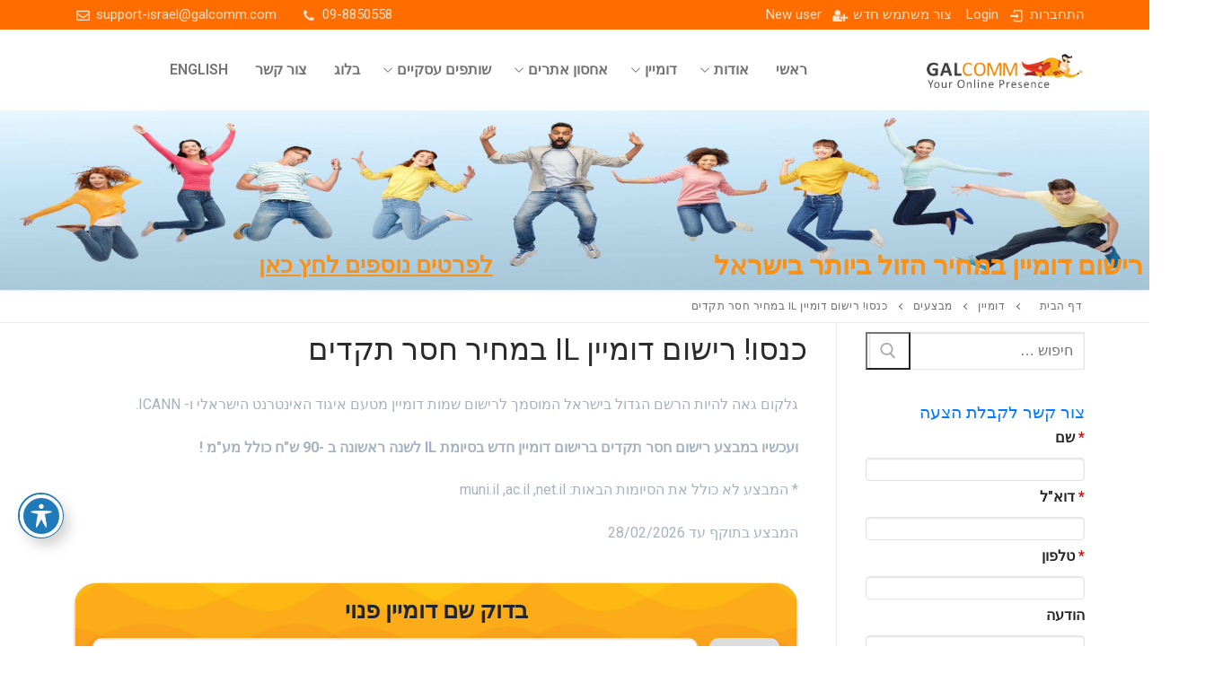

--- FILE ---
content_type: text/html; charset=UTF-8
request_url: https://www.galcomm.co.il/domain/domain-registration/
body_size: 33376
content:
<!doctype html>
<html dir="rtl" lang="he-IL">
<head>
	<meta charset="UTF-8">
	<meta name="viewport" content="width=device-width, initial-scale=1, maximum-scale=10.0, user-scalable=yes">
	<link rel="profile" href="http://gmpg.org/xfn/11">
	<title>כנסו! רישום דומיין IL במחיר חסר תקדים &#8211; גלקום – קניית דומיין ופתרונות אחסון אתרים</title><link rel="preload" as="style" href="https://fonts.googleapis.com/css?family=Open%20Sans%3A300%2C400%2C500%2C600%2C700%2C800%7CUbuntu%7CRoboto%3A100%2C100italic%2C200%2C200italic%2C300%2C300italic%2C400%2C400italic%2C500%2C500italic%2C600%2C600italic%2C700%2C700italic%2C800%2C800italic%2C900%2C900italic%7CRoboto%20Slab%3A100%2C100italic%2C200%2C200italic%2C300%2C300italic%2C400%2C400italic%2C500%2C500italic%2C600%2C600italic%2C700%2C700italic%2C800%2C800italic%2C900%2C900italic%7CRoboto%3A300%2C400%2C300%2C400&#038;subset=greek%2Clatin%2Cgreek-ext%2Cvietnamese%2Ccyrillic-ext%2Clatin-ext%2Ccyrillic,hebrew&#038;display=swap" /><link rel="stylesheet" href="https://fonts.googleapis.com/css?family=Open%20Sans%3A300%2C400%2C500%2C600%2C700%2C800%7CUbuntu%7CRoboto%3A100%2C100italic%2C200%2C200italic%2C300%2C300italic%2C400%2C400italic%2C500%2C500italic%2C600%2C600italic%2C700%2C700italic%2C800%2C800italic%2C900%2C900italic%7CRoboto%20Slab%3A100%2C100italic%2C200%2C200italic%2C300%2C300italic%2C400%2C400italic%2C500%2C500italic%2C600%2C600italic%2C700%2C700italic%2C800%2C800italic%2C900%2C900italic%7CRoboto%3A300%2C400%2C300%2C400&#038;subset=greek%2Clatin%2Cgreek-ext%2Cvietnamese%2Ccyrillic-ext%2Clatin-ext%2Ccyrillic,hebrew&#038;display=swap" media="print" onload="this.media='all'" /><noscript><link rel="stylesheet" href="https://fonts.googleapis.com/css?family=Open%20Sans%3A300%2C400%2C500%2C600%2C700%2C800%7CUbuntu%7CRoboto%3A100%2C100italic%2C200%2C200italic%2C300%2C300italic%2C400%2C400italic%2C500%2C500italic%2C600%2C600italic%2C700%2C700italic%2C800%2C800italic%2C900%2C900italic%7CRoboto%20Slab%3A100%2C100italic%2C200%2C200italic%2C300%2C300italic%2C400%2C400italic%2C500%2C500italic%2C600%2C600italic%2C700%2C700italic%2C800%2C800italic%2C900%2C900italic%7CRoboto%3A300%2C400%2C300%2C400&#038;subset=greek%2Clatin%2Cgreek-ext%2Cvietnamese%2Ccyrillic-ext%2Clatin-ext%2Ccyrillic,hebrew&#038;display=swap" /></noscript>
<meta name='robots' content='max-image-preview:large' />
<link rel='dns-prefetch' href='//fonts.googleapis.com' />
<link href='https://fonts.gstatic.com' crossorigin rel='preconnect' />
<link rel="alternate" type="application/rss+xml" title="גלקום – קניית דומיין ופתרונות אחסון אתרים &laquo; פיד‏" href="https://www.galcomm.co.il/feed/" />
<link rel="alternate" type="application/rss+xml" title="גלקום – קניית דומיין ופתרונות אחסון אתרים &laquo; פיד תגובות‏" href="https://www.galcomm.co.il/comments/feed/" />
<style type="text/css">
img.wp-smiley,
img.emoji {
	display: inline !important;
	border: none !important;
	box-shadow: none !important;
	height: 1em !important;
	width: 1em !important;
	margin: 0 0.07em !important;
	vertical-align: -0.1em !important;
	background: none !important;
	padding: 0 !important;
}
</style>
	
<link rel='stylesheet' id='twbbwg-global-css' href='https://www.galcomm.co.il/wp-content/plugins/photo-gallery/booster/assets/css/global.css?ver=1.0.0' type='text/css' media='all' />
<link rel='stylesheet' id='premium-addons-css' href='https://www.galcomm.co.il/wp-content/plugins/premium-addons-for-elementor/assets/frontend/min-css/premium-addons-rtl.min.css?ver=4.10.34' type='text/css' media='all' />
<link rel='stylesheet' id='classic-theme-styles-css' href='https://www.galcomm.co.il/wp-includes/css/classic-themes.min.css?ver=1' type='text/css' media='all' />
<style id='global-styles-inline-css' type='text/css'>
body{--wp--preset--color--black: #000000;--wp--preset--color--cyan-bluish-gray: #abb8c3;--wp--preset--color--white: #ffffff;--wp--preset--color--pale-pink: #f78da7;--wp--preset--color--vivid-red: #cf2e2e;--wp--preset--color--luminous-vivid-orange: #ff6900;--wp--preset--color--luminous-vivid-amber: #fcb900;--wp--preset--color--light-green-cyan: #7bdcb5;--wp--preset--color--vivid-green-cyan: #00d084;--wp--preset--color--pale-cyan-blue: #8ed1fc;--wp--preset--color--vivid-cyan-blue: #0693e3;--wp--preset--color--vivid-purple: #9b51e0;--wp--preset--gradient--vivid-cyan-blue-to-vivid-purple: linear-gradient(135deg,rgba(6,147,227,1) 0%,rgb(155,81,224) 100%);--wp--preset--gradient--light-green-cyan-to-vivid-green-cyan: linear-gradient(135deg,rgb(122,220,180) 0%,rgb(0,208,130) 100%);--wp--preset--gradient--luminous-vivid-amber-to-luminous-vivid-orange: linear-gradient(135deg,rgba(252,185,0,1) 0%,rgba(255,105,0,1) 100%);--wp--preset--gradient--luminous-vivid-orange-to-vivid-red: linear-gradient(135deg,rgba(255,105,0,1) 0%,rgb(207,46,46) 100%);--wp--preset--gradient--very-light-gray-to-cyan-bluish-gray: linear-gradient(135deg,rgb(238,238,238) 0%,rgb(169,184,195) 100%);--wp--preset--gradient--cool-to-warm-spectrum: linear-gradient(135deg,rgb(74,234,220) 0%,rgb(151,120,209) 20%,rgb(207,42,186) 40%,rgb(238,44,130) 60%,rgb(251,105,98) 80%,rgb(254,248,76) 100%);--wp--preset--gradient--blush-light-purple: linear-gradient(135deg,rgb(255,206,236) 0%,rgb(152,150,240) 100%);--wp--preset--gradient--blush-bordeaux: linear-gradient(135deg,rgb(254,205,165) 0%,rgb(254,45,45) 50%,rgb(107,0,62) 100%);--wp--preset--gradient--luminous-dusk: linear-gradient(135deg,rgb(255,203,112) 0%,rgb(199,81,192) 50%,rgb(65,88,208) 100%);--wp--preset--gradient--pale-ocean: linear-gradient(135deg,rgb(255,245,203) 0%,rgb(182,227,212) 50%,rgb(51,167,181) 100%);--wp--preset--gradient--electric-grass: linear-gradient(135deg,rgb(202,248,128) 0%,rgb(113,206,126) 100%);--wp--preset--gradient--midnight: linear-gradient(135deg,rgb(2,3,129) 0%,rgb(40,116,252) 100%);--wp--preset--duotone--dark-grayscale: url('#wp-duotone-dark-grayscale');--wp--preset--duotone--grayscale: url('#wp-duotone-grayscale');--wp--preset--duotone--purple-yellow: url('#wp-duotone-purple-yellow');--wp--preset--duotone--blue-red: url('#wp-duotone-blue-red');--wp--preset--duotone--midnight: url('#wp-duotone-midnight');--wp--preset--duotone--magenta-yellow: url('#wp-duotone-magenta-yellow');--wp--preset--duotone--purple-green: url('#wp-duotone-purple-green');--wp--preset--duotone--blue-orange: url('#wp-duotone-blue-orange');--wp--preset--font-size--small: 13px;--wp--preset--font-size--medium: 20px;--wp--preset--font-size--large: 36px;--wp--preset--font-size--x-large: 42px;--wp--preset--spacing--20: 0.44rem;--wp--preset--spacing--30: 0.67rem;--wp--preset--spacing--40: 1rem;--wp--preset--spacing--50: 1.5rem;--wp--preset--spacing--60: 2.25rem;--wp--preset--spacing--70: 3.38rem;--wp--preset--spacing--80: 5.06rem;}:where(.is-layout-flex){gap: 0.5em;}body .is-layout-flow > .alignleft{float: left;margin-inline-start: 0;margin-inline-end: 2em;}body .is-layout-flow > .alignright{float: right;margin-inline-start: 2em;margin-inline-end: 0;}body .is-layout-flow > .aligncenter{margin-left: auto !important;margin-right: auto !important;}body .is-layout-constrained > .alignleft{float: left;margin-inline-start: 0;margin-inline-end: 2em;}body .is-layout-constrained > .alignright{float: right;margin-inline-start: 2em;margin-inline-end: 0;}body .is-layout-constrained > .aligncenter{margin-left: auto !important;margin-right: auto !important;}body .is-layout-constrained > :where(:not(.alignleft):not(.alignright):not(.alignfull)){max-width: var(--wp--style--global--content-size);margin-left: auto !important;margin-right: auto !important;}body .is-layout-constrained > .alignwide{max-width: var(--wp--style--global--wide-size);}body .is-layout-flex{display: flex;}body .is-layout-flex{flex-wrap: wrap;align-items: center;}body .is-layout-flex > *{margin: 0;}:where(.wp-block-columns.is-layout-flex){gap: 2em;}.has-black-color{color: var(--wp--preset--color--black) !important;}.has-cyan-bluish-gray-color{color: var(--wp--preset--color--cyan-bluish-gray) !important;}.has-white-color{color: var(--wp--preset--color--white) !important;}.has-pale-pink-color{color: var(--wp--preset--color--pale-pink) !important;}.has-vivid-red-color{color: var(--wp--preset--color--vivid-red) !important;}.has-luminous-vivid-orange-color{color: var(--wp--preset--color--luminous-vivid-orange) !important;}.has-luminous-vivid-amber-color{color: var(--wp--preset--color--luminous-vivid-amber) !important;}.has-light-green-cyan-color{color: var(--wp--preset--color--light-green-cyan) !important;}.has-vivid-green-cyan-color{color: var(--wp--preset--color--vivid-green-cyan) !important;}.has-pale-cyan-blue-color{color: var(--wp--preset--color--pale-cyan-blue) !important;}.has-vivid-cyan-blue-color{color: var(--wp--preset--color--vivid-cyan-blue) !important;}.has-vivid-purple-color{color: var(--wp--preset--color--vivid-purple) !important;}.has-black-background-color{background-color: var(--wp--preset--color--black) !important;}.has-cyan-bluish-gray-background-color{background-color: var(--wp--preset--color--cyan-bluish-gray) !important;}.has-white-background-color{background-color: var(--wp--preset--color--white) !important;}.has-pale-pink-background-color{background-color: var(--wp--preset--color--pale-pink) !important;}.has-vivid-red-background-color{background-color: var(--wp--preset--color--vivid-red) !important;}.has-luminous-vivid-orange-background-color{background-color: var(--wp--preset--color--luminous-vivid-orange) !important;}.has-luminous-vivid-amber-background-color{background-color: var(--wp--preset--color--luminous-vivid-amber) !important;}.has-light-green-cyan-background-color{background-color: var(--wp--preset--color--light-green-cyan) !important;}.has-vivid-green-cyan-background-color{background-color: var(--wp--preset--color--vivid-green-cyan) !important;}.has-pale-cyan-blue-background-color{background-color: var(--wp--preset--color--pale-cyan-blue) !important;}.has-vivid-cyan-blue-background-color{background-color: var(--wp--preset--color--vivid-cyan-blue) !important;}.has-vivid-purple-background-color{background-color: var(--wp--preset--color--vivid-purple) !important;}.has-black-border-color{border-color: var(--wp--preset--color--black) !important;}.has-cyan-bluish-gray-border-color{border-color: var(--wp--preset--color--cyan-bluish-gray) !important;}.has-white-border-color{border-color: var(--wp--preset--color--white) !important;}.has-pale-pink-border-color{border-color: var(--wp--preset--color--pale-pink) !important;}.has-vivid-red-border-color{border-color: var(--wp--preset--color--vivid-red) !important;}.has-luminous-vivid-orange-border-color{border-color: var(--wp--preset--color--luminous-vivid-orange) !important;}.has-luminous-vivid-amber-border-color{border-color: var(--wp--preset--color--luminous-vivid-amber) !important;}.has-light-green-cyan-border-color{border-color: var(--wp--preset--color--light-green-cyan) !important;}.has-vivid-green-cyan-border-color{border-color: var(--wp--preset--color--vivid-green-cyan) !important;}.has-pale-cyan-blue-border-color{border-color: var(--wp--preset--color--pale-cyan-blue) !important;}.has-vivid-cyan-blue-border-color{border-color: var(--wp--preset--color--vivid-cyan-blue) !important;}.has-vivid-purple-border-color{border-color: var(--wp--preset--color--vivid-purple) !important;}.has-vivid-cyan-blue-to-vivid-purple-gradient-background{background: var(--wp--preset--gradient--vivid-cyan-blue-to-vivid-purple) !important;}.has-light-green-cyan-to-vivid-green-cyan-gradient-background{background: var(--wp--preset--gradient--light-green-cyan-to-vivid-green-cyan) !important;}.has-luminous-vivid-amber-to-luminous-vivid-orange-gradient-background{background: var(--wp--preset--gradient--luminous-vivid-amber-to-luminous-vivid-orange) !important;}.has-luminous-vivid-orange-to-vivid-red-gradient-background{background: var(--wp--preset--gradient--luminous-vivid-orange-to-vivid-red) !important;}.has-very-light-gray-to-cyan-bluish-gray-gradient-background{background: var(--wp--preset--gradient--very-light-gray-to-cyan-bluish-gray) !important;}.has-cool-to-warm-spectrum-gradient-background{background: var(--wp--preset--gradient--cool-to-warm-spectrum) !important;}.has-blush-light-purple-gradient-background{background: var(--wp--preset--gradient--blush-light-purple) !important;}.has-blush-bordeaux-gradient-background{background: var(--wp--preset--gradient--blush-bordeaux) !important;}.has-luminous-dusk-gradient-background{background: var(--wp--preset--gradient--luminous-dusk) !important;}.has-pale-ocean-gradient-background{background: var(--wp--preset--gradient--pale-ocean) !important;}.has-electric-grass-gradient-background{background: var(--wp--preset--gradient--electric-grass) !important;}.has-midnight-gradient-background{background: var(--wp--preset--gradient--midnight) !important;}.has-small-font-size{font-size: var(--wp--preset--font-size--small) !important;}.has-medium-font-size{font-size: var(--wp--preset--font-size--medium) !important;}.has-large-font-size{font-size: var(--wp--preset--font-size--large) !important;}.has-x-large-font-size{font-size: var(--wp--preset--font-size--x-large) !important;}
.wp-block-navigation a:where(:not(.wp-element-button)){color: inherit;}
:where(.wp-block-columns.is-layout-flex){gap: 2em;}
.wp-block-pullquote{font-size: 1.5em;line-height: 1.6;}
</style>
<link rel='stylesheet' id='acwp-main-css-css' href='https://www.galcomm.co.il/wp-content/plugins/accessible-poetry/assets/css/main.css?ver=6.1.1' type='text/css' media='all' />
<link rel='stylesheet' id='acwp-mdi-css' href='https://fonts.googleapis.com/icon?family=Material+Icons&#038;ver=6.1.1' type='text/css' media='all' />
<link rel='stylesheet' id='bwg_fonts-css' href='https://www.galcomm.co.il/wp-content/plugins/photo-gallery/css/bwg-fonts/fonts.css?ver=0.0.1' type='text/css' media='all' />
<link rel='stylesheet' id='sumoselect-css' href='https://www.galcomm.co.il/wp-content/plugins/photo-gallery/css/sumoselect.min.css?ver=3.4.6' type='text/css' media='all' />
<link rel='stylesheet' id='mCustomScrollbar-css' href='https://www.galcomm.co.il/wp-content/plugins/photo-gallery/css/jquery.mCustomScrollbar.min.css?ver=3.1.5' type='text/css' media='all' />

<link rel='stylesheet' id='bwg_frontend-css' href='https://www.galcomm.co.il/wp-content/plugins/photo-gallery/css/styles.min.css?ver=1.8.25' type='text/css' media='all' />
<link rel='stylesheet' id='elementor-icons-css' href='https://www.galcomm.co.il/wp-content/plugins/elementor/assets/lib/eicons/css/elementor-icons.min.css?ver=5.30.0' type='text/css' media='all' />
<link rel='stylesheet' id='elementor-frontend-css' href='https://www.galcomm.co.il/wp-content/plugins/elementor/assets/css/frontend-rtl.min.css?ver=3.23.3' type='text/css' media='all' />
<link rel='stylesheet' id='swiper-css' href='https://www.galcomm.co.il/wp-content/plugins/elementor/assets/lib/swiper/v8/css/swiper.min.css?ver=8.4.5' type='text/css' media='all' />
<link rel='stylesheet' id='elementor-post-1905-css' href='https://www.galcomm.co.il/wp-content/uploads/elementor/css/post-1905.css?ver=1722412205' type='text/css' media='all' />
<link rel='stylesheet' id='elementor-pro-css' href='https://www.galcomm.co.il/wp-content/plugins/elementor-pro/assets/css/frontend-rtl.min.css?ver=3.22.0' type='text/css' media='all' />
<link rel='stylesheet' id='font-awesome-5-all-css' href='https://www.galcomm.co.il/wp-content/plugins/elementor/assets/lib/font-awesome/css/all.min.css?ver=4.10.34' type='text/css' media='all' />
<link rel='stylesheet' id='font-awesome-4-shim-css' href='https://www.galcomm.co.il/wp-content/plugins/elementor/assets/lib/font-awesome/css/v4-shims.min.css?ver=3.23.3' type='text/css' media='all' />
<link rel='stylesheet' id='elementor-global-css' href='https://www.galcomm.co.il/wp-content/uploads/elementor/css/global.css?ver=1722412205' type='text/css' media='all' />
<link rel='stylesheet' id='font-awesome-css' href='https://www.galcomm.co.il/wp-content/plugins/elementor/assets/lib/font-awesome/css/font-awesome.min.css?ver=4.7.0' type='text/css' media='all' />
<link rel='stylesheet' id='customify-style-css' href='https://www.galcomm.co.il/wp-content/themes/customify/style-rtl.min.css?ver=0.4.1' type='text/css' media='all' />
<style id='customify-style-inline-css' type='text/css'>
#masthead.sticky-active .site-header-inner {box-shadow: 0px 5px 10px 0px rgba(50,50,50,0.06) ;;}.customify-container, .layout-contained, .site-framed .site, .site-boxed .site { max-width: 1200px; } .main-layout-content .entry-content > .alignwide { width: calc( 1200px - 4em ); max-width: 100vw;  }.header-top .header--row-inner,.button,button:not(.menu-mobile-toggle, .components-button, .customize-partial-edit-shortcut-button),button.button,input[type="button"]:not(.components-button, .customize-partial-edit-shortcut-button),input[type="reset"]:not(.components-button, .customize-partial-edit-shortcut-button),input[type="submit"]:not(.components-button, .customize-partial-edit-shortcut-button),.pagination .nav-links > *:hover,.pagination .nav-links span,.nav-menu-desktop.style-full-height .primary-menu-ul > li.current-menu-item > a,.nav-menu-desktop.style-full-height .primary-menu-ul > li.current-menu-ancestor > a,.nav-menu-desktop.style-full-height .primary-menu-ul > li > a:hover,.posts-layout .readmore-button:hover{    background-color: #007bff;}.posts-layout .readmore-button {color: #007bff;}.pagination .nav-links > *:hover,.pagination .nav-links span,.entry-single .tags-links a:hover,.entry-single .cat-links a:hover,.posts-layout .readmore-button,.posts-layout .readmore-button:hover{    border-color: #007bff;}.customify-builder-btn{    background-color: #8224e3;}body{    color: #686868;}abbr, acronym {    border-bottom-color: #686868;}a                {                    color: #1e4b75;}a:hover,a:focus,.link-meta:hover, .link-meta a:hover{    color: #111111;}h2 + h3,.comments-area h2 + .comments-title,.h2 + h3,.comments-area .h2 + .comments-title,.page-breadcrumb {    border-top-color: #eaecee;}blockquote,.site-content .widget-area .menu li.current-menu-item > a:before{    border-left-color: #eaecee;}@media screen and (min-width: 64em) {    .comment-list .children li.comment {        border-left-color: #eaecee;    }    .comment-list .children li.comment:after {        background-color: #eaecee;    }}.page-titlebar, .page-breadcrumb,.posts-layout .entry-inner {    border-bottom-color: #eaecee;}.header-search-form .search-field,.entry-content .page-links a,.header-search-modal,.pagination .nav-links > *,.entry-footer .tags-links a, .entry-footer .cat-links a,.search .content-area article,.site-content .widget-area .menu li.current-menu-item > a,.posts-layout .entry-inner,.post-navigation .nav-links,article.comment .comment-meta,.widget-area .widget_pages li a, .widget-area .widget_categories li a, .widget-area .widget_archive li a, .widget-area .widget_meta li a, .widget-area .widget_nav_menu li a, .widget-area .widget_product_categories li a, .widget-area .widget_recent_entries li a, .widget-area .widget_rss li a,.widget-area .widget_recent_comments li{    border-color: #eaecee;}.header-search-modal::before {    border-top-color: #eaecee;    border-left-color: #eaecee;}@media screen and (min-width: 48em) {    .content-sidebar.sidebar_vertical_border .content-area {        border-right-color: #eaecee;    }    .sidebar-content.sidebar_vertical_border .content-area {        border-left-color: #eaecee;    }    .sidebar-sidebar-content.sidebar_vertical_border .sidebar-primary {        border-right-color: #eaecee;    }    .sidebar-sidebar-content.sidebar_vertical_border .sidebar-secondary {        border-right-color: #eaecee;    }    .content-sidebar-sidebar.sidebar_vertical_border .sidebar-primary {        border-left-color: #eaecee;    }    .content-sidebar-sidebar.sidebar_vertical_border .sidebar-secondary {        border-left-color: #eaecee;    }    .sidebar-content-sidebar.sidebar_vertical_border .content-area {        border-left-color: #eaecee;        border-right-color: #eaecee;    }    .sidebar-content-sidebar.sidebar_vertical_border .content-area {        border-left-color: #eaecee;        border-right-color: #eaecee;    }}article.comment .comment-post-author {background: #6d6d6d;}.pagination .nav-links > *,.link-meta,.link-meta a,.color-meta,.entry-single .tags-links:before,.entry-single .cats-links:before{    color: #6d6d6d;}h1, h2, h3, h4, h5, h6 { color: #007bff;}.site-content .widget-title { color: #ff9800;}.site-content .widget-title {font-weight: 700;font-size: 20px;}#page-cover .page-cover-title {color: #81d742;}#page-cover {background-repeat: repeat;}#page-titlebar .titlebar-title {font-size: 33.5px;}.header--row:not(.header--transparent).header-top .header--row-inner  {background-color: #ff6d00;} #header-menu-sidebar-bg  {color: #7c7c7c; text-decoration-color: #7c7c7c;} #header-menu-sidebar-bg .menu li a, #header-menu-sidebar-bg .item--html a, #header-menu-sidebar-bg .cart-item-link, #header-menu-sidebar-bg .nav-toggle-icon  {color: #007bff; text-decoration-color: #007bff;} #header-menu-sidebar-bg:before  {background-color: #ffffff;} .sub-menu .li-duplicator {display:none !important;}.header-search_icon-item .header-search-modal  {border-style: solid;} .header-search_icon-item .search-field  {border-style: solid;} .woo_bootster_search .header-search_box-item .header-search-form,.woo_bootster_search .header-search_box-item .header-search-form .search_product_cats, .dark-mode .header-search_box-item .search-form-fields, .woo_bootster_search .dark-mode .header-search_box-item .header-search-form .search_product_cats  {border-style: solid;} .builder-item--primary-menu .nav-icon-angle { width: 7px; height: 7px; }.builder-item--primary-menu .nav-menu-desktop .primary-menu-ul > li > a,.builder-item-sidebar .primary-menu-sidebar .primary-menu-ul > li > a {font-size: 16px;}#cb-row--footer-main .footer--row-inner {background-color: #ff6d00}#cb-row--footer-main .footer--row-inner {font-size: 14px;}#cb-row--footer-bottom .footer--row-inner {background-color: #ff6d00}#cb-row--footer-bottom .footer--row-inner  {background-color: #ff6d00;} body  {background-color: #FFFFFF;} .site-content .content-area  {background-color: #FFFFFF;} /* CSS for desktop */#sidebar-secondary, #sidebar-primary, #main {padding-top: 10px;padding-bottom: 10px;}#page-cover .page-cover-inner {min-height: 300px;}.header--row.header-top .customify-grid, .header--row.header-top .style-full-height .primary-menu-ul > li > a {min-height: 33px;}.header--row.header-main .customify-grid, .header--row.header-main .style-full-height .primary-menu-ul > li > a {min-height: 90px;}.header--row.header-bottom .customify-grid, .header--row.header-bottom .style-full-height .primary-menu-ul > li > a {min-height: 55px;}.header-menu-sidebar-inner {text-align: right;}.header--row .builder-first--html {text-align: right;}.header--row .builder-item--logo, .builder-item.builder-item--group .item--inner.builder-item--logo {margin-top: 0px;margin-right: 0px;margin-bottom: 0px;margin-left: 0px;}.header--row .builder-first--nav-icon {text-align: right;}.header-search_icon-item .search-submit {margin-left: -40px;}.rtl .header-search_box-item .search-submit{margin-right: -40px; margin-left:auto;} .rtl .header-search_box-item .woo_bootster_search .search-submit{margin-left: -40px;margin-left:auto;} .rtl .header-search_box-item .header-search-form button.search-submit{margin-left: -40px;margin-left:auto;}.header--row .builder-first--primary-menu {text-align: center;}.header--row .builder-first--social-icons {text-align: left;}.header--row .builder-first--html_2 {text-align: center;}.header--row .builder-first--header_contact {text-align: left;}#cb-row--footer-main .footer--row-inner  {padding-top: 20px;padding-bottom: 20px;} .footer--row .builder-first--footer_copyright {text-align: left;}.footer--row .builder-first--footer_contact {text-align: left;}.footer--row .builder-first--footer-horizontal-menu {text-align: right;}/* CSS for tablet */@media screen and (max-width: 1024px) { #page-cover .page-cover-inner {min-height: 250px;}.header--row .builder-first--nav-icon {text-align: right;}.header-search_icon-item .search-submit {margin-left: -40px;}.rtl .header-search_box-item .search-submit{margin-right: -40px; margin-left:auto;} .rtl .header-search_box-item .woo_bootster_search .search-submit{margin-left: -40px;margin-left:auto;} .rtl .header-search_box-item .header-search-form button.search-submit{margin-left: -40px;margin-left:auto;}.header--row .builder-first--html_2 {text-align: center;} }/* CSS for mobile */@media screen and (max-width: 568px) { #page-cover .page-cover-inner {min-height: 200px;}.header--row.header-top .customify-grid, .header--row.header-top .style-full-height .primary-menu-ul > li > a {min-height: 33px;}.header--row .builder-first--nav-icon {text-align: right;}.header-search_icon-item .search-submit {margin-left: -40px;}.rtl .header-search_box-item .search-submit{margin-right: -40px; margin-left:auto;} .rtl .header-search_box-item .woo_bootster_search .search-submit{margin-left: -40px;margin-left:auto;} .rtl .header-search_box-item .header-search-form button.search-submit{margin-left: -40px;margin-left:auto;} }
</style>
<link rel='stylesheet' id='customify-customify-pro-ce7882f62b939318ea028d0a0adc8495-css' href='https://www.galcomm.co.il/wp-content/uploads/customify-pro/customify-pro-ce7882f62b939318ea028d0a0adc8495.css?ver=20260107045113' type='text/css' media='all' />
<link rel='stylesheet' id='eci-icon-fonts-css' href='https://www.galcomm.co.il/wp-content/uploads/elementor_icons_files/merged-icons-font.css?ver=1579691100' type='text/css' media='all' />

<link rel="preconnect" href="https://fonts.gstatic.com/" crossorigin><link rel="stylesheet" type="text/css" href="https://www.galcomm.co.il/wp-content/plugins/smart-slider-3/Public/SmartSlider3/Application/Frontend/Assets/dist/smartslider.min.css?ver=6f970dc2" media="all">

<style data-related="n2-ss-9">div#n2-ss-9 .n2-ss-slider-1{display:grid;position:relative;}div#n2-ss-9 .n2-ss-slider-2{display:grid;position:relative;overflow:hidden;padding:0px 0px 0px 0px;border:0px solid RGBA(62,62,62,1);border-radius:0px;background-clip:padding-box;background-repeat:repeat;background-position:50% 50%;background-size:cover;background-attachment:scroll;z-index:1;}div#n2-ss-9:not(.n2-ss-loaded) .n2-ss-slider-2{background-image:none !important;}div#n2-ss-9 .n2-ss-slider-3{display:grid;grid-template-areas:'cover';position:relative;overflow:hidden;z-index:10;}div#n2-ss-9 .n2-ss-slider-3 > *{grid-area:cover;}div#n2-ss-9 .n2-ss-slide-backgrounds,div#n2-ss-9 .n2-ss-slider-3 > .n2-ss-divider{position:relative;}div#n2-ss-9 .n2-ss-slide-backgrounds{z-index:10;}div#n2-ss-9 .n2-ss-slide-backgrounds > *{overflow:hidden;}div#n2-ss-9 .n2-ss-slide-background{transform:translateX(-100000px);}div#n2-ss-9 .n2-ss-slider-4{place-self:center;position:relative;width:100%;height:100%;z-index:20;display:grid;grid-template-areas:'slide';}div#n2-ss-9 .n2-ss-slider-4 > *{grid-area:slide;}div#n2-ss-9.n2-ss-full-page--constrain-ratio .n2-ss-slider-4{height:auto;}div#n2-ss-9 .n2-ss-slide{display:grid;place-items:center;grid-auto-columns:100%;position:relative;z-index:20;-webkit-backface-visibility:hidden;transform:translateX(-100000px);}div#n2-ss-9 .n2-ss-slide{perspective:1500px;}div#n2-ss-9 .n2-ss-slide-active{z-index:21;}.n2-ss-background-animation{position:absolute;top:0;left:0;width:100%;height:100%;z-index:3;}div#n2-ss-9 .n2-font-4c03ead2f03ca9e58f87ffc278beab7b-hover{font-family: 'Roboto','Arial';color: #f79118;font-size:187.5%;text-shadow: none;line-height: 1.5;font-weight: normal;font-style: normal;text-decoration: none;text-align: right;letter-spacing: normal;word-spacing: normal;text-transform: none;font-weight: 600;}div#n2-ss-9 .n2-font-79c356984b3124e395a11df14cf1a612-paragraph{font-family: 'Roboto','Arial';color: #f79118;font-size:150%;text-shadow: none;line-height: 1.5;font-weight: normal;font-style: normal;text-decoration: underline;text-align: left;letter-spacing: normal;word-spacing: normal;text-transform: none;font-weight: 400;}div#n2-ss-9 .n2-font-79c356984b3124e395a11df14cf1a612-paragraph a, div#n2-ss-9 .n2-font-79c356984b3124e395a11df14cf1a612-paragraph a:FOCUS{font-family: 'Roboto','Arial';color: #f79118;font-size:108%;text-shadow: none;line-height: 1.5;font-weight: normal;font-style: normal;text-decoration: underline;text-align: left;letter-spacing: normal;word-spacing: normal;text-transform: none;font-weight: 600;}div#n2-ss-9 .n2-font-79c356984b3124e395a11df14cf1a612-paragraph a:HOVER, div#n2-ss-9 .n2-font-79c356984b3124e395a11df14cf1a612-paragraph a:ACTIVE{font-family: 'Roboto','Arial';color: #f79118;font-size:108%;text-shadow: none;line-height: 1.5;font-weight: normal;font-style: normal;text-decoration: underline;text-align: left;letter-spacing: normal;word-spacing: normal;text-transform: none;font-weight: 600;}div#n2-ss-9 .n2-ss-slide-limiter{max-width:3000px;}div#n2-ss-9 .n-uc-SUr4fMdEJp1e{padding:0px 0px 0px 0px}div#n2-ss-9 .n2-ss-slider-1{min-height:200px;}@media (min-width: 1200px){div#n2-ss-9 [data-hide-desktopportrait="1"]{display: none !important;}}@media (orientation: landscape) and (max-width: 1199px) and (min-width: 901px),(orientation: portrait) and (max-width: 1199px) and (min-width: 701px){div#n2-ss-9 [data-hide-tabletportrait="1"]{display: none !important;}}@media (orientation: landscape) and (max-width: 900px),(orientation: portrait) and (max-width: 700px){div#n2-ss-9 [data-hide-mobileportrait="1"]{display: none !important;}}</style>
<style data-related="n2-ss-12">div#n2-ss-12 .n2-ss-slider-1{display:grid;position:relative;}div#n2-ss-12 .n2-ss-slider-2{display:grid;position:relative;overflow:hidden;padding:0px 0px 0px 0px;border:0px solid RGBA(62,62,62,1);border-radius:0px;background-clip:padding-box;background-repeat:repeat;background-position:50% 50%;background-size:cover;background-attachment:scroll;z-index:1;}div#n2-ss-12:not(.n2-ss-loaded) .n2-ss-slider-2{background-image:none !important;}div#n2-ss-12 .n2-ss-slider-3{display:grid;grid-template-areas:'cover';position:relative;overflow:hidden;z-index:10;}div#n2-ss-12 .n2-ss-slider-3 > *{grid-area:cover;}div#n2-ss-12 .n2-ss-slide-backgrounds,div#n2-ss-12 .n2-ss-slider-3 > .n2-ss-divider{position:relative;}div#n2-ss-12 .n2-ss-slide-backgrounds{z-index:10;}div#n2-ss-12 .n2-ss-slide-backgrounds > *{overflow:hidden;}div#n2-ss-12 .n2-ss-slide-background{transform:translateX(-100000px);}div#n2-ss-12 .n2-ss-slider-4{place-self:center;position:relative;width:100%;height:100%;z-index:20;display:grid;grid-template-areas:'slide';}div#n2-ss-12 .n2-ss-slider-4 > *{grid-area:slide;}div#n2-ss-12.n2-ss-full-page--constrain-ratio .n2-ss-slider-4{height:auto;}div#n2-ss-12 .n2-ss-slide{display:grid;place-items:center;grid-auto-columns:100%;position:relative;z-index:20;-webkit-backface-visibility:hidden;transform:translateX(-100000px);}div#n2-ss-12 .n2-ss-slide{perspective:1500px;}div#n2-ss-12 .n2-ss-slide-active{z-index:21;}.n2-ss-background-animation{position:absolute;top:0;left:0;width:100%;height:100%;z-index:3;}div#n2-ss-12 .n2-font-d557fcee27409aa50de9eee8860993bd-hover{font-family: 'Roboto','Arial';color: #f79118;font-size:112.5%;text-shadow: none;line-height: normal;font-weight: normal;font-style: normal;text-decoration: none;text-align: right;letter-spacing: normal;word-spacing: normal;text-transform: none;font-weight: 600;}div#n2-ss-12 .n2-ss-slide-limiter{max-width:1920px;}div#n2-ss-12 .n-uc-Nw5Z046iYnuS{padding:0px 0px 0px 0px}div#n2-ss-12 .n-uc-RvdsRA25iYpu{--ssfont-scale:0.8}div#n2-ss-12 .n2-ss-slider-1{min-height:50px;}@media (orientation: landscape) and (min-width: 1200px),(orientation: portrait) and (min-width: 801px){div#n2-ss-12 [data-hide-desktopportrait="1"]{display: none !important;}}@media (orientation: landscape) and (max-width: 1199px) and (min-width: 901px),(orientation: portrait) and (max-width: 800px) and (min-width: 441px){div#n2-ss-12 .n2-ss-slide-limiter{max-width:1000px;}div#n2-ss-12 [data-hide-tabletportrait="1"]{display: none !important;}}@media (orientation: landscape) and (max-width: 900px),(orientation: portrait) and (max-width: 440px){div#n2-ss-12 .n2-ss-slide-limiter{max-width:420px;}div#n2-ss-12 [data-hide-mobileportrait="1"]{display: none !important;}}</style>
<script type='text/javascript' id='jquery-core-js-extra'>
/* <![CDATA[ */
var Customify_Pro_JS = {"header_sticky_up":"0","scrolltop_duration":"500","scrolltop_offset":"100","megaMenu":{"ajax_url":"https:\/\/www.galcomm.co.il\/wp-admin\/admin-ajax.php","loading_icon":"<div class=\"mega-spinner\"><div class=\"uil-squares-css\" style=\"transform:scale(0.4);\"><div><div><\/div><\/div><div><div><\/div><\/div><div><div><\/div><\/div><div><div><\/div><\/div><div><div><\/div><\/div><div><div><\/div><\/div><div><div><\/div><\/div><div><div><\/div><\/div><\/div><\/div>","theme_support":[]}};
/* ]]> */
</script>
<script type='text/javascript' src='https://www.galcomm.co.il/wp-includes/js/jquery/jquery.min.js?ver=3.6.1' id='jquery-core-js'></script>
<script type='text/javascript' src='https://www.galcomm.co.il/wp-includes/js/jquery/jquery-migrate.min.js?ver=3.3.2' id='jquery-migrate-js'></script>
<script type='text/javascript' src='https://www.galcomm.co.il/wp-content/plugins/photo-gallery/booster/assets/js/circle-progress.js?ver=1.2.2' id='twbbwg-circle-js'></script>
<script type='text/javascript' id='twbbwg-global-js-extra'>
/* <![CDATA[ */
var twb = {"nonce":"d18dfd0720","ajax_url":"https:\/\/www.galcomm.co.il\/wp-admin\/admin-ajax.php","plugin_url":"https:\/\/www.galcomm.co.il\/wp-content\/plugins\/photo-gallery\/booster","href":"https:\/\/www.galcomm.co.il\/wp-admin\/admin.php?page=twbbwg_photo-gallery"};
var twb = {"nonce":"d18dfd0720","ajax_url":"https:\/\/www.galcomm.co.il\/wp-admin\/admin-ajax.php","plugin_url":"https:\/\/www.galcomm.co.il\/wp-content\/plugins\/photo-gallery\/booster","href":"https:\/\/www.galcomm.co.il\/wp-admin\/admin.php?page=twbbwg_photo-gallery"};
/* ]]> */
</script>
<script type='text/javascript' src='https://www.galcomm.co.il/wp-content/plugins/photo-gallery/booster/assets/js/global.js?ver=1.0.0' id='twbbwg-global-js'></script>
<script type='text/javascript' src='https://www.galcomm.co.il/wp-content/plugins/photo-gallery/js/jquery.lazy.min.js?ver=1.8.25' id='bwg_lazyload-js'></script>
<script type='text/javascript' src='https://www.galcomm.co.il/wp-content/plugins/photo-gallery/js/jquery.sumoselect.min.js?ver=3.4.6' id='sumoselect-js'></script>
<script type='text/javascript' src='https://www.galcomm.co.il/wp-content/plugins/photo-gallery/js/tocca.min.js?ver=2.0.9' id='bwg_mobile-js'></script>
<script type='text/javascript' src='https://www.galcomm.co.il/wp-content/plugins/photo-gallery/js/jquery.mCustomScrollbar.concat.min.js?ver=3.1.5' id='mCustomScrollbar-js'></script>
<script type='text/javascript' src='https://www.galcomm.co.il/wp-content/plugins/photo-gallery/js/jquery.fullscreen.min.js?ver=0.6.0' id='jquery-fullscreen-js'></script>
<script type='text/javascript' id='bwg_frontend-js-extra'>
/* <![CDATA[ */
var bwg_objectsL10n = {"bwg_field_required":"field is required.","bwg_mail_validation":"\u05d6\u05d4 \u05dc\u05d0 \u05db\u05ea\u05d5\u05d1\u05ea \u05d3\u05d5\u05d0\"\u05dc \u05d7\u05d5\u05e7\u05d9\u05ea. ","bwg_search_result":"\u05d0\u05d9\u05df \u05ea\u05de\u05d5\u05e0\u05d5\u05ea \u05d4\u05d7\u05d9\u05e4\u05d5\u05e9 \u05e9\u05dc\u05da \u05ea\u05d5\u05d0\u05de\u05d5\u05ea.","bwg_select_tag":"Select Tag","bwg_order_by":"Order By","bwg_search":"\u05d7\u05d9\u05e4\u05d5\u05e9","bwg_show_ecommerce":"Show Ecommerce","bwg_hide_ecommerce":"Hide Ecommerce","bwg_show_comments":"\u05d4\u05e6\u05d2 \u05ea\u05d2\u05d5\u05d1\u05d5\u05ea","bwg_hide_comments":"\u05d4\u05e1\u05ea\u05e8 \u05d4\u05e2\u05e8\u05d5\u05ea","bwg_restore":"\u05e9\u05d7\u05d6\u05d5\u05e8","bwg_maximize":"\u05de\u05e7\u05e1\u05dd","bwg_fullscreen":"\u05de\u05e1\u05da \u05de\u05dc\u05d0","bwg_exit_fullscreen":"\u05e6\u05d0 \u05de\u05de\u05e1\u05da \u05de\u05dc\u05d0","bwg_search_tag":"SEARCH...","bwg_tag_no_match":"No tags found","bwg_all_tags_selected":"All tags selected","bwg_tags_selected":"tags selected","play":"Translation:","pause":"\u05d4\u05e9\u05d4\u05d4","is_pro":"","bwg_play":"Translation:","bwg_pause":"\u05d4\u05e9\u05d4\u05d4","bwg_hide_info":"\u05d4\u05e1\u05ea\u05e8 \u05de\u05d9\u05d3\u05e2","bwg_show_info":"\u05d4\u05e6\u05d2 \u05de\u05d9\u05d3\u05e2","bwg_hide_rating":"\u05d3\u05d9\u05e8\u05d5\u05d2 \u05d4\u05e1\u05ea\u05e8","bwg_show_rating":"\u05d4\u05e6\u05d2 \u05d3\u05d9\u05e8\u05d5\u05d2","ok":"Ok","cancel":"Cancel","select_all":"Select all","lazy_load":"1","lazy_loader":"https:\/\/www.galcomm.co.il\/wp-content\/plugins\/photo-gallery\/images\/ajax_loader.png","front_ajax":"0","bwg_tag_see_all":"see all tags","bwg_tag_see_less":"see less tags"};
/* ]]> */
</script>
<script type='text/javascript' src='https://www.galcomm.co.il/wp-content/plugins/photo-gallery/js/scripts.min.js?ver=1.8.25' id='bwg_frontend-js'></script>
<script type='text/javascript' src='https://www.galcomm.co.il/wp-content/plugins/elementor/assets/lib/font-awesome/js/v4-shims.min.js?ver=3.23.3' id='font-awesome-4-shim-js'></script>
<link rel="https://api.w.org/" href="https://www.galcomm.co.il/wp-json/" /><link rel="alternate" type="application/json" href="https://www.galcomm.co.il/wp-json/wp/v2/posts/811" /><link rel="EditURI" type="application/rsd+xml" title="RSD" href="https://www.galcomm.co.il/xmlrpc.php?rsd" />
<link rel="wlwmanifest" type="application/wlwmanifest+xml" href="https://www.galcomm.co.il/wp-includes/wlwmanifest.xml" />
<meta name="generator" content="WordPress 6.1.1" />
<link rel="canonical" href="https://www.galcomm.co.il/domain/domain-registration/" />
<link rel='shortlink' href='https://www.galcomm.co.il/?p=811' />
<link rel="alternate" type="application/json+oembed" href="https://www.galcomm.co.il/wp-json/oembed/1.0/embed?url=https%3A%2F%2Fwww.galcomm.co.il%2Fdomain%2Fdomain-registration%2F" />
<link rel="alternate" type="text/xml+oembed" href="https://www.galcomm.co.il/wp-json/oembed/1.0/embed?url=https%3A%2F%2Fwww.galcomm.co.il%2Fdomain%2Fdomain-registration%2F&#038;format=xml" />

		<!-- GA Google Analytics @ https://m0n.co/ga -->
		<script async src="https://www.googletagmanager.com/gtag/js?id=UA-15374292-2"></script>
		<script>
			window.dataLayer = window.dataLayer || [];
			function gtag(){dataLayer.push(arguments);}
			gtag('js', new Date());
			gtag('config', 'UA-15374292-2');
		</script>

	<meta name="generator" content="Elementor 3.23.3; features: additional_custom_breakpoints, e_lazyload; settings: css_print_method-external, google_font-enabled, font_display-auto">
<link rel="preconnect" href="//code.tidio.co">			<style>
				.e-con.e-parent:nth-of-type(n+4):not(.e-lazyloaded):not(.e-no-lazyload),
				.e-con.e-parent:nth-of-type(n+4):not(.e-lazyloaded):not(.e-no-lazyload) * {
					background-image: none !important;
				}
				@media screen and (max-height: 1024px) {
					.e-con.e-parent:nth-of-type(n+3):not(.e-lazyloaded):not(.e-no-lazyload),
					.e-con.e-parent:nth-of-type(n+3):not(.e-lazyloaded):not(.e-no-lazyload) * {
						background-image: none !important;
					}
				}
				@media screen and (max-height: 640px) {
					.e-con.e-parent:nth-of-type(n+2):not(.e-lazyloaded):not(.e-no-lazyload),
					.e-con.e-parent:nth-of-type(n+2):not(.e-lazyloaded):not(.e-no-lazyload) * {
						background-image: none !important;
					}
				}
			</style>
			<link rel="icon" href="https://www.galcomm.co.il/wp-content/uploads/2020/05/favicon.ico" sizes="32x32" />
<link rel="icon" href="https://www.galcomm.co.il/wp-content/uploads/2020/05/favicon.ico" sizes="192x192" />
<link rel="apple-touch-icon" href="https://www.galcomm.co.il/wp-content/uploads/2020/05/favicon.ico" />
<meta name="msapplication-TileImage" content="https://www.galcomm.co.il/wp-content/uploads/2020/05/favicon.ico" />
		<style type="text/css" id="wp-custom-css">
			a.btn:not(.components-button):not(.customize-partial-edit-shortcut-button),
button.btn:not(.components-button):not(.customize-partial-edit-shortcut-button),
input[type=button].btn:not(.components-button):not(.customize-partial-edit-shortcut-button) {
    display: inline-block;
    font-weight: 400;
    color: #212529;
    text-align: center;
    vertical-align: middle;
    -webkit-user-select: none;
    -moz-user-select: none;
    -ms-user-select: none;
    user-select: none;
    background-color: transparent;
    border: 1px solid transparent;
    padding: 0.375rem 0.75rem;
    /*font-size: 1rem;*/
    line-height: 1.5;
    border-radius: 0.25rem;
    transition: color 0.15s ease-in-out, background-color 0.15s ease-in-out, border-color 0.15s ease-in-out, box-shadow 0.15s ease-in-out;
}
#menu-item--main-desktop-3680 a{position:absolute;left:-4856px}
a.btn-primary:not(.components-button):not(.customize-partial-edit-shortcut-button),
button.btn-primary:not(.components-button):not(.customize-partial-edit-shortcut-button),
input[type=button].btn-primary:not(.components-button):not(.customize-partial-edit-shortcut-button) {
    color: #fff;
    background-color: #007bff;
    border-color: #007bff;
}

    a.btn-primary:not(.components-button):not(.customize-partial-edit-shortcut-button):hover,
    button.btn-primary:not(.components-button):not(.customize-partial-edit-shortcut-button):hover,
    input[type=button].btn-primary:not(.components-button):not(.customize-partial-edit-shortcut-button):hover {
        color: #fff;
        background-color: #0069d9;
        border-color: #0062cc;
    }

.dp-flex {
    display: flex;
}

.dp-inline-flex {
    display: inline-flex;
}

.dp-block {
    display: block;
}

.dp-inline-block {
    display: inline-block;
}

.align-con-spa {
    align-content: space-around;
}

.align-con-spb {
    align-content: space-between;
}

.align-its-center {
    align-items: center;
}

.just-cont-spbw {
    justify-content: space-between;
}

.ltr {
    direction: ltr;
}

.rtl {
    direction: rtl;
}

.text-center {
    text-align: center;
}

.text-left {
    text-align: left;
}

.text-right {
    text-align: right;
}

.search-box {
    /*height: 200px;*/
    border: 1px solid #e6e6e6;
    border-radius: 5px;
    padding: 10px 20px;
    background-color: #ffecdc;
}

.w-100p {
    width: 100%;
}

.w-p-5 {
    width: 5%;
}

.w-p-10 {
    width: 10%;
}

.w-p-15 {
    width: 15%;
}

.w-p-20 {
    width: 20%;
}

.w-p-25 {
    width: 25%;
}

.w-p-30 {
    width: 30%;
}

.w-p-40 {
    width: 40%;
}

.w-p-50 {
    width: 50%;
}

.w-6rem {
    width: 6rem;
}

.w-7rem {
    width: 7rem;
}

.h-p-5 {
    height: 5%;
}

.h-p-10 {
    height: 10%;
}

.h-p-15 {
    height: 15%;
}

.h-p-20 {
    height: 20%;
}

.h-5px {
    height: 5px;
}

.h-25px {
    height: 25px;
}

.h-50px {
    height: 50px;
}

.h-100pc {
    height: 100%;
}

.m-0 {
    margin: 0 !important;
}

.m-y-2rem {
    margin-top: 2rem;
    margin-bottom: 2rem;
}

.m-x-3px {
    margin-left: 3px!important;
    margin-right: 3px!important;
}

.m-x-5px {
    margin-left: 5px!important;
    margin-right: 5px!important;
}

.m-x-10px {
    margin-left: 10px !important;
    margin-right: 10px !important;
}

.m-y-10px {
    margin-top: 10px !important;
    margin-bottom: 10px !important;
}

.m-t-0 {
    margin-top: 0!important;
}

.m-t-10px{
    margin-top:10px!important;
}

.m-b-0 {
    margin-bottom: 0!important;
}

.m-b-10px {
    margin-bottom: 10px !important;
}

.p-0 {
    padding: 0 !important;
}

.p-y-5px {
    padding-top: 5px;
    padding-bottom: 5px;
}

.p-x-8px {
    padding-left: 8px;
    padding-right: 8px;
}

.p-x-20px {
    padding-left: 20px;
    padding-right: 20px;
}

.bold {
    font-weight: bold;
}

.fs-2rem {
    font-size: 2rem;
}

.fs-1-2rem {
    font-size: 1.2rem;
}

.fs-1-5rem {
    font-size: 1.5rem;
}

.fs-0-75rem {
    font-size: 0.75rem;
}

.clr-grey {
    color: #999;
}

.clr-black {
    color: #212529;
}

.gc-card {
    height: 250px;
}

.gc-card-lg {
    height: 280px;
}

.gc-card .elementor-icon-box-title, .gc-card .elementor-image-box-title {
    margin-top: 0;
    margin-bottom: 0.5rem;
}

.elementor-element.gc-card h3.elementor-icon-box-title,
.elementor-element.gc-card h3.elementor-image-box-title {
    color: #ff9800;
}

.elementor-element.gc-card.desc-extra-margin .elementor-icon-box-description {
    margin-top: 25px;
}

.gc-card .elementor-widget-container {
    height: 100%;
    overflow: hidden;
}

.gc-card .elementor-image-box-description {
}

.gc-card img {
    height: 60px;
    width: auto;
}

.b-1px-grey {
    border: 1px solid #eee;
}

.b-radius-5px {
    border-radius: 5px;
}

.b-radius-10px {
    border-radius: 10px;
}

section.host-panel {
    /*border: 1px solid #eee;*/
}

    section.host-panel .host-header {
        border: 1px solid #eee;
        background-color: #f8f9fa;
        /*border-top-left-radius: 5px;
            border-top-right-radius: 5px;*/
        border-radius: 5px;
    }

        section.host-panel .host-header h1.host-title {
            /*color: #3f51b5;
            font-weight: 500;*/
            font-size: 2.1rem;
            margin: 0;
        }

    section.host-panel .gc-row {
        border-bottom: 1px solid #eee;
    }

        section.host-panel .gc-row:last-child {
            border-bottom: none;
        }

    section.host-panel .btn.host-order-btn {
        padding: 0.4rem 3rem;
    }

    section.host-panel .host-order-btn .btn-text {
        font-size: 1.2rem;
    }
/*.comments-area .comment-reply-title, body .h1, body .h2, body .h3, body .h4, body .h5, body .h6, body h1, body h2, body h3, body h4, body h5, body h6 {
            font-weight: inherit;
            color: inherit;
        }*/
.quote {
    position: relative;
    padding: 0 2rem;
}

    .quote:before, .quote:after {
        position: absolute;
        -webkit-transform: translateX(-50%);
        -ms-transform: translateX(-50%);
        transform: translateX(-50%);
        font-size: 15px;
        font-weight: normal;
        color: #999;
        font-family: FontAwesome;
    }

    .quote:before {
        content: "\f10d";
        right: 0;
    }

    .quote:after {
        content: "\f10e";
        left: 0.5rem;
        bottom: 0;
    }

/* contact us*/
.main-contact-us-form {
}

.sidebar-contactus-container .nf-form-title h3 {
    font-size: 1.2rem;
}

.sidebar-contactus-container .nf-field-label, .main-contact-us-form .nf-field-label {
    direction: ltr;
}

.sidebar-contactus-container .nf-field-element .ninja-forms-field:not(.btn),
.main-contact-us-form .nf-field-element .ninja-forms-field:not(.btn) {
    border-radius: 4px;
    padding: 3px .4rem;
}

.sidebar-contactus-container .nf-field-element .ninja-forms-field:not(.btn) {
    padding: 3px .4rem;
}

.main-contact-us-form .nf-field-element .ninja-forms-field:not(.btn) {
    padding: 0.5rem;
}

.sidebar-contactus-container .nf-field-element textarea {
    height: 50px;
    min-height: 50px;
}

.sidebar-contactus-container .label-above .nf-field-label
.main-contact-us-form .label-above .nf-field-label {
    margin-bottom: 4px;
    font-size: 0.9rem;
}

.sidebar-contactus-container .nf-field-element .g-recaptcha {
    transform: scale(0.77);
    -webkit-transform: scale(0.81);
    transform-origin: top right;
    -webkit-transform-origin: top right;
}

/*sidebar menu*/
.sidebar-primary .widget_nav_menu {
    border: 2px solid #ecb57c;
    border-radius: 4px;
    padding: 2px;
}

    .sidebar-primary .widget_nav_menu .widget-title {
        text-align: center;
        color: #ff9800;
        margin: 0;
    }

.site-content .widget-area ul.menu > li > a {
    color: #020202;
    font-size: 1rem;
    font-weight: 500;
}

.site-content .widget-area ul.menu > li .ul.sub-menu > a:first-child:last-child {
    color: #4576ff;
    font-size: 0.9rem;
    font-weight: 400;
    padding: 0.2rem 1rem;
}

.site-content .widget-area .menu li ul li a {
    color: #4576ff;
    font-size: 0.9rem;
    padding: 0.2rem 1rem;
}

    .site-content .widget-area .menu li ul li a:hover {
        background-color: #eee;
    }

.site-content .widget-area .menu li.current-menu-item > a {
    background-color: #eee;
    font-size: initial;
}

    .site-content .widget-area .menu li.current-menu-item > a:before,
    .site-content .widget-area .menu li.current-menu-item > a:after {
        content: none;
    }

.link-mask {
    cursor: pointer;
}

.c-type-phone .c-icon.fa-phone:before {
    font-family: FontAwesome;
}

.link-color {
    color: #007BFF;
}

.link-color-wrap a {
    color: #007BFF;
}

.round-border {
    border: 1px solid #fff;
    padding: 8px;
    border-radius: 50%;
}

body .text-dec-underline {
    text-decoration: underline;
}

.btn-100p a.elementor-button-link {
    width: 100%;
}

@media (max-width: 767px) {
    .elementor-row .elementor-column.cancel-margin .elementor-column-wrap.elementor-element-populated {
        margin: 2%;
    }
}

.serach-box-inner-page {
    border-radius: 25px;
    background: url('/wp-content/uploads/2020/01/search_box_bcgrnd.jpg');
    background-size: cover;
    background-position: center;
}

.gc-blog-news li {
    border-bottom: 1px solid #fff;
}

    .gc-blog-news li:last-child {
        border-bottom: none;
    }

.nf-response-msg p {
    border: 1px solid #bbd5c5;
    border-radius: 4px;
    padding: 4px;
    background-color: #c7f6da;
}

.page-breadcrumb-inner {
    text-transform: none;
}

button.wahout.aicon_link{
    padding:0;
}
        .top-menu-wrap {
            list-style: none;
            margin: 0;
            padding: 0;
            display: flex;
            font-size: 15px;
        }

        .top-menu-wrap li {
            list-style: none;
            display: flex;
            align-items: center;
            margin-left: 16px;
        }

        .top-menu-wrap li a {
            display: flex;
            align-items: center;
        }

        .top-menu-wrap li .c-icon {
            margin-left: 5px;
            padding: 1em;
            line-height: 1;
            position: relative;
        }

        .top-menu-wrap li .c-icon:before {
            position: absolute;
            right: 50%;
            top: 50%;
            transform: translate(50%,-50%);
        }

        .top-menu-wrap .sm-sc-wg {
            display: none;
        }

        .top-menu-wrap .wide-screen{
            display:none;
        }

        @media screen and (max-width:1024px) {
                .top-menu-wrap .sm-sc-wg {
                display: block;
            }
					
					 .top-menu-wrap {
                    width: calc(100vw - 20px);
                    justify-content:center;
                }
					
					            .top-menu-wrap li a{
                padding:5px;
            }   
        }

        @media screen and (min-width:624px) {
            .top-menu-wrap .wide-screen {
                display: block;
            }
        }

ul#menu-footer-bottom li:after {
    content: "|";
}

ul#menu-footer-bottom li:last-child:after {
    content: "";
}

@media only screen and (min-width: 62em){
	.extra-top-pad{
		padding-top:42px;
	}
}

.main-phone-btn .elementor-button-icon{
	border:1px solid #FF6D00;
	border-radius:50%;
	padding:2px;
}

.main-phone-btn .fa-phone-alt{
	background-color:#FF6D00;
	color:white;
	border:1px solid #FF6D00;
	border-radius:50%;
	padding:8px;
}

.main-phone-btn .elementor-button-content-wrapper{
	align-items: center;
}
#menu-item--main-desktop-3699 a{position:absolute;left:-2021px;}		</style>
		<script>(function(){this._N2=this._N2||{_r:[],_d:[],r:function(){this._r.push(arguments)},d:function(){this._d.push(arguments)}}}).call(window);</script><script src="https://www.galcomm.co.il/wp-content/plugins/smart-slider-3/Public/SmartSlider3/Application/Frontend/Assets/dist/n2.min.js?ver=6f970dc2" defer async></script>
<script src="https://www.galcomm.co.il/wp-content/plugins/smart-slider-3/Public/SmartSlider3/Application/Frontend/Assets/dist/smartslider-frontend.min.js?ver=6f970dc2" defer async></script>
<script src="https://www.galcomm.co.il/wp-content/plugins/smart-slider-3/Public/SmartSlider3/Slider/SliderType/Simple/Assets/dist/ss-simple.min.js?ver=6f970dc2" defer async></script>
<script>_N2.r('documentReady',function(){_N2.r(["documentReady","smartslider-frontend","ss-simple"],function(){new _N2.SmartSliderSimple('n2-ss-9',{"admin":false,"background.video.mobile":1,"loadingTime":2000,"alias":{"id":0,"smoothScroll":0,"slideSwitch":0,"scroll":1},"align":"normal","isDelayed":0,"responsive":{"mediaQueries":{"all":false,"desktopportrait":["(min-width: 1200px)"],"tabletportrait":["(orientation: landscape) and (max-width: 1199px) and (min-width: 901px)","(orientation: portrait) and (max-width: 1199px) and (min-width: 701px)"],"mobileportrait":["(orientation: landscape) and (max-width: 900px)","(orientation: portrait) and (max-width: 700px)"]},"base":{"slideOuterWidth":1920,"slideOuterHeight":300,"sliderWidth":1920,"sliderHeight":300,"slideWidth":1920,"slideHeight":300},"hideOn":{"desktopLandscape":false,"desktopPortrait":false,"tabletLandscape":false,"tabletPortrait":false,"mobileLandscape":false,"mobilePortrait":false},"onResizeEnabled":true,"type":"fullwidth","sliderHeightBasedOn":"real","focusUser":1,"focusEdge":"auto","breakpoints":[{"device":"tabletPortrait","type":"max-screen-width","portraitWidth":1199,"landscapeWidth":1199},{"device":"mobilePortrait","type":"max-screen-width","portraitWidth":700,"landscapeWidth":900}],"enabledDevices":{"desktopLandscape":0,"desktopPortrait":1,"tabletLandscape":0,"tabletPortrait":1,"mobileLandscape":0,"mobilePortrait":1},"sizes":{"desktopPortrait":{"width":1920,"height":300,"max":3000,"min":1200},"tabletPortrait":{"width":701,"height":109,"customHeight":false,"max":1199,"min":701},"mobilePortrait":{"width":320,"height":50,"customHeight":false,"max":900,"min":320}},"overflowHiddenPage":0,"focus":{"offsetTop":"#wpadminbar","offsetBottom":""}},"controls":{"mousewheel":0,"touch":0,"keyboard":1,"blockCarouselInteraction":1},"playWhenVisible":1,"playWhenVisibleAt":0.5,"lazyLoad":0,"lazyLoadNeighbor":0,"blockrightclick":0,"maintainSession":0,"autoplay":{"enabled":0,"start":1,"duration":4000,"autoplayLoop":1,"allowReStart":0,"pause":{"click":1,"mouse":"leave","mediaStarted":1},"resume":{"click":0,"mouse":"0","mediaEnded":1,"slidechanged":0},"interval":1,"intervalModifier":"loop","intervalSlide":"current"},"perspective":1500,"layerMode":{"playOnce":0,"playFirstLayer":1,"mode":"skippable","inAnimation":"mainInEnd"},"bgAnimations":0,"mainanimation":{"type":"horizontal","duration":800,"delay":0,"ease":"easeOutQuad","shiftedBackgroundAnimation":0},"carousel":1,"initCallbacks":function(){}})});_N2.r(["documentReady","smartslider-frontend","ss-simple"],function(){new _N2.SmartSliderSimple('n2-ss-12',{"admin":false,"background.video.mobile":1,"loadingTime":2000,"alias":{"id":0,"smoothScroll":0,"slideSwitch":0,"scroll":1},"align":"normal","isDelayed":0,"responsive":{"mediaQueries":{"all":false,"desktopportrait":["(orientation: landscape) and (min-width: 1200px)","(orientation: portrait) and (min-width: 801px)"],"tabletportrait":["(orientation: landscape) and (max-width: 1199px) and (min-width: 901px)","(orientation: portrait) and (max-width: 800px) and (min-width: 441px)"],"mobileportrait":["(orientation: landscape) and (max-width: 900px)","(orientation: portrait) and (max-width: 440px)"]},"base":{"slideOuterWidth":600,"slideOuterHeight":150,"sliderWidth":600,"sliderHeight":150,"slideWidth":600,"slideHeight":150},"hideOn":{"desktopLandscape":false,"desktopPortrait":false,"tabletLandscape":false,"tabletPortrait":false,"mobileLandscape":false,"mobilePortrait":false},"onResizeEnabled":true,"type":"fullwidth","sliderHeightBasedOn":"real","focusUser":1,"focusEdge":"auto","breakpoints":[{"device":"tabletPortrait","type":"max-screen-width","portraitWidth":800,"landscapeWidth":1199},{"device":"mobilePortrait","type":"max-screen-width","portraitWidth":440,"landscapeWidth":900}],"enabledDevices":{"desktopLandscape":0,"desktopPortrait":1,"tabletLandscape":0,"tabletPortrait":1,"mobileLandscape":0,"mobilePortrait":1},"sizes":{"desktopPortrait":{"width":600,"height":150,"max":3000,"min":600},"tabletPortrait":{"width":441,"height":110,"customHeight":false,"max":1199,"min":441},"mobilePortrait":{"width":320,"height":80,"customHeight":false,"max":900,"min":320}},"overflowHiddenPage":0,"focus":{"offsetTop":"#wpadminbar","offsetBottom":""}},"controls":{"mousewheel":0,"touch":0,"keyboard":1,"blockCarouselInteraction":1},"playWhenVisible":1,"playWhenVisibleAt":0.5,"lazyLoad":0,"lazyLoadNeighbor":0,"blockrightclick":0,"maintainSession":0,"autoplay":{"enabled":0,"start":1,"duration":4000,"autoplayLoop":1,"allowReStart":0,"pause":{"click":1,"mouse":"leave","mediaStarted":1},"resume":{"click":0,"mouse":"0","mediaEnded":1,"slidechanged":0},"interval":1,"intervalModifier":"loop","intervalSlide":"current"},"perspective":1500,"layerMode":{"playOnce":0,"playFirstLayer":1,"mode":"skippable","inAnimation":"mainInEnd"},"bgAnimations":0,"mainanimation":{"type":"horizontal","duration":800,"delay":0,"ease":"easeOutQuad","shiftedBackgroundAnimation":0},"carousel":1,"initCallbacks":function(){}})})});</script></head>

<body class="rtl post-template-default single single-post postid-811 single-format-standard wp-custom-logo acwp-readable-arial acwp-contrast-hardcss acwp-titles-hardcss acwp-underline-hardcss acwp-readable-hardcss sidebar-content main-layout-sidebar-content sidebar_vertical_border site-full-width menu_sidebar_slide_left woo_bootster_search elementor-default elementor-kit-1905 elementor-page elementor-page-811">
<svg xmlns="http://www.w3.org/2000/svg" viewBox="0 0 0 0" width="0" height="0" focusable="false" role="none" style="visibility: hidden; position: absolute; left: -9999px; overflow: hidden;" ><defs><filter id="wp-duotone-dark-grayscale"><feColorMatrix color-interpolation-filters="sRGB" type="matrix" values=" .299 .587 .114 0 0 .299 .587 .114 0 0 .299 .587 .114 0 0 .299 .587 .114 0 0 " /><feComponentTransfer color-interpolation-filters="sRGB" ><feFuncR type="table" tableValues="0 0.49803921568627" /><feFuncG type="table" tableValues="0 0.49803921568627" /><feFuncB type="table" tableValues="0 0.49803921568627" /><feFuncA type="table" tableValues="1 1" /></feComponentTransfer><feComposite in2="SourceGraphic" operator="in" /></filter></defs></svg><svg xmlns="http://www.w3.org/2000/svg" viewBox="0 0 0 0" width="0" height="0" focusable="false" role="none" style="visibility: hidden; position: absolute; left: -9999px; overflow: hidden;" ><defs><filter id="wp-duotone-grayscale"><feColorMatrix color-interpolation-filters="sRGB" type="matrix" values=" .299 .587 .114 0 0 .299 .587 .114 0 0 .299 .587 .114 0 0 .299 .587 .114 0 0 " /><feComponentTransfer color-interpolation-filters="sRGB" ><feFuncR type="table" tableValues="0 1" /><feFuncG type="table" tableValues="0 1" /><feFuncB type="table" tableValues="0 1" /><feFuncA type="table" tableValues="1 1" /></feComponentTransfer><feComposite in2="SourceGraphic" operator="in" /></filter></defs></svg><svg xmlns="http://www.w3.org/2000/svg" viewBox="0 0 0 0" width="0" height="0" focusable="false" role="none" style="visibility: hidden; position: absolute; left: -9999px; overflow: hidden;" ><defs><filter id="wp-duotone-purple-yellow"><feColorMatrix color-interpolation-filters="sRGB" type="matrix" values=" .299 .587 .114 0 0 .299 .587 .114 0 0 .299 .587 .114 0 0 .299 .587 .114 0 0 " /><feComponentTransfer color-interpolation-filters="sRGB" ><feFuncR type="table" tableValues="0.54901960784314 0.98823529411765" /><feFuncG type="table" tableValues="0 1" /><feFuncB type="table" tableValues="0.71764705882353 0.25490196078431" /><feFuncA type="table" tableValues="1 1" /></feComponentTransfer><feComposite in2="SourceGraphic" operator="in" /></filter></defs></svg><svg xmlns="http://www.w3.org/2000/svg" viewBox="0 0 0 0" width="0" height="0" focusable="false" role="none" style="visibility: hidden; position: absolute; left: -9999px; overflow: hidden;" ><defs><filter id="wp-duotone-blue-red"><feColorMatrix color-interpolation-filters="sRGB" type="matrix" values=" .299 .587 .114 0 0 .299 .587 .114 0 0 .299 .587 .114 0 0 .299 .587 .114 0 0 " /><feComponentTransfer color-interpolation-filters="sRGB" ><feFuncR type="table" tableValues="0 1" /><feFuncG type="table" tableValues="0 0.27843137254902" /><feFuncB type="table" tableValues="0.5921568627451 0.27843137254902" /><feFuncA type="table" tableValues="1 1" /></feComponentTransfer><feComposite in2="SourceGraphic" operator="in" /></filter></defs></svg><svg xmlns="http://www.w3.org/2000/svg" viewBox="0 0 0 0" width="0" height="0" focusable="false" role="none" style="visibility: hidden; position: absolute; left: -9999px; overflow: hidden;" ><defs><filter id="wp-duotone-midnight"><feColorMatrix color-interpolation-filters="sRGB" type="matrix" values=" .299 .587 .114 0 0 .299 .587 .114 0 0 .299 .587 .114 0 0 .299 .587 .114 0 0 " /><feComponentTransfer color-interpolation-filters="sRGB" ><feFuncR type="table" tableValues="0 0" /><feFuncG type="table" tableValues="0 0.64705882352941" /><feFuncB type="table" tableValues="0 1" /><feFuncA type="table" tableValues="1 1" /></feComponentTransfer><feComposite in2="SourceGraphic" operator="in" /></filter></defs></svg><svg xmlns="http://www.w3.org/2000/svg" viewBox="0 0 0 0" width="0" height="0" focusable="false" role="none" style="visibility: hidden; position: absolute; left: -9999px; overflow: hidden;" ><defs><filter id="wp-duotone-magenta-yellow"><feColorMatrix color-interpolation-filters="sRGB" type="matrix" values=" .299 .587 .114 0 0 .299 .587 .114 0 0 .299 .587 .114 0 0 .299 .587 .114 0 0 " /><feComponentTransfer color-interpolation-filters="sRGB" ><feFuncR type="table" tableValues="0.78039215686275 1" /><feFuncG type="table" tableValues="0 0.94901960784314" /><feFuncB type="table" tableValues="0.35294117647059 0.47058823529412" /><feFuncA type="table" tableValues="1 1" /></feComponentTransfer><feComposite in2="SourceGraphic" operator="in" /></filter></defs></svg><svg xmlns="http://www.w3.org/2000/svg" viewBox="0 0 0 0" width="0" height="0" focusable="false" role="none" style="visibility: hidden; position: absolute; left: -9999px; overflow: hidden;" ><defs><filter id="wp-duotone-purple-green"><feColorMatrix color-interpolation-filters="sRGB" type="matrix" values=" .299 .587 .114 0 0 .299 .587 .114 0 0 .299 .587 .114 0 0 .299 .587 .114 0 0 " /><feComponentTransfer color-interpolation-filters="sRGB" ><feFuncR type="table" tableValues="0.65098039215686 0.40392156862745" /><feFuncG type="table" tableValues="0 1" /><feFuncB type="table" tableValues="0.44705882352941 0.4" /><feFuncA type="table" tableValues="1 1" /></feComponentTransfer><feComposite in2="SourceGraphic" operator="in" /></filter></defs></svg><svg xmlns="http://www.w3.org/2000/svg" viewBox="0 0 0 0" width="0" height="0" focusable="false" role="none" style="visibility: hidden; position: absolute; left: -9999px; overflow: hidden;" ><defs><filter id="wp-duotone-blue-orange"><feColorMatrix color-interpolation-filters="sRGB" type="matrix" values=" .299 .587 .114 0 0 .299 .587 .114 0 0 .299 .587 .114 0 0 .299 .587 .114 0 0 " /><feComponentTransfer color-interpolation-filters="sRGB" ><feFuncR type="table" tableValues="0.098039215686275 1" /><feFuncG type="table" tableValues="0 0.66274509803922" /><feFuncB type="table" tableValues="0.84705882352941 0.41960784313725" /><feFuncA type="table" tableValues="1 1" /></feComponentTransfer><feComposite in2="SourceGraphic" operator="in" /></filter></defs></svg><div id="page" class="site box-shadow">
	<a class="skip-link screen-reader-text" href="#site-content">דלג לתוכן</a>
	<a class="close is-size-medium  close-panel close-sidebar-panel" href="#">
        <span class="hamburger hamburger--squeeze is-active">
            <span class="hamburger-box">
              <span class="hamburger-inner"><span class="screen-reader-text">תפריט</span></span>
            </span>
        </span>
        <span class="screen-reader-text">סגור</span>
        </a><header id="masthead" class="site-header header-v1"><div id="masthead-inner" class="site-header-inner">							<div  class="header-top header--row layout-full-contained"  id="cb-row--header-top"  data-row-id="top"  data-show-on="desktop mobile">
								<div class="header--row-inner header-top-inner dark-mode">
									<div class="customify-container">
										<div class="customify-grid cb-row--desktop hide-on-mobile hide-on-tablet customify-grid-middle"><div class="customify-col-6_md-6_sm-6 builder-item builder-first--html" data-push-left=""><div class="item--inner builder-item--html" data-section="header_html" data-item-id="html" ><div class="builder-header-html-item item--html"><ul class="top-menu-wrap">
<li class="">
            <a href="https://secure.galcomm.co.il?lang=he" class=""><br />
                <span class="">התחברות</span><i class="c-icon eci gc-fontello-login-1"></i><br />
            </a><br />
            <a href="https://secure.galcomm.co.il?lang=en"><br />
                <span class="">Login</span><br />
            </a>
        </li>
<li class="">
            <a href="https://secure.galcomm.co.il/Users/NewUser_New.aspx?lang=he" class=""><br />
                <span class="">צור משתמש חדש</span><i class="c-icon fa fa-user-plus"></i><br />
            </a><br />
            <a href="https://secure.galcomm.co.il/Users/NewUser_New.aspx?lang=en" class=""><br />
                <span class="">New user</span><br />
            </a>
        </li>
</ul>
<ul class="top-menu-wrap">
<li class="sm-sc-wg">
            <a href="https://www.facebook.com/%D7%A1%D7%A4%D7%A7-%D7%A9%D7%99%D7%A8%D7%95%D7%AA%D7%99-%D7%90%D7%99%D7%A0%D7%98%D7%A8%D7%A0%D7%98-102647524791300/"><br />
                <i class="c-icon eci gc-fontello-facebook-rect"></i><br />
            </a>
        </li>
<li class="c-type-phone sm-sc-wg"><a href="tel:09-8850558"><i class="c-icon fa fa-phone"></i></a></li>
<li class="c-type-email sm-sc-wg"><a href="mailto:support-israel@galcomm.com"><i class="c-icon fa fa-envelope-o"></i></a></li>
</ul>
</div></div></div><div class="customify-col-6_md-6_sm-6 builder-item builder-first--header_contact" data-push-left=""><div class="item--inner builder-item--header_contact" data-section="header_contact" data-item-id="header_contact" ><ul id="header_contact" class="builder-contact--item cont-desktop- cont-mobile-"><li class="c-type-phone"><a href="tel:09-8850558">09-8850558<i class="c-icon fa fa-phone"></i></a></li><li class="c-type-email"><a href="mailto:s&#117;pp&#111;&#114;&#116;-isr&#097;&#101;&#108;&#064;ga&#108;c&#111;m&#109;&#046;co&#109;">s&#117;pp&#111;&#114;&#116;-isr&#97;&#101;&#108;&#64;ga&#108;c&#111;m&#109;&#46;co&#109;<i class="c-icon fa fa-envelope-o"></i></a></li></ul></div></div></div><div class="cb-row--mobile hide-on-desktop customify-grid customify-grid-middle"><div class="customify-col-12_md-12_sm-12 builder-item builder-first--html" data-push-left=""><div class="item--inner builder-item--html" data-section="header_html" data-item-id="html" ><div class="builder-header-html-item item--html"><ul class="top-menu-wrap">
<li class="">
            <a href="https://secure.galcomm.co.il?lang=he" class=""><br />
                <span class="">התחברות</span><i class="c-icon eci gc-fontello-login-1"></i><br />
            </a><br />
            <a href="https://secure.galcomm.co.il?lang=en"><br />
                <span class="">Login</span><br />
            </a>
        </li>
<li class="">
            <a href="https://secure.galcomm.co.il/Users/NewUser_New.aspx?lang=he" class=""><br />
                <span class="">צור משתמש חדש</span><i class="c-icon fa fa-user-plus"></i><br />
            </a><br />
            <a href="https://secure.galcomm.co.il/Users/NewUser_New.aspx?lang=en" class=""><br />
                <span class="">New user</span><br />
            </a>
        </li>
</ul>
<ul class="top-menu-wrap">
<li class="sm-sc-wg">
            <a href="https://www.facebook.com/%D7%A1%D7%A4%D7%A7-%D7%A9%D7%99%D7%A8%D7%95%D7%AA%D7%99-%D7%90%D7%99%D7%A0%D7%98%D7%A8%D7%A0%D7%98-102647524791300/"><br />
                <i class="c-icon eci gc-fontello-facebook-rect"></i><br />
            </a>
        </li>
<li class="c-type-phone sm-sc-wg"><a href="tel:09-8850558"><i class="c-icon fa fa-phone"></i></a></li>
<li class="c-type-email sm-sc-wg"><a href="mailto:support-israel@galcomm.com"><i class="c-icon fa fa-envelope-o"></i></a></li>
</ul>
</div></div></div></div>									</div>
								</div>
							</div>
														<div  class="header-main header--row layout-full-contained"  id="cb-row--header-main"  data-row-id="main"  data-show-on="desktop mobile">
								<div class="header--row-inner header-main-inner light-mode">
									<div class="customify-container">
										<div class="customify-grid cb-row--desktop hide-on-mobile hide-on-tablet customify-grid-middle"><div class="customify-col-2_md-2_sm-2 builder-item builder-first--logo" data-push-left=""><div class="item--inner builder-item--logo" data-section="title_tagline" data-item-id="logo" >		<div class="site-branding logo-right no-tran-logo no-sticky-logo">
						<a href="https://www.galcomm.co.il/" class="logo-link" rel="home" itemprop="url">
				<img class="site-img-logo" src="https://www.galcomm.co.il/wp-content/uploads/2019/12/logo.png" alt="גלקום – קניית דומיין ופתרונות אחסון אתרים">
							</a>
					</div><!-- .site-branding -->
		</div></div><div class="customify-col-10_md-10_sm-10 builder-item builder-first--primary-menu" data-push-left=""><div class="item--inner builder-item--primary-menu has_menu" data-section="header_menu_primary" data-item-id="primary-menu" ><nav  id="site-navigation-main-desktop" class="site-navigation primary-menu primary-menu-main nav-menu-desktop primary-menu-desktop style-border-bottom"><ul id="" class="megamenu-wp primary-menu-ul menu nav-menu"><li id="menu-item--main-desktop-555" class="menu-item menu-item-type-post_type menu-item-object-page menu-item-home menu-item-555"><a href="https://www.galcomm.co.il/"><span class="link-before">ראשי</span></a></li>
<li id="menu-item--main-desktop-2012" class="menu-item menu-item-type-post_type menu-item-object-post menu-item-has-children menu-item-2012"><a href="https://www.galcomm.co.il/about/about/"><span class="link-before">אודות<span class="nav-icon-angle">&nbsp;</span></span></a>
<ul class="sub-menu sub-lv-0">
	<li id="menu-item--main-desktop-2013" class="menu-item menu-item-type-post_type menu-item-object-post menu-item-2013"><a href="https://www.galcomm.co.il/about/about/"><span class="link-before">אודות החברה</span></a></li>
	<li id="menu-item--main-desktop-1631" class="menu-item menu-item-type-post_type menu-item-object-post menu-item-1631"><a href="https://www.galcomm.co.il/about/why-us/"><span class="link-before">סיבות לבחור בנו</span></a></li>
	<li id="menu-item--main-desktop-1808" class="menu-item menu-item-type-post_type menu-item-object-post menu-item-1808"><a href="https://www.galcomm.co.il/about/testimonials/"><span class="link-before">לקוחות מספרים</span></a></li>
	<li id="menu-item--main-desktop-1347" class="menu-item menu-item-type-post_type menu-item-object-post menu-item-1347"><a href="https://www.galcomm.co.il/about/galcomm-in-the-area/"><span class="link-before">גלקום בשטח</span></a></li>
</ul>
</li>
<li id="menu-item--main-desktop-3098" class="menu-item menu-item-type-post_type menu-item-object-post menu-item-has-children menu-item-3098"><a href="https://www.galcomm.co.il/domain/%d7%93%d7%95%d7%9e%d7%99%d7%99%d7%9f/"><span class="link-before">דומיין<span class="nav-icon-angle">&nbsp;</span></span></a>
<ul class="sub-menu sub-lv-0">
	<li id="menu-item--main-desktop-4678" class="menu-item menu-item-type-post_type menu-item-object-post menu-item-4678"><a href="https://www.galcomm.co.il/domain/new-tld/"><span class="link-before">סיומות חדשות בגלקום!</span></a></li>
	<li id="menu-item--main-desktop-4131" class="menu-item menu-item-type-post_type menu-item-object-post menu-item-4131"><a href="https://www.galcomm.co.il/domain/domain-he/"><span class="link-before">דומיין שכולו בעברית .ישראל!</span></a></li>
	<li id="menu-item--main-desktop-1748" class="menu-item menu-item-type-post_type menu-item-object-post menu-item-1748"><a href="https://www.galcomm.co.il/domain/promotions/"><span class="link-before">מבצעי דומיינים</span></a></li>
	<li id="menu-item--main-desktop-3106" class="menu-item menu-item-type-post_type menu-item-object-post menu-item-3106"><a href="https://www.galcomm.co.il/domain/%d7%91%d7%93%d7%99%d7%a7%d7%aa-%d7%93%d7%95%d7%9e%d7%99%d7%99%d7%9f/"><span class="link-before">בדיקת דומיין</span></a></li>
	<li id="menu-item--main-desktop-515" class="menu-item menu-item-type-post_type menu-item-object-post menu-item-515"><a href="https://www.galcomm.co.il/domain/buying-domain/"><span class="link-before">קניית דומיין</span></a></li>
	<li id="menu-item--main-desktop-518" class="menu-item menu-item-type-post_type menu-item-object-post menu-item-518"><a href="https://www.galcomm.co.il/domain/tlds/"><span class="link-before">איך להתאים סיומת דומיין לאתר שלך?</span></a></li>
	<li id="menu-item--main-desktop-519" class="menu-item menu-item-type-post_type menu-item-object-post menu-item-519"><a href="https://www.galcomm.co.il/domain/domain-catching-il/"><span class="link-before">תפיסת דומיין בסיומת IL</span></a></li>
	<li id="menu-item--main-desktop-520" class="menu-item menu-item-type-post_type menu-item-object-post menu-item-520"><a href="https://www.galcomm.co.il/domain/domain-catching/"><span class="link-before">תפיסת דומיין בסיומת בינלאומית</span></a></li>
	<li id="menu-item--main-desktop-521" class="menu-item menu-item-type-post_type menu-item-object-post menu-item-521"><a href="https://www.galcomm.co.il/domain/change-ownership/"><span class="link-before">שינוי בעלות לשמות דומיין בינלאומיים</span></a></li>
	<li id="menu-item--main-desktop-3871" class="menu-item menu-item-type-post_type menu-item-object-post menu-item-3871"><a href="https://www.galcomm.co.il/domain/domain-email/"><span class="link-before">תיבת מייל ודומיין ללא עלות ל- 6 חודשים</span></a></li>
</ul>
</li>
<li id="menu-item--main-desktop-576" class="menu-item menu-item-type-post_type menu-item-object-post menu-item-has-children menu-item-576"><a href="https://www.galcomm.co.il/hosting/hosting/"><span class="link-before">אחסון אתרים<span class="nav-icon-angle">&nbsp;</span></span></a>
<ul class="sub-menu sub-lv-0">
	<li id="menu-item--main-desktop-992" class="menu-item menu-item-type-post_type menu-item-object-post menu-item-992"><a href="https://www.galcomm.co.il/hosting/hosting/"><span class="link-before">לכל חבילות האיחסון</span></a></li>
	<li id="menu-item--main-desktop-575" class="menu-item menu-item-type-post_type menu-item-object-post menu-item-575"><a href="https://www.galcomm.co.il/hosting/linux-hosting/linux-hosting/"><span class="link-before">אחסון אתרים Linux</span></a></li>
	<li id="menu-item--main-desktop-574" class="menu-item menu-item-type-post_type menu-item-object-post menu-item-574"><a href="https://www.galcomm.co.il/hosting/windows-hosting/windows-hosting-2/"><span class="link-before">אחסון אתרים Windows</span></a></li>
	<li id="menu-item--main-desktop-573" class="menu-item menu-item-type-post_type menu-item-object-post menu-item-573"><a href="https://www.galcomm.co.il/hosting/email-hosting/email-hosting/"><span class="link-before">אחסון תיבות Email</span></a></li>
	<li id="menu-item--main-desktop-858" class="menu-item menu-item-type-post_type menu-item-object-post menu-item-858"><a href="https://www.galcomm.co.il/hosting/reseller-packages/"><span class="link-before">חבילות ריסלר</span></a></li>
	<li id="menu-item--main-desktop-1595" class="menu-item menu-item-type-post_type menu-item-object-post menu-item-1595"><a href="https://www.galcomm.co.il/hosting/ssl/"><span class="link-before">תעודת SSL</span></a></li>
</ul>
</li>
<li id="menu-item--main-desktop-1904" class="menu-item menu-item-type-post_type menu-item-object-post menu-item-has-children menu-item-1904"><a href="https://www.galcomm.co.il/partners/whmcs-api-modul/"><span class="link-before">שותפים עסקיים<span class="nav-icon-angle">&nbsp;</span></span></a>
<ul class="sub-menu sub-lv-0">
	<li id="menu-item--main-desktop-1903" class="menu-item menu-item-type-post_type menu-item-object-post menu-item-has-children menu-item-1903"><a href="https://www.galcomm.co.il/services/web-design/"><span class="link-before">שירותים<span class="nav-icon-angle">&nbsp;</span></span></a>
	<ul class="sub-menu sub-lv-1">
		<li id="menu-item--main-desktop-591" class="menu-item menu-item-type-post_type menu-item-object-post menu-item-591"><a href="https://www.galcomm.co.il/services/web-design/"><span class="link-before">בניית אתרים</span></a></li>
		<li id="menu-item--main-desktop-592" class="menu-item menu-item-type-post_type menu-item-object-post menu-item-592"><a href="https://www.galcomm.co.il/services/mobilesite/"><span class="link-before">בניית אתר סלולרי</span></a></li>
		<li id="menu-item--main-desktop-588" class="menu-item menu-item-type-post_type menu-item-object-post menu-item-588"><a href="https://www.galcomm.co.il/services/seo/"><span class="link-before">קידום אתרים</span></a></li>
		<li id="menu-item--main-desktop-589" class="menu-item menu-item-type-post_type menu-item-object-post menu-item-589"><a href="https://www.galcomm.co.il/services/ppc/"><span class="link-before">פרסום בגוגל</span></a></li>
		<li id="menu-item--main-desktop-590" class="menu-item menu-item-type-post_type menu-item-object-post menu-item-590"><a href="https://www.galcomm.co.il/services/facebook/"><span class="link-before">שיווק עסק בפייסבוק</span></a></li>
		<li id="menu-item--main-desktop-1735" class="menu-item menu-item-type-post_type menu-item-object-post menu-item-1735"><a href="https://www.galcomm.co.il/services/two-factor-authentication/"><span class="link-before">שירות אימות דו שלבי</span></a></li>
		<li id="menu-item--main-desktop-1343" class="menu-item menu-item-type-post_type menu-item-object-post menu-item-1343"><a href="https://www.galcomm.co.il/services/landing-pages/"><span class="link-before">קליקי – דף נחיתה משולב</span></a></li>
		<li id="menu-item--main-desktop-1346" class="menu-item menu-item-type-post_type menu-item-object-post menu-item-1346"><a href="https://www.galcomm.co.il/services/linkey-me/"><span class="link-before">Linkey.me –  כרטיס ביקור סלולרי במיתוג אישי מושלם</span></a></li>
	</ul>
</li>
	<li id="menu-item--main-desktop-604" class="menu-item menu-item-type-post_type menu-item-object-post menu-item-604"><a href="https://www.galcomm.co.il/partners/resellers/"><span class="link-before">חבילות איחסון לריסלר</span></a></li>
	<li id="menu-item--main-desktop-602" class="menu-item menu-item-type-post_type menu-item-object-post menu-item-602"><a href="https://www.galcomm.co.il/partners/reseller-program/"><span class="link-before">תוכנית ריסלר</span></a></li>
	<li id="menu-item--main-desktop-603" class="menu-item menu-item-type-post_type menu-item-object-post menu-item-603"><a href="https://www.galcomm.co.il/partners/affiliates/"><span class="link-before">תוכנית ההפניות בגלקום</span></a></li>
	<li id="menu-item--main-desktop-601" class="menu-item menu-item-type-post_type menu-item-object-post menu-item-601"><a href="https://www.galcomm.co.il/partners/whmcs-api-modul/"><span class="link-before">מודול API ל WHMCS</span></a></li>
</ul>
</li>
<li id="menu-item--main-desktop-608" class="menu-item menu-item-type-taxonomy menu-item-object-category menu-item-608"><a href="https://www.galcomm.co.il/blog/"><span class="link-before">בלוג</span></a></li>
<li id="menu-item--main-desktop-614" class="menu-item menu-item-type-post_type menu-item-object-page menu-item-614"><a href="https://www.galcomm.co.il/contact/"><span class="link-before">צור קשר</span></a></li>
<li id="menu-item--main-desktop-1132" class="menu-item menu-item-type-custom menu-item-object-custom menu-item-1132"><a href="https://secure.galcomm.co.il/?lang=en"><span class="link-before">English</span></a></li>
</ul></nav></div></div></div><div class="cb-row--mobile hide-on-desktop customify-grid customify-grid-middle"><div class="customify-col-3_md-3_sm-3 builder-item builder-first--nav-icon" data-push-left=""><div class="item--inner builder-item--nav-icon" data-section="header_menu_icon" data-item-id="nav-icon" >		<button type="button" class="menu-mobile-toggle item-button is-size-desktop-medium is-size-tablet-medium is-size-mobile-medium">
			<span class="hamburger hamburger--squeeze">
				<span class="hamburger-box">
					<span class="hamburger-inner"></span>
				</span>
			</span>
			<span class="nav-icon--label hide-on-tablet hide-on-mobile">תפריט</span></button>
		</div></div><div class="customify-col-7_md-7_sm-7 builder-item builder-first--logo" data-push-left="off-2"><div class="item--inner builder-item--logo" data-section="title_tagline" data-item-id="logo" >		<div class="site-branding logo-right no-tran-logo no-sticky-logo">
						<a href="https://www.galcomm.co.il/" class="logo-link" rel="home" itemprop="url">
				<img class="site-img-logo" src="https://www.galcomm.co.il/wp-content/uploads/2019/12/logo.png" alt="גלקום – קניית דומיין ופתרונות אחסון אתרים">
							</a>
					</div><!-- .site-branding -->
		</div></div></div>									</div>
								</div>
							</div>
														<div  class="header-bottom header--row layout-full-contained"  id="cb-row--header-bottom"  data-row-id="bottom"  data-show-on="desktop mobile">
								<div class="header--row-inner header-bottom-inner light-mode">
									<div class="customify-container">
										<div class="customify-grid cb-row--desktop hide-on-mobile hide-on-tablet customify-grid-middle"><div class="customify-col-12_md-12_sm-12 builder-item builder-first--html_2" data-push-left=""><div class="item--inner builder-item--html_2" data-section="header_html_2" data-item-id="html_2" ><div class="builder-header-html_2-item item--html"><div><ss3-force-full-width data-overflow-x="body" data-horizontal-selector="body"><div class="n2-section-smartslider fitvidsignore domain-slider" data-ssid="9" tabindex="0" role="region" aria-label="Slider"><div id="n2-ss-9-align" class="n2-ss-align"><div class="n2-padding"><div id="n2-ss-9" data-creator="Smart Slider 3" data-responsive="fullwidth" class="n2-ss-slider n2-ow n2-has-hover n2notransition  ">
        <div class="n2-ss-slider-1 n2_ss__touch_element n2-ow">
            <div class="n2-ss-slider-2 n2-ow">
                                                <div class="n2-ss-slider-3 n2-ow">

                    <div class="n2-ss-slide-backgrounds n2-ow-all"><div class="n2-ss-slide-background" data-public-id="1" data-mode="stretch"><div class="n2-ss-slide-background-image" data-blur="0" data-opacity="100" data-x="50" data-y="50" data-alt="" data-title=""><picture class="skip-lazy" data-skip-lazy="1"><img src="//www.galcomm.co.il/wp-content/uploads/2020/01/jumping_people-scaled.jpg" alt="" title="" loading="lazy" class="skip-lazy" data-skip-lazy="1"></picture></div><div data-gradient="horizontal" data-color-start="RGBA(195,224,242,1)" data-color-end="RGBA(175,215,240,1)" style="background:linear-gradient(to right, RGBA(195,224,242,1) 0%,RGBA(175,215,240,1) 100%);" class="n2-ss-slide-background-color"></div></div></div>                    <div class="n2-ss-slider-4 n2-ow">
                        <svg xmlns="http://www.w3.org/2000/svg" viewBox="0 0 1920 300" data-related-device="desktopPortrait" class="n2-ow n2-ss-preserve-size n2-ss-preserve-size--slider n2-ss-slide-limiter"></svg><div data-first="1" data-slide-duration="0" data-id="43" data-slide-public-id="1" data-title="people1" data-haslink="1" data-href="/domain/promotions/israeli-domain-il/" tabindex="0" role="button" data-n2click="url" data-force-pointer="" class="n2-ss-slide n2-ow  n2-ss-slide-43"><div role="note" class="n2-ss-slide--focus">people1</div><div class="n2-ss-layers-container n2-ss-slide-limiter n2-ow"><div class="n2-ss-layer n2-ow n-uc-SUr4fMdEJp1e" data-sstype="slide" data-pm="default"><div class="n2-ss-layer n2-ow n-uc-QgL7SP0UeFTv" data-pm="absolute" data-responsiveposition="1" data-desktopportraitleft="-10" data-desktopportraittop="-8" data-responsivesize="1" data-desktopportraitwidth="auto" data-desktopportraitheight="auto" data-desktopportraitalign="right" data-desktopportraitvalign="bottom" data-parentid="" data-desktopportraitparentalign="center" data-desktopportraitparentvalign="middle" data-sstype="layer"><div id="n2-ss-9item1" class="n2-font-4c03ead2f03ca9e58f87ffc278beab7b-hover   n2-ss-item-content n2-ss-text n2-ow" style="display:block;">רישום דומיין במחיר הזול ביותר בישראל</div></div><div class="n2-ss-layer n2-ow n-uc-LgGxMm7IaaAg" data-pm="absolute" data-responsiveposition="1" data-desktopportraitleft="-1096" data-desktopportraittop="-13" data-responsivesize="1" data-desktopportraitwidth="auto" data-desktopportraitheight="auto" data-desktopportraitalign="right" data-desktopportraitvalign="bottom" data-parentid="" data-desktopportraitparentalign="center" data-desktopportraitparentvalign="middle" data-sstype="layer"><div class="n2-ss-item-content n2-ss-text n2-ow-all"><div class=""><p class="n2-font-79c356984b3124e395a11df14cf1a612-paragraph   "><a href="/domain/promotions/israeli-domain-il/">לפרטים נוספים לחץ כאן</a></p>
</div></div></div></div></div></div>                    </div>

                                    </div>
            </div>
        </div>
        </div><ss3-loader></ss3-loader></div></div></div></ss3-force-full-width></div>
</div></div></div></div><div class="cb-row--mobile hide-on-desktop customify-grid customify-grid-middle"><div class="customify-col-12_md-12_sm-12 builder-item builder-first--html_3" data-push-left=""><div class="item--inner builder-item--html_3" data-section="header_html_3" data-item-id="html_3" ><div class="builder-header-html_3-item item--html"><div><ss3-force-full-width data-overflow-x="body" data-horizontal-selector="body"><div class="n2-section-smartslider fitvidsignore domain-slider" data-ssid="12" tabindex="0" role="region" aria-label="Slider"><div id="n2-ss-12-align" class="n2-ss-align"><div class="n2-padding"><div id="n2-ss-12" data-creator="Smart Slider 3" data-responsive="fullwidth" class="n2-ss-slider n2-ow n2-has-hover n2notransition  ">
        <div class="n2-ss-slider-1 n2_ss__touch_element n2-ow">
            <div class="n2-ss-slider-2 n2-ow">
                                                <div class="n2-ss-slider-3 n2-ow">

                    <div class="n2-ss-slide-backgrounds n2-ow-all"><div class="n2-ss-slide-background" data-public-id="1" data-mode="stretch"><div class="n2-ss-slide-background-image" data-blur="0" data-opacity="100" data-x="50" data-y="50" data-alt="" data-title=""><picture class="skip-lazy" data-skip-lazy="1"><img src="//www.galcomm.co.il/wp-content/uploads/2020/01/jumping_people-scaled.jpg" alt="" title="" loading="lazy" class="skip-lazy" data-skip-lazy="1"></picture></div><div data-gradient="horizontal" data-color-start="RGBA(195,224,242,1)" data-color-end="RGBA(175,215,240,1)" style="background:linear-gradient(to right, RGBA(195,224,242,1) 0%,RGBA(175,215,240,1) 100%);" class="n2-ss-slide-background-color"></div></div></div>                    <div class="n2-ss-slider-4 n2-ow">
                        <svg xmlns="http://www.w3.org/2000/svg" viewBox="0 0 600 150" data-related-device="desktopPortrait" class="n2-ow n2-ss-preserve-size n2-ss-preserve-size--slider n2-ss-slide-limiter"></svg><div data-first="1" data-slide-duration="0" data-id="50" data-slide-public-id="1" data-title="people1" data-haslink="1" data-href="/domain/promotions/israeli-domain-il/" tabindex="0" role="button" data-n2click="url" data-force-pointer="" class="n2-ss-slide n2-ow  n2-ss-slide-50"><div role="note" class="n2-ss-slide--focus">people1</div><div class="n2-ss-layers-container n2-ss-slide-limiter n2-ow"><div class="n2-ss-layer n2-ow n-uc-Nw5Z046iYnuS" data-sstype="slide" data-pm="default"><div class="n2-ss-layer n2-ow n-uc-RvdsRA25iYpu" data-pm="absolute" data-responsiveposition="1" data-desktopportraitleft="-9" data-desktopportraittop="0" data-responsivesize="1" data-desktopportraitwidth="auto" data-desktopportraitheight="25" data-desktopportraitalign="right" data-desktopportraitvalign="bottom" data-parentid="" data-desktopportraitparentalign="center" data-desktopportraitparentvalign="middle" data-sstype="layer"><div id="n2-ss-12item1" class="n2-font-d557fcee27409aa50de9eee8860993bd-hover   n2-ss-item-content n2-ss-text n2-ow" style="display:block;">רישום דומיין במחיר הזול ביותר בישראל החל מ- 61 ש"ח</div></div></div></div></div>                    </div>

                                    </div>
            </div>
        </div>
        </div><ss3-loader></ss3-loader></div></div></div></ss3-force-full-width></div>
</div></div></div></div>									</div>
								</div>
							</div>
							<div id="header-menu-sidebar" class="header-menu-sidebar menu-sidebar-panel light-mode"><div id="header-menu-sidebar-bg" class="header-menu-sidebar-bg"><div id="header-menu-sidebar-inner" class="header-menu-sidebar-inner"><div class="builder-item-sidebar mobile-item--primary-menu mobile-item--menu "><div class="item--inner" data-item-id="primary-menu" data-section="header_menu_primary"><nav  id="site-navigation-sidebar-mobile" class="site-navigation primary-menu primary-menu-sidebar nav-menu-mobile primary-menu-mobile style-border-bottom"><ul id="" class="megamenu-wp primary-menu-ul menu nav-menu"><li id="menu-item--sidebar-mobile-555" class="menu-item menu-item-type-post_type menu-item-object-page menu-item-home menu-item-555"><a href="https://www.galcomm.co.il/"><span class="link-before">ראשי</span></a></li>
<li id="menu-item--sidebar-mobile-2012" class="menu-item menu-item-type-post_type menu-item-object-post menu-item-has-children menu-item-2012"><a href="https://www.galcomm.co.il/about/about/"><span class="link-before">אודות<span class="nav-icon-angle">&nbsp;</span></span></a>
<ul class="sub-menu sub-lv-0">
	<li id="menu-item--sidebar-mobile-2013" class="menu-item menu-item-type-post_type menu-item-object-post menu-item-2013"><a href="https://www.galcomm.co.il/about/about/"><span class="link-before">אודות החברה</span></a></li>
	<li id="menu-item--sidebar-mobile-1631" class="menu-item menu-item-type-post_type menu-item-object-post menu-item-1631"><a href="https://www.galcomm.co.il/about/why-us/"><span class="link-before">סיבות לבחור בנו</span></a></li>
	<li id="menu-item--sidebar-mobile-1808" class="menu-item menu-item-type-post_type menu-item-object-post menu-item-1808"><a href="https://www.galcomm.co.il/about/testimonials/"><span class="link-before">לקוחות מספרים</span></a></li>
	<li id="menu-item--sidebar-mobile-1347" class="menu-item menu-item-type-post_type menu-item-object-post menu-item-1347"><a href="https://www.galcomm.co.il/about/galcomm-in-the-area/"><span class="link-before">גלקום בשטח</span></a></li>
</ul>
</li>
<li id="menu-item--sidebar-mobile-3098" class="menu-item menu-item-type-post_type menu-item-object-post menu-item-has-children menu-item-3098"><a href="https://www.galcomm.co.il/domain/%d7%93%d7%95%d7%9e%d7%99%d7%99%d7%9f/"><span class="link-before">דומיין<span class="nav-icon-angle">&nbsp;</span></span></a>
<ul class="sub-menu sub-lv-0">
	<li id="menu-item--sidebar-mobile-4678" class="menu-item menu-item-type-post_type menu-item-object-post menu-item-4678"><a href="https://www.galcomm.co.il/domain/new-tld/"><span class="link-before">סיומות חדשות בגלקום!</span></a></li>
	<li id="menu-item--sidebar-mobile-4131" class="menu-item menu-item-type-post_type menu-item-object-post menu-item-4131"><a href="https://www.galcomm.co.il/domain/domain-he/"><span class="link-before">דומיין שכולו בעברית .ישראל!</span></a></li>
	<li id="menu-item--sidebar-mobile-1748" class="menu-item menu-item-type-post_type menu-item-object-post menu-item-1748"><a href="https://www.galcomm.co.il/domain/promotions/"><span class="link-before">מבצעי דומיינים</span></a></li>
	<li id="menu-item--sidebar-mobile-3106" class="menu-item menu-item-type-post_type menu-item-object-post menu-item-3106"><a href="https://www.galcomm.co.il/domain/%d7%91%d7%93%d7%99%d7%a7%d7%aa-%d7%93%d7%95%d7%9e%d7%99%d7%99%d7%9f/"><span class="link-before">בדיקת דומיין</span></a></li>
	<li id="menu-item--sidebar-mobile-515" class="menu-item menu-item-type-post_type menu-item-object-post menu-item-515"><a href="https://www.galcomm.co.il/domain/buying-domain/"><span class="link-before">קניית דומיין</span></a></li>
	<li id="menu-item--sidebar-mobile-518" class="menu-item menu-item-type-post_type menu-item-object-post menu-item-518"><a href="https://www.galcomm.co.il/domain/tlds/"><span class="link-before">איך להתאים סיומת דומיין לאתר שלך?</span></a></li>
	<li id="menu-item--sidebar-mobile-519" class="menu-item menu-item-type-post_type menu-item-object-post menu-item-519"><a href="https://www.galcomm.co.il/domain/domain-catching-il/"><span class="link-before">תפיסת דומיין בסיומת IL</span></a></li>
	<li id="menu-item--sidebar-mobile-520" class="menu-item menu-item-type-post_type menu-item-object-post menu-item-520"><a href="https://www.galcomm.co.il/domain/domain-catching/"><span class="link-before">תפיסת דומיין בסיומת בינלאומית</span></a></li>
	<li id="menu-item--sidebar-mobile-521" class="menu-item menu-item-type-post_type menu-item-object-post menu-item-521"><a href="https://www.galcomm.co.il/domain/change-ownership/"><span class="link-before">שינוי בעלות לשמות דומיין בינלאומיים</span></a></li>
	<li id="menu-item--sidebar-mobile-3871" class="menu-item menu-item-type-post_type menu-item-object-post menu-item-3871"><a href="https://www.galcomm.co.il/domain/domain-email/"><span class="link-before">תיבת מייל ודומיין ללא עלות ל- 6 חודשים</span></a></li>
</ul>
</li>
<li id="menu-item--sidebar-mobile-576" class="menu-item menu-item-type-post_type menu-item-object-post menu-item-has-children menu-item-576"><a href="https://www.galcomm.co.il/hosting/hosting/"><span class="link-before">אחסון אתרים<span class="nav-icon-angle">&nbsp;</span></span></a>
<ul class="sub-menu sub-lv-0">
	<li id="menu-item--sidebar-mobile-992" class="menu-item menu-item-type-post_type menu-item-object-post menu-item-992"><a href="https://www.galcomm.co.il/hosting/hosting/"><span class="link-before">לכל חבילות האיחסון</span></a></li>
	<li id="menu-item--sidebar-mobile-575" class="menu-item menu-item-type-post_type menu-item-object-post menu-item-575"><a href="https://www.galcomm.co.il/hosting/linux-hosting/linux-hosting/"><span class="link-before">אחסון אתרים Linux</span></a></li>
	<li id="menu-item--sidebar-mobile-574" class="menu-item menu-item-type-post_type menu-item-object-post menu-item-574"><a href="https://www.galcomm.co.il/hosting/windows-hosting/windows-hosting-2/"><span class="link-before">אחסון אתרים Windows</span></a></li>
	<li id="menu-item--sidebar-mobile-573" class="menu-item menu-item-type-post_type menu-item-object-post menu-item-573"><a href="https://www.galcomm.co.il/hosting/email-hosting/email-hosting/"><span class="link-before">אחסון תיבות Email</span></a></li>
	<li id="menu-item--sidebar-mobile-858" class="menu-item menu-item-type-post_type menu-item-object-post menu-item-858"><a href="https://www.galcomm.co.il/hosting/reseller-packages/"><span class="link-before">חבילות ריסלר</span></a></li>
	<li id="menu-item--sidebar-mobile-1595" class="menu-item menu-item-type-post_type menu-item-object-post menu-item-1595"><a href="https://www.galcomm.co.il/hosting/ssl/"><span class="link-before">תעודת SSL</span></a></li>
</ul>
</li>
<li id="menu-item--sidebar-mobile-1904" class="menu-item menu-item-type-post_type menu-item-object-post menu-item-has-children menu-item-1904"><a href="https://www.galcomm.co.il/partners/whmcs-api-modul/"><span class="link-before">שותפים עסקיים<span class="nav-icon-angle">&nbsp;</span></span></a>
<ul class="sub-menu sub-lv-0">
	<li id="menu-item--sidebar-mobile-1903" class="menu-item menu-item-type-post_type menu-item-object-post menu-item-has-children menu-item-1903"><a href="https://www.galcomm.co.il/services/web-design/"><span class="link-before">שירותים<span class="nav-icon-angle">&nbsp;</span></span></a>
	<ul class="sub-menu sub-lv-1">
		<li id="menu-item--sidebar-mobile-591" class="menu-item menu-item-type-post_type menu-item-object-post menu-item-591"><a href="https://www.galcomm.co.il/services/web-design/"><span class="link-before">בניית אתרים</span></a></li>
		<li id="menu-item--sidebar-mobile-592" class="menu-item menu-item-type-post_type menu-item-object-post menu-item-592"><a href="https://www.galcomm.co.il/services/mobilesite/"><span class="link-before">בניית אתר סלולרי</span></a></li>
		<li id="menu-item--sidebar-mobile-588" class="menu-item menu-item-type-post_type menu-item-object-post menu-item-588"><a href="https://www.galcomm.co.il/services/seo/"><span class="link-before">קידום אתרים</span></a></li>
		<li id="menu-item--sidebar-mobile-589" class="menu-item menu-item-type-post_type menu-item-object-post menu-item-589"><a href="https://www.galcomm.co.il/services/ppc/"><span class="link-before">פרסום בגוגל</span></a></li>
		<li id="menu-item--sidebar-mobile-590" class="menu-item menu-item-type-post_type menu-item-object-post menu-item-590"><a href="https://www.galcomm.co.il/services/facebook/"><span class="link-before">שיווק עסק בפייסבוק</span></a></li>
		<li id="menu-item--sidebar-mobile-1735" class="menu-item menu-item-type-post_type menu-item-object-post menu-item-1735"><a href="https://www.galcomm.co.il/services/two-factor-authentication/"><span class="link-before">שירות אימות דו שלבי</span></a></li>
		<li id="menu-item--sidebar-mobile-1343" class="menu-item menu-item-type-post_type menu-item-object-post menu-item-1343"><a href="https://www.galcomm.co.il/services/landing-pages/"><span class="link-before">קליקי – דף נחיתה משולב</span></a></li>
		<li id="menu-item--sidebar-mobile-1346" class="menu-item menu-item-type-post_type menu-item-object-post menu-item-1346"><a href="https://www.galcomm.co.il/services/linkey-me/"><span class="link-before">Linkey.me –  כרטיס ביקור סלולרי במיתוג אישי מושלם</span></a></li>
	</ul>
</li>
	<li id="menu-item--sidebar-mobile-604" class="menu-item menu-item-type-post_type menu-item-object-post menu-item-604"><a href="https://www.galcomm.co.il/partners/resellers/"><span class="link-before">חבילות איחסון לריסלר</span></a></li>
	<li id="menu-item--sidebar-mobile-602" class="menu-item menu-item-type-post_type menu-item-object-post menu-item-602"><a href="https://www.galcomm.co.il/partners/reseller-program/"><span class="link-before">תוכנית ריסלר</span></a></li>
	<li id="menu-item--sidebar-mobile-603" class="menu-item menu-item-type-post_type menu-item-object-post menu-item-603"><a href="https://www.galcomm.co.il/partners/affiliates/"><span class="link-before">תוכנית ההפניות בגלקום</span></a></li>
	<li id="menu-item--sidebar-mobile-601" class="menu-item menu-item-type-post_type menu-item-object-post menu-item-601"><a href="https://www.galcomm.co.il/partners/whmcs-api-modul/"><span class="link-before">מודול API ל WHMCS</span></a></li>
</ul>
</li>
<li id="menu-item--sidebar-mobile-608" class="menu-item menu-item-type-taxonomy menu-item-object-category menu-item-608"><a href="https://www.galcomm.co.il/blog/"><span class="link-before">בלוג</span></a></li>
<li id="menu-item--sidebar-mobile-614" class="menu-item menu-item-type-post_type menu-item-object-page menu-item-614"><a href="https://www.galcomm.co.il/contact/"><span class="link-before">צור קשר</span></a></li>
<li id="menu-item--sidebar-mobile-1132" class="menu-item menu-item-type-custom menu-item-object-custom menu-item-1132"><a href="https://secure.galcomm.co.il/?lang=en"><span class="link-before">English</span></a></li>
</ul></nav></div></div></div></div></div></div></header>			<div id="page-breadcrumb" class="page-header--item page-breadcrumb breadcrumb--after_header layout-full-contained text-uppercase text-xsmall link-meta">
				<div class="page-breadcrumb-inner customify-container">
					<ul class="page-breadcrumb-list">
						<li class="home"><a href="/"><span style="padding-left:10px">דף הבית</span></a></li>
<li class="taxonomy category"><span><a title="Go to the דומיין category archives." href="https://www.galcomm.co.il/domain/" class="taxonomy category"><span>דומיין</span></a></span></li>
<li class="taxonomy category"><span><a title="Go to the מבצעים category archives." href="https://www.galcomm.co.il/domain/promotions/" class="taxonomy category"><span>מבצעים</span></a></span></li>
<li class="post post-post current-item"><span class="post post-post current-item">כנסו! רישום דומיין IL במחיר חסר תקדים</span></li>
					</ul>
				</div>
			</div>
				<div id="site-content" class="site-content">
		<div class="customify-container">
			<div class="customify-grid">
				<main id="main" class="content-area customify-col-9_sm-12-last_sm-first">
						<div class="content-inner">
				<article id="post-811" class="entry entry-single post-811 post type-post status-publish format-standard hentry category-domain category-promotions">
			<h1 class="entry-title entry--item h2">כנסו! רישום דומיין IL במחיר חסר תקדים</h1>		<div class="entry-content entry--item">
					<div data-elementor-type="wp-post" data-elementor-id="811" class="elementor elementor-811" data-elementor-post-type="post">
						<section class="elementor-section elementor-top-section elementor-element elementor-element-197fceb4 elementor-section-boxed elementor-section-height-default elementor-section-height-default" data-id="197fceb4" data-element_type="section">
						<div class="elementor-container elementor-column-gap-default">
					<div class="elementor-column elementor-col-100 elementor-top-column elementor-element elementor-element-10180164" data-id="10180164" data-element_type="column">
			<div class="elementor-widget-wrap elementor-element-populated">
						<div class="elementor-element elementor-element-69306c00 elementor-widget elementor-widget-text-editor" data-id="69306c00" data-element_type="widget" data-widget_type="text-editor.default">
				<div class="elementor-widget-container">
							<p>גלקום גאה להיות הרשם הגדול בישראל המוסמך לרישום שמות דומיין מטעם איגוד האינטרנט הישראלי ו- ICANN.</p>
<p><strong>ועכשיו במבצע רישום חסר תקדים ברישום דומיין חדש בסיומת IL לשנה ראשונה ב -90 ש&quot;ח כולל מע&quot;מ !</strong></p>
<p>* המבצע לא כולל את הסיומות הבאות: muni.il ,ac.il ,net.il</p>
<p>המבצע בתוקף עד 28/02/2026</p>						</div>
				</div>
					</div>
		</div>
					</div>
		</section>
				<section class="elementor-section elementor-top-section elementor-element elementor-element-8773169 elementor-section-boxed elementor-section-height-default elementor-section-height-default" data-id="8773169" data-element_type="section">
						<div class="elementor-container elementor-column-gap-default">
					<div class="elementor-column elementor-col-100 elementor-top-column elementor-element elementor-element-8c5f910" data-id="8c5f910" data-element_type="column">
			<div class="elementor-widget-wrap elementor-element-populated">
						<div class="elementor-element elementor-element-f6d1b2a elementor-widget elementor-widget-html" data-id="f6d1b2a" data-element_type="widget" data-widget_type="html.default">
				<div class="elementor-widget-container">
			<form target="_blank" action="https://secure.galcomm.co.il/General/DomainCheckResult.aspx" method="get">
        <section class="search-box serach-box-inner-page gc-container-fluid">
            <div class="gc-row">
                <div class="col-md-12 col-xs-12">
                    <h3 class="text-center bold m-0 clr-black">בדוק שם דומיין פנוי</h3>
                </div>
            </div>
            <div class="gc-row h-100pc">
                <!--<div class="col-md-3 col-xs-12">
                    <h3 class="text-right bold m-0 clr-black">בדוק שם דומיין פנוי</h3>
                    <div class="m-y-2rem">
                        <img decoding="async" class="dp-inline-block h-60px m-x-10px" style="height:60px" src="wp-content/uploads/2019/12/Icann_logo.png" />
                        <img decoding="async" class="dp-inline-block h-60px m-x-10px" style="height:60px" src="wp-content/uploads/2020/01/ISOC-IL_Logo_Heb.png" />
                    </div>
                </div>-->

                <div class="col-md-12 col-xs-12 search-box-inner dp-flex align-its-center">
                    <div class="w-100p gc-container-fluid p-0">
                        <div class="gc-row ltr">
                            <div class="col-md-9 col-xs-12 align-con-spb m-y-10px dp-flex">
                                <input type="text" style="width:calc(100% - 3.1rem);border-radius:10px" class="dp-inline-block b-radius-10px" name="data" />
                                <span class="m-x-5px">.</span>
                                <select class="dp-flex align-its-center clr-black b-radius-10px" name="tlds" style="width:5rem">
                                    <option value=".co.il">co.il</option>
                                    <option value=".org.il">org.il</option>
                                </select>
                            </div>

                            <div class="col-md-3 col-xs-12 center-xs m-y-10px dp-block">
                                <button type="submit" class="btn btn-primary w-100p fs-1-2rem" style="border-radius:10px;min-height:2rem">חפש</button>
                            </div>
                        </div>
                    </div>
                </div>
            </div>
            <div>
                <input type="hidden" name="SearchType" value="Popular">
                <input type="hidden" name="AnotherSearch" value="0">
                <input type="hidden" name="lang" value="heb">
                <input type="hidden" name="src" value="1">
            </div>
        </section>
    </form>		</div>
				</div>
					</div>
		</div>
					</div>
		</section>
				</div>
				</div><!-- .entry-content -->
				</article>
			</div><!-- #.content-inner -->
              			</main><!-- #main -->
			<aside id="sidebar-primary" class="sidebar-primary customify-col-3_sm-12">
	<div class="sidebar-primary-inner sidebar-inner widget-area">
		<section id="search-3" class="widget widget_search">
		<form role="search" class="sidebar-search-form" action="https://www.galcomm.co.il/">
            <label>
                <span class="screen-reader-text">חפש:</span>
                <input type="search" class="search-field" placeholder="חיפוש &hellip;" value="" name="s" title="חפש:" />
            </label>
            <button type="submit" class="search-submit" >
                <svg aria-hidden="true" focusable="false" role="presentation" xmlns="http://www.w3.org/2000/svg" width="20" height="21" viewBox="0 0 20 21">
                    <path id="svg-search" fill="currentColor" fill-rule="evenodd" d="M12.514 14.906a8.264 8.264 0 0 1-4.322 1.21C3.668 16.116 0 12.513 0 8.07 0 3.626 3.668.023 8.192.023c4.525 0 8.193 3.603 8.193 8.047 0 2.033-.769 3.89-2.035 5.307l4.999 5.552-1.775 1.597-5.06-5.62zm-4.322-.843c3.37 0 6.102-2.684 6.102-5.993 0-3.31-2.732-5.994-6.102-5.994S2.09 4.76 2.09 8.07c0 3.31 2.732 5.993 6.102 5.993z"></path>
                </svg>
            </button>
        </form></section><section id="ninja_forms_widget-3" class="widget widget_ninja_forms_widget"><noscript class="ninja-forms-noscript-message">
	Notice: JavaScript is required for this content.</noscript>
<div id="nf-form-2-cont" class="nf-form-cont sidebar-contactus-container" aria-live="polite" aria-labelledby="nf-form-title-2" aria-describedby="nf-form-errors-2" role="form">

    <div class="nf-loading-spinner"></div>

</div>
        <!-- TODO: Move to Template File. -->
        <script>var formDisplay=1;var nfForms=nfForms||[];var form=[];form.id='2';form.settings={"objectType":"Form Setting","editActive":true,"title":"\u05e6\u05d5\u05e8 \u05e7\u05e9\u05e8 \u05dc\u05e7\u05d1\u05dc\u05ea \u05d4\u05e6\u05e2\u05d4","created_at":"2016-08-24 16:39:20","form_title":"Contact Me","default_label_pos":"hidden","show_title":"1","clear_complete":"1","hide_complete":"1","logged_in":"0","key":"","conditions":[],"wrapper_class":"sidebar-contactus-container","element_class":"","add_submit":"1","not_logged_in_msg":"","sub_limit_number":"","sub_limit_msg":"","calculations":[{"errors":[],"max_options":0,"order":0,"new":false,"options":[],"name":"postTitle","eq":"{wp:post_title}","dec":"2","settingModel":{"settings":false,"hide_merge_tags":false,"error":false,"name":"calculations","type":"option-repeater","label":" <a href=\"#\" class=\"nf-add-new\">Add New<\/a>","width":"full","group":"primary","tmpl_row":"tmpl-nf-edit-setting-calculation-repeater-row","columns":{"name":{"header":"Variable Name","default":""},"eq":{"header":"Equation","default":""},"dec":{"header":"Precision","default":"2"}},"use_merge_tags":{"exclude":["user","system","post"]}}}],"formContentData":["field_1578296348350","field_1583327463328","field_1578924127086","field_1578296385904","recaptcha_1581328703375","less_than_a_href_https_www_galcomm_co_il_domain_privacyp_greater_than_less_than_a_greater_than_1767782884606","field_1578924381979"],"container_styles_background-color":"","container_styles_border":"","container_styles_border-style":"","container_styles_border-color":"","container_styles_color":"","container_styles_height":"","container_styles_width":"","container_styles_font-size":"","container_styles_margin":"","container_styles_padding":"","container_styles_display":"","container_styles_float":"","container_styles_show_advanced_css":"0","container_styles_advanced":"","title_styles_background-color":"","title_styles_border":"","title_styles_border-style":"","title_styles_border-color":"","title_styles_color":"","title_styles_height":"","title_styles_width":"","title_styles_font-size":"","title_styles_margin":"","title_styles_padding":"","title_styles_display":"","title_styles_float":"","title_styles_show_advanced_css":"0","title_styles_advanced":"","row_styles_background-color":"","row_styles_border":"","row_styles_border-style":"","row_styles_border-color":"","row_styles_color":"","row_styles_height":"","row_styles_width":"","row_styles_font-size":"","row_styles_margin":"","row_styles_padding":"","row_styles_display":"","row_styles_show_advanced_css":"0","row_styles_advanced":"","row-odd_styles_background-color":"","row-odd_styles_border":"","row-odd_styles_border-style":"","row-odd_styles_border-color":"","row-odd_styles_color":"","row-odd_styles_height":"","row-odd_styles_width":"","row-odd_styles_font-size":"","row-odd_styles_margin":"","row-odd_styles_padding":"","row-odd_styles_display":"","row-odd_styles_show_advanced_css":"0","row-odd_styles_advanced":"","success-msg_styles_background-color":"","success-msg_styles_border":"","success-msg_styles_border-style":"","success-msg_styles_border-color":"","success-msg_styles_color":"","success-msg_styles_height":"","success-msg_styles_width":"","success-msg_styles_font-size":"","success-msg_styles_margin":"","success-msg_styles_padding":"","success-msg_styles_display":"","success-msg_styles_show_advanced_css":"0","success-msg_styles_advanced":"","error_msg_styles_background-color":"","error_msg_styles_border":"","error_msg_styles_border-style":"","error_msg_styles_border-color":"","error_msg_styles_color":"","error_msg_styles_height":"","error_msg_styles_width":"","error_msg_styles_font-size":"","error_msg_styles_margin":"","error_msg_styles_padding":"","error_msg_styles_display":"","error_msg_styles_show_advanced_css":"0","error_msg_styles_advanced":"","allow_public_link":0,"embed_form":"","changeEmailErrorMsg":"\u05d0\u05e0\u05d0 \u05d4\u05db\u05e0\u05e1 \u05db\u05ea\u05d5\u05d1\u05ea \u05d3\u05d5\u05d0\u05e8 \u05d0\u05dc\u05e7\u05d8\u05e8\u05d5\u05e0\u05d9 \u05e0\u05db\u05d5\u05e0\u05d4!","changeDateErrorMsg":"Please enter a valid date!","confirmFieldErrorMsg":"These fields must match!","fieldNumberNumMinError":"Number Min Error","fieldNumberNumMaxError":"Number Max Error","fieldNumberIncrementBy":"Please increment by ","formErrorsCorrectErrors":"\u05e0\u05d0 \u05dc\u05ea\u05e7\u05df \u05d0\u05ea \u05db\u05dc \u05d4\u05e9\u05d2\u05d9\u05d0\u05d5\u05ea \u05dc\u05e4\u05e0\u05d9 \u05e9\u05dc\u05d9\u05d7\u05ea \u05d4\u05d8\u05d5\u05e4\u05e1","validateRequiredField":"\u05e9\u05d3\u05d4 \u05d7\u05d5\u05d1\u05d4","honeypotHoneypotError":"Honeypot Error","fieldsMarkedRequired":"  ","currency":"","unique_field_error":"A form with this value has already been submitted.","drawerDisabled":false,"unique_field":"","form_title_heading_level":"3","ninjaForms":"Ninja Forms","fieldTextareaRTEInsertLink":"Insert Link","fieldTextareaRTEInsertMedia":"Insert Media","fieldTextareaRTESelectAFile":"Select a file","formHoneypot":"If you are a human seeing this field, please leave it empty.","fileUploadOldCodeFileUploadInProgress":"File Upload in Progress.","fileUploadOldCodeFileUpload":"FILE UPLOAD","currencySymbol":"&#36;","thousands_sep":",","decimal_point":".","siteLocale":"he_IL","dateFormat":"m\/d\/Y","startOfWeek":"0","of":"of","previousMonth":"Previous Month","nextMonth":"Next Month","months":["January","February","March","April","May","June","July","August","September","October","November","December"],"monthsShort":["Jan","Feb","Mar","Apr","May","Jun","Jul","Aug","Sep","Oct","Nov","Dec"],"weekdays":["Sunday","Monday","Tuesday","Wednesday","Thursday","Friday","Saturday"],"weekdaysShort":["Sun","Mon","Tue","Wed","Thu","Fri","Sat"],"weekdaysMin":["Su","Mo","Tu","We","Th","Fr","Sa"],"recaptchaConsentMissing":"reCapctha validation couldn&#039;t load.","recaptchaMissingCookie":"reCaptcha v3 validation couldn&#039;t load the cookie needed to submit the form.","recaptchaConsentEvent":"Accept reCaptcha cookies before sending the form.","currency_symbol":"","beforeForm":"","beforeFields":"","afterFields":"","afterForm":""};form.fields=[{"objectType":"Field","objectDomain":"fields","editActive":false,"order":1,"idAttribute":"id","label":"\u05e9\u05dd","key":"field_1578296348350","type":"textbox","created_at":"2016-08-24 16:39:20","label_pos":"above","required":1,"placeholder":"","default":"","wrapper_class":"","element_class":"","container_class":"","input_limit":"","input_limit_type":"characters","input_limit_msg":"Character(s) left","manual_key":"","disable_input":"","admin_label":"","help_text":"","desc_text":"","disable_browser_autocomplete":"","mask":"","custom_mask":"","wrap_styles_background-color":"","wrap_styles_border":"","wrap_styles_border-style":"","wrap_styles_border-color":"","wrap_styles_color":"","wrap_styles_height":"","wrap_styles_width":"","wrap_styles_font-size":"","wrap_styles_margin":"","wrap_styles_padding":"","wrap_styles_display":"","wrap_styles_float":"","wrap_styles_show_advanced_css":0,"wrap_styles_advanced":"","label_styles_background-color":"","label_styles_border":"","label_styles_border-style":"","label_styles_border-color":"","label_styles_color":"","label_styles_height":"","label_styles_width":"","label_styles_font-size":"","label_styles_margin":"","label_styles_padding":"","label_styles_display":"","label_styles_float":"","label_styles_show_advanced_css":0,"label_styles_advanced":"","element_styles_background-color":"","element_styles_border":"","element_styles_border-style":"","element_styles_border-color":"","element_styles_color":"","element_styles_height":"","element_styles_width":"","element_styles_font-size":"","element_styles_margin":"","element_styles_padding":"","element_styles_display":"","element_styles_float":"","element_styles_show_advanced_css":0,"element_styles_advanced":"","cellcid":"c3277","field_label":"Name","field_key":"name","custom_name_attribute":"","personally_identifiable":"","value":"","drawerDisabled":false,"id":5,"beforeField":"","afterField":"","parentType":"textbox","element_templates":["textbox","input"],"old_classname":"","wrap_template":"wrap"},{"objectType":"Field","objectDomain":"fields","editActive":false,"order":2,"idAttribute":"id","label":"\u05d3\u05d5\u05d0\"\u05dc","key":"field_1583327463328","type":"email","created_at":"2016-08-24 16:39:20","label_pos":"above","required":1,"placeholder":"","default":"","wrapper_class":"","element_class":"","container_class":"","admin_label":"","help_text":"","desc_text":"<p><br><\/p>","wrap_styles_background-color":"","wrap_styles_border":"","wrap_styles_border-style":"","wrap_styles_border-color":"","wrap_styles_color":"","wrap_styles_height":"","wrap_styles_width":"","wrap_styles_font-size":"","wrap_styles_margin":"","wrap_styles_padding":"","wrap_styles_display":"","wrap_styles_float":"","wrap_styles_show_advanced_css":0,"wrap_styles_advanced":"","label_styles_background-color":"","label_styles_border":"","label_styles_border-style":"","label_styles_border-color":"","label_styles_color":"","label_styles_height":"","label_styles_width":"","label_styles_font-size":"","label_styles_margin":"","label_styles_padding":"","label_styles_display":"","label_styles_float":"","label_styles_show_advanced_css":0,"label_styles_advanced":"","element_styles_background-color":"","element_styles_border":"","element_styles_border-style":"","element_styles_border-color":"","element_styles_color":"","element_styles_height":"","element_styles_width":"","element_styles_font-size":"","element_styles_margin":"","element_styles_padding":"","element_styles_display":"","element_styles_float":"","element_styles_show_advanced_css":0,"element_styles_advanced":"","cellcid":"c3281","field_label":"Email","field_key":"email","custom_name_attribute":"email","personally_identifiable":1,"value":"","drawerDisabled":false,"id":6,"beforeField":"","afterField":"","parentType":"email","element_templates":["email","input"],"old_classname":"","wrap_template":"wrap"},{"objectType":"Field","objectDomain":"fields","editActive":false,"order":3,"idAttribute":"id","type":"phone","label":"\u05d8\u05dc\u05e4\u05d5\u05df","key":"field_1578924127086","label_pos":"above","required":1,"default":"","placeholder":"","container_class":"","element_class":"","input_limit":"","input_limit_type":"characters","input_limit_msg":"Character(s) left","manual_key":false,"admin_label":"","help_text":"","mask":"","custom_mask":"","custom_name_attribute":"phone","personally_identifiable":1,"value":"","drawerDisabled":false,"id":18,"beforeField":"","afterField":"","parentType":"textbox","element_templates":["tel","textbox","input"],"old_classname":"","wrap_template":"wrap"},{"objectType":"Field","objectDomain":"fields","editActive":false,"order":4,"idAttribute":"id","label":"\u05d4\u05d5\u05d3\u05e2\u05d4","key":"field_1578296385904","type":"textarea","created_at":"2016-08-24 16:39:20","label_pos":"above","required":0,"placeholder":"","default":"","wrapper_class":"","element_class":"","container_class":"","input_limit":"","input_limit_type":"characters","input_limit_msg":"Character(s) left","manual_key":"","disable_input":"","admin_label":"","help_text":"","desc_text":"","disable_browser_autocomplete":"","textarea_rte":0,"disable_rte_mobile":"","textarea_media":"","wrap_styles_background-color":"","wrap_styles_border":"","wrap_styles_border-style":"","wrap_styles_border-color":"","wrap_styles_color":"","wrap_styles_height":"","wrap_styles_width":"","wrap_styles_font-size":"","wrap_styles_margin":"","wrap_styles_padding":"","wrap_styles_display":"","wrap_styles_float":"","wrap_styles_show_advanced_css":0,"wrap_styles_advanced":"","label_styles_background-color":"","label_styles_border":"","label_styles_border-style":"","label_styles_border-color":"","label_styles_color":"","label_styles_height":"","label_styles_width":"","label_styles_font-size":"","label_styles_margin":"","label_styles_padding":"","label_styles_display":"","label_styles_float":"","label_styles_show_advanced_css":0,"label_styles_advanced":"","element_styles_background-color":"","element_styles_border":"","element_styles_border-style":"","element_styles_border-color":"","element_styles_color":"","element_styles_height":"","element_styles_width":"","element_styles_font-size":"","element_styles_margin":"","element_styles_padding":"","element_styles_display":"","element_styles_float":"","element_styles_show_advanced_css":0,"element_styles_advanced":"","cellcid":"c3284","field_label":"Message","field_key":"message","value":"","drawerDisabled":false,"id":7,"beforeField":"","afterField":"","parentType":"textarea","element_templates":["textarea","input"],"old_classname":"","wrap_template":"wrap"},{"objectType":"Field","objectDomain":"fields","editActive":false,"order":5,"idAttribute":"id","type":"recaptcha","label":"","container_class":"m-y-10px","element_class":"","size":"visible","key":"recaptcha_1581328703375","drawerDisabled":false,"id":23,"beforeField":"","afterField":"","value":"","label_pos":"hidden","parentType":"textbox","element_templates":["recaptcha","input"],"old_classname":"","wrap_template":"wrap","site_key":"6LcyubkUAAAAADt2PJq5LIKNew8prm-aB62VVUk0","theme":"light","lang":"he"},{"objectType":"Field","objectDomain":"fields","editActive":false,"order":6,"idAttribute":"id","type":"checkbox","label":"<a href=\"https:\/\/www.galcomm.co.il\/domain\/privacyp\/\/\" \/>\u05de\u05d0\u05e9\u05e8\/\u05ea \u05e9\u05d9\u05de\u05d5\u05e9 \u05d1\u05de\u05d9\u05d3\u05e2 \u05d4\u05e0\"\u05dc \u05dc\u05e6\u05d5\u05e8\u05da \u05d8\u05d9\u05e4\u05d5\u05dc \u05d1\u05e4\u05e0\u05d9\u05d9\u05d4, \u05dc\u05de\u05d3\u05d9\u05e0\u05d9\u05d5\u05ea \u05d4\u05e4\u05e8\u05d8\u05d9\u05d5\u05ea \u05dc\u05d7\u05e5 \u05db\u05d0\u05df <\/a>","key":"less_than_a_href_https_www_galcomm_co_il_domain_privacyp_greater_than_less_than_a_greater_than_1767782884606","label_pos":"right","required":1,"container_class":"","element_class":"","manual_key":false,"admin_label":"","help_text":"","default_value":"unchecked","checked_value":"Checked","unchecked_value":"Unchecked","checked_calc_value":"","unchecked_calc_value":"","drawerDisabled":false,"id":34,"beforeField":"","afterField":"","value":"","parentType":"checkbox","element_templates":["checkbox","input"],"old_classname":"","wrap_template":"wrap"},{"objectType":"Field","objectDomain":"fields","editActive":false,"order":7,"idAttribute":"id","label":"\u05e9\u05dc\u05d7","key":"field_1578924381979","type":"submit","created_at":"2016-08-24 16:39:20","processing_label":"\u05e9\u05d5\u05dc\u05d7...","container_class":"","element_class":"btn btn-primary","wrap_styles_background-color":"","wrap_styles_border":"","wrap_styles_border-style":"","wrap_styles_border-color":"","wrap_styles_color":"","wrap_styles_height":"","wrap_styles_width":"","wrap_styles_font-size":"","wrap_styles_margin":"","wrap_styles_padding":"","wrap_styles_display":"","wrap_styles_float":"","wrap_styles_show_advanced_css":0,"wrap_styles_advanced":"","label_styles_background-color":"","label_styles_border":"","label_styles_border-style":"","label_styles_border-color":"","label_styles_color":"","label_styles_height":"","label_styles_width":"","label_styles_font-size":"","label_styles_margin":"","label_styles_padding":"","label_styles_display":"","label_styles_float":"","label_styles_show_advanced_css":0,"label_styles_advanced":"","element_styles_background-color":"","element_styles_border":"","element_styles_border-style":"","element_styles_border-color":"","element_styles_color":"","element_styles_height":"","element_styles_width":"","element_styles_font-size":"","element_styles_margin":"","element_styles_padding":"","element_styles_display":"","element_styles_float":"","element_styles_show_advanced_css":0,"element_styles_advanced":"","submit_element_hover_styles_background-color":"","submit_element_hover_styles_border":"","submit_element_hover_styles_border-style":"","submit_element_hover_styles_border-color":"","submit_element_hover_styles_color":"","submit_element_hover_styles_height":"","submit_element_hover_styles_width":"","submit_element_hover_styles_font-size":"","submit_element_hover_styles_margin":"","submit_element_hover_styles_padding":"","submit_element_hover_styles_display":"","submit_element_hover_styles_float":"","submit_element_hover_styles_show_advanced_css":0,"submit_element_hover_styles_advanced":"","cellcid":"c3287","field_label":"Submit","field_key":"submit","drawerDisabled":false,"id":8,"beforeField":"","afterField":"","value":"","label_pos":"hidden","parentType":"textbox","element_templates":["submit","button","input"],"old_classname":"","wrap_template":"wrap-no-label"}];nfForms.push(form);</script>
        </section><section id="nav_menu-3" class="widget widget_nav_menu"><h4 class="widget-title">חבילות איחסון</h4><div class="menu-hosting-container"><ul id="menu-hosting" class="menu"><li id="menu-item-1065" class="menu-item menu-item-type-post_type menu-item-object-post menu-item-has-children menu-item-1065"><a href="https://www.galcomm.co.il/hosting/linux-hosting/linux-hosting/">אחסון אתרים Linux<span class="nav-icon-angle">&nbsp;</span></a>
<ul class="sub-menu sub-lv-0">
	<li id="menu-item-526" class="menu-item menu-item-type-post_type menu-item-object-post menu-item-526"><a href="https://www.galcomm.co.il/hosting/linux-hosting/wordpress/">מבצע אתר וורדפרס</a></li>
	<li id="menu-item-1069" class="menu-item menu-item-type-post_type menu-item-object-post menu-item-1069"><a href="https://www.galcomm.co.il/hosting/linux-hosting/beginners/">מתחילים Linux</a></li>
	<li id="menu-item-1068" class="menu-item menu-item-type-post_type menu-item-object-post menu-item-1068"><a href="https://www.galcomm.co.il/hosting/linux-hosting/mini-2/">מיני Linux</a></li>
	<li id="menu-item-1070" class="menu-item menu-item-type-post_type menu-item-object-post menu-item-1070"><a href="https://www.galcomm.co.il/hosting/linux-hosting/super-2/">סופר Linux</a></li>
	<li id="menu-item-1067" class="menu-item menu-item-type-post_type menu-item-object-post menu-item-1067"><a href="https://www.galcomm.co.il/hosting/linux-hosting/extra/">אקסטרה Linux</a></li>
	<li id="menu-item-1066" class="menu-item menu-item-type-post_type menu-item-object-post menu-item-1066"><a href="https://www.galcomm.co.il/hosting/linux-hosting/overseas/">אחסון בחו&quot;ל</a></li>
	<li id="menu-item-1551" class="menu-item menu-item-type-post_type menu-item-object-post menu-item-1551"><a href="https://www.galcomm.co.il/hosting/linux-hosting/triple/">טריפל Linux</a></li>
</ul>
</li>
<li id="menu-item-1075" class="menu-item menu-item-type-post_type menu-item-object-post menu-item-has-children menu-item-1075"><a href="https://www.galcomm.co.il/hosting/windows-hosting/windows-hosting-2/">אחסון אתרים Windows<span class="nav-icon-angle">&nbsp;</span></a>
<ul class="sub-menu sub-lv-0">
	<li id="menu-item-1074" class="menu-item menu-item-type-post_type menu-item-object-post menu-item-1074"><a href="https://www.galcomm.co.il/hosting/windows-hosting/windows-mini/">מיני Windows</a></li>
	<li id="menu-item-1073" class="menu-item menu-item-type-post_type menu-item-object-post menu-item-1073"><a href="https://www.galcomm.co.il/hosting/windows-hosting/windows-advanced/">מתקדמים  Windows</a></li>
	<li id="menu-item-1072" class="menu-item menu-item-type-post_type menu-item-object-post menu-item-1072"><a href="https://www.galcomm.co.il/hosting/windows-hosting/windows-super/">סופר  Windows</a></li>
	<li id="menu-item-1071" class="menu-item menu-item-type-post_type menu-item-object-post menu-item-1071"><a href="https://www.galcomm.co.il/hosting/windows-hosting/windows-extra/">אקסטרה  Windows</a></li>
</ul>
</li>
<li id="menu-item-1082" class="menu-item menu-item-type-post_type menu-item-object-post menu-item-has-children menu-item-1082"><a href="https://www.galcomm.co.il/hosting/email-hosting/email-hosting/">אחסון תיבות Email<span class="nav-icon-angle">&nbsp;</span></a>
<ul class="sub-menu sub-lv-0">
	<li id="menu-item-1081" class="menu-item menu-item-type-post_type menu-item-object-post menu-item-1081"><a href="https://www.galcomm.co.il/hosting/email-hosting/begginers/">מתחילים Email</a></li>
	<li id="menu-item-1080" class="menu-item menu-item-type-post_type menu-item-object-post menu-item-1080"><a href="https://www.galcomm.co.il/hosting/email-hosting/mini/">מיני Email</a></li>
	<li id="menu-item-1079" class="menu-item menu-item-type-post_type menu-item-object-post menu-item-1079"><a href="https://www.galcomm.co.il/hosting/email-hosting/advanced/">מתקדמים Email</a></li>
	<li id="menu-item-1078" class="menu-item menu-item-type-post_type menu-item-object-post menu-item-1078"><a href="https://www.galcomm.co.il/hosting/email-hosting/super/">סופר Email</a></li>
	<li id="menu-item-1077" class="menu-item menu-item-type-post_type menu-item-object-post menu-item-1077"><a href="https://www.galcomm.co.il/hosting/email-hosting/email-extra/">אקסטרה Email</a></li>
</ul>
</li>
<li id="menu-item-1437" class="menu-item menu-item-type-post_type menu-item-object-post menu-item-has-children menu-item-1437"><a href="https://www.galcomm.co.il/hosting/reseller-packages/">חבילות ריסלר<span class="nav-icon-angle">&nbsp;</span></a>
<ul class="sub-menu sub-lv-0">
	<li id="menu-item-1436" class="menu-item menu-item-type-post_type menu-item-object-post menu-item-1436"><a href="https://www.galcomm.co.il/hosting/bronze/">ריסלר Bronze</a></li>
	<li id="menu-item-1435" class="menu-item menu-item-type-post_type menu-item-object-post menu-item-1435"><a href="https://www.galcomm.co.il/hosting/silver/">ריסלר Silver</a></li>
	<li id="menu-item-1434" class="menu-item menu-item-type-post_type menu-item-object-post menu-item-1434"><a href="https://www.galcomm.co.il/hosting/gold/">ריסלר Gold</a></li>
	<li id="menu-item-1433" class="menu-item menu-item-type-post_type menu-item-object-post menu-item-1433"><a href="https://www.galcomm.co.il/hosting/platinum/">ריסלר Platinum</a></li>
</ul>
</li>
<li id="menu-item-1593" class="menu-item menu-item-type-post_type menu-item-object-post menu-item-has-children menu-item-1593"><a href="https://www.galcomm.co.il/hosting/ssl/">תעודת SSL<span class="nav-icon-angle">&nbsp;</span></a>
<ul class="sub-menu sub-lv-0">
	<li id="menu-item-3316" class="menu-item menu-item-type-post_type menu-item-object-post menu-item-3316"><a href="https://www.galcomm.co.il/hosting/ssl/comodo-positive/">COMODO POSITIVE</a></li>
	<li id="menu-item-3324" class="menu-item menu-item-type-post_type menu-item-object-post menu-item-3324"><a href="https://www.galcomm.co.il/hosting/ssl/comodo-sub-domains/">COMODO SUB-DOMAINS</a></li>
	<li id="menu-item-3325" class="menu-item menu-item-type-post_type menu-item-object-post menu-item-3325"><a href="https://www.galcomm.co.il/hosting/ssl/%d7%aa%d7%a2%d7%95%d7%93%d7%aa-ssl-2/">תעודה מקיפה ואיכותית</a></li>
</ul>
</li>
</ul></div></section><section id="nav_menu-7" class="widget widget_nav_menu"><h4 class="widget-title">דומיין</h4><div class="menu-domains-container"><ul id="menu-domains" class="menu"><li id="menu-item-3107" class="menu-item menu-item-type-post_type menu-item-object-post menu-item-3107"><a href="https://www.galcomm.co.il/domain/%d7%93%d7%95%d7%9e%d7%99%d7%99%d7%9f/">דומיין</a></li>
<li id="menu-item-1868" class="menu-item menu-item-type-post_type menu-item-object-post menu-item-1868"><a href="https://www.galcomm.co.il/domain/promotions/">מבצעי דומיינים</a></li>
<li id="menu-item-3108" class="menu-item menu-item-type-post_type menu-item-object-post menu-item-3108"><a href="https://www.galcomm.co.il/domain/%d7%91%d7%93%d7%99%d7%a7%d7%aa-%d7%93%d7%95%d7%9e%d7%99%d7%99%d7%9f/">בדיקת דומיין</a></li>
<li id="menu-item-1869" class="menu-item menu-item-type-post_type menu-item-object-post menu-item-1869"><a href="https://www.galcomm.co.il/domain/buying-domain/">קניית דומיין</a></li>
<li id="menu-item-1088" class="menu-item menu-item-type-post_type menu-item-object-post menu-item-1088"><a href="https://www.galcomm.co.il/domain/hebrew-domain-com/">דומיין בעברית  .קום   –  מכירים אותך טוב יותר</a></li>
<li id="menu-item-1870" class="menu-item menu-item-type-post_type menu-item-object-post menu-item-1870"><a href="https://www.galcomm.co.il/domain/tlds/">איך להתאים סיומת דומיין לאתר שלך?</a></li>
<li id="menu-item-1871" class="menu-item menu-item-type-post_type menu-item-object-post menu-item-1871"><a href="https://www.galcomm.co.il/domain/domain-catching-il/">תפיסת דומיין בסיומת IL</a></li>
<li id="menu-item-1872" class="menu-item menu-item-type-post_type menu-item-object-post menu-item-1872"><a href="https://www.galcomm.co.il/domain/domain-catching/">תפיסת דומיין בסיומת בינלאומית</a></li>
<li id="menu-item-1873" class="menu-item menu-item-type-post_type menu-item-object-post menu-item-1873"><a href="https://www.galcomm.co.il/domain/change-ownership/">שינוי בעלות לשמות דומיין בינלאומיים</a></li>
<li id="menu-item-1085" class="menu-item menu-item-type-post_type menu-item-object-post menu-item-1085"><a href="https://www.galcomm.co.il/domain/application/">דומיין APP</a></li>
</ul></div></section><section id="nav_menu-8" class="widget widget_nav_menu"><h4 class="widget-title">שירותים</h4><div class="menu-services-container"><ul id="menu-services" class="menu"><li id="menu-item-1811" class="menu-item menu-item-type-post_type menu-item-object-post menu-item-1811"><a href="https://www.galcomm.co.il/services/seo/">קידום אתרים</a></li>
<li id="menu-item-1812" class="menu-item menu-item-type-post_type menu-item-object-post menu-item-1812"><a href="https://www.galcomm.co.il/services/ppc/">פרסום בגוגל</a></li>
<li id="menu-item-1813" class="menu-item menu-item-type-post_type menu-item-object-post menu-item-1813"><a href="https://www.galcomm.co.il/services/facebook/">שיווק עסק בפייסבוק</a></li>
<li id="menu-item-1814" class="menu-item menu-item-type-post_type menu-item-object-post menu-item-1814"><a href="https://www.galcomm.co.il/services/web-design/">בניית אתרים</a></li>
<li id="menu-item-1815" class="menu-item menu-item-type-post_type menu-item-object-post menu-item-1815"><a href="https://www.galcomm.co.il/services/mobilesite/">בניית אתר סלולרי</a></li>
<li id="menu-item-1816" class="menu-item menu-item-type-post_type menu-item-object-post menu-item-1816"><a href="https://www.galcomm.co.il/services/two-factor-authentication/">שירות אימות דו שלבי</a></li>
<li id="menu-item-1817" class="menu-item menu-item-type-post_type menu-item-object-post menu-item-1817"><a href="https://www.galcomm.co.il/services/landing-pages/">קליקי – דף נחיתה משולב</a></li>
<li id="menu-item-1818" class="menu-item menu-item-type-post_type menu-item-object-post menu-item-1818"><a href="https://www.galcomm.co.il/services/linkey-me/">Linkey.me &#8211;  כרטיס ביקור סלולרי במיתוג אישי מושלם</a></li>
<li id="menu-item-1819" class="menu-item menu-item-type-post_type menu-item-object-post menu-item-1819"><a href="https://www.galcomm.co.il/services/linkey-info/">Linkey.info &#8211; כרטיס ביקור סלולרי במיתוג אישי מושלם</a></li>
<li id="menu-item-1820" class="menu-item menu-item-type-post_type menu-item-object-post menu-item-1820"><a href="https://www.galcomm.co.il/services/linkey/">Linkey Bizcard</a></li>
</ul></div></section><section id="nav_menu-10" class="widget widget_nav_menu"><h4 class="widget-title">שותפים עסקיים</h4><div class="menu-resellers-container"><ul id="menu-resellers" class="menu"><li id="menu-item-1821" class="menu-item menu-item-type-post_type menu-item-object-post menu-item-1821"><a href="https://www.galcomm.co.il/partners/resellers/">חבילות איחסון לריסלר</a></li>
<li id="menu-item-1822" class="menu-item menu-item-type-post_type menu-item-object-post menu-item-1822"><a href="https://www.galcomm.co.il/partners/reseller-program/">תוכנית ריסלר</a></li>
<li id="menu-item-1823" class="menu-item menu-item-type-post_type menu-item-object-post menu-item-1823"><a href="https://www.galcomm.co.il/partners/affiliates/">תוכנית ההפניות בגלקום</a></li>
<li id="menu-item-1824" class="menu-item menu-item-type-post_type menu-item-object-post menu-item-1824"><a href="https://www.galcomm.co.il/partners/whmcs-api-modul/">מודול API ל WHMCS</a></li>
</ul></div></section>	</div>
</aside><!-- #sidebar-primary -->
		</div><!-- #.customify-grid -->
	</div><!-- #.customify-container -->
</div><!-- #content -->
<footer class="site-footer" id="site-footer">							<div  class="footer-main footer--row layout-full-contained"  id="cb-row--footer-main"  data-row-id="main"  data-show-on="desktop mobile">
								<div class="footer--row-inner footer-main-inner dark-mode">
									<div class="customify-container">
										<div class="customify-grid  customify-grid-top"><div class="customify-col-4_md-4_sm-6_xs-12 builder-item builder-first--footer_html_2" data-push-left="_sm-0"><div class="item--inner builder-item--footer_html_2" data-section="footer_html_2" data-item-id="footer_html_2" ><div class="builder-footer-footer_html_2-item item-footer--html"><h4 class="widget-title">יצירת קשר</h4>
<div class="gc-container-fluid">
<div class="gc-row">
<div class="col-xs-2">
                <i aria-hidden="true" class="fas fa-phone-alt round-border" style="background-color: #007BFF"></i>
            </div>
<div class="col-xs-10">
<div style="font-size:14px">
                    <span style="text-decoration:underline">פרטי התקשרות:</span><br />
                    <span>שעות פעילות: ימי א' &#8211; ה' בין השעות 18:00 &#8211; 09:00</span><br />
                                                                                 <span>טלפון:972-9-8850558&#043;</span><br />
                                                                                                                       <span>פקס:972-9-8850583&#043;</span><br />
                    <span>דוא&quot;ל: support-israel@galcomm.com</span>
                </div>
</p></div>
</p></div>
</p></div>
<div class="gc-container-fluid">
<div class="gc-row">
<div class="col-xs-2">
                <i aria-hidden="true" class="fas fas fa-map-marked-alt round-border" style="background-color: #9C27B0"></i>
            </div>
<div class="col-xs-10">
<div style="font-size:14px">
                    <span style="text-decoration:underline"> כתובת למשלוח דואר:</span><br />
                    <span>ת.ד. 8473</span><br />
                    <span>נתניה 4250422</span>
                </div>
</p></div>
</p></div>
</p></div>
<div class="gc-container-fluid">
<div class="gc-row">
<div class="col-xs-2">
                <i aria-hidden="true" class="fas fa-building round-border" style="background-color: #23A455"></i>
            </div>
<div class="col-xs-10">
<div style="font-size:14px">
                    <span style="text-decoration:underline">משרדים ראשיים:</span><br />
                    <span>קומיוניגל תקשורת בע&quot;מ</span><br />
                    <span> גיבורי ישראל 24, בית רעים, אזה&quot;ת פולג נתניה</span>
                </div>
</p></div>
</p></div>
</p></div>
</div></div></div><div class="customify-col-4_md-4_sm-6_xs-12 builder-item builder-first--footer-2" data-push-left="_sm-0"><div class="item--inner builder-item--footer-2" data-section="sidebar-widgets-footer-2" data-item-id="footer-2" ><div class="widget-area"><section id="bwp_gallery-3" class="widget bwp_gallery"><h4 class="widget-title">גלקום בשטח</h4><style id="bwg-style-0">    #bwg_container1_0 #bwg_container2_0 .bwg-container-0.bwg-standard-thumbnails {
      width: 1204px;
              justify-content: center;
        margin:0 auto !important;
              background-color: rgba(255, 255, 255, 0.00);
            padding-left: 4px;
      padding-top: 4px;
      max-width: 100%;
            }
        #bwg_container1_0 #bwg_container2_0 .bwg-container-0.bwg-standard-thumbnails .bwg-item {
    justify-content: flex-start;
      max-width: 100px;
          }
    #bwg_container1_0 #bwg_container2_0 .bwg-container-0.bwg-standard-thumbnails .bwg-item a {
       margin-right: 4px;
       margin-bottom: 4px;
    }
    #bwg_container1_0 #bwg_container2_0 .bwg-container-0.bwg-standard-thumbnails .bwg-item0 {
      padding: 0px;
            background-color:rgba(0,0,0, 0.30);
      border: 0px none #CCCCCC;
      opacity: 1.00;
      border-radius: 0;
      box-shadow: ;
    }
    #bwg_container1_0 #bwg_container2_0 .bwg-container-0.bwg-standard-thumbnails .bwg-item1 img {
      max-height: none;
      max-width: none;
      padding: 0 !important;
    }
         @media only screen and (min-width: 480px) {
		#bwg_container1_0 #bwg_container2_0 .bwg-container-0.bwg-standard-thumbnails .bwg-item1 img {
			-webkit-transition: all .3s; transition: all .3s;		}
		#bwg_container1_0 #bwg_container2_0 .bwg-container-0.bwg-standard-thumbnails .bwg-item1 img:hover {
			-ms-transform: scale(1.08);
			-webkit-transform: scale(1.08);
			transform: scale(1.08);
		}
				.bwg-standard-thumbnails .bwg-zoom-effect .bwg-zoom-effect-overlay {
						background-color:rgba(0,0,0, 0.3);
		}
		.bwg-standard-thumbnails .bwg-zoom-effect:hover img {
			-ms-transform: scale(1.08);
			-webkit-transform: scale(1.08);
			transform: scale(1.08);
		}
		      }
	    #bwg_container1_0 #bwg_container2_0 .bwg-container-0.bwg-standard-thumbnails .bwg-item1 {
      padding-top: 100%;
    }
        #bwg_container1_0 #bwg_container2_0 .bwg-container-0.bwg-standard-thumbnails .bwg-title1 {
      position: absolute;
      top: 0;
      z-index: 100;
      width: 100%;
      height: 100%;
      display: flex;
      justify-content: center;
      align-content: center;
      flex-direction: column;
      opacity: 0;
    }
	      #bwg_container1_0 #bwg_container2_0 .bwg-container-0.bwg-standard-thumbnails .bwg-title2,
    #bwg_container1_0 #bwg_container2_0 .bwg-container-0.bwg-standard-thumbnails .bwg-ecommerce2 {
      color: #FFFFFF;
      font-family: Ubuntu;
      font-size: 16px;
      font-weight: bold;
      padding: 2px;
      text-shadow: ;
      max-height: 100%;
    }
    #bwg_container1_0 #bwg_container2_0 .bwg-container-0.bwg-standard-thumbnails .bwg-thumb-description span {
    color: #323A45;
    font-family: Ubuntu;
    font-size: 12px;
    max-height: 100%;
    word-wrap: break-word;
    }
    #bwg_container1_0 #bwg_container2_0 .bwg-container-0.bwg-standard-thumbnails .bwg-play-icon2 {
      font-size: 32px;
    }
    #bwg_container1_0 #bwg_container2_0 .bwg-container-0.bwg-standard-thumbnails .bwg-ecommerce2 {
      font-size: 19.2px;
      color: #323A45;
    }
    </style>
    <div id="bwg_container1_0"
         class="bwg_container bwg_thumbnail bwg_thumbnails "
         data-right-click-protection="0"
         data-bwg="0"
         data-scroll="0"
         data-gallery-type="thumbnails"
         data-gallery-view-type="thumbnails"
         data-current-url="/domain/domain-registration/"
         data-lightbox-url="https://www.galcomm.co.il/wp-admin/admin-ajax.php?action=GalleryBox&#038;current_view=0&#038;gallery_id=1&#038;tag=0&#038;theme_id=1&#038;shortcode_id=0&#038;sort_by=order&#038;order_by=ASC&#038;current_url=%2Fdomain%2Fdomain-registration%2F"
         data-gallery-id="1"
         data-popup-width="800"
         data-popup-height="500"
         data-is-album="gallery"
         data-buttons-position="bottom">
      <div id="bwg_container2_0">
             <div id="ajax_loading_0" class="bwg_loading_div_1">
      <div class="bwg_loading_div_2">
        <div class="bwg_loading_div_3">
          <div id="loading_div_0" class="bwg_spider_ajax_loading">
          </div>
        </div>
      </div>
    </div>
            <form id="gal_front_form_0"
              class="bwg-hidden"              method="post"
              action="#"
              data-current="0"
              data-shortcode-id="0"
              data-gallery-type="thumbnails"
              data-gallery-id="1"
              data-tag="0"
              data-album-id="0"
              data-theme-id="1"
              data-ajax-url="https://www.galcomm.co.il/wp-admin/admin-ajax.php?action=bwg_frontend_data">
          <div id="bwg_container3_0" class="bwg-background bwg-background-0">
                <div data-max-count="12"
         data-thumbnail-width="100"
         data-bwg="0"
         data-gallery-id="1"
         data-lightbox-url="https://www.galcomm.co.il/wp-admin/admin-ajax.php?action=GalleryBox&amp;current_view=0&amp;gallery_id=1&amp;tag=0&amp;theme_id=1&amp;shortcode_id=0&amp;sort_by=order&amp;order_by=ASC&amp;current_url=%2Fdomain%2Fdomain-registration%2F"
         id="bwg_thumbnails_0"
         class="bwg-container-0 bwg-thumbnails bwg-standard-thumbnails bwg-container bwg-border-box">
            <div class="bwg-item">
        <a class="bwg-a "  data-elementor-open-lightbox="no">
                <div class="bwg-item0  lazy_loader ">
          <div class="bwg-item1 bwg-zoom-effect">
            <div class="bwg-item2">
              <img class="skip-lazy bwg_standart_thumb_img_0  bwg_lazyload "
                   data-id="37"
                   data-width="281"
                   data-height="500"
                   data-src="https://www.galcomm.co.il/wp-content/uploads/photo-gallery/imported_from_media_libray/thumb/IMG-20190721-WA0017_(1).jpg?bwg=1583659189"
                   src="https://www.galcomm.co.il/wp-content/plugins/photo-gallery/images/lazy_placeholder.gif"
                   alt="גלקום מתארחת ב-WIX"
                   title="גלקום מתארחת ב-WIX" />
            </div>
            <div class="bwg-zoom-effect-overlay">
              <div class="bwg-title1"><div class="bwg-title2">גלקום מתארחת ב-WIX</div></div>                                        </div>
          </div>
        </div>
                        </a>
              </div>
            <div class="bwg-item">
        <a class="bwg-a "  data-elementor-open-lightbox="no">
                <div class="bwg-item0  lazy_loader ">
          <div class="bwg-item1 bwg-zoom-effect">
            <div class="bwg-item2">
              <img class="skip-lazy bwg_standart_thumb_img_0  bwg_lazyload "
                   data-id="39"
                   data-width="500"
                   data-height="281"
                   data-src="https://www.galcomm.co.il/wp-content/uploads/photo-gallery/imported_from_media_libray/thumb/IMG-20190723-WA0016.jpg?bwg=1583659189"
                   src="https://www.galcomm.co.il/wp-content/plugins/photo-gallery/images/lazy_placeholder.gif"
                   alt="גלקום מתארחת ב-WIX"
                   title="גלקום מתארחת ב-WIX" />
            </div>
            <div class="bwg-zoom-effect-overlay">
              <div class="bwg-title1"><div class="bwg-title2">גלקום מתארחת ב-WIX</div></div>                                        </div>
          </div>
        </div>
                        </a>
              </div>
            <div class="bwg-item">
        <a class="bwg-a "  data-elementor-open-lightbox="no">
                <div class="bwg-item0  lazy_loader ">
          <div class="bwg-item1 bwg-zoom-effect">
            <div class="bwg-item2">
              <img class="skip-lazy bwg_standart_thumb_img_0  bwg_lazyload "
                   data-id="38"
                   data-width="500"
                   data-height="281"
                   data-src="https://www.galcomm.co.il/wp-content/uploads/photo-gallery/imported_from_media_libray/thumb/IMG-20190723-WA0012_(1).jpg?bwg=1583659189"
                   src="https://www.galcomm.co.il/wp-content/plugins/photo-gallery/images/lazy_placeholder.gif"
                   alt="גלקום מתארחת ב-WIX"
                   title="גלקום מתארחת ב-WIX" />
            </div>
            <div class="bwg-zoom-effect-overlay">
              <div class="bwg-title1"><div class="bwg-title2">גלקום מתארחת ב-WIX</div></div>                                        </div>
          </div>
        </div>
                        </a>
              </div>
            <div class="bwg-item">
        <a class="bwg-a "  data-elementor-open-lightbox="no">
                <div class="bwg-item0  lazy_loader ">
          <div class="bwg-item1 bwg-zoom-effect">
            <div class="bwg-item2">
              <img class="skip-lazy bwg_standart_thumb_img_0  bwg_lazyload "
                   data-id="34"
                   data-width="500"
                   data-height="375"
                   data-src="https://www.galcomm.co.il/wp-content/uploads/photo-gallery/imported_from_media_libray/thumb/IMG-20170628-WA0001_(1).jpg?bwg=1583659189"
                   src="https://www.galcomm.co.il/wp-content/plugins/photo-gallery/images/lazy_placeholder.gif"
                   alt="כנס MWC בשאנגחאי"
                   title="כנס MWC בשאנגחאי" />
            </div>
            <div class="bwg-zoom-effect-overlay">
              <div class="bwg-title1"><div class="bwg-title2">כנס MWC בשאנגחאי</div></div>                                        </div>
          </div>
        </div>
                        </a>
              </div>
            <div class="bwg-item">
        <a class="bwg-a "  data-elementor-open-lightbox="no">
                <div class="bwg-item0  lazy_loader ">
          <div class="bwg-item1 bwg-zoom-effect">
            <div class="bwg-item2">
              <img class="skip-lazy bwg_standart_thumb_img_0  bwg_lazyload "
                   data-id="35"
                   data-width="375"
                   data-height="500"
                   data-src="https://www.galcomm.co.il/wp-content/uploads/photo-gallery/imported_from_media_libray/thumb/IMG-20181008-WA0011_(1).jpg?bwg=1583659189"
                   src="https://www.galcomm.co.il/wp-content/plugins/photo-gallery/images/lazy_placeholder.gif"
                   alt="כנס MWC בשאנגחאי"
                   title="כנס MWC בשאנגחאי" />
            </div>
            <div class="bwg-zoom-effect-overlay">
              <div class="bwg-title1"><div class="bwg-title2">כנס MWC בשאנגחאי</div></div>                                        </div>
          </div>
        </div>
                        </a>
              </div>
            <div class="bwg-item">
        <a class="bwg-a "  data-elementor-open-lightbox="no">
                <div class="bwg-item0  lazy_loader ">
          <div class="bwg-item1 bwg-zoom-effect">
            <div class="bwg-item2">
              <img class="skip-lazy bwg_standart_thumb_img_0  bwg_lazyload "
                   data-id="36"
                   data-width="500"
                   data-height="375"
                   data-src="https://www.galcomm.co.il/wp-content/uploads/photo-gallery/imported_from_media_libray/thumb/IMG-20170627-WA0007_(1).jpg?bwg=1583659189"
                   src="https://www.galcomm.co.il/wp-content/plugins/photo-gallery/images/lazy_placeholder.gif"
                   alt="כנס MWC בשאנגחאי"
                   title="כנס MWC בשאנגחאי" />
            </div>
            <div class="bwg-zoom-effect-overlay">
              <div class="bwg-title1"><div class="bwg-title2">כנס MWC בשאנגחאי</div></div>                                        </div>
          </div>
        </div>
                        </a>
              </div>
            <div class="bwg-item">
        <a class="bwg-a "  data-elementor-open-lightbox="no">
                <div class="bwg-item0  lazy_loader ">
          <div class="bwg-item1 bwg-zoom-effect">
            <div class="bwg-item2">
              <img class="skip-lazy bwg_standart_thumb_img_0  bwg_lazyload "
                   data-id="40"
                   data-width="500"
                   data-height="375"
                   data-src="https://www.galcomm.co.il/wp-content/uploads/photo-gallery/imported_from_media_libray/thumb/16369906802_4b0b9b825e_o-scaled_(1).jpg?bwg=1583659335"
                   src="https://www.galcomm.co.il/wp-content/plugins/photo-gallery/images/lazy_placeholder.gif"
                   alt="גלקום בכנס אינטרנט"
                   title="גלקום בכנס אינטרנט" />
            </div>
            <div class="bwg-zoom-effect-overlay">
              <div class="bwg-title1"><div class="bwg-title2">גלקום בכנס אינטרנט</div></div>                                        </div>
          </div>
        </div>
                        </a>
              </div>
            <div class="bwg-item">
        <a class="bwg-a "  data-elementor-open-lightbox="no">
                <div class="bwg-item0  lazy_loader ">
          <div class="bwg-item1 bwg-zoom-effect">
            <div class="bwg-item2">
              <img class="skip-lazy bwg_standart_thumb_img_0  bwg_lazyload "
                   data-id="32"
                   data-width="500"
                   data-height="375"
                   data-src="https://www.galcomm.co.il/wp-content/uploads/photo-gallery/imported_from_media_libray/thumb/16184577389_a945397fc3_k_(1).jpg?bwg=1583659189"
                   src="https://www.galcomm.co.il/wp-content/plugins/photo-gallery/images/lazy_placeholder.gif"
                   alt="גלקום בכנס אינטרנט"
                   title="גלקום בכנס אינטרנט" />
            </div>
            <div class="bwg-zoom-effect-overlay">
              <div class="bwg-title1"><div class="bwg-title2">גלקום בכנס אינטרנט</div></div>                                        </div>
          </div>
        </div>
                        </a>
              </div>
            <div class="bwg-item">
        <a class="bwg-a "  data-elementor-open-lightbox="no">
                <div class="bwg-item0  lazy_loader ">
          <div class="bwg-item1 bwg-zoom-effect">
            <div class="bwg-item2">
              <img class="skip-lazy bwg_standart_thumb_img_0  bwg_lazyload "
                   data-id="33"
                   data-width="500"
                   data-height="375"
                   data-src="https://www.galcomm.co.il/wp-content/uploads/photo-gallery/imported_from_media_libray/thumb/16183422820_087d6eca9a_o-scaled_(1).jpg?bwg=1583659189"
                   src="https://www.galcomm.co.il/wp-content/plugins/photo-gallery/images/lazy_placeholder.gif"
                   alt="גלקום בכנס אינטרנט"
                   title="גלקום בכנס אינטרנט" />
            </div>
            <div class="bwg-zoom-effect-overlay">
              <div class="bwg-title1"><div class="bwg-title2">גלקום בכנס אינטרנט</div></div>                                        </div>
          </div>
        </div>
                        </a>
              </div>
            <div class="bwg-item">
        <a class="bwg-a "  data-elementor-open-lightbox="no">
                <div class="bwg-item0  lazy_loader ">
          <div class="bwg-item1 bwg-zoom-effect">
            <div class="bwg-item2">
              <img class="skip-lazy bwg_standart_thumb_img_0  bwg_lazyload "
                   data-id="28"
                   data-width="500"
                   data-height="375"
                   data-src="https://www.galcomm.co.il/wp-content/uploads/photo-gallery/imported_from_media_libray/thumb/IMG-20181212-WA0016.jpg?bwg=1583659189"
                   src="https://www.galcomm.co.il/wp-content/plugins/photo-gallery/images/lazy_placeholder.gif"
                   alt="מוביק (גלקום) בוייטנאם"
                   title="מוביק (גלקום) בוייטנאם" />
            </div>
            <div class="bwg-zoom-effect-overlay">
              <div class="bwg-title1"><div class="bwg-title2">מוביק (גלקום) בוייטנאם</div></div>                                        </div>
          </div>
        </div>
                        </a>
              </div>
            <div class="bwg-item">
        <a class="bwg-a "  data-elementor-open-lightbox="no">
                <div class="bwg-item0  lazy_loader ">
          <div class="bwg-item1 bwg-zoom-effect">
            <div class="bwg-item2">
              <img class="skip-lazy bwg_standart_thumb_img_0  bwg_lazyload "
                   data-id="30"
                   data-width="500"
                   data-height="375"
                   data-src="https://www.galcomm.co.il/wp-content/uploads/photo-gallery/imported_from_media_libray/thumb/IMG-20181010-WA0002_(1).jpg?bwg=1583659189"
                   src="https://www.galcomm.co.il/wp-content/plugins/photo-gallery/images/lazy_placeholder.gif"
                   alt="מוביק (גלקום) בוייטנאם"
                   title="מוביק (גלקום) בוייטנאם" />
            </div>
            <div class="bwg-zoom-effect-overlay">
              <div class="bwg-title1"><div class="bwg-title2">מוביק (גלקום) בוייטנאם</div></div>                                        </div>
          </div>
        </div>
                        </a>
              </div>
            <div class="bwg-item">
        <a class="bwg-a "  data-elementor-open-lightbox="no">
                <div class="bwg-item0  lazy_loader ">
          <div class="bwg-item1 bwg-zoom-effect">
            <div class="bwg-item2">
              <img class="skip-lazy bwg_standart_thumb_img_0  bwg_lazyload "
                   data-id="29"
                   data-width="500"
                   data-height="375"
                   data-src="https://www.galcomm.co.il/wp-content/uploads/photo-gallery/imported_from_media_libray/thumb/IMG-20181011-WA0000.jpg?bwg=1583659189"
                   src="https://www.galcomm.co.il/wp-content/plugins/photo-gallery/images/lazy_placeholder.gif"
                   alt="מוביק (גלקום) בוייטנאם"
                   title="מוביק (גלקום) בוייטנאם" />
            </div>
            <div class="bwg-zoom-effect-overlay">
              <div class="bwg-title1"><div class="bwg-title2">מוביק (גלקום) בוייטנאם</div></div>                                        </div>
          </div>
        </div>
                        </a>
              </div>
          </div>
              </div>
        </form>
              </div>
    </div>
    <script>
      if (document.readyState === 'complete') {
        if( typeof bwg_main_ready == 'function' ) {
          if ( jQuery("#bwg_container1_0").height() ) {
            bwg_main_ready(jQuery("#bwg_container1_0"));
          }
        }
      } else {
        document.addEventListener('DOMContentLoaded', function() {
          if( typeof bwg_main_ready == 'function' ) {
            if ( jQuery("#bwg_container1_0").height() ) {
             bwg_main_ready(jQuery("#bwg_container1_0"));
            }
          }
        });
      }
    </script>
    </section></div></div></div><div class="customify-col-4_md-4_sm-6_xs-12 builder-item builder-first--footer-3" data-push-left="_sm-0"><div class="item--inner builder-item--footer-3" data-section="sidebar-widgets-footer-3" data-item-id="footer-3" ><div class="widget-area"><section id="sfp_page_plugin_widget-3" class="widget widget_sfp_page_plugin_widget"><h4 class="widget-title">עקבו אחרינו בפייסבוק</h4><div id="fb-root"></div>
<script>
	(function(d){
		var js, id = 'facebook-jssdk';
		if (d.getElementById(id)) {return;}
		js = d.createElement('script');
		js.id = id;
		js.async = true;
		js.src = "//connect.facebook.net/he_IL/all.js#xfbml=1";
		d.getElementsByTagName('head')[0].appendChild(js);
	}(document));
</script>
<!-- SFPlugin by topdevs.net -->
<!-- Page Plugin Code START -->
<div class="sfp-container">
	<div class="fb-page"
		data-href="https://www.facebook.com/%D7%A1%D7%A4%D7%A7-%D7%A9%D7%99%D7%A8%D7%95%D7%AA%D7%99-%D7%90%D7%99%D7%A0%D7%98%D7%A8%D7%A0%D7%98-102647524791300/"
		data-width=""
		data-height=""
		data-hide-cover="false"
		data-show-facepile="true"
		data-small-header="false"
		data-tabs="">
	</div>
</div>
<!-- Page Plugin Code END --></section><section id="block-3" class="widget widget_block">
<h2><a href="https://www.galcomm.co.il/domain/privacyp/" target="_blank" rel="noreferrer noopener">לידיעתכם: אנחנו משתמשים באתר בעוגיות (Cookies) ובטכנולוגיות כמו Google Analytics  , למדיניות הפרטיות </a></h2>
</section></div></div></div></div>									</div>
								</div>
							</div>
														<div  class="footer-bottom footer--row layout-full-contained"  id="cb-row--footer-bottom"  data-row-id="bottom"  data-show-on="desktop mobile">
								<div class="footer--row-inner footer-bottom-inner dark-mode">
									<div class="customify-container">
										<div class="customify-grid  customify-grid-top"><div class="customify-col-9_md-9_sm-6_xs-12 builder-item builder-first--footer-horizontal-menu" data-push-left="_sm-0"><div class="item--inner builder-item--footer-horizontal-menu has_menu" data-section="footer_horizontal_menu" data-item-id="footer-horizontal-menu" ><nav  id="site-navigation-bottom-desktop" class="site-navigation footer-horizontal-menu footer-horizontal-menu-bottom nav-menu-desktop footer-horizontal-menu-desktop"><ul id="menu-footer-bottom" class="footer-horizontal-menu-ul menu nav-menu"><li id="menu-item-2767" class="menu-item menu-item-type-post_type menu-item-object-post menu-item-2767"><a href="https://www.galcomm.co.il/about/faq/"><span class="link-before">שאלות ותשובות</span></a></li>
<li id="menu-item-1239" class="menu-item menu-item-type-custom menu-item-object-custom menu-item-1239"><a href="https://secure.galcomm.co.il/General/WhoIs.aspx"><span class="link-before">WHOIS</span></a></li>
<li id="menu-item-3144" class="menu-item menu-item-type-post_type menu-item-object-page menu-item-3144"><a href="https://www.galcomm.co.il/policy/"><span class="link-before">מדיניות והסכמים</span></a></li>
<li id="menu-item-3140" class="menu-item menu-item-type-post_type menu-item-object-page menu-item-3140"><a href="https://www.galcomm.co.il/%d7%9e%d7%a4%d7%aa-%d7%94%d7%90%d7%aa%d7%a8/"><span class="link-before">מפת האתר</span></a></li>
<li id="menu-item-3152" class="menu-item menu-item-type-post_type menu-item-object-post menu-item-3152"><a href="https://www.galcomm.co.il/hosting/hosting/"><span class="link-before">אחסון אתרים</span></a></li>
<li id="menu-item-3153" class="menu-item menu-item-type-post_type menu-item-object-post menu-item-3153"><a href="https://www.galcomm.co.il/domain/buying-domain/"><span class="link-before">קניית דומיין</span></a></li>
<li id="menu-item-3351" class="menu-item menu-item-type-post_type menu-item-object-page menu-item-3351"><a href="https://www.galcomm.co.il/abuse/"><span class="link-before">Abuse</span></a></li>
<li id="menu-item-4632" class="menu-item menu-item-type-custom menu-item-object-custom menu-item-4632"><a href="https://www.galcomm.co.il/domain/accessibility-statement/"><span class="link-before">הצהרת נגישות</span></a></li>
</ul></nav></div></div><div class="customify-col-3_md-3_sm-6_xs-12 builder-item builder-first--footer_copyright" data-push-left="_sm-0"><div class="item--inner builder-item--footer_copyright" data-section="footer_copyright" data-item-id="footer_copyright" ><div class="builder-footer-copyright-item footer-copyright"><p>© 2026 Communigal Communication Ltd</p>
</div></div></div></div>									</div>
								</div>
							</div>
							</footer></div><!-- #page -->

    
    <div id="acwp-toolbar-btn-wrap" class=" ">
        <button type="button"id="acwp-toolbar-btn" tabindex="0" aria-label="פתיחה וסגירה של תפריט הנגישות">
            <svg xmlns="http://www.w3.org/2000/svg" focusable="false" style="transform: rotate(360deg);" width="1em" height="1em" preserveAspectRatio="xMidYMid meet" viewBox="0 0 20 20">
                <path d="M10 2.6c.83 0 1.5.67 1.5 1.5s-.67 1.51-1.5 1.51c-.82 0-1.5-.68-1.5-1.51s.68-1.5 1.5-1.5zM3.4 7.36c0-.65 6.6-.76 6.6-.76s6.6.11 6.6.76s-4.47 1.4-4.47 1.4s1.69 8.14 1.06 8.38c-.62.24-3.19-5.19-3.19-5.19s-2.56 5.43-3.18 5.19c-.63-.24 1.06-8.38 1.06-8.38S3.4 8.01 3.4 7.36z" fill="currentColor"></path>
            </svg>
        </button>
    </div>
    
    <div id="acwp-toolbar" class="acwp-toolbar   acwp-style-columns" aria-label="פתיחה וסגירה של תפריט הנגישות">
        <div id="acwp-toolbar-module">
                <div class="acwp-heading">
        <p class="acwp-title">תפריט נגישות</p>
        <button type="button" id="acwp-close-toolbar">
            <i class="material-icons" aria-hidden="true">close</i>
            <span class="sr-only">פתיחה וסגירה של תפריט הנגישות</span>
        </button>
    </div>
                
            <div class="acwp-togglers">
                    <div class="acwp-toggler acwp-toggler-keyboard">
        <label for="acwp-toggler-keyboard" tabindex="0" data-name="keyboard">
                        <i class="material-icons" aria-hidden="true">keyboard</i>
                        <span>ניווט מקלדת</span>
                        <input type="checkbox" id="acwp-toggler-keyboard" hidden />
                    </label>
    </div>
        <div class="acwp-toggler acwp-toggler-animations">
        <label for="acwp-toggler-animations" tabindex="0" data-name="animations">
                        <i class="material-icons" aria-hidden="true">visibility_off</i>
                        <span>ביטול אנימציות / הבהובים</span>
                        <input type="checkbox" id="acwp-toggler-animations" hidden />
                    </label>
    </div>
        <div class="acwp-toggler acwp-toggler-contrast">
        <label for="acwp-toggler-contrast" tabindex="0" data-name="contrast">
                        <i class="material-icons" aria-hidden="true">nights_stay</i>
                        <span>Contrast</span>
                        <input type="checkbox" id="acwp-toggler-contrast" hidden />
                    </label>
    </div>
        <div class="acwp-toggler acwp-toggler-incfont">
        <label for="acwp-toggler-incfont" tabindex="0" data-name="incfont">
                        <i class="material-icons" aria-hidden="true">format_size</i>
                        <span>הגדלת טקסט</span>
                        <input type="checkbox" id="acwp-toggler-incfont" hidden />
                    </label>
    </div>
        <div class="acwp-toggler acwp-toggler-decfont">
        <label for="acwp-toggler-decfont" tabindex="0" data-name="decfont">
                        <i class="material-icons" aria-hidden="true">text_fields</i>
                        <span>הקטנת טקסט</span>
                        <input type="checkbox" id="acwp-toggler-decfont" hidden />
                    </label>
    </div>
        <div class="acwp-toggler acwp-toggler-readable">
        <label for="acwp-toggler-readable" tabindex="0" data-name="readable">
                        <i class="material-icons" aria-hidden="true">font_download</i>
                        <span>גופן קריא</span>
                        <input type="checkbox" id="acwp-toggler-readable" hidden />
                    </label>
    </div>
        <div class="acwp-toggler acwp-toggler-marktitles">
        <label for="acwp-toggler-marktitles" tabindex="0" data-name="marktitles">
                        <i class="material-icons" aria-hidden="true">title</i>
                        <span>סימון כותרות</span>
                        <input type="checkbox" id="acwp-toggler-marktitles" hidden />
                    </label>
    </div>
        <div class="acwp-toggler acwp-toggler-underline">
        <label for="acwp-toggler-underline" tabindex="0" data-name="underline">
                        <i class="material-icons" aria-hidden="true">link</i>
                        <span>סימון קישורים ולחצנים</span>
                        <input type="checkbox" id="acwp-toggler-underline" hidden />
                    </label>
    </div>
                </div>
            
                <div class="acwp-footer">
        <ul>
                        <li><a href="https://www.galcomm.co.il/domain/accessibility-statement/">הצהרת נגישות</a></li>
                                    <li><a href="https://www.galcomm.co.il/domain/accessibility-statement/">שליחת משוב</a></li>
                                    <li><a href="https://www.galcomm.co.il/about/site-map/">מפת האתר</a></li>
                        <li>מופעל ב <i class="material-icons" aria-hidden="true">favorite</i><span class="sr-only">אהבה</span> ע״י <a href="https://amitmoreno.com/" target="_blank">עמית מורנו</a></li>
        </ul>
    </div>
            </div>
    </div>
    <style>body #acwp-toolbar-btn-wrap {bottom: 120px; left: 20px;}.acwp-toolbar{bottom: -100vh; left: 20px;}.acwp-toolbar.acwp-toolbar-show{bottom: 55px;}</style>		<div id="scrolltop" class="scrolltop right"><i class="fa fa-angle-double-up"></i></div>
					<script type='text/javascript'>
				const lazyloadRunObserver = () => {
					const lazyloadBackgrounds = document.querySelectorAll( `.e-con.e-parent:not(.e-lazyloaded)` );
					const lazyloadBackgroundObserver = new IntersectionObserver( ( entries ) => {
						entries.forEach( ( entry ) => {
							if ( entry.isIntersecting ) {
								let lazyloadBackground = entry.target;
								if( lazyloadBackground ) {
									lazyloadBackground.classList.add( 'e-lazyloaded' );
								}
								lazyloadBackgroundObserver.unobserve( entry.target );
							}
						});
					}, { rootMargin: '200px 0px 200px 0px' } );
					lazyloadBackgrounds.forEach( ( lazyloadBackground ) => {
						lazyloadBackgroundObserver.observe( lazyloadBackground );
					} );
				};
				const events = [
					'DOMContentLoaded',
					'elementor/lazyload/observe',
				];
				events.forEach( ( event ) => {
					document.addEventListener( event, lazyloadRunObserver );
				} );
			</script>
			<link rel='stylesheet' id='dashicons-css' href='https://www.galcomm.co.il/wp-includes/css/dashicons.min.css?ver=6.1.1' type='text/css' media='all' />
<link rel='stylesheet' id='nf-display-css' href='https://www.galcomm.co.il/wp-content/plugins/ninja-forms/assets/css/display-structure.css?ver=6.1.1' type='text/css' media='all' />
<script type='text/javascript' id='acwp-toolbar-js-extra'>
/* <![CDATA[ */
var acwp_attr = {"fontsizer_customtags":"","fontsize_excludetags":"","fontsizer_max":"","fontsizer_min":"","fontsizer_nolineheight":"","hide_fontsize":"","no_btn_drage":"","contrast_exclude":"","nocookies":"","blogurl":"https:\/\/www.galcomm.co.il"};
/* ]]> */
</script>
<script type='text/javascript' src='https://www.galcomm.co.il/wp-content/plugins/accessible-poetry/assets/js/toolbar.js?ver=6.1.1' id='acwp-toolbar-js'></script>
<script type='text/javascript' id='rocket-browser-checker-js-after'>
"use strict";var _createClass=function(){function defineProperties(target,props){for(var i=0;i<props.length;i++){var descriptor=props[i];descriptor.enumerable=descriptor.enumerable||!1,descriptor.configurable=!0,"value"in descriptor&&(descriptor.writable=!0),Object.defineProperty(target,descriptor.key,descriptor)}}return function(Constructor,protoProps,staticProps){return protoProps&&defineProperties(Constructor.prototype,protoProps),staticProps&&defineProperties(Constructor,staticProps),Constructor}}();function _classCallCheck(instance,Constructor){if(!(instance instanceof Constructor))throw new TypeError("Cannot call a class as a function")}var RocketBrowserCompatibilityChecker=function(){function RocketBrowserCompatibilityChecker(options){_classCallCheck(this,RocketBrowserCompatibilityChecker),this.passiveSupported=!1,this._checkPassiveOption(this),this.options=!!this.passiveSupported&&options}return _createClass(RocketBrowserCompatibilityChecker,[{key:"_checkPassiveOption",value:function(self){try{var options={get passive(){return!(self.passiveSupported=!0)}};window.addEventListener("test",null,options),window.removeEventListener("test",null,options)}catch(err){self.passiveSupported=!1}}},{key:"initRequestIdleCallback",value:function(){!1 in window&&(window.requestIdleCallback=function(cb){var start=Date.now();return setTimeout(function(){cb({didTimeout:!1,timeRemaining:function(){return Math.max(0,50-(Date.now()-start))}})},1)}),!1 in window&&(window.cancelIdleCallback=function(id){return clearTimeout(id)})}},{key:"isDataSaverModeOn",value:function(){return"connection"in navigator&&!0===navigator.connection.saveData}},{key:"supportsLinkPrefetch",value:function(){var elem=document.createElement("link");return elem.relList&&elem.relList.supports&&elem.relList.supports("prefetch")&&window.IntersectionObserver&&"isIntersecting"in IntersectionObserverEntry.prototype}},{key:"isSlowConnection",value:function(){return"connection"in navigator&&"effectiveType"in navigator.connection&&("2g"===navigator.connection.effectiveType||"slow-2g"===navigator.connection.effectiveType)}}]),RocketBrowserCompatibilityChecker}();
</script>
<script type='text/javascript' id='rocket-preload-links-js-extra'>
/* <![CDATA[ */
var RocketPreloadLinksConfig = {"excludeUris":"\/(?:.+\/)?feed(?:\/(?:.+\/?)?)?$|\/(?:.+\/)?embed\/|\/(index.php\/)?(.*)wp-json(\/.*|$)|\/refer\/|\/go\/|\/recommend\/|\/recommends\/","usesTrailingSlash":"1","imageExt":"jpg|jpeg|gif|png|tiff|bmp|webp|avif|pdf|doc|docx|xls|xlsx|php","fileExt":"jpg|jpeg|gif|png|tiff|bmp|webp|avif|pdf|doc|docx|xls|xlsx|php|html|htm","siteUrl":"https:\/\/www.galcomm.co.il","onHoverDelay":"100","rateThrottle":"3"};
/* ]]> */
</script>
<script type='text/javascript' id='rocket-preload-links-js-after'>
(function() {
"use strict";var r="function"==typeof Symbol&&"symbol"==typeof Symbol.iterator?function(e){return typeof e}:function(e){return e&&"function"==typeof Symbol&&e.constructor===Symbol&&e!==Symbol.prototype?"symbol":typeof e},e=function(){function i(e,t){for(var n=0;n<t.length;n++){var i=t[n];i.enumerable=i.enumerable||!1,i.configurable=!0,"value"in i&&(i.writable=!0),Object.defineProperty(e,i.key,i)}}return function(e,t,n){return t&&i(e.prototype,t),n&&i(e,n),e}}();function i(e,t){if(!(e instanceof t))throw new TypeError("Cannot call a class as a function")}var t=function(){function n(e,t){i(this,n),this.browser=e,this.config=t,this.options=this.browser.options,this.prefetched=new Set,this.eventTime=null,this.threshold=1111,this.numOnHover=0}return e(n,[{key:"init",value:function(){!this.browser.supportsLinkPrefetch()||this.browser.isDataSaverModeOn()||this.browser.isSlowConnection()||(this.regex={excludeUris:RegExp(this.config.excludeUris,"i"),images:RegExp(".("+this.config.imageExt+")$","i"),fileExt:RegExp(".("+this.config.fileExt+")$","i")},this._initListeners(this))}},{key:"_initListeners",value:function(e){-1<this.config.onHoverDelay&&document.addEventListener("mouseover",e.listener.bind(e),e.listenerOptions),document.addEventListener("mousedown",e.listener.bind(e),e.listenerOptions),document.addEventListener("touchstart",e.listener.bind(e),e.listenerOptions)}},{key:"listener",value:function(e){var t=e.target.closest("a"),n=this._prepareUrl(t);if(null!==n)switch(e.type){case"mousedown":case"touchstart":this._addPrefetchLink(n);break;case"mouseover":this._earlyPrefetch(t,n,"mouseout")}}},{key:"_earlyPrefetch",value:function(t,e,n){var i=this,r=setTimeout(function(){if(r=null,0===i.numOnHover)setTimeout(function(){return i.numOnHover=0},1e3);else if(i.numOnHover>i.config.rateThrottle)return;i.numOnHover++,i._addPrefetchLink(e)},this.config.onHoverDelay);t.addEventListener(n,function e(){t.removeEventListener(n,e,{passive:!0}),null!==r&&(clearTimeout(r),r=null)},{passive:!0})}},{key:"_addPrefetchLink",value:function(i){return this.prefetched.add(i.href),new Promise(function(e,t){var n=document.createElement("link");n.rel="prefetch",n.href=i.href,n.onload=e,n.onerror=t,document.head.appendChild(n)}).catch(function(){})}},{key:"_prepareUrl",value:function(e){if(null===e||"object"!==(void 0===e?"undefined":r(e))||!1 in e||-1===["http:","https:"].indexOf(e.protocol))return null;var t=e.href.substring(0,this.config.siteUrl.length),n=this._getPathname(e.href,t),i={original:e.href,protocol:e.protocol,origin:t,pathname:n,href:t+n};return this._isLinkOk(i)?i:null}},{key:"_getPathname",value:function(e,t){var n=t?e.substring(this.config.siteUrl.length):e;return n.startsWith("/")||(n="/"+n),this._shouldAddTrailingSlash(n)?n+"/":n}},{key:"_shouldAddTrailingSlash",value:function(e){return this.config.usesTrailingSlash&&!e.endsWith("/")&&!this.regex.fileExt.test(e)}},{key:"_isLinkOk",value:function(e){return null!==e&&"object"===(void 0===e?"undefined":r(e))&&(!this.prefetched.has(e.href)&&e.origin===this.config.siteUrl&&-1===e.href.indexOf("?")&&-1===e.href.indexOf("#")&&!this.regex.excludeUris.test(e.href)&&!this.regex.images.test(e.href))}}],[{key:"run",value:function(){"undefined"!=typeof RocketPreloadLinksConfig&&new n(new RocketBrowserCompatibilityChecker({capture:!0,passive:!0}),RocketPreloadLinksConfig).init()}}]),n}();t.run();
}());
</script>
<script type='text/javascript' id='customify-themejs-js-extra'>
/* <![CDATA[ */
var Customify_JS = {"is_rtl":"1","css_media_queries":{"all":"%s","desktop":"%s","tablet":"@media screen and (max-width: 1024px) { %s }","mobile":"@media screen and (max-width: 568px) { %s }"},"sidebar_menu_no_duplicator":"1"};
/* ]]> */
</script>
<script type='text/javascript' src='https://www.galcomm.co.il/wp-content/themes/customify/assets/js/theme.min.js?ver=0.4.1' id='customify-themejs-js'></script>
<script type='text/javascript' src='https://www.galcomm.co.il/wp-content/uploads/customify-pro/customify-pro-cad0c03881f08d44cc27d4fc4d6b55f8.js?ver=20260107045113' id='customify-pro-cad0c03881f08d44cc27d4fc4d6b55f8-js'></script>
<script type='text/javascript' src='https://www.galcomm.co.il/wp-content/plugins/premium-addons-for-elementor/assets/frontend/min-js/premium-wrapper-link.min.js?ver=4.10.34' id='pa-wrapper-link-js'></script>
<script type='text/javascript' src='https://www.galcomm.co.il/wp-includes/js/underscore.min.js?ver=1.13.4' id='underscore-js'></script>
<script type='text/javascript' src='https://www.galcomm.co.il/wp-includes/js/backbone.min.js?ver=1.4.1' id='backbone-js'></script>
<script type='text/javascript' src='https://www.galcomm.co.il/wp-content/plugins/ninja-forms/assets/js/min/front-end-deps.js?ver=3.6.20' id='nf-front-end-deps-js'></script>
<script type='text/javascript' src='https://www.google.com/recaptcha/api.js?hl=he&#038;onload=nfRenderRecaptcha&#038;render=explicit&#038;ver=3.6.20' id='nf-google-recaptcha-js'></script>
<script type='text/javascript' id='nf-front-end-js-extra'>
/* <![CDATA[ */
var nfi18n = {"ninjaForms":"Ninja Forms","changeEmailErrorMsg":"Please enter a valid email address!","changeDateErrorMsg":"Please enter a valid date!","confirmFieldErrorMsg":"These fields must match!","fieldNumberNumMinError":"Number Min Error","fieldNumberNumMaxError":"Number Max Error","fieldNumberIncrementBy":"Please increment by ","fieldTextareaRTEInsertLink":"Insert Link","fieldTextareaRTEInsertMedia":"Insert Media","fieldTextareaRTESelectAFile":"Select a file","formErrorsCorrectErrors":"Please correct errors before submitting this form.","formHoneypot":"If you are a human seeing this field, please leave it empty.","validateRequiredField":"This is a required field.","honeypotHoneypotError":"Honeypot Error","fileUploadOldCodeFileUploadInProgress":"File Upload in Progress.","fileUploadOldCodeFileUpload":"FILE UPLOAD","currencySymbol":"$","fieldsMarkedRequired":"Fields marked with an <span class=\"ninja-forms-req-symbol\">*<\/span> are required","thousands_sep":",","decimal_point":".","siteLocale":"he_IL","dateFormat":"m\/d\/Y","startOfWeek":"0","of":"of","previousMonth":"Previous Month","nextMonth":"Next Month","months":["January","February","March","April","May","June","July","August","September","October","November","December"],"monthsShort":["Jan","Feb","Mar","Apr","May","Jun","Jul","Aug","Sep","Oct","Nov","Dec"],"weekdays":["Sunday","Monday","Tuesday","Wednesday","Thursday","Friday","Saturday"],"weekdaysShort":["Sun","Mon","Tue","Wed","Thu","Fri","Sat"],"weekdaysMin":["Su","Mo","Tu","We","Th","Fr","Sa"],"recaptchaConsentMissing":"reCapctha validation couldn't load.","recaptchaMissingCookie":"reCaptcha v3 validation couldn't load the cookie needed to submit the form.","recaptchaConsentEvent":"Accept reCaptcha cookies before sending the form."};
var nfFrontEnd = {"adminAjax":"https:\/\/www.galcomm.co.il\/wp-admin\/admin-ajax.php","ajaxNonce":"67a768c85a","requireBaseUrl":"https:\/\/www.galcomm.co.il\/wp-content\/plugins\/ninja-forms\/assets\/js\/","use_merge_tags":{"user":{"address":"address","textbox":"textbox","button":"button","checkbox":"checkbox","city":"city","confirm":"confirm","date":"date","email":"email","firstname":"firstname","html":"html","hidden":"hidden","lastname":"lastname","listcheckbox":"listcheckbox","listcountry":"listcountry","listimage":"listimage","listmultiselect":"listmultiselect","listradio":"listradio","listselect":"listselect","liststate":"liststate","note":"note","number":"number","password":"password","passwordconfirm":"passwordconfirm","product":"product","quantity":"quantity","recaptcha":"recaptcha","recaptcha_v3":"recaptcha_v3","repeater":"repeater","shipping":"shipping","spam":"spam","starrating":"starrating","submit":"submit","terms":"terms","textarea":"textarea","total":"total","unknown":"unknown","zip":"zip","hr":"hr"},"post":{"address":"address","textbox":"textbox","button":"button","checkbox":"checkbox","city":"city","confirm":"confirm","date":"date","email":"email","firstname":"firstname","html":"html","hidden":"hidden","lastname":"lastname","listcheckbox":"listcheckbox","listcountry":"listcountry","listimage":"listimage","listmultiselect":"listmultiselect","listradio":"listradio","listselect":"listselect","liststate":"liststate","note":"note","number":"number","password":"password","passwordconfirm":"passwordconfirm","product":"product","quantity":"quantity","recaptcha":"recaptcha","recaptcha_v3":"recaptcha_v3","repeater":"repeater","shipping":"shipping","spam":"spam","starrating":"starrating","submit":"submit","terms":"terms","textarea":"textarea","total":"total","unknown":"unknown","zip":"zip","hr":"hr"},"system":{"address":"address","textbox":"textbox","button":"button","checkbox":"checkbox","city":"city","confirm":"confirm","date":"date","email":"email","firstname":"firstname","html":"html","hidden":"hidden","lastname":"lastname","listcheckbox":"listcheckbox","listcountry":"listcountry","listimage":"listimage","listmultiselect":"listmultiselect","listradio":"listradio","listselect":"listselect","liststate":"liststate","note":"note","number":"number","password":"password","passwordconfirm":"passwordconfirm","product":"product","quantity":"quantity","recaptcha":"recaptcha","recaptcha_v3":"recaptcha_v3","repeater":"repeater","shipping":"shipping","spam":"spam","starrating":"starrating","submit":"submit","terms":"terms","textarea":"textarea","total":"total","unknown":"unknown","zip":"zip","hr":"hr"},"fields":{"address":"address","textbox":"textbox","button":"button","checkbox":"checkbox","city":"city","confirm":"confirm","date":"date","email":"email","firstname":"firstname","html":"html","hidden":"hidden","lastname":"lastname","listcheckbox":"listcheckbox","listcountry":"listcountry","listimage":"listimage","listmultiselect":"listmultiselect","listradio":"listradio","listselect":"listselect","liststate":"liststate","note":"note","number":"number","password":"password","passwordconfirm":"passwordconfirm","product":"product","quantity":"quantity","recaptcha":"recaptcha","recaptcha_v3":"recaptcha_v3","repeater":"repeater","shipping":"shipping","spam":"spam","starrating":"starrating","submit":"submit","terms":"terms","textarea":"textarea","total":"total","unknown":"unknown","zip":"zip","hr":"hr"},"calculations":{"html":"html","hidden":"hidden","note":"note","unknown":"unknown"}},"opinionated_styles":"","filter_esc_status":"false","nf_consent_status_response":[]};
/* ]]> */
</script>
<script type='text/javascript' src='https://www.galcomm.co.il/wp-content/plugins/ninja-forms/assets/js/min/front-end.js?ver=3.6.20' id='nf-front-end-js'></script>
<script type='text/javascript' src='https://www.galcomm.co.il/wp-content/plugins/elementor-pro/assets/js/webpack-pro.runtime.min.js?ver=3.22.0' id='elementor-pro-webpack-runtime-js'></script>
<script type='text/javascript' src='https://www.galcomm.co.il/wp-content/plugins/elementor/assets/js/webpack.runtime.min.js?ver=3.23.3' id='elementor-webpack-runtime-js'></script>
<script type='text/javascript' src='https://www.galcomm.co.il/wp-content/plugins/elementor/assets/js/frontend-modules.min.js?ver=3.23.3' id='elementor-frontend-modules-js'></script>
<script type='text/javascript' src='https://www.galcomm.co.il/wp-includes/js/dist/vendor/regenerator-runtime.min.js?ver=0.13.9' id='regenerator-runtime-js'></script>
<script type='text/javascript' src='https://www.galcomm.co.il/wp-includes/js/dist/vendor/wp-polyfill.min.js?ver=3.15.0' id='wp-polyfill-js'></script>
<script type='text/javascript' src='https://www.galcomm.co.il/wp-includes/js/dist/hooks.min.js?ver=4169d3cf8e8d95a3d6d5' id='wp-hooks-js'></script>
<script type='text/javascript' src='https://www.galcomm.co.il/wp-includes/js/dist/i18n.min.js?ver=9e794f35a71bb98672ae' id='wp-i18n-js'></script>
<script type='text/javascript' id='wp-i18n-js-after'>
wp.i18n.setLocaleData( { 'text direction\u0004ltr': [ 'rtl' ] } );
</script>
<script type='text/javascript' id='elementor-pro-frontend-js-before'>
var ElementorProFrontendConfig = {"ajaxurl":"https:\/\/www.galcomm.co.il\/wp-admin\/admin-ajax.php","nonce":"a20464501f","urls":{"assets":"https:\/\/www.galcomm.co.il\/wp-content\/plugins\/elementor-pro\/assets\/","rest":"https:\/\/www.galcomm.co.il\/wp-json\/"},"shareButtonsNetworks":{"facebook":{"title":"Facebook","has_counter":true},"twitter":{"title":"Twitter"},"linkedin":{"title":"LinkedIn","has_counter":true},"pinterest":{"title":"Pinterest","has_counter":true},"reddit":{"title":"Reddit","has_counter":true},"vk":{"title":"VK","has_counter":true},"odnoklassniki":{"title":"OK","has_counter":true},"tumblr":{"title":"Tumblr"},"digg":{"title":"Digg"},"skype":{"title":"Skype"},"stumbleupon":{"title":"StumbleUpon","has_counter":true},"mix":{"title":"Mix"},"telegram":{"title":"Telegram"},"pocket":{"title":"Pocket","has_counter":true},"xing":{"title":"XING","has_counter":true},"whatsapp":{"title":"WhatsApp"},"email":{"title":"Email"},"print":{"title":"Print"},"x-twitter":{"title":"X"},"threads":{"title":"Threads"}},
"facebook_sdk":{"lang":"he_IL","app_id":""},"lottie":{"defaultAnimationUrl":"https:\/\/www.galcomm.co.il\/wp-content\/plugins\/elementor-pro\/modules\/lottie\/assets\/animations\/default.json"}};
</script>
<script type='text/javascript' src='https://www.galcomm.co.il/wp-content/plugins/elementor-pro/assets/js/frontend.min.js?ver=3.22.0' id='elementor-pro-frontend-js'></script>
<script type='text/javascript' src='https://www.galcomm.co.il/wp-content/plugins/elementor/assets/lib/waypoints/waypoints.min.js?ver=4.0.2' id='elementor-waypoints-js'></script>
<script type='text/javascript' src='https://www.galcomm.co.il/wp-includes/js/jquery/ui/core.min.js?ver=1.13.2' id='jquery-ui-core-js'></script>
<script type='text/javascript' id='elementor-frontend-js-before'>
var elementorFrontendConfig = {"environmentMode":{"edit":false,"wpPreview":false,"isScriptDebug":false},"i18n":{"shareOnFacebook":"\u05e9\u05ea\u05e3 \u05d1\u05e4\u05d9\u05d9\u05e1\u05d1\u05d5\u05e7","shareOnTwitter":"\u05e9\u05ea\u05e3 \u05d1\u05d8\u05d5\u05d5\u05d9\u05d8\u05e8","pinIt":"\u05dc\u05e0\u05e2\u05d5\u05e5 \u05d1\u05e4\u05d9\u05e0\u05d8\u05e8\u05e1\u05d8","download":"\u05d4\u05d5\u05e8\u05d3\u05d4","downloadImage":"\u05d4\u05d5\u05e8\u05d3\u05ea \u05ea\u05de\u05d5\u05e0\u05d4","fullscreen":"\u05de\u05e1\u05da \u05de\u05dc\u05d0","zoom":"\u05de\u05d9\u05e7\u05d5\u05d3","share":"\u05e9\u05ea\u05e3","playVideo":"\u05e0\u05d2\u05df \u05d5\u05d9\u05d3\u05d0\u05d5","previous":"\u05e7\u05d5\u05d3\u05dd","next":"\u05d4\u05d1\u05d0","close":"\u05e1\u05d2\u05d5\u05e8","a11yCarouselWrapperAriaLabel":"\u05e7\u05e8\u05d5\u05e1\u05dc\u05d4 | \u05d2\u05dc\u05d9\u05dc\u05d4 \u05d0\u05d5\u05e4\u05e7\u05d9\u05ea: \u05d7\u05d9\u05e6\u05d9\u05dd \u05d9\u05de\u05d9\u05e0\u05d4 \u05d5\u05e9\u05de\u05d0\u05dc\u05d4","a11yCarouselPrevSlideMessage":"\u05e9\u05e7\u05d5\u05e4\u05d9\u05ea \u05e7\u05d5\u05d3\u05de\u05ea","a11yCarouselNextSlideMessage":"\u05e9\u05e7\u05d5\u05e4\u05d9\u05ea \u05d4\u05d1\u05d0\u05d4","a11yCarouselFirstSlideMessage":"\u05d6\u05d5\u05d4\u05d9 \u05d4\u05e9\u05e7\u05d5\u05e4\u05d9\u05ea \u05d4\u05e8\u05d0\u05e9\u05d5\u05e0\u05d4","a11yCarouselLastSlideMessage":"\u05d6\u05d5\u05d4\u05d9 \u05d4\u05e9\u05e7\u05d5\u05e4\u05d9\u05ea \u05d4\u05d0\u05d7\u05e8\u05d5\u05e0\u05d4","a11yCarouselPaginationBulletMessage":"\u05dc\u05e2\u05d1\u05d5\u05e8 \u05dc\u05e9\u05e7\u05d5\u05e4\u05d9\u05ea"},"is_rtl":true,"breakpoints":{"xs":0,"sm":480,"md":768,"lg":1025,"xl":1440,"xxl":1600},"responsive":{"breakpoints":{"mobile":{"label":"\u05de\u05d5\u05d1\u05d9\u05d9\u05dc \u05d0\u05e0\u05db\u05d9","value":767,"default_value":767,"direction":"max","is_enabled":true},"mobile_extra":{"label":"\u05de\u05d5\u05d1\u05d9\u05d9\u05dc \u05d0\u05d5\u05e4\u05e7\u05d9","value":880,"default_value":880,"direction":"max","is_enabled":false},"tablet":{"label":"\u05d8\u05d0\u05d1\u05dc\u05d8 \u05d0\u05e0\u05db\u05d9","value":1024,"default_value":1024,"direction":"max","is_enabled":true},"tablet_extra":{"label":"\u05d8\u05d0\u05d1\u05dc\u05d8 \u05d0\u05d5\u05e4\u05e7\u05d9","value":1200,"default_value":1200,"direction":"max","is_enabled":false},"laptop":{"label":"\u05dc\u05e4\u05d8\u05d5\u05e4","value":1366,"default_value":1366,"direction":"max","is_enabled":false},"widescreen":{"label":"\u05de\u05e1\u05da \u05e8\u05d7\u05d1","value":2400,"default_value":2400,"direction":"min","is_enabled":false}}},
"version":"3.23.3","is_static":false,"experimentalFeatures":{"additional_custom_breakpoints":true,"container_grid":true,"e_swiper_latest":true,"e_nested_atomic_repeaters":true,"e_onboarding":true,"theme_builder_v2":true,"home_screen":true,"ai-layout":true,"landing-pages":true,"e_lazyload":true,"display-conditions":true,"form-submissions":true,"taxonomy-filter":true},"urls":{"assets":"https:\/\/www.galcomm.co.il\/wp-content\/plugins\/elementor\/assets\/","ajaxurl":"https:\/\/www.galcomm.co.il\/wp-admin\/admin-ajax.php"},"nonces":{"floatingButtonsClickTracking":"2513ee340d"},"swiperClass":"swiper","settings":{"page":[],"editorPreferences":[]},"kit":{"lightbox_title_src":"alt","active_breakpoints":["viewport_mobile","viewport_tablet"],"global_image_lightbox":"yes","lightbox_enable_counter":"yes","lightbox_enable_fullscreen":"yes","lightbox_enable_zoom":"yes","lightbox_enable_share":"yes","lightbox_description_src":"description"},"post":{"id":811,"title":"%D7%9B%D7%A0%D7%A1%D7%95%21%20%D7%A8%D7%99%D7%A9%D7%95%D7%9D%20%D7%93%D7%95%D7%9E%D7%99%D7%99%D7%9F%20IL%20%D7%91%D7%9E%D7%97%D7%99%D7%A8%20%D7%97%D7%A1%D7%A8%20%D7%AA%D7%A7%D7%93%D7%99%D7%9D%20%E2%80%93%20%D7%92%D7%9C%D7%A7%D7%95%D7%9D%20%E2%80%93%20%D7%A7%D7%A0%D7%99%D7%99%D7%AA%20%D7%93%D7%95%D7%9E%D7%99%D7%99%D7%9F%20%D7%95%D7%A4%D7%AA%D7%A8%D7%95%D7%A0%D7%95%D7%AA%20%D7%90%D7%97%D7%A1%D7%95%D7%9F%20%D7%90%D7%AA%D7%A8%D7%99%D7%9D","excerpt":"","featuredImage":false}};
</script>
<script type='text/javascript' src='https://www.galcomm.co.il/wp-content/plugins/elementor/assets/js/frontend.min.js?ver=3.23.3' id='elementor-frontend-js'></script>
<script type='text/javascript' src='https://www.galcomm.co.il/wp-content/plugins/elementor-pro/assets/js/elements-handlers.min.js?ver=3.22.0' id='pro-elements-handlers-js'></script>
<script id="tmpl-nf-layout" type="text/template">
	<span id="nf-form-title-{{{ data.id }}}" class="nf-form-title">
		{{{ ( 1 == data.settings.show_title ) ? '<h' + data.settings.form_title_heading_level + '>' + data.settings.title + '</h' + data.settings.form_title_heading_level + '>' : '' }}}
	</span>
	<div class="nf-form-wrap ninja-forms-form-wrap">
		<div class="nf-response-msg"></div>
		<div class="nf-debug-msg"></div>
		<div class="nf-before-form"></div>
		<div class="nf-form-layout"></div>
		<div class="nf-after-form"></div>
	</div>
</script>

<script id="tmpl-nf-empty" type="text/template">

</script>
<script id="tmpl-nf-before-form" type="text/template">
	{{{ data.beforeForm }}}
</script><script id="tmpl-nf-after-form" type="text/template">
	{{{ data.afterForm }}}
</script><script id="tmpl-nf-before-fields" type="text/template">
    <div class="nf-form-fields-required">{{{ data.renderFieldsMarkedRequired() }}}</div>
    {{{ data.beforeFields }}}
</script><script id="tmpl-nf-after-fields" type="text/template">
    {{{ data.afterFields }}}
    <div id="nf-form-errors-{{{ data.id }}}" class="nf-form-errors" role="alert"></div>
    <div class="nf-form-hp"></div>
</script>
<script id="tmpl-nf-before-field" type="text/template">
    {{{ data.beforeField }}}
</script><script id="tmpl-nf-after-field" type="text/template">
    {{{ data.afterField }}}
</script><script id="tmpl-nf-form-layout" type="text/template">
	<form>
		<div>
			<div class="nf-before-form-content"></div>
			<div class="nf-form-content {{{ data.element_class }}}"></div>
			<div class="nf-after-form-content"></div>
		</div>
	</form>
</script><script id="tmpl-nf-form-hp" type="text/template">
	<label id="nf-label-field-hp-{{{ data.id }}}" for="nf-field-hp-{{{ data.id }}}" aria-hidden="true">
		{{{ nfi18n.formHoneypot }}}
		<input id="nf-field-hp-{{{ data.id }}}" name="nf-field-hp" class="nf-element nf-field-hp" type="text" value="" aria-labelledby="nf-label-field-hp-{{{ data.id }}}" />
	</label>
</script>
<script id="tmpl-nf-field-layout" type="text/template">
    <div id="nf-field-{{{ data.id }}}-container" class="nf-field-container {{{ data.type }}}-container {{{ data.renderContainerClass() }}}">
        <div class="nf-before-field"></div>
        <div class="nf-field"></div>
        <div class="nf-after-field"></div>
    </div>
</script>
<script id="tmpl-nf-field-before" type="text/template">
    {{{ data.beforeField }}}
</script><script id="tmpl-nf-field-after" type="text/template">
    <#
    /*
     * Render our input limit section if that setting exists.
     */
    #>
    <div class="nf-input-limit"></div>
    <#
    /*
     * Render our error section if we have an error.
     */
    #>
    <div id="nf-error-{{{ data.id }}}" class="nf-error-wrap nf-error" role="alert"></div>
    <#
    /*
     * Render any custom HTML after our field.
     */
    #>
    {{{ data.afterField }}}
</script>
<script id="tmpl-nf-field-wrap" type="text/template">
	<div id="nf-field-{{{ data.id }}}-wrap" class="{{{ data.renderWrapClass() }}}" data-field-id="{{{ data.id }}}">
		<#
		/*
		 * This is our main field template. It's called for every field type.
		 * Note that must have ONE top-level, wrapping element. i.e. a div/span/etc that wraps all of the template.
		 */
        #>
		<#
		/*
		 * Render our label.
		 */
        #>
		{{{ data.renderLabel() }}}
		<#
		/*
		 * Render our field element. Uses the template for the field being rendered.
		 */
        #>
		<div class="nf-field-element">{{{ data.renderElement() }}}</div>
		<#
		/*
		 * Render our Description Text.
		 */
        #>
		{{{ data.renderDescText() }}}
	</div>
</script>
<script id="tmpl-nf-field-wrap-no-label" type="text/template">
    <div id="nf-field-{{{ data.id }}}-wrap" class="{{{ data.renderWrapClass() }}}" data-field-id="{{{ data.id }}}">
        <div class="nf-field-label"></div>
        <div class="nf-field-element">{{{ data.renderElement() }}}</div>
        <div class="nf-error-wrap"></div>
    </div>
</script>
<script id="tmpl-nf-field-wrap-no-container" type="text/template">

        {{{ data.renderElement() }}}

        <div class="nf-error-wrap"></div>
</script>
<script id="tmpl-nf-field-label" type="text/template">
	<div class="nf-field-label">
		<# if ( data.type === "listcheckbox" || data.type === "listradio" ) { #>
			<span id="nf-label-field-{{{ data.id }}}"
				class="nf-label-span {{{ data.renderLabelClasses() }}}">
					{{{ ( data.maybeFilterHTML() === 'true' ) ? _.escape( data.label ) : data.label }}} {{{ ( 'undefined' != typeof data.required && 1 == data.required ) ? '<span class="ninja-forms-req-symbol">*</span>' : '' }}} 
					{{{ data.maybeRenderHelp() }}}
			</span>
		<# } else { #>
			<label for="nf-field-{{{ data.id }}}"
					id="nf-label-field-{{{ data.id }}}"
					class="{{{ data.renderLabelClasses() }}}">
						{{{ ( data.maybeFilterHTML() === 'true' ) ? _.escape( data.label ) : data.label }}} {{{ ( 'undefined' != typeof data.required && 1 == data.required ) ? '<span class="ninja-forms-req-symbol">*</span>' : '' }}} 
						{{{ data.maybeRenderHelp() }}}
			</label>
		<# } #>
	</div>
</script>
<script id="tmpl-nf-field-error" type="text/template">
	<div class="nf-error-msg nf-error-{{{ data.id }}}">{{{ data.msg }}}</div>
</script><script id="tmpl-nf-form-error" type="text/template">
	<div class="nf-error-msg nf-error-{{{ data.id }}}">{{{ data.msg }}}</div>
</script><script id="tmpl-nf-field-input-limit" type="text/template">
    {{{ data.currentCount() }}} {{{ nfi18n.of }}} {{{ data.input_limit }}} {{{ data.input_limit_msg }}}
</script><script id="tmpl-nf-field-null" type="text/template">
</script><script id="tmpl-nf-field-textbox" type="text/template">
	<input
			type="text"
			value="{{{ _.escape( data.value ) }}}"
			class="{{{ data.renderClasses() }}} nf-element"
			{{{ data.renderPlaceholder() }}}
			{{{ data.maybeDisabled() }}}
			{{{ data.maybeInputLimit() }}}

			id="nf-field-{{{ data.id }}}"
			<# if( ! data.disable_browser_autocomplete && -1 < [ 'city', 'zip' ].indexOf( data.type ) ){ #>
				name="{{ data.custom_name_attribute || 'nf-field-' + data.id + '-' + data.type }}"
				autocomplete="on"
			<# } else { #>
				name="{{ data.custom_name_attribute || 'nf-field-' + data.id }}"
				{{{ data.maybeDisableAutocomplete() }}}
			<# } #>

			aria-invalid="false"
			aria-describedby="nf-error-{{{ data.id }}}"
			aria-labelledby="nf-label-field-{{{ data.id }}}"

			{{{ data.maybeRequired() }}}
	>
</script>
<script id='tmpl-nf-field-input' type='text/template'>
    <input id="nf-field-{{{ data.id }}}" name="nf-field-{{{ data.id }}}" aria-invalid="false" aria-describedby="nf-error-{{{ data.id }}}" class="{{{ data.renderClasses() }}} nf-element" type="text" value="{{{ _.escape( data.value ) }}}" {{{ data.renderPlaceholder() }}} {{{ data.maybeDisabled() }}}
           aria-labelledby="nf-label-field-{{{ data.id }}}"

            {{{ data.maybeRequired() }}}
    >
</script>
<script id="tmpl-nf-field-email" type="text/template">
	<input
			type="email"
			value="{{{ _.escape( data.value ) }}}"
			class="{{{ data.renderClasses() }}} nf-element"

			id="nf-field-{{{ data.id }}}"
			<# if( ! data.disable_browser_autocompletes ){ #>
			name="{{ data.custom_name_attribute || 'nf-field-' + data.id + '-' + data.type }}"
			autocomplete="email"
			<# } else { #>
			name="{{ data.custom_name_attribute || 'nf-field-' + data.id }}"
			{{{ data.maybeDisableAutocomplete() }}}
			<# } #>
			{{{ data.renderPlaceholder() }}}
			{{{ data.maybeDisabled() }}}

			aria-invalid="false"
			aria-describedby="nf-error-{{{ data.id }}}"
			aria-labelledby="nf-label-field-{{{ data.id }}}"

			{{{ data.maybeRequired() }}}
	>
</script>
<script id="tmpl-nf-field-tel" type="text/template">
	<input
			type="tel"
			value="{{{ _.escape( data.value ) }}}"
			class="{{{ data.renderClasses() }}} nf-element"

			id="nf-field-{{{ data.id }}}"
			<# if( ! data.disable_browser_autocompletes ){ #>
			name="{{ data.custom_name_attribute || 'nf-field-' + data.id + '-' + data.type }}"
			autocomplete="tel"
			<# } else { #>
			name="{{ data.custom_name_attribute || 'nf-field-' + data.id }}"
			{{{ data.maybeDisableAutocomplete() }}}
			<# } #>
			{{{ data.renderPlaceholder() }}}

			aria-invalid="false"
			aria-describedby="nf-error-{{{ data.id }}}"
			aria-labelledby="nf-label-field-{{{ data.id }}}"

			{{{ data.maybeRequired() }}}
	>
</script>
<script id="tmpl-nf-field-textarea" type="text/template">
    <textarea id="nf-field-{{{ data.id }}}" name="nf-field-{{{ data.id }}}" aria-invalid="false" aria-describedby="nf-error-{{{ data.id }}}" class="{{{ data.renderClasses() }}} nf-element" {{{ data.renderPlaceholder() }}} {{{ data.maybeDisabled() }}} {{{ data.maybeDisableAutocomplete() }}} {{{ data.maybeInputLimit() }}}
        aria-labelledby="nf-label-field-{{{ data.id }}}"

        {{{ data.maybeRequired() }}}
    >{{{ _.escape( data.value ) }}}</textarea>
</script>

<!-- Rich Text Editor Templates -->

<script id="tmpl-nf-rte-media-button" type="text/template">
    <span class="dashicons dashicons-admin-media"></span>
</script>

<script id="tmpl-nf-rte-link-button" type="text/template">
    <span class="dashicons dashicons-admin-links"></span>
</script>

<script id="tmpl-nf-rte-unlink-button" type="text/template">
    <span class="dashicons dashicons-editor-unlink"></span>
</script>

<script id="tmpl-nf-rte-link-dropdown" type="text/template">
    <div class="summernote-link">
        URL
        <input type="url" class="widefat code link-url"> <br />
        Text
        <input type="url" class="widefat code link-text"> <br />
        <label>
            <input type="checkbox" class="link-new-window"> {{{ nfi18n.fieldsTextareaOpenNewWindow }}}
        </label>
        <input type="button" class="cancel-link extra" value="Cancel">
        <input type="button" class="insert-link extra" value="Insert">
    </div>
</script>
<script id="tmpl-nf-field-recaptcha" type="text/template">
	<input id="nf-field-{{{ data.id }}}" name="nf-field-{{{ data.id }}}" class="{{{ data.renderClasses() }}} nf-element" type="hidden" value="{{{ data.value }}}" />

	<div class="g-recaptcha" data-callback="nf_recaptcha_response_{{{ data.id }}}" data-theme="{{{ data.theme }}}" data-sitekey="{{{ data.site_key }}}" data-fieldid="{{{ data.id }}}" {{{ ( "invisible" == data.size ) ? 'data-size="invisible"' : '' }}}></div>
</script><script id="tmpl-nf-field-checkbox" type="text/template">
	<input id="nf-field-{{{ data.id }}}"
	       name="nf-field-{{{ data.id }}}"
	       aria-describedby="nf-error-{{{ data.id }}}"
	       class="{{{ data.renderClasses() }}} nf-element"
	       type="checkbox"
	       value="1" {{{ data.maybeDisabled() }}}{{{ data.maybeChecked() }}}
	       aria-labelledby="nf-label-field-{{{ data.id }}}"

			{{{ data.maybeRequired() }}}
	>
</script>
<script id="tmpl-nf-field-submit" type="text/template">
	<input id="nf-field-{{{ data.id }}}" class="{{{ data.renderClasses() }}} nf-element " type="{{{data.type}}}" value="{{{ ( data.maybeFilterHTML() === 'true' ) ? _.escape( data.label ) : data.label }}}" {{{ ( data.disabled ) ? 'aria-disabled="true"' : '' }}}>
</script><script id='tmpl-nf-field-button' type='text/template'>
    <button id="nf-field-{{{ data.id }}}" name="nf-field-{{{ data.id }}}" class="{{{ data.classes }}} nf-element">
        {{{ ( data.maybeFilterHTML() === 'true' ) ? _.escape( data.label ) : data.label }}}
    </button>
</script><script type='text/javascript'>
document.tidioChatCode = "zs16yogotuffcb1fp4wo6umriggfkkhp";
(function() {
  function asyncLoad() {
    var tidioScript = document.createElement("script");
    tidioScript.type = "text/javascript";
    tidioScript.async = true;
    tidioScript.src = "//code.tidio.co/zs16yogotuffcb1fp4wo6umriggfkkhp.js";
    document.body.appendChild(tidioScript);
  }
  if (window.attachEvent) {
    window.attachEvent("onload", asyncLoad);
  } else {
    window.addEventListener("load", asyncLoad, false);
  }
})();
</script>
<script>var rocket_lcp_data = {"ajax_url":"https:\/\/www.galcomm.co.il\/wp-admin\/admin-ajax.php","nonce":"13eade6b46","url":"https:\/\/www.galcomm.co.il\/domain\/domain-registration","is_mobile":false,"elements":"img, video, picture, p, main, div, li, svg","width_threshold":1600,"height_threshold":700,"debug":null}</script><script data-name="wpr-lcp-beacon" src='https://www.galcomm.co.il/wp-content/plugins/wp-rocket/assets/js/lcp-beacon.min.js' async></script></body>
</html>

<!-- This website is like a Rocket, isn't it? Performance optimized by WP Rocket. Learn more: https://wp-rocket.me - Debug: cached@1767806722 -->

--- FILE ---
content_type: text/html; charset=utf-8
request_url: https://www.google.com/recaptcha/api2/anchor?ar=1&k=6LcyubkUAAAAADt2PJq5LIKNew8prm-aB62VVUk0&co=aHR0cHM6Ly93d3cuZ2FsY29tbS5jby5pbDo0NDM.&hl=iw&v=N67nZn4AqZkNcbeMu4prBgzg&theme=light&size=normal&anchor-ms=20000&execute-ms=30000&cb=6ziurpv2m04s
body_size: 49384
content:
<!DOCTYPE HTML><html dir="rtl" lang="iw"><head><meta http-equiv="Content-Type" content="text/html; charset=UTF-8">
<meta http-equiv="X-UA-Compatible" content="IE=edge">
<title>reCAPTCHA</title>
<style type="text/css">
/* cyrillic-ext */
@font-face {
  font-family: 'Roboto';
  font-style: normal;
  font-weight: 400;
  font-stretch: 100%;
  src: url(//fonts.gstatic.com/s/roboto/v48/KFO7CnqEu92Fr1ME7kSn66aGLdTylUAMa3GUBHMdazTgWw.woff2) format('woff2');
  unicode-range: U+0460-052F, U+1C80-1C8A, U+20B4, U+2DE0-2DFF, U+A640-A69F, U+FE2E-FE2F;
}
/* cyrillic */
@font-face {
  font-family: 'Roboto';
  font-style: normal;
  font-weight: 400;
  font-stretch: 100%;
  src: url(//fonts.gstatic.com/s/roboto/v48/KFO7CnqEu92Fr1ME7kSn66aGLdTylUAMa3iUBHMdazTgWw.woff2) format('woff2');
  unicode-range: U+0301, U+0400-045F, U+0490-0491, U+04B0-04B1, U+2116;
}
/* greek-ext */
@font-face {
  font-family: 'Roboto';
  font-style: normal;
  font-weight: 400;
  font-stretch: 100%;
  src: url(//fonts.gstatic.com/s/roboto/v48/KFO7CnqEu92Fr1ME7kSn66aGLdTylUAMa3CUBHMdazTgWw.woff2) format('woff2');
  unicode-range: U+1F00-1FFF;
}
/* greek */
@font-face {
  font-family: 'Roboto';
  font-style: normal;
  font-weight: 400;
  font-stretch: 100%;
  src: url(//fonts.gstatic.com/s/roboto/v48/KFO7CnqEu92Fr1ME7kSn66aGLdTylUAMa3-UBHMdazTgWw.woff2) format('woff2');
  unicode-range: U+0370-0377, U+037A-037F, U+0384-038A, U+038C, U+038E-03A1, U+03A3-03FF;
}
/* math */
@font-face {
  font-family: 'Roboto';
  font-style: normal;
  font-weight: 400;
  font-stretch: 100%;
  src: url(//fonts.gstatic.com/s/roboto/v48/KFO7CnqEu92Fr1ME7kSn66aGLdTylUAMawCUBHMdazTgWw.woff2) format('woff2');
  unicode-range: U+0302-0303, U+0305, U+0307-0308, U+0310, U+0312, U+0315, U+031A, U+0326-0327, U+032C, U+032F-0330, U+0332-0333, U+0338, U+033A, U+0346, U+034D, U+0391-03A1, U+03A3-03A9, U+03B1-03C9, U+03D1, U+03D5-03D6, U+03F0-03F1, U+03F4-03F5, U+2016-2017, U+2034-2038, U+203C, U+2040, U+2043, U+2047, U+2050, U+2057, U+205F, U+2070-2071, U+2074-208E, U+2090-209C, U+20D0-20DC, U+20E1, U+20E5-20EF, U+2100-2112, U+2114-2115, U+2117-2121, U+2123-214F, U+2190, U+2192, U+2194-21AE, U+21B0-21E5, U+21F1-21F2, U+21F4-2211, U+2213-2214, U+2216-22FF, U+2308-230B, U+2310, U+2319, U+231C-2321, U+2336-237A, U+237C, U+2395, U+239B-23B7, U+23D0, U+23DC-23E1, U+2474-2475, U+25AF, U+25B3, U+25B7, U+25BD, U+25C1, U+25CA, U+25CC, U+25FB, U+266D-266F, U+27C0-27FF, U+2900-2AFF, U+2B0E-2B11, U+2B30-2B4C, U+2BFE, U+3030, U+FF5B, U+FF5D, U+1D400-1D7FF, U+1EE00-1EEFF;
}
/* symbols */
@font-face {
  font-family: 'Roboto';
  font-style: normal;
  font-weight: 400;
  font-stretch: 100%;
  src: url(//fonts.gstatic.com/s/roboto/v48/KFO7CnqEu92Fr1ME7kSn66aGLdTylUAMaxKUBHMdazTgWw.woff2) format('woff2');
  unicode-range: U+0001-000C, U+000E-001F, U+007F-009F, U+20DD-20E0, U+20E2-20E4, U+2150-218F, U+2190, U+2192, U+2194-2199, U+21AF, U+21E6-21F0, U+21F3, U+2218-2219, U+2299, U+22C4-22C6, U+2300-243F, U+2440-244A, U+2460-24FF, U+25A0-27BF, U+2800-28FF, U+2921-2922, U+2981, U+29BF, U+29EB, U+2B00-2BFF, U+4DC0-4DFF, U+FFF9-FFFB, U+10140-1018E, U+10190-1019C, U+101A0, U+101D0-101FD, U+102E0-102FB, U+10E60-10E7E, U+1D2C0-1D2D3, U+1D2E0-1D37F, U+1F000-1F0FF, U+1F100-1F1AD, U+1F1E6-1F1FF, U+1F30D-1F30F, U+1F315, U+1F31C, U+1F31E, U+1F320-1F32C, U+1F336, U+1F378, U+1F37D, U+1F382, U+1F393-1F39F, U+1F3A7-1F3A8, U+1F3AC-1F3AF, U+1F3C2, U+1F3C4-1F3C6, U+1F3CA-1F3CE, U+1F3D4-1F3E0, U+1F3ED, U+1F3F1-1F3F3, U+1F3F5-1F3F7, U+1F408, U+1F415, U+1F41F, U+1F426, U+1F43F, U+1F441-1F442, U+1F444, U+1F446-1F449, U+1F44C-1F44E, U+1F453, U+1F46A, U+1F47D, U+1F4A3, U+1F4B0, U+1F4B3, U+1F4B9, U+1F4BB, U+1F4BF, U+1F4C8-1F4CB, U+1F4D6, U+1F4DA, U+1F4DF, U+1F4E3-1F4E6, U+1F4EA-1F4ED, U+1F4F7, U+1F4F9-1F4FB, U+1F4FD-1F4FE, U+1F503, U+1F507-1F50B, U+1F50D, U+1F512-1F513, U+1F53E-1F54A, U+1F54F-1F5FA, U+1F610, U+1F650-1F67F, U+1F687, U+1F68D, U+1F691, U+1F694, U+1F698, U+1F6AD, U+1F6B2, U+1F6B9-1F6BA, U+1F6BC, U+1F6C6-1F6CF, U+1F6D3-1F6D7, U+1F6E0-1F6EA, U+1F6F0-1F6F3, U+1F6F7-1F6FC, U+1F700-1F7FF, U+1F800-1F80B, U+1F810-1F847, U+1F850-1F859, U+1F860-1F887, U+1F890-1F8AD, U+1F8B0-1F8BB, U+1F8C0-1F8C1, U+1F900-1F90B, U+1F93B, U+1F946, U+1F984, U+1F996, U+1F9E9, U+1FA00-1FA6F, U+1FA70-1FA7C, U+1FA80-1FA89, U+1FA8F-1FAC6, U+1FACE-1FADC, U+1FADF-1FAE9, U+1FAF0-1FAF8, U+1FB00-1FBFF;
}
/* vietnamese */
@font-face {
  font-family: 'Roboto';
  font-style: normal;
  font-weight: 400;
  font-stretch: 100%;
  src: url(//fonts.gstatic.com/s/roboto/v48/KFO7CnqEu92Fr1ME7kSn66aGLdTylUAMa3OUBHMdazTgWw.woff2) format('woff2');
  unicode-range: U+0102-0103, U+0110-0111, U+0128-0129, U+0168-0169, U+01A0-01A1, U+01AF-01B0, U+0300-0301, U+0303-0304, U+0308-0309, U+0323, U+0329, U+1EA0-1EF9, U+20AB;
}
/* latin-ext */
@font-face {
  font-family: 'Roboto';
  font-style: normal;
  font-weight: 400;
  font-stretch: 100%;
  src: url(//fonts.gstatic.com/s/roboto/v48/KFO7CnqEu92Fr1ME7kSn66aGLdTylUAMa3KUBHMdazTgWw.woff2) format('woff2');
  unicode-range: U+0100-02BA, U+02BD-02C5, U+02C7-02CC, U+02CE-02D7, U+02DD-02FF, U+0304, U+0308, U+0329, U+1D00-1DBF, U+1E00-1E9F, U+1EF2-1EFF, U+2020, U+20A0-20AB, U+20AD-20C0, U+2113, U+2C60-2C7F, U+A720-A7FF;
}
/* latin */
@font-face {
  font-family: 'Roboto';
  font-style: normal;
  font-weight: 400;
  font-stretch: 100%;
  src: url(//fonts.gstatic.com/s/roboto/v48/KFO7CnqEu92Fr1ME7kSn66aGLdTylUAMa3yUBHMdazQ.woff2) format('woff2');
  unicode-range: U+0000-00FF, U+0131, U+0152-0153, U+02BB-02BC, U+02C6, U+02DA, U+02DC, U+0304, U+0308, U+0329, U+2000-206F, U+20AC, U+2122, U+2191, U+2193, U+2212, U+2215, U+FEFF, U+FFFD;
}
/* cyrillic-ext */
@font-face {
  font-family: 'Roboto';
  font-style: normal;
  font-weight: 500;
  font-stretch: 100%;
  src: url(//fonts.gstatic.com/s/roboto/v48/KFO7CnqEu92Fr1ME7kSn66aGLdTylUAMa3GUBHMdazTgWw.woff2) format('woff2');
  unicode-range: U+0460-052F, U+1C80-1C8A, U+20B4, U+2DE0-2DFF, U+A640-A69F, U+FE2E-FE2F;
}
/* cyrillic */
@font-face {
  font-family: 'Roboto';
  font-style: normal;
  font-weight: 500;
  font-stretch: 100%;
  src: url(//fonts.gstatic.com/s/roboto/v48/KFO7CnqEu92Fr1ME7kSn66aGLdTylUAMa3iUBHMdazTgWw.woff2) format('woff2');
  unicode-range: U+0301, U+0400-045F, U+0490-0491, U+04B0-04B1, U+2116;
}
/* greek-ext */
@font-face {
  font-family: 'Roboto';
  font-style: normal;
  font-weight: 500;
  font-stretch: 100%;
  src: url(//fonts.gstatic.com/s/roboto/v48/KFO7CnqEu92Fr1ME7kSn66aGLdTylUAMa3CUBHMdazTgWw.woff2) format('woff2');
  unicode-range: U+1F00-1FFF;
}
/* greek */
@font-face {
  font-family: 'Roboto';
  font-style: normal;
  font-weight: 500;
  font-stretch: 100%;
  src: url(//fonts.gstatic.com/s/roboto/v48/KFO7CnqEu92Fr1ME7kSn66aGLdTylUAMa3-UBHMdazTgWw.woff2) format('woff2');
  unicode-range: U+0370-0377, U+037A-037F, U+0384-038A, U+038C, U+038E-03A1, U+03A3-03FF;
}
/* math */
@font-face {
  font-family: 'Roboto';
  font-style: normal;
  font-weight: 500;
  font-stretch: 100%;
  src: url(//fonts.gstatic.com/s/roboto/v48/KFO7CnqEu92Fr1ME7kSn66aGLdTylUAMawCUBHMdazTgWw.woff2) format('woff2');
  unicode-range: U+0302-0303, U+0305, U+0307-0308, U+0310, U+0312, U+0315, U+031A, U+0326-0327, U+032C, U+032F-0330, U+0332-0333, U+0338, U+033A, U+0346, U+034D, U+0391-03A1, U+03A3-03A9, U+03B1-03C9, U+03D1, U+03D5-03D6, U+03F0-03F1, U+03F4-03F5, U+2016-2017, U+2034-2038, U+203C, U+2040, U+2043, U+2047, U+2050, U+2057, U+205F, U+2070-2071, U+2074-208E, U+2090-209C, U+20D0-20DC, U+20E1, U+20E5-20EF, U+2100-2112, U+2114-2115, U+2117-2121, U+2123-214F, U+2190, U+2192, U+2194-21AE, U+21B0-21E5, U+21F1-21F2, U+21F4-2211, U+2213-2214, U+2216-22FF, U+2308-230B, U+2310, U+2319, U+231C-2321, U+2336-237A, U+237C, U+2395, U+239B-23B7, U+23D0, U+23DC-23E1, U+2474-2475, U+25AF, U+25B3, U+25B7, U+25BD, U+25C1, U+25CA, U+25CC, U+25FB, U+266D-266F, U+27C0-27FF, U+2900-2AFF, U+2B0E-2B11, U+2B30-2B4C, U+2BFE, U+3030, U+FF5B, U+FF5D, U+1D400-1D7FF, U+1EE00-1EEFF;
}
/* symbols */
@font-face {
  font-family: 'Roboto';
  font-style: normal;
  font-weight: 500;
  font-stretch: 100%;
  src: url(//fonts.gstatic.com/s/roboto/v48/KFO7CnqEu92Fr1ME7kSn66aGLdTylUAMaxKUBHMdazTgWw.woff2) format('woff2');
  unicode-range: U+0001-000C, U+000E-001F, U+007F-009F, U+20DD-20E0, U+20E2-20E4, U+2150-218F, U+2190, U+2192, U+2194-2199, U+21AF, U+21E6-21F0, U+21F3, U+2218-2219, U+2299, U+22C4-22C6, U+2300-243F, U+2440-244A, U+2460-24FF, U+25A0-27BF, U+2800-28FF, U+2921-2922, U+2981, U+29BF, U+29EB, U+2B00-2BFF, U+4DC0-4DFF, U+FFF9-FFFB, U+10140-1018E, U+10190-1019C, U+101A0, U+101D0-101FD, U+102E0-102FB, U+10E60-10E7E, U+1D2C0-1D2D3, U+1D2E0-1D37F, U+1F000-1F0FF, U+1F100-1F1AD, U+1F1E6-1F1FF, U+1F30D-1F30F, U+1F315, U+1F31C, U+1F31E, U+1F320-1F32C, U+1F336, U+1F378, U+1F37D, U+1F382, U+1F393-1F39F, U+1F3A7-1F3A8, U+1F3AC-1F3AF, U+1F3C2, U+1F3C4-1F3C6, U+1F3CA-1F3CE, U+1F3D4-1F3E0, U+1F3ED, U+1F3F1-1F3F3, U+1F3F5-1F3F7, U+1F408, U+1F415, U+1F41F, U+1F426, U+1F43F, U+1F441-1F442, U+1F444, U+1F446-1F449, U+1F44C-1F44E, U+1F453, U+1F46A, U+1F47D, U+1F4A3, U+1F4B0, U+1F4B3, U+1F4B9, U+1F4BB, U+1F4BF, U+1F4C8-1F4CB, U+1F4D6, U+1F4DA, U+1F4DF, U+1F4E3-1F4E6, U+1F4EA-1F4ED, U+1F4F7, U+1F4F9-1F4FB, U+1F4FD-1F4FE, U+1F503, U+1F507-1F50B, U+1F50D, U+1F512-1F513, U+1F53E-1F54A, U+1F54F-1F5FA, U+1F610, U+1F650-1F67F, U+1F687, U+1F68D, U+1F691, U+1F694, U+1F698, U+1F6AD, U+1F6B2, U+1F6B9-1F6BA, U+1F6BC, U+1F6C6-1F6CF, U+1F6D3-1F6D7, U+1F6E0-1F6EA, U+1F6F0-1F6F3, U+1F6F7-1F6FC, U+1F700-1F7FF, U+1F800-1F80B, U+1F810-1F847, U+1F850-1F859, U+1F860-1F887, U+1F890-1F8AD, U+1F8B0-1F8BB, U+1F8C0-1F8C1, U+1F900-1F90B, U+1F93B, U+1F946, U+1F984, U+1F996, U+1F9E9, U+1FA00-1FA6F, U+1FA70-1FA7C, U+1FA80-1FA89, U+1FA8F-1FAC6, U+1FACE-1FADC, U+1FADF-1FAE9, U+1FAF0-1FAF8, U+1FB00-1FBFF;
}
/* vietnamese */
@font-face {
  font-family: 'Roboto';
  font-style: normal;
  font-weight: 500;
  font-stretch: 100%;
  src: url(//fonts.gstatic.com/s/roboto/v48/KFO7CnqEu92Fr1ME7kSn66aGLdTylUAMa3OUBHMdazTgWw.woff2) format('woff2');
  unicode-range: U+0102-0103, U+0110-0111, U+0128-0129, U+0168-0169, U+01A0-01A1, U+01AF-01B0, U+0300-0301, U+0303-0304, U+0308-0309, U+0323, U+0329, U+1EA0-1EF9, U+20AB;
}
/* latin-ext */
@font-face {
  font-family: 'Roboto';
  font-style: normal;
  font-weight: 500;
  font-stretch: 100%;
  src: url(//fonts.gstatic.com/s/roboto/v48/KFO7CnqEu92Fr1ME7kSn66aGLdTylUAMa3KUBHMdazTgWw.woff2) format('woff2');
  unicode-range: U+0100-02BA, U+02BD-02C5, U+02C7-02CC, U+02CE-02D7, U+02DD-02FF, U+0304, U+0308, U+0329, U+1D00-1DBF, U+1E00-1E9F, U+1EF2-1EFF, U+2020, U+20A0-20AB, U+20AD-20C0, U+2113, U+2C60-2C7F, U+A720-A7FF;
}
/* latin */
@font-face {
  font-family: 'Roboto';
  font-style: normal;
  font-weight: 500;
  font-stretch: 100%;
  src: url(//fonts.gstatic.com/s/roboto/v48/KFO7CnqEu92Fr1ME7kSn66aGLdTylUAMa3yUBHMdazQ.woff2) format('woff2');
  unicode-range: U+0000-00FF, U+0131, U+0152-0153, U+02BB-02BC, U+02C6, U+02DA, U+02DC, U+0304, U+0308, U+0329, U+2000-206F, U+20AC, U+2122, U+2191, U+2193, U+2212, U+2215, U+FEFF, U+FFFD;
}
/* cyrillic-ext */
@font-face {
  font-family: 'Roboto';
  font-style: normal;
  font-weight: 900;
  font-stretch: 100%;
  src: url(//fonts.gstatic.com/s/roboto/v48/KFO7CnqEu92Fr1ME7kSn66aGLdTylUAMa3GUBHMdazTgWw.woff2) format('woff2');
  unicode-range: U+0460-052F, U+1C80-1C8A, U+20B4, U+2DE0-2DFF, U+A640-A69F, U+FE2E-FE2F;
}
/* cyrillic */
@font-face {
  font-family: 'Roboto';
  font-style: normal;
  font-weight: 900;
  font-stretch: 100%;
  src: url(//fonts.gstatic.com/s/roboto/v48/KFO7CnqEu92Fr1ME7kSn66aGLdTylUAMa3iUBHMdazTgWw.woff2) format('woff2');
  unicode-range: U+0301, U+0400-045F, U+0490-0491, U+04B0-04B1, U+2116;
}
/* greek-ext */
@font-face {
  font-family: 'Roboto';
  font-style: normal;
  font-weight: 900;
  font-stretch: 100%;
  src: url(//fonts.gstatic.com/s/roboto/v48/KFO7CnqEu92Fr1ME7kSn66aGLdTylUAMa3CUBHMdazTgWw.woff2) format('woff2');
  unicode-range: U+1F00-1FFF;
}
/* greek */
@font-face {
  font-family: 'Roboto';
  font-style: normal;
  font-weight: 900;
  font-stretch: 100%;
  src: url(//fonts.gstatic.com/s/roboto/v48/KFO7CnqEu92Fr1ME7kSn66aGLdTylUAMa3-UBHMdazTgWw.woff2) format('woff2');
  unicode-range: U+0370-0377, U+037A-037F, U+0384-038A, U+038C, U+038E-03A1, U+03A3-03FF;
}
/* math */
@font-face {
  font-family: 'Roboto';
  font-style: normal;
  font-weight: 900;
  font-stretch: 100%;
  src: url(//fonts.gstatic.com/s/roboto/v48/KFO7CnqEu92Fr1ME7kSn66aGLdTylUAMawCUBHMdazTgWw.woff2) format('woff2');
  unicode-range: U+0302-0303, U+0305, U+0307-0308, U+0310, U+0312, U+0315, U+031A, U+0326-0327, U+032C, U+032F-0330, U+0332-0333, U+0338, U+033A, U+0346, U+034D, U+0391-03A1, U+03A3-03A9, U+03B1-03C9, U+03D1, U+03D5-03D6, U+03F0-03F1, U+03F4-03F5, U+2016-2017, U+2034-2038, U+203C, U+2040, U+2043, U+2047, U+2050, U+2057, U+205F, U+2070-2071, U+2074-208E, U+2090-209C, U+20D0-20DC, U+20E1, U+20E5-20EF, U+2100-2112, U+2114-2115, U+2117-2121, U+2123-214F, U+2190, U+2192, U+2194-21AE, U+21B0-21E5, U+21F1-21F2, U+21F4-2211, U+2213-2214, U+2216-22FF, U+2308-230B, U+2310, U+2319, U+231C-2321, U+2336-237A, U+237C, U+2395, U+239B-23B7, U+23D0, U+23DC-23E1, U+2474-2475, U+25AF, U+25B3, U+25B7, U+25BD, U+25C1, U+25CA, U+25CC, U+25FB, U+266D-266F, U+27C0-27FF, U+2900-2AFF, U+2B0E-2B11, U+2B30-2B4C, U+2BFE, U+3030, U+FF5B, U+FF5D, U+1D400-1D7FF, U+1EE00-1EEFF;
}
/* symbols */
@font-face {
  font-family: 'Roboto';
  font-style: normal;
  font-weight: 900;
  font-stretch: 100%;
  src: url(//fonts.gstatic.com/s/roboto/v48/KFO7CnqEu92Fr1ME7kSn66aGLdTylUAMaxKUBHMdazTgWw.woff2) format('woff2');
  unicode-range: U+0001-000C, U+000E-001F, U+007F-009F, U+20DD-20E0, U+20E2-20E4, U+2150-218F, U+2190, U+2192, U+2194-2199, U+21AF, U+21E6-21F0, U+21F3, U+2218-2219, U+2299, U+22C4-22C6, U+2300-243F, U+2440-244A, U+2460-24FF, U+25A0-27BF, U+2800-28FF, U+2921-2922, U+2981, U+29BF, U+29EB, U+2B00-2BFF, U+4DC0-4DFF, U+FFF9-FFFB, U+10140-1018E, U+10190-1019C, U+101A0, U+101D0-101FD, U+102E0-102FB, U+10E60-10E7E, U+1D2C0-1D2D3, U+1D2E0-1D37F, U+1F000-1F0FF, U+1F100-1F1AD, U+1F1E6-1F1FF, U+1F30D-1F30F, U+1F315, U+1F31C, U+1F31E, U+1F320-1F32C, U+1F336, U+1F378, U+1F37D, U+1F382, U+1F393-1F39F, U+1F3A7-1F3A8, U+1F3AC-1F3AF, U+1F3C2, U+1F3C4-1F3C6, U+1F3CA-1F3CE, U+1F3D4-1F3E0, U+1F3ED, U+1F3F1-1F3F3, U+1F3F5-1F3F7, U+1F408, U+1F415, U+1F41F, U+1F426, U+1F43F, U+1F441-1F442, U+1F444, U+1F446-1F449, U+1F44C-1F44E, U+1F453, U+1F46A, U+1F47D, U+1F4A3, U+1F4B0, U+1F4B3, U+1F4B9, U+1F4BB, U+1F4BF, U+1F4C8-1F4CB, U+1F4D6, U+1F4DA, U+1F4DF, U+1F4E3-1F4E6, U+1F4EA-1F4ED, U+1F4F7, U+1F4F9-1F4FB, U+1F4FD-1F4FE, U+1F503, U+1F507-1F50B, U+1F50D, U+1F512-1F513, U+1F53E-1F54A, U+1F54F-1F5FA, U+1F610, U+1F650-1F67F, U+1F687, U+1F68D, U+1F691, U+1F694, U+1F698, U+1F6AD, U+1F6B2, U+1F6B9-1F6BA, U+1F6BC, U+1F6C6-1F6CF, U+1F6D3-1F6D7, U+1F6E0-1F6EA, U+1F6F0-1F6F3, U+1F6F7-1F6FC, U+1F700-1F7FF, U+1F800-1F80B, U+1F810-1F847, U+1F850-1F859, U+1F860-1F887, U+1F890-1F8AD, U+1F8B0-1F8BB, U+1F8C0-1F8C1, U+1F900-1F90B, U+1F93B, U+1F946, U+1F984, U+1F996, U+1F9E9, U+1FA00-1FA6F, U+1FA70-1FA7C, U+1FA80-1FA89, U+1FA8F-1FAC6, U+1FACE-1FADC, U+1FADF-1FAE9, U+1FAF0-1FAF8, U+1FB00-1FBFF;
}
/* vietnamese */
@font-face {
  font-family: 'Roboto';
  font-style: normal;
  font-weight: 900;
  font-stretch: 100%;
  src: url(//fonts.gstatic.com/s/roboto/v48/KFO7CnqEu92Fr1ME7kSn66aGLdTylUAMa3OUBHMdazTgWw.woff2) format('woff2');
  unicode-range: U+0102-0103, U+0110-0111, U+0128-0129, U+0168-0169, U+01A0-01A1, U+01AF-01B0, U+0300-0301, U+0303-0304, U+0308-0309, U+0323, U+0329, U+1EA0-1EF9, U+20AB;
}
/* latin-ext */
@font-face {
  font-family: 'Roboto';
  font-style: normal;
  font-weight: 900;
  font-stretch: 100%;
  src: url(//fonts.gstatic.com/s/roboto/v48/KFO7CnqEu92Fr1ME7kSn66aGLdTylUAMa3KUBHMdazTgWw.woff2) format('woff2');
  unicode-range: U+0100-02BA, U+02BD-02C5, U+02C7-02CC, U+02CE-02D7, U+02DD-02FF, U+0304, U+0308, U+0329, U+1D00-1DBF, U+1E00-1E9F, U+1EF2-1EFF, U+2020, U+20A0-20AB, U+20AD-20C0, U+2113, U+2C60-2C7F, U+A720-A7FF;
}
/* latin */
@font-face {
  font-family: 'Roboto';
  font-style: normal;
  font-weight: 900;
  font-stretch: 100%;
  src: url(//fonts.gstatic.com/s/roboto/v48/KFO7CnqEu92Fr1ME7kSn66aGLdTylUAMa3yUBHMdazQ.woff2) format('woff2');
  unicode-range: U+0000-00FF, U+0131, U+0152-0153, U+02BB-02BC, U+02C6, U+02DA, U+02DC, U+0304, U+0308, U+0329, U+2000-206F, U+20AC, U+2122, U+2191, U+2193, U+2212, U+2215, U+FEFF, U+FFFD;
}

</style>
<link rel="stylesheet" type="text/css" href="https://www.gstatic.com/recaptcha/releases/N67nZn4AqZkNcbeMu4prBgzg/styles__rtl.css">
<script nonce="JZm2k9yl_1t6EjQKI_Oouw" type="text/javascript">window['__recaptcha_api'] = 'https://www.google.com/recaptcha/api2/';</script>
<script type="text/javascript" src="https://www.gstatic.com/recaptcha/releases/N67nZn4AqZkNcbeMu4prBgzg/recaptcha__iw.js" nonce="JZm2k9yl_1t6EjQKI_Oouw">
      
    </script></head>
<body><div id="rc-anchor-alert" class="rc-anchor-alert"></div>
<input type="hidden" id="recaptcha-token" value="[base64]">
<script type="text/javascript" nonce="JZm2k9yl_1t6EjQKI_Oouw">
      recaptcha.anchor.Main.init("[\x22ainput\x22,[\x22bgdata\x22,\x22\x22,\[base64]/[base64]/[base64]/[base64]/[base64]/[base64]/KGcoTywyNTMsTy5PKSxVRyhPLEMpKTpnKE8sMjUzLEMpLE8pKSxsKSksTykpfSxieT1mdW5jdGlvbihDLE8sdSxsKXtmb3IobD0odT1SKEMpLDApO08+MDtPLS0pbD1sPDw4fFooQyk7ZyhDLHUsbCl9LFVHPWZ1bmN0aW9uKEMsTyl7Qy5pLmxlbmd0aD4xMDQ/[base64]/[base64]/[base64]/[base64]/[base64]/[base64]/[base64]\\u003d\x22,\[base64]\x22,\x22d8ObwqA4w69Zw73CscOow5rCg3BmYRvDp8OqZFlCQMK/w7c1HlXCisOPwoTChgVFw5AIfUkmwpwew7LCg8Kkwq8OwrXCq8O3wrxgwo4iw6JlPV/DpDFzIBFmw7Y/VFFgHMK7woXDkBB5W18nwqLDosKRNw8UJEYJwpTDtcKdw6bCmcOawrAGw4HDj8OZwptnUsKYw5HDmMKLwrbCgGltw5jClMK/b8O/M8KQw4rDpcORfsO5bDwgbArDoRUVw7Iqwo3DqU3DqBPCjcOKw5TDgT3DscOcSi/Dqht9wpQ/O8O1DkTDqGDCqmtHKsOcFDbCnwFww4DCuBcKw5HCniXDoVtXwpJBfkchwr0CwoNQbXHDi1VMYsO4w7sgwr3DgMKEKsKmRsKlw6/Dl8OjdkZ5w4PDp8KBw4FIw6DChm3CpMOcw7wYwrdsw7nCvMOww5kTFDrCjA4gwoYxw5vDqsO/wpc/aFJgwqFsw5fDjSDCsMOHw5YPw7lRwrItTMO1wp/CmWVJwq8WN0Y5w67Dt3PCgSNsw4YVw7/ChnjChDPDtsO3w5pzMMOpw4LCnBkMEMO1w78pw5JAdMKMY8KHw5RKWhUAwoMcwrQEEQBXw40qw6Z+wrAMw7AgDTwsbXZhw70qNTROE8OVbUHDrHJyLWp6w5ZpSMKdcHfDli/Dn3VdUkzDqsK1wpFFRF7Dj3fDv0TDisOCE8OIeMOTwqhTBsK8T8Klw6UEwojDpylbwoEoA8O/[base64]/CpcK1w4rCrsOTdQvCuSI/I8OQGGjCkcO0w4kEBMKNw4tIJsKSPcKYw57CpMKbwoTCh8Ojw6N8RsKWwosWACgFwrDCgcOnGzhoUyhDwqNcwp9GV8KRX8KSw7l6BsKwwoU9w51RwqPCpUcsw5Bqw6Y/FHQwwobChUtpYMOUw5hxw64+w7x2Q8OywojDv8KFw7UXXMOBBRTDrQPDhsKCwqPDgnrCoWzDo8Klw7HCmgHDjzrDry/Dh8OdwqPCv8OoDcKow5MKOcOFSsKVKsOBD8K4w5wzw443wp3Dr8KewrVqMMKEw43Dux5EScKQw5xOwqIiw7hPw5p+a8KnIMOtIsOZB0kBQjM4XQrDmzXDuMKtI8O7woh4RnIeC8OywonDmx7DsUZqLsKOwrfCuMO3w7DDqcKgAMOKw4/DiA3CkcK5wo3DikMvAcOuwqJtwr0XwohXwp45wpxrwqZYLURGMMKlW8K5w4VnOcKCwo3DnsOCw47DkMKRQsKVDjHDt8K5dwJuCsOSVCbDiMKNScKEOy5VLsOtLVNUwp/DjxIeZcKbw5IHw5DCu8KzwozCn8K+w6HCkB/[base64]/DqT0nw5PCpsOvI8OOwocpwqMOwrfCkhM7I3/[base64]/CucO6eMKvG8KXwqwmwoxgC1pzCg7DgsOdGhnDk8OSwqHCoMORFmAFa8KRw5QrwobCnEBzWStmwpIPw6cBDEpUW8Odw7dHT1bCtGrCiSIjwovDmsOcw7E3w53DoDRkw6/CjsKHXMOQPm8fUn4Uw57Dnj3Dp11ieDvDu8OIacKew5Q9w6lhEcKow6TDnzjDgTlow64EVsOzcMKZw67CpVBMwo9rWSHDu8KWw5jDsG/DlMOvwp95w6M2FXnCt0EKW2bCulbCkcKRA8O8DcKTwrDCtsOUwqJaCsOgwo1UTGrDqMKIKSXCmhN4Lk7DksOWw6HDusOzwpJYwqbCnMKsw5V9w4F8w4ARw7XCtAp2w4kZwrk0w50sSsKIcMKiSMKww7osMcKewpNDFcOrw7EcwqVZwroxw57CpMOuHsOKw4/DlDY8wq5Qw58xeSBTw47DpMKcwojDlQjChcOaGcKWw6svAcOnwpZBa3zCuMOPwq7CtDrCscK4CMKuw7vDjWbCt8Kfwowww4DDkRE8bicRVcOuw68GwpDCnsKabMKHwqTCjsK6wrXClMKbN2AOZ8KVLsKeVB8YIF/CtiFwwqIVSXjDtsKKN8OWecKrwrk6wrDCnHp1w4HCisKyRMOlNwzDnMO/wr50USvCjsKKZ2F6wrYuR8Oew6UTw4XCnx3CszTDmQDDpsOTYcOewpHCv3vDicK1wp7ClFwgEcKwHsKPw7/[base64]/ChhfCgsKgwrJyw6HCpMO0fMK0ehbCqcOyw5jCmMOldMOew6PDgMKaw50PwrIFwrRrwqLCkMOaw4wXwqXDnMKpw7vCpCxlGMOKcsKjcn/DsHoVw4zCoWUgw57DqS13wpoWw7/CqAHDpXwGNMKawqxCAsONAcKzPMKEwrEKw7jChhfCr8OrOWYXDyPDo2/[base64]/[base64]/MBHDsh9kwqDDuMOyLSTCrsKHEFdzE8OkwqLDocKMw5nDmxbDq8OadFnCvMKdwp8ewo/Ck07CmMKfHcOPw7AUHUwjwo3ChjZIch7Dil4CQgIWw7MHw7bDhsOsw6sNTDYCMhEGwonDhVzCiEEwKcKzKivDm8OZSxHDuD/[base64]/DusKFDsOATMKwdsKfw6jCj2XCisOjC8O/GU/DqibCmcOSw67CtlNzVcOOwp9UOnFVUkPCq00ae8Khw7kGwp8AenjCt3rCmU4DwplXw7vDpMOWwqTDg8ObJC5/wqgePMK8TEk3JRrCiUJvbgxfwrwLeltlCE5UVXhLQBM2w7BYJVnCrMOGesKuwrvDvSjDksOnJcOKV11aw4nDs8K3TEYPwpMWS8Ofw6HCnS/DqsKLUyTClMKUw6LDgsO3w4IGwrbCrcOqdkI1w6zCmzPCmi/[base64]/PsO3b1d/[base64]/CuWjChU5yCcO8w7V2e2bCnMOIOcOoK8KMHcKGFcO5wpvDsG/[base64]/CjGrCqj3DsMKDbhAMwpXCvHQSw4bCmBhZY2nDsMO9wqo1wpXDicO9wrU9wpI0HsOTw4XCmH/[base64]/wpw/P8OIwrvDhRjChMKhwo3CicOrJmgGMCbDnU/DsTMCDMKIOlPDqsKyw4JPOhobwqDCpcKuJWrCu31Vw6DClRNjWcK/acOKw6BRwopxbFAUw5jCqCjDmcKCCk5XIz1YfVLCtsOECGTDvT/[base64]/AMOEVBXCn1vDjcK9w5TCo0BZwpo4wpNww5jDpWnCiMKnBBwOwrUcw6bDv8KAwqjCk8OIwrJvwrTDqsKrwpDDlsK4wo/[base64]/DisO/H8OJK8OowpvCuMO6An/CjR7DmGfCtsOtw41dXxlYXsKyw789KsK2w6/DqMO4Xm/DmcOda8KSw7nDrcOBEcK5HRxfRCzClsK0WsKbdh9fw5/[base64]/PcK4GkLCmU8nwoITEFjDiwzCh3vCjWnDnMOCw5TDpcK0wpbCrC7DgGrDjcOMwrZRPsKdw7UMw4TCrGZgwoRLJTbCpFTDnsKpw70oDUPDsCvDm8OFSEvDvWYoDlgFwo1fVMK9w6vCmcKwUcKXHiN/XAU8wpNzw7jCvMOAA1lkfsK9w6QJw7ZRQWxXNHPDrcKbEA0KRATDq8OBw7nDtE7CjMOUfDplCRTDgMO9Jz7CkcOxw6jDsCvDswl1dMKAw7BZw7DDrwkgwqbDp1d0L8Onw7d0w6NawrB2NsKBKcKiCMOrecKcwo8HwqADw4cOU8OVb8OnLMOpw4vCm8KIwr/Djh5Zw4/[base64]/DksOMw7XDvj8Aw5TCt2LDggfDhcO/[base64]/DtsK3woYpNCcDw6Ixwo3DpcOVwpI/woYVwrXCqG0Qw5Vqw7R+w5khw45Owr3Cp8KwG2DCtH5uwqlyTwQzwqnCqcOjJMKWBk3DtsKFeMK/wrHDuMOVMsKQw6jCu8O0w7JMw4cbCMO7w6RwwoM/[base64]/[base64]/Dh3bDi8OSM8KBFFMRw5bCp8O4e1RpR8KARDs6w6Q4woIlwpgVXsOmFA3CnMKjw71MQMK6azFew7wJwp7Chz9XZcK6L1HCrsKfGkrCmsKKPERKwqNow7oBYcKVw5TCo8KtAMO3dDcpw5nDscO8w7EmGMKEwpohw7TDow5/[base64]/DmhgLwr9pw71lwpkEwppzwqgfZW7Dn3zDucKJKRkMIDLCkcKawpUKEnPCssOvaizCuxXDh8KSIcKXe8K2CsOlw7RNwoPDn0HClQ7DmEYgw6jChcKEVR5Ow7dxesOhYcOgw55/OMOCJGFhYHcSwqNzExXCjHfDosOWbRTDo8Okwp7DncOYcwQSwoDCvMOKw5TCq3vCnwYSTmB3BsKIXMO+a8OHQcK2w545woLCjcOvDsOieUfDuSoew7QdD8K2wp7DksKlwoEjwqMBQy3Cp2fDmi/DgmfChwcewqhUXzEsIFttw54Ie8KLwpHDqB/CssO0FTjDuyjColPCvH1XYGMXRCovw5UhBsKuW8K/w7BqenfDscOMw7jDiwPCucOSVg5uCjLDgcKswpsNw6IJwovDqzpsT8KlC8K5aGvCuSozworCjMKqwp8ywrFPesOOwoxIw4sgwq8ET8K3w7fCvMKpG8KoAGTCiDBFwrXCnELDlsKSw6w3O8KBw7jDgiI2AWrDvDp+IEXDgmFww6/Ck8Odw7o/[base64]/CrAgbWMK0wpXDrVZVIxHCsRcpwq5IEsOZVGFgNW3DiWAew719wq3CtVTDk3pVwqgYPzTCgXTCrsKLwrZDZWLCksK5wqvCv8Oawoo6RMO0dTHDksObFgFnw6UyUBtqXsOIE8KGPV/DlhITCXbCuF1Iw4paGT7DhMOhAMKmwqjCh0LDlcOtw7jCmsKOJwcXwoDChcKIwo5nwrsyLMOXD8O1RsKjw4p5wpDDuEDChsOCGUnCki/Cn8K6bRjDn8OpQ8OJw5LCp8ONwqotwqFpblvDkcOaED87wqnCkQnCkF7Do3I2VwFrwq3DpHUyNzLDvmXCk8OMSiAhw5hjK1chYsKYAMOqLX3DpHnCk8OywrERwqxiKm1ew51lwr/CsijCm1o2DMOiHHkBwr9PXcKHPsO/w7LCuCp/wrhBw5rCnRbCqnXCrMOAC17CkgXCk3AJw44nRyHDoMK6wr8JOsOkw5PDlFLCtnDCjj11QcKTXMK+asOVIwcwI1kUwqE2wrDCtQILOcOqwr/DssKIwrEIEMOgGcKOw7Iww5QmAsKlwoPDhkzDgRbCtMOURiLCm8K2M8KSwoLCqUAaND/DnjDCpsOBw6lUNsOJHcK3wqpzw6BbdhDCi8OVJ8K5ACp0w5/DnHtqw7QjUkzDhzxbw6c4wpNAw4IBE37DnzHClcO/w5DCgsOvw5jCs1jDnMOnwr1Dw7FbwpQwJMKWOsKTScOFKyvCsMO8wo3DvAXCqMO4w5kEw6TDtVLDhcK3wrLDg8OAwq/CssOffsONAcOkf0QKwpwhw5tyO1LCilTDmGbCoMO7wocPRcOscU5Jwo1KO8OwQz4cw6DDmsOdwrjCuMKMwoI0ZsO6wpnDpR7Dj8ONdMOyMinCkcO9XR/[base64]/w7bCjAcOw67DpcKNeXrCsMKjwrHDt8OBDz8jwrfCuS8mBFEtw7zDj8ODwobCqFsWLXbClEHDisKFJMK1H2EhwrDDhsKTM8K9wrBPw496w53Cr07CjWECNBPDsMKZXcKUw7A3w7PDhXTDgFMTw5zDv3bCusOXe34wSFFPYHbCkHlgwo3ClFjDv8OAwq7DiQzDm8O/[base64]/CnMO6ZXHCjMOmesKlM8KmwphpX8OaSlM6w4vDo1LDvh04w5M6ZyFOw55DwojDvFHDvS0aMkslw6PDhcKcw7QMwpk/KMKiwpYJwqnCvsOlw57DoxDDmsOmw6jCr3AMOBXCrMOZw6RLV8Kow6plw7HDohlww7sOb215a8KZwpt2w5PCnMKOw5E9aMOQB8KPb8O3G3Nnw6Aww4/CnsOrw6/[base64]/d8OJw4jDgRLDukHDoQ56w4NWwpjDjD7DtcK1LMKJwo/CicOVw7JRaUfCkSB6w5x8wrdCwpViw59iesKZNzzCm8Oqw6vCisO4YEpBwp1DZiRGw5DDmXPCgHMUQcOKAWvDpXDDr8KiwpDDrRAKw77CpsKFw5MueMKzwoPDqwrDnnbDpQZuwrLDqTDDhU8OXsOjAMKzwobCpBrDgCXCncKawp0jw4F/HcO2w4A6w6U7aMK6wpgIAMOUf3JFTMOTL8OkewBswp81wpzCv8OgwpA5wrfCghvCuxxAQUnCiBnDvMKXw65ywqnDuRTCkRsXwrPCusKBw67CmEgxwpfDpGTCscKdR8K0w53CncKdwq3DpEQ6wp53wr7Cr8OuOcK/wrDCiz4LVgZVFMKfwptgeHkgwqpTSsKVw4/CvMKsOy7DqcOBRMK2ZMKBP20UwpTCj8KeL2/Cl8KvEUDCkMKWY8KMwpYMTTnCiMKJwpbDk8O6VMKhwrw6wotpXQE6HQMWw5jCucOme3B7ScOqw7zCkMODwqBFwrvCoXtTBsOrw7l5C0fDr8Kjw7XCnm3DpwTDgMK2w7pRWUF0w4oYw7TDr8KTw79gwr/CkQ0AwpTCu8OwKm93wolhw7ICw7sxw78uMMOpw5RlX14UFVDCqRExN2ILw4HCoXp+L2DDjwnDpMK+MsK2Tk/CjVlxOsO1wrjClis4w5nCvwPCicK1dMKTMHQjYsKEwpY0w70HSMKvRsKsHybDq8OdbEYywpTCp2BBEMODw7bCgMKMw6PDrcKvw6x4w7sPwph/[base64]/w4ksBWc2cy7Co0Ysw4DDscKXw4fCh8KCYMKBKcO+w4FkwqpaJEHCpzg5MlVFwqbCog4Rw4TDq8Kow74SUiVRwrbCtMOgR0/CgcODD8KDE3nCsGUXeDjDg8O2NnEhU8OoOkzDrsKvM8KlUCXDiUUiw7zDvMO8NcOtwpLDpwvCs8KZbUnCgGlew7p7woFBwoVddcOLBUQBXzsaw6gRKDbDrsKjecODw7/DvsKmwoJwNX3DigLDg1R9cC3DgcOfKsKKwowtXMKSMcKOAcK2w4UecQ1MchHCr8Khw60Swp3Cl8KRwqQBwrZlwoBrDcK/w6sYfMKlwp8dL0fDizV2Lx7Cs1PCowQCw5XDihbDrsOJwonCrCM2EMKzDUtKQ8OaesOMwrHDoMOlw40gw5DCvMOERm3DoxB2wp7Cly0kf8Ogw4B6wqzChHzCs3R0Lxw9w6nCmsOYw6dtw6Qsw4fDj8KeIgTDlMK9wrQ9wpsIBsO/YFHCsMOxworDt8Omwp7DoT8UwqDDiEYlwpwOAznCj8O0Ow1jWTozCsOFT8O6P2t+ZsOqw7vDpFhuwp4OJWPDr0Jdw6bCpFjDmsKBLhlYw4bCmnhhwqjCqAdZSSHDnjLCrCDCtsKFwrbDlMKIakTDh1zDkcOgEGh+w6/CqFlkwpkESMKAEMOmaixawrAeWcKTOjdAwpkXw57DpsKNBsK7TRvCtFfCjFnDkjPDl8OPw6vDuMOTwrRjAsOpfQN1XXsqNwbClkTCpy/CrljDk3UfAcK5BsKywqvCgT7DlX3DicKbGh/[base64]/Dgzcvwq8zcWzDryDDiMOsw5QMHMOOSsOCwoY2ZhLDnsOVwo/DisKzw5HCuMK/[base64]/[base64]/DjDvDvCbCmMOcUVhTw6FAWRzDqVjDnQbDusKwLHAwwq7CvUjDrsOSw5/CgcONHioBbMOlwo/CgDjDnMKqLGRBw4IpwqvDoHfDgy1gDMOZw4fCqcOcP0PDrMKqTDHCtMOeTCDChMOMRlnDg1g1M8KAHsO/wprDiMKswqTCq2/DtcKswq9yRcOZwqd6w6DClFHDtQHDhsKUShDCglnCr8OjNhHDi8OAw47CjH1oGMOxVi/DgMKjR8OzRsOvw5kwwrlgwoLClsK/woHCqcKtwocmwozCmMO5wrfDokzDukU0OyRQYW1zw6JhDcOowol9wr/DqVoNBnfCkEgBw7oBw4tKw6vDnGrCgH8Cw6rCsmQywovDsCfDn0lcwo9Hw7ggw4IONkzDo8O2YcOmwqbDqsOgwqhowrUTVRIHSwthRhXCixcQO8Otw7DCkykfEFnDhiBwG8KJwqjDvMOmN8Ogw5ghw70MwpjDlAdjw60JewpFDi9oAMKCOcOwwopUwp/Dh8KJwqBpUsKowopRKcOTw48tLXtfwq1ww6LDvsOjBsO+wpjDn8OVw5jCk8OzSUkABwDCrGZfFMOQw4HDjm7DjXnDsALCjMOFwp0GGTrDiHXDvsKLdsOkw5xtw4scw4PDvcKYwpxGA2bCox4ZaB0Gw5TDgsKHCsKKwpzCkyIKwo4RE2TDpcO8Z8K5KsKObMOQw4/CplMIw6zCrsKywph1wqDCn17DkMKSZsOdw5xVwq3DjAjCvkpJQQPCnMKQw5NvTlzCmlPDi8K/[base64]/[base64]/CpCpowrpJwpLDhcKowoBkPMOfw6XDj8K6wpE+ecKqCcObDUXDozTDqsKXwqZwdsOXMcKxw7AnMMObw5DChF9zwrvDlyPCng8zPBp/w4oBZcK6w5nDglrDhMKowpTCjSkMG8O4esK9EFDDuDnCskEELw3DpHokGsOeCxfDhMOCwpRcD03DlGXDljHCu8OxH8OYGcKKw4fDlsOfwqc2CUtqwrXCrMOzKMO/DjUmw44Ww5bDlwhaw7rCmMKMwrnCu8O+w7MLHl9vPcOYaMK2w5rCgcKHCC7DrMKlw6wkd8Kqwrtaw5I7w7/CqcOxD8KrK01kdcKORxXCisK6CkJ8wrI1wpBpZcKLRcKhXThyw6Umw5LCm8KyTA3DvMOswp/Du3k1MMOAYG8FHcOWC2fCscO/e8OcQMKZAW/CrHrChsK/Z08eSVBZwrAwTClww6rCtFLCuhnDowfCgAlMMMOZEVgow4A2wqXCs8Kww67DrMKLSHh7w7HDpGxww7kVAhl6TSTCpRvCjWLCm8KPwrQiw4TDgsONw5x2HRY/[base64]/wrXDuwgvw6DCr8K9HjhVwo4YV8OUI8KawoVNDUzDqHkbQMOcOSfCqsKCB8KFfXvDn1DDt8OuSTQHw75+w63Cuy7CijjChzPCh8O3wrXCsMOaEMOaw7ZoJcOYw6AxwotGY8OvTC/CsCYLwrbDuMK6wqnDuzjCmF7DjUpmKMKyPMKvDgPDlsObw4BHw6IAczDClgbCm8KjwrTCosKqwr3DoMK7wpLCuG/DrB5cMCXCkA5vw4XDqsOvD0EaEg0kwoDDqcOvw6Ufe8OnTcK1BEAKwq/DrMKPwp3Cv8K5HD3CqMKAwp9Xw7XCj0QoHcOKwrt0LUnCrsK0G8OaYU/Dnm9aQRhWOsOrQcKhw78NA8Oew4rCvSh7w67CmMO3w4bDjcKewrnCvcKhfMK5fMKkwrstRMO2w6AJPcKhw5/CisKuS8O/[base64]/Cp8KHH8OzwrtHw7HCvXnCkT7DlsKmH3PDhMOIbsOFw6PDnEowFnHCpcKKe2TCjStRw6vDo8OrdkXChcKawqAWwoQUN8OhK8K1JH7Ch3LCkxYFw4ACU3bCvcK3w6zCnsOqwqLCj8OYw50wwpVowpvDpcKMwpLCg8O/wrMDw7fCvw/Cq0Z7w5nDtMKCw6jDg8Ohw5zDqMKzIjDCsMK7WxAtOMKvcsKRB1fDvcOWw7hBw4rDpcObwp/DjkgCY8KlJsKSwpbChcKiKB/[base64]/w69iXnbCrmLChMO4wrPCoiFEbHpQwodoHcKgw71nSMO2wrxKwqZfQsOcLlVjwpXDtcK/[base64]/[base64]/Cm0XCnBM2ZMKTRV3CkMOfwqzDhMKJw7/DqWVSWCwMQ3hhR8KlwqtSUlLCj8KYOcKtPAnCrwHDojzDksODwq3CvRPDtcOEwrvCosK7S8O6NsOrNETCjG4mM8Oiw47DkcKkwpTDp8KZw6Ffwohdw7nDgcKRaMKVw4jCnWDDoMKsf0/Du8OQw6MeHiLCkcKhCsObHMKYw5vCj8O6YVHCg2/CuMKNw7kPwpR1w794ZlkLIhxKwrbCuTLDkwdOYDRIw4oPWSQ5GMOFGyxMw6UyGH0dwo4JKMKZeMKEIz3DiF7CicKvw6/DmBzCtMOuPQsgFmbCjcKyw4nDrcKhY8OOIMOIwrLClEvDvMKcM0rCpsKpOcOYwozDp8O+SirCmy3DmFnDqMObXsO6TcKLWMOowpF1FMOpwoLDnsOacxLCvyUJwqjCi34Bwo5jw5DDosK+w5UqK8OjwrLDqkzDlkrDh8KLIGNDYcO9woPCqMKISWhqw4/Cq8K9woN/PcOQw4HDv3Bww47DnBUawpnDkRMSwrMKP8O8w6I6wppGVcOvOH3CpiscWMKXwp/Cg8Ogw6fCmsOPw7NcEWzCnsKBw6rCrjVFJ8Oew4JDEMOiw5ByE8OSw6bCgSJaw69Xw5DCvydPXMOIwpPDicKlHcKPwq/CicKUeMO4w43DhC8LBDMsUgDCncOZw5E/PMOaBzJUw4zDjTnCoDrDnAdZasKZw5cFAMKxwo4Dw5zDpsOuaX3DosKjXGbCu2HDj8OxIsOow7fCplU8wonCh8O7w7fDncK1wr/CgVc+G8O+fFl0w6zClcK6wp/Do8OswrrDvcOUwpMXw4sbQMKqw6HDuj8yVmktw5EVWcKjwrPCg8Ktw7V3wr/ClcOOSsOOwpHCj8OFaWXDmMKkwqE4w7YYw69YZlpSwrJLE3kqOsKdVnLDong/BWMXw5zCnMKcVcOeB8KLw6NdwpVEw4LCm8KSwovCm8K2cxDCr1zDnhFsXE/CmsONw6lkUQl4w43DmEpfwq7ClMKpBcOwwpM4wo9ewr1WwqR3wprDrUjCumPDjBHDoBzCshR3JsOuCcKMax/DrzrDoDAjI8K3worCncKiwqEtQcOPPsOiwrzCncK1LnfDlMOGwp82wpcaw7/Cs8OsZmnCr8K5FcOUw6rCnsK3wrhTw6EeJSXDj8K6dX3CrizCgk4ebUBDXcOPw5rCqlBCKVTDvsKGMsOUOcOtOzs+Q1syDBTCr2vDiMK/w43Cg8KfwpZFw5DDsSDCihjClB7CtMKRw6fClcO3wr4rwpwjJCcMZVlTw4bDpR7DuWjCryDCpsKRFjB6GH5rwp0bwrMKC8KKw5twfUrCucK/w47Cn8Ktb8OfTMK1w6HCjcK8wqrDgy3Cm8Onw5HDkMKrDmg4wovCu8OzwqHDuSlnw7PDlsKcw7nCjT8sw4YBZsKPaTnCrsKbwoc5Y8OHLULCplt+PQZVP8KEw5ZsEAPCmFLCknt2FEA5FzzDg8KzwrHCo03DkxQnax1PwqUiDGk8wqzCmMKUw71Hw7Ndw6/DlMK8wq09w4sBw77DkhvCqQ3Cn8KIwrHCuAbCkH/DhsKBwpIxw5EYwoJxDsOmwqvCsSEqU8KAw6Q+VcK8I8OBT8O6agcvaMKMVMOCdGMFSXFpw5xBw63Dt1shQMKkA0cpwrxJOVzChyjDqMOswoYzwr/CrcKfwo7DvHzDvls7wp8hasO9w5lUw7bDmsOeSsOVw7vCoSUhw5wVOMKiwrQ6alwfw6jDuMKlNMOcw5Q2aw7Cv8O+RsKbw5XCmsOlw5FjIsOTwrDCosKEXcK0RiTDi8KswprCgjTCjifCusKzw77CvsOdZcKHwovCvcO/L0vCiGrCojLCg8Ocw5xwwqHCjwIuw7wBwqhfAcKvw4/CiBXDl8OWJcKkP2EEMMKyRgPDg8OOTmZtOMK3FsKVw7UYwrnCsRxPJsO5woxpcQ3DisO8w5HDuMKgw6N1w7XCn0YWQ8Kcw7tVUCbDn8KFRsKOwp3DssOaY8OTd8Kgwq5JE0k7wo/CsQ8LSMK+woXCsC8DR8K+wqlwwpUAA20xwoJ0IBtKwqZNwqQAVhBPwpHDosOuwr0lwr9lIi7DlMOkGi3DtMKKBMOdwrvDghweQsK6wosew5wSw6hAw4weJnnCjgXClMKQecONw6A/K8O3w7HClMKFw60vwpBRSDZEw4PDmsO/BydwUQzChsO+w4k6w40qQHsfw7TCu8Odwo3CjlHDk8OnwrIBBsO2fVUkBSJjwpfDiHTCp8OjX8OIw5YKw512wrNGV2fCp0dzAkV5Y3PCsyjDoMOcwo4EwpnCrsOsR8KUwpgEw4HDm3/DrQnDlDRYUm1AJ8OlOUpWw7DCrRZKAcOKwqlSG0PDv1VBw5I0w4hiNGDDixcswpjDqsKdwoV9HcKmwpwSdgPCkjFdDwN+w6TCjMOlUlNtwo/DhsKuwofDuMOdA8KxwrjDh8OKwo0gw4nCl8KuwpoRwpDCrMKywqHDoCEaw7fCqiTCmcKsPkXDrTHDnSTDkzcCAMOuGA7DkU1owp5Mwpx1wo/[base64]/wpBoaVxqZAFzw5FnwqgsHXtZUMK3w4tKwpNoQHp6J1hHcyPCsMObOnwNwqjDs8O1KcKGA1zDqi/Clj4xYRPDoMKmfMKdS8OewqTDmHnDiw5fw7jDtjTCjMKfwqASb8O0w4lNwrkTwrfDgcO1w4nDssOcCsOnE1YtXcKvfGMJV8Okw43DiDzDiMKIwoHCjMKcE2HCuk1qRsOZGRvCtcOdPcOFZHXCl8O4e8O/WsKmwrHDv1gww74Rw4LDn8OJwqF2aibDlMOpw4oEPjpWwohGPcOtEArDlMKjamJvw4/CjlgPOMOhIWzDn8Oww63CiB3CknPCq8Oxw5jCn04vZcOmHnrCnEDCg8KxwpFaw6rDg8OiwoVUME/Dr3sBw6Q4ScKhVG4sW8KfwqEJZsO9wq/CocO9IQbClMKZw63CgBrDo8K+w5/DucKMwqM7w6khbHcXw5zDoC8YL8KEw6PDisK3fcO2w4XDrsO0wohGRWRlDcKtKcKWwps9fMOIJ8ORPsOFw5LDkn7CrXzDqcK+wp/CtMKjwptFTMO1wrLDk31GJBjChzoUw4g5wq9iwpjDkQ3CucOHwp7Dt1dGw7nCr8KsI3zCpsOVwokHwofCiC0rw5NLwopcwqhnwovCncOTSMOMw79owqNoRsKWXsO9dSfCpX/Dg8O8VMKKbMKXwrMIw7ZjN8Okw6Ipwrh5w74WOsK/w5/CtsOmWX8Pw5EKwqXDjMOwLMObw5nCscKAwpluwo3DocKUw4/DocOfOAkUwqtew6oiAh5Ow4xfJ8OPGsOlwplwwrVDwrDCvMKgwrI6JsK+w6DCt8KZEXXDrsKLYhpiw7xpDW/CncKhC8OSwqHDkcKkwrnDmwgDwpjCmMKvwrgFw4PCpjjCg8OjwrDCq8K1wpI6GxbCr2hyVMOgc8KwbcK/IcOZQcO5w7xkDxfDmsKabcOCUAA0FcKRw4NIw7rDpcOvw6Qlw4/DuMK4wqzCiUUpVmJKV29AID7DocO/w7HCn8OQTg10ACXCjsKwYERYw71JaElqw5gbch9WBsKHw4DCsC0jeMO0QsOEfcKfw4wAwrfDgDh7w5/DscO3YcKROcOhI8Onw4wfRD/Crj3CgMK6BcOGCADDh211KT1Xwr8Cw4jDpsKUw4tid8O7wpZhwoDCsVVpwrPDh3fDm8KMCF5gw6NzUkgWw6nDkG3DtcKxesKzVnF0WMKKwpfDgDTCvcKuB8KSw67CuA/Dq3wCccKOHFHDlMKow4Mjw7HDujTDoAxJw5tELTPDsMK9OsOaw7/DiHJnZyVnGMKLecK2JzDCsMOAPsKmw4paQsKAwpFQQcKUwoAMBmTDo8Okw6XCgMOgw6cFSARJwozDt2o6c3TDon4Gwrd4w6PDpHxXw7ByHyoHw6ImwrfChsK2woLDo3NxwpgXSsKXw7d/RcKnwpDCnMOxfMKIw4VyZnsWwrPDocO5JE3Dh8KCw6sLw7zDhHRLwqdxNsKyw7DDocKmJ8OEKzDCnyt+X0/Cr8O7D37DjEXDvcK/wpHDhMO/w6UKdTjCinTCiF4fwoRlT8KHVMKXOlnDq8Kkwp1ZwqA9bxbDsEvCoMO/JQdzQjI3cw7CkcKZwrB6w7HDscKcwpI2Myk2OUwXe8KnKMOCw5xvfMKEw78ewpFww6XDmyrDoRTCqsKKW39mw6nCtTBKw7DDgcKaw7Q+w7FZGsKAwq0sFMK6wrsGwpDDpsOiX8KMw6HCj8OIAMK/DcK/WcOHHy7DsCzDtydTw5XDpDUcLGTCocOEBsOuw4Uhwp4ZcsOJwo3DnMKURQ3Cngd7w7nDsxTDkHUrwqhGw5LCl1BkQ1w7w7nDtwFWwrjDnsKYwoEHwp8qwpPCm8OpUndiDFDCmHdecMKDFsONbU/DjMOsQklww47DnsOXw5LCuFLDs8K8ZVg6wp5XwpnCgkrDj8O9w4TCkMK2wrbDvMK+wpBsb8K0L3Z8woIAUWFkw607wrXCoMOHw61qEMKtfsOBIMKbEEnCrk7DkRoow4vCtcOvaFM9X2zDmQMWGmvCicKsUG/DtwfDm0bCuG4gw49jdhTChsOoWsOfw6XCt8Kvw4DDk0wkGcKRRD/[base64]/LDNcw6TDksKXw5EDYEwPYl/DlmFjw47Dn8KHY33CmUtsLg/Dt3jDhsKAMhJaak/DkmUvw6kEwonCrMO7wrvDgWHDi8K8BsOTw7rCtTp8wrrCpFLCvEczU1nDnDhEwoUjNMOtw4k/w5JPwpYiw5U5w75QE8Kjw6c3w5/Dtyc1JynCkMKrc8O5JcOhw6s5J8O5T3LCoB8Qwr/[base64]/CrkjCgMK7woMqUcKTwqpubmPCgXFEHsOZB8OdBMO8X8KtZUHDtiDClXbDkXvCqB7Du8OowrJvwpxXwoTCqcKNw7zCll9vw5AMIMKzwp3CkMKZw5jCnFYVeMKBVMKaw4o1HArDgcObwpEKFcKIccO2N0XDksKAw6J/[base64]/DkVpRfBrDrHQmwqHCi2/DjxMtwr4IC8O4wpfDvMOrw6XCrsOqJlLDnB4Uw4TDr8OBAMK2w6wDw47Cmh3DmCvDmxnCrmBHTMOwfgTDoDE3wonDmX5jw6tRw44xKmbChMO2D8KVZcKPUMKIR8KJdMOUeyJJOsKmdMOtaWdpw6/CmCfDmG7Dgh3ChFLDg0FGw702EsOQS3Mrw47DoTJbJRnCt1khw7XDp0XDqcOow6jCh0kew6nCugEUwrDDu8Ovwp3Do8KeNHfCrcKNNiVYwoQpwqxlwpTDhh/CtB/[base64]/CnB/DgsOLQmw3wrvCp8K7FcOKSlLCoMO9w73DucOgw6jCuHt5w78lVhB5w5RNZEcvFljDpsOtYUHDtEjCmW/DtsOCGmfChsKiGBrCsV3CpENhDMONwovCtU7Dt35mAlzDhD3DqcOGwpc5G24qZsOSGsKrw5/[base64]/w6PDo1HDh0HDpsKpRQzDhcOewqLCjsKVw4cAegRYw4cUEcOvTcOaXUHCpsKfwpjCk8O5MsOkwr0gJcOmw53CvcKow5ZQC8KGdcKDUgfCi8OBwqcGwqdewp7DjXHDkMOdwqnCjzfDucKxwq/CpcKbIMOdC0gdw73Cpko/b8KNwpPDgcOdw6nCosKeBsKEw7fDo8KWTcONwqfDqcKfwp3Do2MXGFAaw4vCpy7DiHkqw4o0NCtpwrcuQMOmwp8DwqfDmcKaFMKGGklFZiLCmMOjKh11EMK1w6IeP8OXw5/DsV88N8KKHMOIw6LDmgjCuMOYw4pKL8O+w7PDmCRiworCjsOIwrdqLzlaVsOQbijCuEshwp4Mw7bCoSLCogvDvcKow6ckwp/DnGjCpcK9w5zCgiDDo8KZR8Orw4hPeUrCq8KnZyQzwrFFw4rChcKmw4/DlMO4ZcKSwq9AfBbDmMO+E8KCUsO2UMOfw7jCnTfCqMOFw6fCv3VPL3xaw75NUSbCi8O2FChzRnlKw4UBw6nDi8OeMXfCucOYF2jDhsOkw5LCmXXCtcKtUsKpW8Kawo1RwqsFw5/DuiXCl2nChcKNw7t5dH9oM8KnwqnDsnvDv8KJLDLDn3scwr7CnMO5wpUUwrPCi8KQw7zDjU3Ci0c6XjzChAcNVsKCVMO2w5UtfsKyZcO8G34Fw7LCk8O/ZU/CvsKRwrABTn/DpMOew7F6woomNMOmBsKePkjCkHVMF8KDw4PDpjhQd8ObJcOQw68zQsODwpgqPHETwp8wHUDClcKBw59NRwTDnG1sPAvDqx5eCsO6wqfCuQ83w6PDsMKBw5QiI8Kiw4XDo8OBO8Orw53DthvDiDgILcKwwq0/wpsAa8KJw4wJXMKRwqDCgix8RS/DthVPFnxbw6XCrVHChsK0woTDmVxTMcKjfg7CqHTCiRPDqSHDgAvDlcKAw4/DnRBbwrQOccOCwo7DvXbCocOwL8Oyw67CoH5jd0zDg8O+wr7DnU0vCV7DrMK8I8K/w6krwqnDpMKoRkbCrnrCujPCi8KtwprDlUVydsOkD8OuJ8K5w5BQwrrCozzDvMO5w799AcKjQcKlbsK1csKWw6RAw48uwrp5f8K5wqLCj8Khw59Jw67DkcO9w6RNwr0ewqEBw6bClVhUw6IDw7zDssK/wpfCpnTChQHCuCjDuzfDssKOwqnCi8KKw5BiPiAcIWhzQFLCvAXCp8Oaw77DqMOAb8KLw7YoFQDClFYCfw3DvXxwE8OmOcKnDzLCskrCqALCv2nCmB/Du8OUVEhfw7HCs8KtPVvDtsKGMMOlw45nw77DtMKRwrbCkcOjwpjDjcOoPsK8blfDiMODdWwbw4bDqwbCgMO+EcKowroGwr3ChcOYwqUkwqPDlDMPNMOswoQiV148SFQfVlUDVMOIw6R6exzDg2nCmCMFNGjCscOtw55FanN/woMBT1B7KS5Aw6Jnwos1wogcwr3CuAXDlkfDrzLCuXnDlG1/VhUzZl7Clk5/AMOYwozDrX7Cp8KTccOSE8OYwpvDoMKkbMOLw4N9wp/DtRrCgMKbfGAtCyUewqM0Gxoxw5oCwpt8AsKaI8OSwqw5MkfCiRLDqH7Cu8OHw4AOdBNDwoPDkMKVEsOWY8KVwoHCssKdTXN4NzbCmVTCi8KkXMOmbMKpBmjCnMK6DsObB8KGIcOJw4jDoQLCvHMjacOiwqnCoD7DoDlNwq/DrsOPwrHDqsKUKgPCqcKlwqE9w6zCpMOSw5nCqxDDu8KxwonDixDCgcKkw7/Dm1LDisKkbA7CosKHwoHDs2LDmwrDqA4mw6p7FsO8W8OFwpLCqxbCoMO4w7FeY8K7wr/Ct8KIEnU7wp/DpynCtsKow7otwrAFNMKiLcKnBsKLYiADwqd6DsK7wqjCjm/ChDBFwrXClcKIOcOaw7AsRcKReBEGwqEswrM4eMKaEMKze8OAWm5/w4vCucOuPlU/Y0oII2FFN1XDin1cH8OcVcKqwrTDiMKeJjxRUsO9NQkMU8K5w5zDhiZmwo96PjLCjEpWWH3DmcOyw6HDqsKnJSDCmnVQFxzCnGbDrcKtEHbCvXAVwqPCq8K6w63DvBfDjkcyw6/CqMO/wocVw6TCgcObVcOXCMOFw6LCtcOBMy45VFvCnsOTJcKyw5QjOMKIAGvDuMOZJMKSIT7DpnzCssO6w4LCoUDCjcKWD8OQw6fCiWQLBRvCsS0kwr/[base64]/CrsO5cVtewr1/w6oXwpHDisKrTC9Nwpo8woNae8KzW8OuVcOYX25jbcK2MD7Do8OXRsKZKBxdw4/Do8Oww4vDtsKUIH4Ow7Y0M1/DgHTDsMKRI8KRwrXDhxPDr8OVw41ew4EKw7Jiwr1Zw6jCugtlwp4fRyNgwoDCtcO9w43ChcKFwo/Cg8KXw54ZYjwhTMKpw4cZdxYpNxJgGkXDvsK9wo0hKsK0w7w9c8KBZEnClwXCq8KjwrjDpXYDw6XDuSFeAMOTw7nCkloFOcOfZn3DmMK4w5/[base64]/Dml8SwpvDiUI9woEQw4NUw4PDk8Kewr7DghXCgljDnMKBFTfDij/CssOmAVhiw4hKw57DmcOTw6hUPhPCscOaOlV/D2skN8OXwptewrsyBHQHw4xMwoTChsOzw7fDsMKCwplCY8K5w7B8w5bCv8OWwrp1W8O+SS3DjMOqwoZHNsKHwrTChcOeVsKaw6Brw4V+w7Z0wpHDmMKAwr4sw7PCiXrCj2MGw6/[base64]/MDPCuMOOQMO2VsOTwpIRTcKkwrLDs0wlwrc5DWg/JMK0fxbCpUEkCsOFZMOMw7fDow/[base64]/[base64]/woIKFx/ClE/Cg8O1wrxDDx5cw5QjQ0rCthDCrMONeyAQwqbDizoaV3ooalwTZQ/DqRA+w5c9w78bcsKbw5hrQsOzXcKgwpI7w5MoTTpnw73Dtl1gw4hSDcO+woY0w5zDvU7DogoKZMOpw4NNwrxEZ8K5wqPDtyPDjBLDhcK5w6LDsWNiQzVJwpjDqRoWw5TCnBnCt1LClUwDwotQZMORw4UvwoV5w4o6EsK/[base64]/Dt2vDt1QbwqhieRLDjTFkw5ENWX/Cq2nDqsKSShvDvlbDmVPDh8OeNVEACzc4wplPwoIXwqhmTSNYw6XCsMKdw7nDmhg7wpY4w4rDp8Oyw7Z2w57DlcOfZ3ACwpsKXDZbwrLCmXdlecOKwqvCuw5QbknCpFVuw4PCq3tUw7TCgcOYKjRrcwPDimzDlxBKNBtywoNnwrI/TcOew47DksOwY00kw5hQGA7DisO0wpszw7xwwojCmS3Ct8KOEkPCsWZvCMK/OgHCmDAjb8Oow6QwPmZ9dcOww6cQK8KMI8OlGUlaAHLCrcO/f8OlXVDCocO+JSzCtwLChGtYw7bDkzoGYsK6w57DhnorXSg+w7TCsMOsRzosZMOtE8Kpw6XConXDuMOHOsOKw4xCwpPCqMKHw6/DmlnDiW3Di8OCw57CuEfCu27CrsKtw4E/w61KwoFJTxs3wrrDlMKZwohpwqjDqcKdAcK2wrlhXcOCwqE/[base64]/DpMKRQXfCsQTDsMOGKcKNw5cRwrnCgsOewp3DksK3XMOCw4/CnV8EXMOzwonChcOaHG/DnA0JGcObO0Jvw4zDkMOgWUTDgl48UsOfwoVYYWJDZgDDj8KUw6dHWsO/PCDCgDjDlMOOw6ZPwpw/wrnDl1XDrBIGwrjCq8KTwplICsK/SMOrES7Cr8K4OUg9w6NUZnIZUArCr8OmwqkrTHZDDcKMwoDCjU/DssKrw607w7VMwqTDrMKuLEETd8OxIVDCgj/DhcKUw4p9NjvCkMOETmPDiMO0w6U3w4VKwoceKkLDqcKJGsKKXsKwUStawpLDgAp9IzfCt098BsKDCQhWwo/CqMO1OUbDicOaE8Ocw4PCusOsZ8O7wqUcw5fDssO5C8Oyw4nDlsK8Q8K/B3DClzjChTowVsKbw53DncOhw6dYw55DH8Kaw7Q6H2/DpF1iJcKKXMKXdUpPw78yVsKxV8KbwpPDjsKDwrdvNTbCmMOPw7/ChAfCvG7DksO6DsOlwoDDoHrClj7Dv2TDhXgQw7EEFMOFw7/Cr8O+w7s6woDDncOAbgtqw5BJccO9XVVFw4MEw4XDuVBCegjCqzvCv8OMw6x+fcKvwoQ+w4xfw43DksKicWoGwoPDqUkuL8O3MsKuFsKuwrnCq0tZeMKawpvDr8ODPmohw4fDkcOvwrN+QcOzwp/CiDESSkHDhQ3CssOMw65pwpXDi8K1wrbCgCvCtnvDphXDisOrw7Ruw7xJS8KlwqtFVgAKcMKnPl9jP8O2wrVJw7LCkjTDn27CjWDDoMK3wo/CijTDtsOiwo7CimXCq8Oew6LCiy0Ww6QHw5oow6g6dnALMMKuw4cbwqPDrcK7w6zCtsK2Pm8\\u003d\x22],null,[\x22conf\x22,null,\x226LcyubkUAAAAADt2PJq5LIKNew8prm-aB62VVUk0\x22,0,null,null,null,1,[21,125,63,73,95,87,41,43,42,83,102,105,109,121],[7059694,980],0,null,null,null,null,0,null,0,1,700,1,null,0,\[base64]/76lBhnEnQkZnOKMAhnM8xEZ\x22,0,0,null,null,1,null,0,0,null,null,null,0],\x22https://www.galcomm.co.il:443\x22,null,[1,1,1],null,null,null,0,3600,[\x22https://www.google.com/intl/iw/policies/privacy/\x22,\x22https://www.google.com/intl/iw/policies/terms/\x22],\x22MPoE2V2He5i+fHNbUOgFiLxKevDMnLSYID+0YCA0Wg0\\u003d\x22,0,0,null,1,1769603898335,0,0,[64,20,143,118],null,[61,150,241,190],\x22RC-1hXnSxtOYCBtJg\x22,null,null,null,null,null,\x220dAFcWeA5UrQKNKNMIl5Cu5qOa66WlknOM8P-f4KXKoVRP4RZtrsXo93aBMuKXJYsoLVensBcD9qlMYRlxGOetHpYPKcvLJ1HaXw\x22,1769686698301]");
    </script></body></html>

--- FILE ---
content_type: text/css
request_url: https://www.galcomm.co.il/wp-content/uploads/elementor/css/post-1905.css?ver=1722412205
body_size: 229
content:
.elementor-kit-1905{--e-global-color-primary:#007BFF;--e-global-color-secondary:#A76047;--e-global-color-text:#A5B3C1;--e-global-color-accent:#AAC9C3;--e-global-color-254f8d9b:#6EC1E4;--e-global-color-35e3c7ad:#54595F;--e-global-color-7f11c9e7:#7A7A7A;--e-global-color-21fdeb85:#61CE70;--e-global-color-726b9c9c:#4054B2;--e-global-color-6f753d49:#23A455;--e-global-color-3319392:#000;--e-global-color-48569463:#FFF;--e-global-typography-primary-font-family:"Roboto";--e-global-typography-primary-font-weight:600;--e-global-typography-secondary-font-family:"Roboto Slab";--e-global-typography-secondary-font-weight:400;--e-global-typography-text-font-family:"Roboto";--e-global-typography-text-font-weight:400;--e-global-typography-accent-font-family:"Roboto";--e-global-typography-accent-font-weight:500;}.elementor-section.elementor-section-boxed > .elementor-container{max-width:1200px;}.e-con{--container-max-width:1200px;}.elementor-widget:not(:last-child){margin-block-end:10px;}.elementor-element{--widgets-spacing:10px 10px;}{}h1.entry-title{display:var(--page-title-display);}.elementor-kit-1905 e-page-transition{background-color:#FFBC7D;}@media(max-width:1024px){.elementor-section.elementor-section-boxed > .elementor-container{max-width:1024px;}.e-con{--container-max-width:1024px;}}@media(max-width:767px){.elementor-section.elementor-section-boxed > .elementor-container{max-width:767px;}.e-con{--container-max-width:767px;}}

--- FILE ---
content_type: text/css
request_url: https://www.galcomm.co.il/wp-content/uploads/elementor_icons_files/merged-icons-font.css?ver=1579691100
body_size: 974
content:
i.eci { 
display: block;
    font: normal normal normal 14px/1 FontAwesome;
    font-size: inherit;
    text-rendering: auto;
            -webkit-font-smoothing: antialiased;
            -moz-osx-font-smoothing: grayscale;
     }
     .select2-container i.eci,
     .elementor-icon-list-icon i.eci {
       display: inline-block;
     }
     .elementor-icons-manager__tab__item__icon.eci {
    font-size: 28px;
}
.elementor-icons-manager__tab-link i.eci {
    display: inline-block;
    font-size: 18px;
}
@font-face {
 font-family: 'gc-fontello';
  src: url('fontello-7739ae33.zip/fontello-7739ae33/font/gc-fontello.eot?1249434261');
  src: url('fontello-7739ae33.zip/fontello-7739ae33/font/gc-fontello.eot?1249434261#iefix') format('embedded-opentype'),
       url('fontello-7739ae33.zip/fontello-7739ae33/font/gc-fontello.woff2?1249434261') format('woff2'),
       url('fontello-7739ae33.zip/fontello-7739ae33/font/gc-fontello.woff?1249434261') format('woff'),
       url('fontello-7739ae33.zip/fontello-7739ae33/font/gc-fontello.ttf?1249434261') format('truetype'),
       url('fontello-7739ae33.zip/fontello-7739ae33/font/gc-fontello.svg?1249434261#gc-fontello') format('svg');
  font-weight: normal;
  font-style: normal;
}
.eci.gc-fontello-home::before { content: '\e800'; font-family: 'gc-fontello'; }
.eci.gc-fontello-info::before { content: '\e801'; font-family: 'gc-fontello'; }
.eci.gc-fontello-briefcase::before { content: '\e802'; font-family: 'gc-fontello'; }
.eci.gc-fontello-users::before { content: '\e803'; font-family: 'gc-fontello'; }
.eci.gc-fontello-users-1::before { content: '\e804'; font-family: 'gc-fontello'; }
.eci.gc-fontello-mail::before { content: '\e805'; font-family: 'gc-fontello'; }
.eci.gc-fontello-star::before { content: '\e806'; font-family: 'gc-fontello'; }
.eci.gc-fontello-ok::before { content: '\e807'; font-family: 'gc-fontello'; }
.eci.gc-fontello-music::before { content: '\e808'; font-family: 'gc-fontello'; }
.eci.gc-fontello-search::before { content: '\e809'; font-family: 'gc-fontello'; }
.eci.gc-fontello-chat::before { content: '\e80a'; font-family: 'gc-fontello'; }
.eci.gc-fontello-volume-up::before { content: '\e80b'; font-family: 'gc-fontello'; }
.eci.gc-fontello-volume-down::before { content: '\e80c'; font-family: 'gc-fontello'; }
.eci.gc-fontello-zoom-in::before { content: '\e80d'; font-family: 'gc-fontello'; }
.eci.gc-fontello-zoom-out::before { content: '\e80e'; font-family: 'gc-fontello'; }
.eci.gc-fontello-font::before { content: '\e80f'; font-family: 'gc-fontello'; }
.eci.gc-fontello-flag::before { content: '\e810'; font-family: 'gc-fontello'; }
.eci.gc-fontello-user::before { content: '\e811'; font-family: 'gc-fontello'; }
.eci.gc-fontello-ccw::before { content: '\e812'; font-family: 'gc-fontello'; }
.eci.gc-fontello-cog::before { content: '\e813'; font-family: 'gc-fontello'; }
.eci.gc-fontello-cog-alt::before { content: '\e814'; font-family: 'gc-fontello'; }
.eci.gc-fontello-login::before { content: '\e815'; font-family: 'gc-fontello'; }
.eci.gc-fontello-link::before { content: '\e816'; font-family: 'gc-fontello'; }
.eci.gc-fontello-block::before { content: '\e817'; font-family: 'gc-fontello'; }
.eci.gc-fontello-fontsize::before { content: '\e818'; font-family: 'gc-fontello'; }
.eci.gc-fontello-help::before { content: '\e819'; font-family: 'gc-fontello'; }
.eci.gc-fontello-help-circled::before { content: '\e81a'; font-family: 'gc-fontello'; }
.eci.gc-fontello-phone::before { content: '\e81b'; font-family: 'gc-fontello'; }
.eci.gc-fontello-lifebuoy-1::before { content: '\e81c'; font-family: 'gc-fontello'; }
.eci.gc-fontello-wrench::before { content: '\e81d'; font-family: 'gc-fontello'; }
.eci.gc-fontello-wrench-outline::before { content: '\e81e'; font-family: 'gc-fontello'; }
.eci.gc-fontello-globe-outline::before { content: '\e81f'; font-family: 'gc-fontello'; }
.eci.gc-fontello-globe-1::before { content: '\e820'; font-family: 'gc-fontello'; }
.eci.gc-fontello-tag::before { content: '\e821'; font-family: 'gc-fontello'; }
.eci.gc-fontello-wrench-1::before { content: '\e822'; font-family: 'gc-fontello'; }
.eci.gc-fontello-ok-1::before { content: '\e823'; font-family: 'gc-fontello'; }
.eci.gc-fontello-cancel::before { content: '\e824'; font-family: 'gc-fontello'; }
.eci.gc-fontello-cancel-circle::before { content: '\e825'; font-family: 'gc-fontello'; }
.eci.gc-fontello-plus::before { content: '\e826'; font-family: 'gc-fontello'; }
.eci.gc-fontello-basket::before { content: '\e827'; font-family: 'gc-fontello'; }
.eci.gc-fontello-basket-alt::before { content: '\e828'; font-family: 'gc-fontello'; }
.eci.gc-fontello-mail-1::before { content: '\e829'; font-family: 'gc-fontello'; }
.eci.gc-fontello-wrench-2::before { content: '\e82a'; font-family: 'gc-fontello'; }
.eci.gc-fontello-basket-1::before { content: '\e82b'; font-family: 'gc-fontello'; }
.eci.gc-fontello-cog-1::before { content: '\e82c'; font-family: 'gc-fontello'; }
.eci.gc-fontello-cogs::before { content: '\e82d'; font-family: 'gc-fontello'; }
.eci.gc-fontello-cw-circle::before { content: '\e82e'; font-family: 'gc-fontello'; }
.eci.gc-fontello-arrows-cw::before { content: '\e82f'; font-family: 'gc-fontello'; }
.eci.gc-fontello-logout::before { content: '\e830'; font-family: 'gc-fontello'; }
.eci.gc-fontello-basket-2::before { content: '\e831'; font-family: 'gc-fontello'; }
.eci.gc-fontello-trash-empty::before { content: '\e832'; font-family: 'gc-fontello'; }
.eci.gc-fontello-trash::before { content: '\e833'; font-family: 'gc-fontello'; }
.eci.gc-fontello-trash-1::before { content: '\e834'; font-family: 'gc-fontello'; }
.eci.gc-fontello-globe-2::before { content: '\e835'; font-family: 'gc-fontello'; }
.eci.gc-fontello-globe-3::before { content: '\e836'; font-family: 'gc-fontello'; }
.eci.gc-fontello-globe-4::before { content: '\e837'; font-family: 'gc-fontello'; }
.eci.gc-fontello-address-book::before { content: '\e838'; font-family: 'gc-fontello'; }
.eci.gc-fontello-users-2::before { content: '\e839'; font-family: 'gc-fontello'; }
.eci.gc-fontello-list::before { content: '\e83a'; font-family: 'gc-fontello'; }
.eci.gc-fontello-arrow-combo::before { content: '\e83b'; font-family: 'gc-fontello'; }
.eci.gc-fontello-spin5::before { content: '\e83c'; font-family: 'gc-fontello'; }
.eci.gc-fontello-stopwatch::before { content: '\e83d'; font-family: 'gc-fontello'; }
.eci.gc-fontello-export::before { content: '\e83e'; font-family: 'gc-fontello'; }
.eci.gc-fontello-globe-5::before { content: '\e83f'; font-family: 'gc-fontello'; }
.eci.gc-fontello-signal::before { content: '\e840'; font-family: 'gc-fontello'; }
.eci.gc-fontello-lock-open::before { content: '\e841'; font-family: 'gc-fontello'; }
.eci.gc-fontello-truck::before { content: '\e842'; font-family: 'gc-fontello'; }
.eci.gc-fontello-money::before { content: '\e843'; font-family: 'gc-fontello'; }
.eci.gc-fontello-wallet::before { content: '\e844'; font-family: 'gc-fontello'; }
.eci.gc-fontello-flight::before { content: '\e845'; font-family: 'gc-fontello'; }
.eci.gc-fontello-login-1::before { content: '\e846'; font-family: 'gc-fontello'; }
.eci.gc-fontello-logout-1::before { content: '\e847'; font-family: 'gc-fontello'; }
.eci.gc-fontello-pencil::before { content: '\e848'; font-family: 'gc-fontello'; }
.eci.gc-fontello-calendar::before { content: '\e849'; font-family: 'gc-fontello'; }
.eci.gc-fontello-calendar-alt::before { content: '\e84a'; font-family: 'gc-fontello'; }
.eci.gc-fontello-credit-card::before { content: '\e84b'; font-family: 'gc-fontello'; }
.eci.gc-fontello-spin4::before { content: '\e84c'; font-family: 'gc-fontello'; }
.eci.gc-fontello-tag-1::before { content: '\e84d'; font-family: 'gc-fontello'; }
.eci.gc-fontello-up-hand::before { content: '\e84e'; font-family: 'gc-fontello'; }
.eci.gc-fontello-mobile::before { content: '\e84f'; font-family: 'gc-fontello'; }
.eci.gc-fontello-megaphone::before { content: '\e850'; font-family: 'gc-fontello'; }
.eci.gc-fontello-mobile-1::before { content: '\e851'; font-family: 'gc-fontello'; }
.eci.gc-fontello-down-open::before { content: '\f004'; font-family: 'gc-fontello'; }
.eci.gc-fontello-up-open::before { content: '\f005'; font-family: 'gc-fontello'; }
.eci.gc-fontello-globe::before { content: '\f018'; font-family: 'gc-fontello'; }
.eci.gc-fontello-export-1::before { content: '\f081'; font-family: 'gc-fontello'; }
.eci.gc-fontello-fontsize-1::before { content: '\f088'; font-family: 'gc-fontello'; }
.eci.gc-fontello-resize-full-alt::before { content: '\f0b2'; font-family: 'gc-fontello'; }
.eci.gc-fontello-menu::before { content: '\f0c9'; font-family: 'gc-fontello'; }
.eci.gc-fontello-mail-alt::before { content: '\f0e0'; font-family: 'gc-fontello'; }
.eci.gc-fontello-comment-empty::before { content: '\f0e5'; font-family: 'gc-fontello'; }
.eci.gc-fontello-exchange::before { content: '\f0ec'; font-family: 'gc-fontello'; }
.eci.gc-fontello-flag-empty::before { content: '\f11d'; font-family: 'gc-fontello'; }
.eci.gc-fontello-help-1::before { content: '\f128'; font-family: 'gc-fontello'; }
.eci.gc-fontello-info-1::before { content: '\f129'; font-family: 'gc-fontello'; }
.eci.gc-fontello-lifebuoy::before { content: '\f1cd'; font-family: 'gc-fontello'; }
.eci.gc-fontello-calc::before { content: '\f1ec'; font-family: 'gc-fontello'; }
.eci.gc-fontello-cc-paypal::before { content: '\f1f4'; font-family: 'gc-fontello'; }
.eci.gc-fontello-user-secret::before { content: '\f21b'; font-family: 'gc-fontello'; }
.eci.gc-fontello-clone::before { content: '\f24d'; font-family: 'gc-fontello'; }
.eci.gc-fontello-shopping-bag::before { content: '\f290'; font-family: 'gc-fontello'; }
.eci.gc-fontello-shopping-basket::before { content: '\f291'; font-family: 'gc-fontello'; }
.eci.gc-fontello-facebook-rect::before { content: '\f301'; font-family: 'gc-fontello'; }
.eci.gc-fontello-facebook-squared::before { content: '\f308'; font-family: 'gc-fontello'; }




--- FILE ---
content_type: application/javascript
request_url: https://www.galcomm.co.il/wp-content/uploads/customify-pro/customify-pro-cad0c03881f08d44cc27d4fc4d6b55f8.js?ver=20260107045113
body_size: 34054
content:
/*Created: 2026-01-28 07:48:55 UTC+0
Version: 20260128054855*/

/*Module: header-sticky: https://www.galcomm.co.il/wp-content/plugins/customify-pro/modules/header-sticky/js/script.min.js */
jQuery(function(i){var c,o,r,d,n,h=i(document),y=i("#masthead"),s=0;function u(){if(o=c.height(),i("#page-cover").css("padding-top",""),i("body").hasClass("is-header-transparent")){var t=i("#page-cover").css("padding-top");t=parseInt(t),(isNaN(t)||t<=0)&&i("#page-cover").css("padding-top",o)}else i("#page-cover").css("padding-top","")}function l(){u(),y.removeAttr("style"),y.css("min-height","auto"),y.length?(o=y.height(),y.css({"min-height":o,display:"block"}),r=y.offset()):r={top:0,left:0},u();var t=0;i("#wpadminbar").length&&(t=i("#wpadminbar").height()),c.css("top",t)}c=i("#masthead-inner"),y=i("#masthead"),u(),l();var p=function(t){void 0===t&&(t=i(window).scrollTop()),"object"!=typeof r&&(r={top:0,left:0});var e=r.top+o+100;if(e<t){var s=0;i("#wpadminbar").length&&(s=i("#wpadminbar").height(),"absolute"==i("#wpadminbar").css("position")&&(s=0)),y.removeClass("sticky-hiding"),y.addClass("sticky"),c.css("top",s),n&&(clearTimeout(n),n=!1),y.hasClass("sticky-active")||d||(i(".header--sticky",y).each(function(){i(this).hasClass("header--transparent")&&i(this).removeClass("header--transparent").attr("data-ht",1)}),d=setTimeout(function(){y.addClass("sticky-active"),i(document.body).trigger("customify_sticky_active"),d=!1},50))}else d&&(clearTimeout(d),d=!1),clearTimeout(n),t>=r.top+o&&t<=e?(y.addClass("sticky-hiding"),n=setTimeout(function(){y.css("top",""),y.removeClass("sticky sticky-active sticky-hiding"),i(document.body).trigger("customify_sticky_active"),i(".header--sticky",y).each(function(){(i(this).attr("data-ht")||!1)&&i(this).addClass("header--transparent")})},300)):(clearTimeout(n),n=!1,c.css("top",""),y.removeClass("sticky sticky-active sticky-hiding"),i(document.body).trigger("customify_sticky_active"),i(".header--sticky",y).each(function(){(i(this).attr("data-ht")||!1)&&i(this).addClass("header--transparent")}))},m=function(t,e){void 0===e&&(e="down");var s=r.top+o+100;if(s<t){var a=0;i("#wpadminbar").length&&(a=i("#wpadminbar").height(),"absolute"==i("#wpadminbar").css("position")&&(a=0)),y.removeClass("sticky-hiding"),y.addClass("sticky"),c.css("top",a),"up"===e?y.hasClass("sticky-active")||d||(d=setTimeout(function(){y.addClass("sticky-active"),d=!1,i(document.body).trigger("customify_sticky_active")},300)):(d&&(clearTimeout(d),d=!1),y.addClass("sticky-hiding"),n=setTimeout(function(){y.css("top",""),y.removeClass("sticky sticky-active sticky-hiding"),i(document.body).trigger("customify_sticky_active"),i(".header--sticky",y).each(function(){(i(this).attr("data-ht")||!1)&&i(this).addClass("header--transparent")})},300))}else d&&(clearTimeout(d),d=!1),clearTimeout(n),t>=r.top+o&&t<=s?(y.addClass("sticky-hiding"),n=setTimeout(function(){c.css("top",""),y.removeClass("sticky sticky-active sticky-hiding"),i(document.body).trigger("customify_sticky_active"),i(".header--sticky",y).each(function(){(i(this).attr("data-ht")||!1)&&i(this).addClass("header--transparent")})},300)):(clearTimeout(n),n=!1,c.css("top",""),y.removeClass("sticky sticky-active sticky-hiding"),i(document.body).trigger("customify_sticky_active"),i(".header--sticky",y).each(function(){(i(this).attr("data-ht")||!1)&&i(this).addClass("header--transparent")}))};h.on("selective-refresh-content-rendered  after_auto_render_css",function(t,e,s){try{if(void 0===s&&(s=""),"customify_customize_render_header"===e&&(0<i("#masthead .header--row.header--transparent").length?i("body").addClass("is-header-transparent"):i("body").removeClass("is-header-transparent")),"after_auto_render_css"===e&&"header_cover_padding_top"===s)return void u();l();var a=h.scrollTop();"1"===Customify_Pro_JS.header_sticky_up||1==Customify_Pro_JS.header_sticky_up?m(a,"down"):p(a),h.scroll()}catch(t){}}),i(window).resize(function(){setTimeout(function(){l();var t=h.scrollTop();"1"===Customify_Pro_JS.header_sticky_up?m(t,"down"):p(t),s=t},50)}),console.log("Customify_Pro_JS.header_sticky_up",Customify_Pro_JS.header_sticky_up),h.scroll(function(){var t=h.scrollTop(),e="";e=s<t?"down":"up","1"===Customify_Pro_JS.header_sticky_up?m(t,e):p(t),s=t})});
/*Module: scrolltop: https://www.galcomm.co.il/wp-content/plugins/customify-pro/modules/scrolltop/js/script.min.js */
jQuery(document).ready(function(t){var l=Customify_Pro_JS.scrolltop_duration,r=Customify_Pro_JS.scrolltop_offset;function o(){var o=t(document).scrollTop();r<o?t(".scrolltop").removeClass("hide"):t(".scrolltop").addClass("hide")}l=parseInt(l),isNaN(l)&&(l=500),r=parseInt(r),isNaN(r)&&(r=100),t(document).on("click",".scrolltop",function(o){o.preventDefault(),t("html, body").animate({scrollTop:0},l)}),o(),t(document).scroll(function(){o()})});

/*Module: shuffle.js: https://www.galcomm.co.il/wp-content/plugins/customify-pro/assets/js/shuffle.min.js */
!function(t,e){"object"==typeof exports&&"undefined"!=typeof module?module.exports=e():"function"==typeof define&&define.amd?define(e):t.Shuffle=e()}(this,function(){"use strict";function t(){}t.prototype={on:function(t,e,i){var n=this.e||(this.e={});return(n[t]||(n[t]=[])).push({fn:e,ctx:i}),this},once:function(t,e,i){var n=this;function s(){n.off(t,s),e.apply(i,arguments)}return s._=e,this.on(t,s,i)},emit:function(t){for(var e=[].slice.call(arguments,1),i=((this.e||(this.e={}))[t]||[]).slice(),n=0,s=i.length;n<s;n++)i[n].fn.apply(i[n].ctx,e);return this},off:function(t,e){var i=this.e||(this.e={}),n=i[t],s=[];if(n&&e)for(var o=0,r=n.length;o<r;o++)n[o].fn!==e&&n[o].fn._!==e&&s.push(n[o]);return s.length?i[t]=s:delete i[t],this}};var e=t,i="undefined"!=typeof Element?Element.prototype:{},s=i.matches||i.matchesSelector||i.webkitMatchesSelector||i.mozMatchesSelector||i.msMatchesSelector||i.oMatchesSelector,n=function(t,e){if(!t||1!==t.nodeType)return!1;if(s)return s.call(t,e);for(var i=t.parentNode.querySelectorAll(e),n=0;n<i.length;n++)if(i[n]==t)return!0;return!1};var o=function(t,e){var i,n,s,o,r=0;return function(){i=this,n=arguments;var t=new Date-r;return o||(e<=t?l():o=setTimeout(l,e-t)),s};function l(){o=0,r=+new Date,s=t.apply(i,n),n=i=null}};function a(){}function r(t){return parseFloat(t)||0}var l=function(t,e){if(!(t instanceof e))throw new TypeError("Cannot call a class as a function")},u=function(){function n(t,e){for(var i=0;i<e.length;i++){var n=e[i];n.enumerable=n.enumerable||!1,n.configurable=!0,"value"in n&&(n.writable=!0),Object.defineProperty(t,n.key,n)}}return function(t,e,i){return e&&n(t.prototype,e),i&&n(t,i),t}}(),p=function(){function i(t,e){l(this,i),this.x=r(t),this.y=r(e)}return u(i,null,[{key:"equals",value:function(t,e){return t.x===e.x&&t.y===e.y}}]),i}(),v=function(){function o(t,e,i,n,s){l(this,o),this.id=s,this.left=t,this.top=e,this.width=i,this.height=n}return u(o,null,[{key:"intersects",value:function(t,e){return t.left<e.left+e.width&&e.left<t.left+t.width&&t.top<e.top+e.height&&e.top<t.top+t.height}}]),o}(),h={BASE:"shuffle",SHUFFLE_ITEM:"shuffle-item",VISIBLE:"shuffle-item--visible",HIDDEN:"shuffle-item--hidden"},f=0,c=function(){function e(t){l(this,e),f+=1,this.id=f,this.element=t,this.isVisible=!0,this.isHidden=!1}return u(e,[{key:"show",value:function(){this.isVisible=!0,this.element.classList.remove(h.HIDDEN),this.element.classList.add(h.VISIBLE),this.element.removeAttribute("aria-hidden")}},{key:"hide",value:function(){this.isVisible=!1,this.element.classList.remove(h.VISIBLE),this.element.classList.add(h.HIDDEN),this.element.setAttribute("aria-hidden",!0)}},{key:"init",value:function(){this.addClasses([h.SHUFFLE_ITEM,h.VISIBLE]),this.applyCss(e.Css.INITIAL),this.scale=e.Scale.VISIBLE,this.point=new p}},{key:"addClasses",value:function(t){var e=this;t.forEach(function(t){e.element.classList.add(t)})}},{key:"removeClasses",value:function(t){var e=this;t.forEach(function(t){e.element.classList.remove(t)})}},{key:"applyCss",value:function(e){var i=this;Object.keys(e).forEach(function(t){i.element.style[t]=e[t]})}},{key:"dispose",value:function(){this.removeClasses([h.HIDDEN,h.VISIBLE,h.SHUFFLE_ITEM]),this.element.removeAttribute("style"),this.element=null}}]),e}();c.Css={INITIAL:{position:"absolute",top:0,left:0,visibility:"visible","will-change":"transform"},VISIBLE:{before:{opacity:1,visibility:"visible"},after:{transitionDelay:""}},HIDDEN:{before:{opacity:0},after:{visibility:"hidden",transitionDelay:""}}},c.Scale={VISIBLE:1,HIDDEN:.001};var d=document.body||document.documentElement,m=document.createElement("div");m.style.cssText="width:10px;padding:2px;box-sizing:border-box;",d.appendChild(m);var y="10px"===window.getComputedStyle(m,null).width;function g(t,e){var i=2<arguments.length&&void 0!==arguments[2]?arguments[2]:window.getComputedStyle(t,null),n=r(i[e]);return y||"width"!==e?y||"height"!==e||(n+=r(i.paddingTop)+r(i.paddingBottom)+r(i.borderTopWidth)+r(i.borderBottomWidth)):n+=r(i.paddingLeft)+r(i.paddingRight)+r(i.borderLeftWidth)+r(i.borderRightWidth),n}d.removeChild(m);var _={reverse:!1,by:null,compare:null,randomize:!1,key:"element"};function E(t,e){var s=Object.assign({},_,e),i=Array.from(t),o=!1;return t.length?s.randomize?function(t){for(var e=t.length;e;){e-=1;var i=Math.floor(Math.random()*(e+1)),n=t[i];t[i]=t[e],t[e]=n}return t}(t):("function"==typeof s.by?t.sort(function(t,e){if(o)return 0;var i=s.by(t[s.key]),n=s.by(e[s.key]);return void 0===i&&void 0===n?(o=!0,0):i<n||"sortFirst"===i||"sortLast"===n?-1:n<i||"sortLast"===i||"sortFirst"===n?1:0}):"function"==typeof s.compare&&t.sort(s.compare),o?i:(s.reverse&&t.reverse(),t)):[]}var I={},b="transitionend",S=0;function k(t){return!!I[t]&&(I[t].element.removeEventListener(b,I[t].listener),!(I[t]=null))}function T(t,e){var i=b+(S+=1),n=function(t){t.currentTarget===t.target&&(k(i),e(t))};return t.addEventListener(b,n),I[i]={element:t,listener:n},i}function w(t){return Math.max.apply(Math,t)}function C(t,e,i,n){var s=t/e;return Math.abs(Math.round(s)-s)<n&&(s=Math.round(s)),Math.min(Math.ceil(s),i)}function L(t,e,i){if(1===e)return t;for(var n=[],s=0;s<=i-e;s++)n.push(w(t.slice(s,s+e)));return n}function D(t,e){for(var i,n=(i=t,Math.min.apply(Math,i)),s=0,o=t.length;s<o;s++)if(t[s]>=n-e&&t[s]<=n+e)return s;return 0}function z(t,h){var f={};t.forEach(function(t){f[t.top]?f[t.top].push(t):f[t.top]=[t]});var c=[],d=[],m=[];return Object.keys(f).forEach(function(t){var e=f[t];d.push(e);var i=e[e.length-1],n=i.left+i.width,s=Math.round((h-n)/2),o=e,r=!1;if(0<s){var l=[];(r=e.every(function(t){var e=new v(t.left+s,t.top,t.width,t.height,t.id),i=!c.some(function(t){return v.intersects(e,t)});return l.push(e),i}))&&(o=l)}if(!r){var a=void 0;if(e.some(function(i){return c.some(function(t){var e=v.intersects(i,t);return e&&(a=t),e})})){var u=m.findIndex(function(t){return t.includes(a)});m.splice(u,1,d[u])}}c=c.concat(o),m.push(o)}),[].concat.apply([],m).sort(function(t,e){return t.id-e.id}).map(function(t){return new p(t.left,t.top)})}function M(t){return Array.from(new Set(t))}var A=0,F=function(t){function o(t){var e=1<arguments.length&&void 0!==arguments[1]?arguments[1]:{};l(this,o);var i=function(t,e){if(!t)throw new ReferenceError("this hasn't been initialised - super() hasn't been called");return!e||"object"!=typeof e&&"function"!=typeof e?t:e}(this,(o.__proto__||Object.getPrototypeOf(o)).call(this));i.options=Object.assign({},o.options,e),i.options.delimeter&&(i.options.delimiter=i.options.delimeter),i.lastSort={},i.group=o.ALL_ITEMS,i.lastFilter=o.ALL_ITEMS,i.isEnabled=!0,i.isDestroyed=!1,i.isInitialized=!1,i._transitions=[],i.isTransitioning=!1,i._queue=[];var n=i._getElementOption(t);if(!n)throw new TypeError("Shuffle needs to be initialized with an element.");return i.element=n,i.id="shuffle_"+A,A+=1,i._init(),i.isInitialized=!0,i}return function(t,e){if("function"!=typeof e&&null!==e)throw new TypeError("Super expression must either be null or a function, not "+typeof e);t.prototype=Object.create(e&&e.prototype,{constructor:{value:t,enumerable:!1,writable:!0,configurable:!0}}),e&&(Object.setPrototypeOf?Object.setPrototypeOf(t,e):t.__proto__=e)}(o,e),u(o,[{key:"_init",value:function(){if(this.items=this._getItems(),this.options.sizer=this._getElementOption(this.options.sizer),this.element.classList.add(o.Classes.BASE),this._initItems(this.items),this._onResize=this._getResizeFunction(),window.addEventListener("resize",this._onResize),"complete"!==document.readyState){var e=this.layout.bind(this);window.addEventListener("load",function t(){window.removeEventListener("load",t),e()})}var t=window.getComputedStyle(this.element,null),i=o.getSize(this.element).width;this._validateStyles(t),this._setColumns(i),this.filter(this.options.group,this.options.initialSort),this.element.offsetWidth,this.setItemTransitions(this.items),this.element.style.transition="height "+this.options.speed+"ms "+this.options.easing}},{key:"_getResizeFunction",value:function(){var t=this._handleResize.bind(this);return this.options.throttle?this.options.throttle(t,this.options.throttleTime):t}},{key:"_getElementOption",value:function(t){return"string"==typeof t?this.element.querySelector(t):t&&t.nodeType&&1===t.nodeType?t:t&&t.jquery?t[0]:null}},{key:"_validateStyles",value:function(t){"static"===t.position&&(this.element.style.position="relative"),"hidden"!==t.overflow&&(this.element.style.overflow="hidden")}},{key:"_filter",value:function(){var t=0<arguments.length&&void 0!==arguments[0]?arguments[0]:this.lastFilter,e=1<arguments.length&&void 0!==arguments[1]?arguments[1]:this.items,i=this._getFilteredSets(t,e);return this._toggleFilterClasses(i),"string"==typeof(this.lastFilter=t)&&(this.group=t),i}},{key:"_getFilteredSets",value:function(e,t){var i=this,n=[],s=[];return e===o.ALL_ITEMS?n=t:t.forEach(function(t){i._doesPassFilter(e,t.element)?n.push(t):s.push(t)}),{visible:n,hidden:s}}},{key:"_doesPassFilter",value:function(t,e){if("function"==typeof t)return t.call(e,e,this);var i=e.getAttribute("data-"+o.FILTER_ATTRIBUTE_KEY),n=this.options.delimiter?i.split(this.options.delimiter):JSON.parse(i);function s(t){return n.includes(t)}return Array.isArray(t)?this.options.filterMode===o.FilterMode.ANY?t.some(s):t.every(s):n.includes(t)}},{key:"_toggleFilterClasses",value:function(t){var e=t.visible,i=t.hidden;e.forEach(function(t){t.show()}),i.forEach(function(t){t.hide()})}},{key:"_initItems",value:function(t){t.forEach(function(t){t.init()})}},{key:"_disposeItems",value:function(t){t.forEach(function(t){t.dispose()})}},{key:"_updateItemCount",value:function(){this.visibleItems=this._getFilteredItems().length}},{key:"setItemTransitions",value:function(t){var e=this.options,i=e.speed,n=e.easing,s=this.options.useTransforms?["transform"]:["top","left"],o=Object.keys(c.Css.HIDDEN.before).map(function(t){return t.replace(/([A-Z])/g,function(t,e){return"-"+e.toLowerCase()})}),r=s.concat(o).join();t.forEach(function(t){t.element.style.transitionDuration=i+"ms",t.element.style.transitionTimingFunction=n,t.element.style.transitionProperty=r})}},{key:"_getItems",value:function(){var e=this;return Array.from(this.element.children).filter(function(t){return n(t,e.options.itemSelector)}).map(function(t){return new c(t)})}},{key:"_mergeNewItems",value:function(t){var e=Array.from(this.element.children);return E(this.items.concat(t),{by:function(t){return e.indexOf(t)}})}},{key:"_getFilteredItems",value:function(){return this.items.filter(function(t){return t.isVisible})}},{key:"_getConcealedItems",value:function(){return this.items.filter(function(t){return!t.isVisible})}},{key:"_getColumnSize",value:function(t,e){var i=void 0;return 0===(i="function"==typeof this.options.columnWidth?this.options.columnWidth(t):this.options.sizer?o.getSize(this.options.sizer).width:this.options.columnWidth?this.options.columnWidth:0<this.items.length?o.getSize(this.items[0].element,!0).width:t)&&(i=t),i+e}},{key:"_getGutterSize",value:function(t){return"function"==typeof this.options.gutterWidth?this.options.gutterWidth(t):this.options.sizer?g(this.options.sizer,"marginLeft"):this.options.gutterWidth}},{key:"_setColumns",value:function(){var t=0<arguments.length&&void 0!==arguments[0]?arguments[0]:o.getSize(this.element).width,e=this._getGutterSize(t),i=this._getColumnSize(t,e),n=(t+e)/i;Math.abs(Math.round(n)-n)<this.options.columnThreshold&&(n=Math.round(n)),this.cols=Math.max(Math.floor(n),1),this.containerWidth=t,this.colWidth=i}},{key:"_setContainerSize",value:function(){this.element.style.height=this._getContainerSize()+"px"}},{key:"_getContainerSize",value:function(){return w(this.positions)}},{key:"_getStaggerAmount",value:function(t){return Math.min(t*this.options.staggerAmount,this.options.staggerAmountMax)}},{key:"_dispatch",value:function(t){var e=1<arguments.length&&void 0!==arguments[1]?arguments[1]:{};this.isDestroyed||(e.shuffle=this).emit(t,e)}},{key:"_resetCols",value:function(){var t=this.cols;for(this.positions=[];t;)t-=1,this.positions.push(0)}},{key:"_layout",value:function(t){var s=this,o=this._getNextPositions(t),r=0;t.forEach(function(t,e){function i(){t.applyCss(c.Css.VISIBLE.after)}if(p.equals(t.point,o[e])&&!t.isHidden)return t.applyCss(c.Css.VISIBLE.before),void i();t.point=o[e],t.scale=c.Scale.VISIBLE,t.isHidden=!1;var n=s.getStylesForTransition(t,c.Css.VISIBLE.before);n.transitionDelay=s._getStaggerAmount(r)+"ms",s._queue.push({item:t,styles:n,callback:i}),r+=1})}},{key:"_getNextPositions",value:function(t){var s=this;if(this.options.isCentered){var e=t.map(function(t,e){var i=o.getSize(t.element,!0),n=s._getItemPosition(i);return new v(n.x,n.y,i.width,i.height,e)});return this.getTransformedPositions(e,this.containerWidth)}return t.map(function(t){return s._getItemPosition(o.getSize(t.element,!0))})}},{key:"_getItemPosition",value:function(t){return function(t){for(var e=t.itemSize,i=t.positions,n=t.gridSize,s=t.total,o=t.threshold,r=t.buffer,l=C(e.width,n,s,o),a=L(i,l,s),u=D(a,r),h=new p(n*u,a[u]),f=a[u]+e.height,c=0;c<l;c++)i[u+c]=f;return h}({itemSize:t,positions:this.positions,gridSize:this.colWidth,total:this.cols,threshold:this.options.columnThreshold,buffer:this.options.buffer})}},{key:"getTransformedPositions",value:function(t,e){return z(t,e)}},{key:"_shrink",value:function(){var n=this,t=0<arguments.length&&void 0!==arguments[0]?arguments[0]:this._getConcealedItems(),s=0;t.forEach(function(t){function e(){t.applyCss(c.Css.HIDDEN.after)}if(t.isHidden)return t.applyCss(c.Css.HIDDEN.before),void e();t.scale=c.Scale.HIDDEN,t.isHidden=!0;var i=n.getStylesForTransition(t,c.Css.HIDDEN.before);i.transitionDelay=n._getStaggerAmount(s)+"ms",n._queue.push({item:t,styles:i,callback:e}),s+=1})}},{key:"_handleResize",value:function(){this.isEnabled&&!this.isDestroyed&&this.update()}},{key:"getStylesForTransition",value:function(t,e){var i=Object.assign({},e);if(this.options.useTransforms){var n=this.options.roundTransforms?Math.round(t.point.x):t.point.x,s=this.options.roundTransforms?Math.round(t.point.y):t.point.y;i.transform="translate("+n+"px, "+s+"px) scale("+t.scale+")"}else i.left=t.point.x+"px",i.top=t.point.y+"px";return i}},{key:"_whenTransitionDone",value:function(t,e,i){var n=T(t,function(t){e(),i(null,t)});this._transitions.push(n)}},{key:"_getTransitionFunction",value:function(e){var i=this;return function(t){e.item.applyCss(e.styles),i._whenTransitionDone(e.item.element,e.callback,t)}}},{key:"_processQueue",value:function(){this.isTransitioning&&this._cancelMovement();var t=0<this.options.speed,e=0<this._queue.length;e&&t&&this.isInitialized?this._startTransitions(this._queue):(e&&this._styleImmediately(this._queue),this._dispatch(o.EventType.LAYOUT)),this._queue.length=0}},{key:"_startTransitions",value:function(t){var e=this;this.isTransitioning=!0,function(t,i,n){n||("function"==typeof i?(n=i,i=null):n=a);var s=t&&t.length;if(!s)return n(null,[]);var o=!1,r=new Array(s);function l(i){return function(t,e){if(!o){if(t)return n(t,r),void(o=!0);r[i]=e,--s||n(null,r)}}}t.forEach(i?function(t,e){t.call(i,l(e))}:function(t,e){t(l(e))})}(t.map(function(t){return e._getTransitionFunction(t)}),this._movementFinished.bind(this))}},{key:"_cancelMovement",value:function(){this._transitions.forEach(k),this._transitions.length=0,this.isTransitioning=!1}},{key:"_styleImmediately",value:function(t){if(t.length){var e=t.map(function(t){return t.item.element});o._skipTransitions(e,function(){t.forEach(function(t){t.item.applyCss(t.styles),t.callback()})})}}},{key:"_movementFinished",value:function(){this._transitions.length=0,this.isTransitioning=!1,this._dispatch(o.EventType.LAYOUT)}},{key:"filter",value:function(t,e){this.isEnabled&&((!t||t&&0===t.length)&&(t=o.ALL_ITEMS),this._filter(t),this._shrink(),this._updateItemCount(),this.sort(e))}},{key:"sort",value:function(){var t=0<arguments.length&&void 0!==arguments[0]?arguments[0]:this.lastSort;if(this.isEnabled){this._resetCols();var e=E(this._getFilteredItems(),t);this._layout(e),this._processQueue(),this._setContainerSize(),this.lastSort=t}}},{key:"update",value:function(){var t=0<arguments.length&&void 0!==arguments[0]&&arguments[0];this.isEnabled&&(t||this._setColumns(),this.sort())}},{key:"layout",value:function(){this.update(!0)}},{key:"add",value:function(t){var i=this,e=M(t).map(function(t){return new c(t)});this._initItems(e),this._resetCols();var n=E(this._mergeNewItems(e),this.lastSort),s=this._filter(this.lastFilter,n),o=function(t){return e.includes(t)},r=function(t){t.scale=c.Scale.HIDDEN,t.isHidden=!0,t.applyCss(c.Css.HIDDEN.before),t.applyCss(c.Css.HIDDEN.after)},l=this._getNextPositions(s.visible);s.visible.forEach(function(t,e){o(t)&&(t.point=l[e],r(t),t.applyCss(i.getStylesForTransition(t,{})))}),s.hidden.forEach(function(t){o(t)&&r(t)}),this.element.offsetWidth,this.setItemTransitions(e),this.items=this._mergeNewItems(e),this.filter(this.lastFilter)}},{key:"disable",value:function(){this.isEnabled=!1}},{key:"enable",value:function(){var t=!(0<arguments.length&&void 0!==arguments[0])||arguments[0];this.isEnabled=!0,t&&this.update()}},{key:"remove",value:function(t){var e=this;if(t.length){var i=M(t),n=i.map(function(t){return e.getItemByElement(t)}).filter(function(t){return!!t});this._toggleFilterClasses({visible:[],hidden:n}),this._shrink(n),this.sort(),this.items=this.items.filter(function(t){return!n.includes(t)}),this._updateItemCount(),this.once(o.EventType.LAYOUT,function(){e._disposeItems(n),i.forEach(function(t){t.parentNode.removeChild(t)}),e._dispatch(o.EventType.REMOVED,{collection:i})})}}},{key:"getItemByElement",value:function(e){return this.items.find(function(t){return t.element===e})}},{key:"resetItems",value:function(){var t=this;this._disposeItems(this.items),this.isInitialized=!1,this.items=this._getItems(),this._initItems(this.items),this.once(o.EventType.LAYOUT,function(){t.setItemTransitions(t.items),t.isInitialized=!0}),this.filter(this.lastFilter)}},{key:"destroy",value:function(){this._cancelMovement(),window.removeEventListener("resize",this._onResize),this.element.classList.remove("shuffle"),this.element.removeAttribute("style"),this._disposeItems(this.items),this.items.length=0,this._transitions.length=0,this.options.sizer=null,this.element=null,this.isDestroyed=!0,this.isEnabled=!1}}],[{key:"getSize",value:function(t){var e=1<arguments.length&&void 0!==arguments[1]&&arguments[1],i=window.getComputedStyle(t,null),n=g(t,"width",i),s=g(t,"height",i);e&&(n+=g(t,"marginLeft",i)+g(t,"marginRight",i),s+=g(t,"marginTop",i)+g(t,"marginBottom",i));return{width:n,height:s}}},{key:"_skipTransitions",value:function(t,e){var i=t.map(function(t){var e=t.style,i=e.transitionDuration,n=e.transitionDelay;return e.transitionDuration="0ms",e.transitionDelay="0ms",{duration:i,delay:n}});e(),t[0].offsetWidth,t.forEach(function(t,e){t.style.transitionDuration=i[e].duration,t.style.transitionDelay=i[e].delay})}}]),o}();return F.ShuffleItem=c,F.ALL_ITEMS="all",F.FILTER_ATTRIBUTE_KEY="groups",F.EventType={LAYOUT:"shuffle:layout",REMOVED:"shuffle:removed"},F.Classes=h,F.FilterMode={ANY:"any",ALL:"all"},F.options={group:F.ALL_ITEMS,speed:250,easing:"cubic-bezier(0.4, 0.0, 0.2, 1)",itemSelector:"*",sizer:null,gutterWidth:0,columnWidth:0,delimiter:null,buffer:0,columnThreshold:.01,initialSort:null,throttle:o,throttleTime:300,staggerAmount:15,staggerAmountMax:150,useTransforms:!0,filterMode:F.FilterMode.ANY,isCentered:!1,roundTransforms:!0},F.Point=p,F.Rect=v,F.__sorter=E,F.__getColumnSpan=C,F.__getAvailablePositions=L,F.__getShortColumn=D,F.__getCenteredPositions=z,F});

/*Module: owl.carousel: https://www.galcomm.co.il/wp-content/plugins/customify-pro/modules/portfolio/assets/js/owl.carousel.min.js */
!function(h,i,n,a){function l(t,e){this.settings=null,this.options=h.extend({},l.Defaults,e),this.$element=h(t),this._handlers={},this._plugins={},this._supress={},this._current=null,this._speed=null,this._coordinates=[],this._breakpoint=null,this._width=null,this._items=[],this._clones=[],this._mergers=[],this._widths=[],this._invalidated={},this._pipe=[],this._drag={time:null,target:null,pointer:null,stage:{start:null,current:null},direction:null},this._states={current:{},tags:{initializing:["busy"],animating:["busy"],dragging:["interacting"]}},h.each(["onResize","onThrottledResize"],h.proxy(function(t,e){this._handlers[e]=h.proxy(this[e],this)},this)),h.each(l.Plugins,h.proxy(function(t,e){this._plugins[t.charAt(0).toLowerCase()+t.slice(1)]=new e(this)},this)),h.each(l.Workers,h.proxy(function(t,e){this._pipe.push({filter:e.filter,run:h.proxy(e.run,this)})},this)),this.setup(),this.initialize()}l.Defaults={items:3,loop:!1,center:!1,rewind:!1,checkVisibility:!0,mouseDrag:!0,touchDrag:!0,pullDrag:!0,freeDrag:!1,margin:0,stagePadding:0,merge:!1,mergeFit:!0,autoWidth:!1,startPosition:0,rtl:!1,smartSpeed:250,fluidSpeed:!1,dragEndSpeed:!1,responsive:{},responsiveRefreshRate:200,responsiveBaseElement:i,fallbackEasing:"swing",slideTransition:"",info:!1,nestedItemSelector:!1,itemElement:"div",stageElement:"div",refreshClass:"owl-refresh",loadedClass:"owl-loaded",loadingClass:"owl-loading",rtlClass:"owl-rtl",responsiveClass:"owl-responsive",dragClass:"owl-drag",itemClass:"owl-item",stageClass:"owl-stage",stageOuterClass:"owl-stage-outer",grabClass:"owl-grab"},l.Width={Default:"default",Inner:"inner",Outer:"outer"},l.Type={Event:"event",State:"state"},l.Plugins={},l.Workers=[{filter:["width","settings"],run:function(){this._width=this.$element.width()}},{filter:["width","items","settings"],run:function(t){t.current=this._items&&this._items[this.relative(this._current)]}},{filter:["items","settings"],run:function(){this.$stage.children(".cloned").remove()}},{filter:["width","items","settings"],run:function(t){var e=this.settings.margin||"",i=!this.settings.autoWidth,s=this.settings.rtl,n={width:"auto","margin-left":s?e:"","margin-right":s?"":e};!i&&this.$stage.children().css(n),t.css=n}},{filter:["width","items","settings"],run:function(t){var e=(this.width()/this.settings.items).toFixed(3)-this.settings.margin,i=null,s=this._items.length,n=!this.settings.autoWidth,o=[];for(t.items={merge:!1,width:e};s--;)i=this._mergers[s],i=this.settings.mergeFit&&Math.min(i,this.settings.items)||i,t.items.merge=1<i||t.items.merge,o[s]=n?e*i:this._items[s].width();this._widths=o}},{filter:["items","settings"],run:function(){var t=[],e=this._items,i=this.settings,s=Math.max(2*i.items,4),n=2*Math.ceil(e.length/2),o=i.loop&&e.length?i.rewind?s:Math.max(s,n):0,r="",a="";for(o/=2;0<o;)t.push(this.normalize(t.length/2,!0)),r+=e[t[t.length-1]][0].outerHTML,t.push(this.normalize(e.length-1-(t.length-1)/2,!0)),a=e[t[t.length-1]][0].outerHTML+a,o-=1;this._clones=t,h(r).addClass("cloned").appendTo(this.$stage),h(a).addClass("cloned").prependTo(this.$stage)}},{filter:["width","items","settings"],run:function(){for(var t=this.settings.rtl?1:-1,e=this._clones.length+this._items.length,i=-1,s=0,n=0,o=[];++i<e;)s=o[i-1]||0,n=this._widths[this.relative(i)]+this.settings.margin,o.push(s+n*t);this._coordinates=o}},{filter:["width","items","settings"],run:function(){var t=this.settings.stagePadding,e=this._coordinates,i={width:Math.ceil(Math.abs(e[e.length-1]))+2*t,"padding-left":t||"","padding-right":t||""};this.$stage.css(i)}},{filter:["width","items","settings"],run:function(t){var e=this._coordinates.length,i=!this.settings.autoWidth,s=this.$stage.children();if(i&&t.items.merge)for(;e--;)t.css.width=this._widths[this.relative(e)],s.eq(e).css(t.css);else i&&(t.css.width=t.items.width,s.css(t.css))}},{filter:["items"],run:function(){this._coordinates.length<1&&this.$stage.removeAttr("style")}},{filter:["width","items","settings"],run:function(t){t.current=t.current?this.$stage.children().index(t.current):0,t.current=Math.max(this.minimum(),Math.min(this.maximum(),t.current)),this.reset(t.current)}},{filter:["position"],run:function(){this.animate(this.coordinates(this._current))}},{filter:["width","position","items","settings"],run:function(){var t,e,i,s,n=this.settings.rtl?1:-1,o=2*this.settings.stagePadding,r=this.coordinates(this.current())+o,a=r+this.width()*n,h=[];for(i=0,s=this._coordinates.length;i<s;i++)t=this._coordinates[i-1]||0,e=Math.abs(this._coordinates[i])+o*n,(this.op(t,"<=",r)&&this.op(t,">",a)||this.op(e,"<",r)&&this.op(e,">",a))&&h.push(i);this.$stage.children(".active").removeClass("active"),this.$stage.children(":eq("+h.join("), :eq(")+")").addClass("active"),this.$stage.children(".center").removeClass("center"),this.settings.center&&this.$stage.children().eq(this.current()).addClass("center")}}],l.prototype.initializeStage=function(){this.$stage=this.$element.find("."+this.settings.stageClass),this.$stage.length||(this.$element.addClass(this.options.loadingClass),this.$stage=h("<"+this.settings.stageElement+">",{class:this.settings.stageClass}).wrap(h("<div/>",{class:this.settings.stageOuterClass})),this.$element.append(this.$stage.parent()))},l.prototype.initializeItems=function(){var t=this.$element.find(".owl-item");if(t.length)return this._items=t.get().map(function(t){return h(t)}),this._mergers=this._items.map(function(){return 1}),void this.refresh();this.replace(this.$element.children().not(this.$stage.parent())),this.isVisible()?this.refresh():this.invalidate("width"),this.$element.removeClass(this.options.loadingClass).addClass(this.options.loadedClass)},l.prototype.initialize=function(){var t,e,i;(this.enter("initializing"),this.trigger("initialize"),this.$element.toggleClass(this.settings.rtlClass,this.settings.rtl),this.settings.autoWidth&&!this.is("pre-loading"))&&(t=this.$element.find("img"),e=this.settings.nestedItemSelector?"."+this.settings.nestedItemSelector:a,i=this.$element.children(e).width(),t.length&&i<=0&&this.preloadAutoWidthImages(t));this.initializeStage(),this.initializeItems(),this.registerEventHandlers(),this.leave("initializing"),this.trigger("initialized")},l.prototype.isVisible=function(){return!this.settings.checkVisibility||this.$element.is(":visible")},l.prototype.setup=function(){var e=this.viewport(),t=this.options.responsive,i=-1,s=null;t?(h.each(t,function(t){t<=e&&i<t&&(i=Number(t))}),"function"==typeof(s=h.extend({},this.options,t[i])).stagePadding&&(s.stagePadding=s.stagePadding()),delete s.responsive,s.responsiveClass&&this.$element.attr("class",this.$element.attr("class").replace(new RegExp("("+this.options.responsiveClass+"-)\\S+\\s","g"),"$1"+i))):s=h.extend({},this.options),this.trigger("change",{property:{name:"settings",value:s}}),this._breakpoint=i,this.settings=s,this.invalidate("settings"),this.trigger("changed",{property:{name:"settings",value:this.settings}})},l.prototype.optionsLogic=function(){this.settings.autoWidth&&(this.settings.stagePadding=!1,this.settings.merge=!1)},l.prototype.prepare=function(t){var e=this.trigger("prepare",{content:t});return e.data||(e.data=h("<"+this.settings.itemElement+"/>").addClass(this.options.itemClass).append(t)),this.trigger("prepared",{content:e.data}),e.data},l.prototype.update=function(){for(var t=0,e=this._pipe.length,i=h.proxy(function(t){return this[t]},this._invalidated),s={};t<e;)(this._invalidated.all||0<h.grep(this._pipe[t].filter,i).length)&&this._pipe[t].run(s),t++;this._invalidated={},!this.is("valid")&&this.enter("valid")},l.prototype.width=function(t){switch(t=t||l.Width.Default){case l.Width.Inner:case l.Width.Outer:return this._width;default:return this._width-2*this.settings.stagePadding+this.settings.margin}},l.prototype.refresh=function(){this.enter("refreshing"),this.trigger("refresh"),this.setup(),this.optionsLogic(),this.$element.addClass(this.options.refreshClass),this.update(),this.$element.removeClass(this.options.refreshClass),this.leave("refreshing"),this.trigger("refreshed")},l.prototype.onThrottledResize=function(){i.clearTimeout(this.resizeTimer),this.resizeTimer=i.setTimeout(this._handlers.onResize,this.settings.responsiveRefreshRate)},l.prototype.onResize=function(){return!!this._items.length&&(this._width!==this.$element.width()&&(!!this.isVisible()&&(this.enter("resizing"),this.trigger("resize").isDefaultPrevented()?(this.leave("resizing"),!1):(this.invalidate("width"),this.refresh(),this.leave("resizing"),void this.trigger("resized")))))},l.prototype.registerEventHandlers=function(){h.support.transition&&this.$stage.on(h.support.transition.end+".owl.core",h.proxy(this.onTransitionEnd,this)),!1!==this.settings.responsive&&this.on(i,"resize",this._handlers.onThrottledResize),this.settings.mouseDrag&&(this.$element.addClass(this.options.dragClass),this.$stage.on("mousedown.owl.core",h.proxy(this.onDragStart,this)),this.$stage.on("dragstart.owl.core selectstart.owl.core",function(){return!1})),this.settings.touchDrag&&(this.$stage.on("touchstart.owl.core",h.proxy(this.onDragStart,this)),this.$stage.on("touchcancel.owl.core",h.proxy(this.onDragEnd,this)))},l.prototype.onDragStart=function(t){var e=null;3!==t.which&&(h.support.transform?e={x:(e=this.$stage.css("transform").replace(/.*\(|\)| /g,"").split(","))[16===e.length?12:4],y:e[16===e.length?13:5]}:(e=this.$stage.position(),e={x:this.settings.rtl?e.left+this.$stage.width()-this.width()+this.settings.margin:e.left,y:e.top}),this.is("animating")&&(h.support.transform?this.animate(e.x):this.$stage.stop(),this.invalidate("position")),this.$element.toggleClass(this.options.grabClass,"mousedown"===t.type),this.speed(0),this._drag.time=(new Date).getTime(),this._drag.target=h(t.target),this._drag.stage.start=e,this._drag.stage.current=e,this._drag.pointer=this.pointer(t),h(n).on("mouseup.owl.core touchend.owl.core",h.proxy(this.onDragEnd,this)),h(n).one("mousemove.owl.core touchmove.owl.core",h.proxy(function(t){var e=this.difference(this._drag.pointer,this.pointer(t));h(n).on("mousemove.owl.core touchmove.owl.core",h.proxy(this.onDragMove,this)),Math.abs(e.x)<Math.abs(e.y)&&this.is("valid")||(t.preventDefault(),this.enter("dragging"),this.trigger("drag"))},this)))},l.prototype.onDragMove=function(t){var e=null,i=null,s=null,n=this.difference(this._drag.pointer,this.pointer(t)),o=this.difference(this._drag.stage.start,n);this.is("dragging")&&(t.preventDefault(),this.settings.loop?(e=this.coordinates(this.minimum()),i=this.coordinates(this.maximum()+1)-e,o.x=((o.x-e)%i+i)%i+e):(e=this.settings.rtl?this.coordinates(this.maximum()):this.coordinates(this.minimum()),i=this.settings.rtl?this.coordinates(this.minimum()):this.coordinates(this.maximum()),s=this.settings.pullDrag?-1*n.x/5:0,o.x=Math.max(Math.min(o.x,e+s),i+s)),this._drag.stage.current=o,this.animate(o.x))},l.prototype.onDragEnd=function(t){var e=this.difference(this._drag.pointer,this.pointer(t)),i=this._drag.stage.current,s=0<e.x^this.settings.rtl?"left":"right";h(n).off(".owl.core"),this.$element.removeClass(this.options.grabClass),(0!==e.x&&this.is("dragging")||!this.is("valid"))&&(this.speed(this.settings.dragEndSpeed||this.settings.smartSpeed),this.current(this.closest(i.x,0!==e.x?s:this._drag.direction)),this.invalidate("position"),this.update(),this._drag.direction=s,(3<Math.abs(e.x)||300<(new Date).getTime()-this._drag.time)&&this._drag.target.one("click.owl.core",function(){return!1})),this.is("dragging")&&(this.leave("dragging"),this.trigger("dragged"))},l.prototype.closest=function(i,s){var n=-1,o=this.width(),r=this.coordinates();return this.settings.freeDrag||h.each(r,h.proxy(function(t,e){return"left"===s&&e-30<i&&i<e+30?n=t:"right"===s&&e-o-30<i&&i<e-o+30?n=t+1:this.op(i,"<",e)&&this.op(i,">",r[t+1]!==a?r[t+1]:e-o)&&(n="left"===s?t+1:t),-1===n},this)),this.settings.loop||(this.op(i,">",r[this.minimum()])?n=i=this.minimum():this.op(i,"<",r[this.maximum()])&&(n=i=this.maximum())),n},l.prototype.animate=function(t){var e=0<this.speed();this.is("animating")&&this.onTransitionEnd(),e&&(this.enter("animating"),this.trigger("translate")),h.support.transform3d&&h.support.transition?this.$stage.css({transform:"translate3d("+t+"px,0px,0px)",transition:this.speed()/1e3+"s"+(this.settings.slideTransition?" "+this.settings.slideTransition:"")}):e?this.$stage.animate({left:t+"px"},this.speed(),this.settings.fallbackEasing,h.proxy(this.onTransitionEnd,this)):this.$stage.css({left:t+"px"})},l.prototype.is=function(t){return this._states.current[t]&&0<this._states.current[t]},l.prototype.current=function(t){if(t===a)return this._current;if(0===this._items.length)return a;if(t=this.normalize(t),this._current!==t){var e=this.trigger("change",{property:{name:"position",value:t}});e.data!==a&&(t=this.normalize(e.data)),this._current=t,this.invalidate("position"),this.trigger("changed",{property:{name:"position",value:this._current}})}return this._current},l.prototype.invalidate=function(t){return"string"===h.type(t)&&(this._invalidated[t]=!0,this.is("valid")&&this.leave("valid")),h.map(this._invalidated,function(t,e){return e})},l.prototype.reset=function(t){(t=this.normalize(t))!==a&&(this._speed=0,this._current=t,this.suppress(["translate","translated"]),this.animate(this.coordinates(t)),this.release(["translate","translated"]))},l.prototype.normalize=function(t,e){var i=this._items.length,s=e?0:this._clones.length;return!this.isNumeric(t)||i<1?t=a:(t<0||i+s<=t)&&(t=((t-s/2)%i+i)%i+s/2),t},l.prototype.relative=function(t){return t-=this._clones.length/2,this.normalize(t,!0)},l.prototype.maximum=function(t){var e,i,s,n=this.settings,o=this._coordinates.length;if(n.loop)o=this._clones.length/2+this._items.length-1;else if(n.autoWidth||n.merge){if(e=this._items.length)for(i=this._items[--e].width(),s=this.$element.width();e--&&!(s<(i+=this._items[e].width()+this.settings.margin)););o=e+1}else o=n.center?this._items.length-1:this._items.length-n.items;return t&&(o-=this._clones.length/2),Math.max(o,0)},l.prototype.minimum=function(t){return t?0:this._clones.length/2},l.prototype.items=function(t){return t===a?this._items.slice():(t=this.normalize(t,!0),this._items[t])},l.prototype.mergers=function(t){return t===a?this._mergers.slice():(t=this.normalize(t,!0),this._mergers[t])},l.prototype.clones=function(i){var e=this._clones.length/2,s=e+this._items.length,n=function(t){return t%2==0?s+t/2:e-(t+1)/2};return i===a?h.map(this._clones,function(t,e){return n(e)}):h.map(this._clones,function(t,e){return t===i?n(e):null})},l.prototype.speed=function(t){return t!==a&&(this._speed=t),this._speed},l.prototype.coordinates=function(t){var e,i=1,s=t-1;return t===a?h.map(this._coordinates,h.proxy(function(t,e){return this.coordinates(e)},this)):(this.settings.center?(this.settings.rtl&&(i=-1,s=t+1),e=this._coordinates[t],e+=(this.width()-e+(this._coordinates[s]||0))/2*i):e=this._coordinates[s]||0,e=Math.ceil(e))},l.prototype.duration=function(t,e,i){return 0===i?0:Math.min(Math.max(Math.abs(e-t),1),6)*Math.abs(i||this.settings.smartSpeed)},l.prototype.to=function(t,e){var i=this.current(),s=null,n=t-this.relative(i),o=(0<n)-(n<0),r=this._items.length,a=this.minimum(),h=this.maximum();this.settings.loop?(!this.settings.rewind&&Math.abs(n)>r/2&&(n+=-1*o*r),(s=(((t=i+n)-a)%r+r)%r+a)!==t&&s-n<=h&&0<s-n&&(i=s-n,t=s,this.reset(i))):t=this.settings.rewind?(t%(h+=1)+h)%h:Math.max(a,Math.min(h,t)),this.speed(this.duration(i,t,e)),this.current(t),this.isVisible()&&this.update()},l.prototype.next=function(t){t=t||!1,this.to(this.relative(this.current())+1,t)},l.prototype.prev=function(t){t=t||!1,this.to(this.relative(this.current())-1,t)},l.prototype.onTransitionEnd=function(t){if(t!==a&&(t.stopPropagation(),(t.target||t.srcElement||t.originalTarget)!==this.$stage.get(0)))return!1;this.leave("animating"),this.trigger("translated")},l.prototype.viewport=function(){var t;return this.options.responsiveBaseElement!==i?t=h(this.options.responsiveBaseElement).width():i.innerWidth?t=i.innerWidth:n.documentElement&&n.documentElement.clientWidth?t=n.documentElement.clientWidth:console.warn("Can not detect viewport width."),t},l.prototype.replace=function(t){this.$stage.empty(),this._items=[],t&&(t=t instanceof jQuery?t:h(t)),this.settings.nestedItemSelector&&(t=t.find("."+this.settings.nestedItemSelector)),t.filter(function(){return 1===this.nodeType}).each(h.proxy(function(t,e){e=this.prepare(e),this.$stage.append(e),this._items.push(e),this._mergers.push(1*e.find("[data-merge]").addBack("[data-merge]").attr("data-merge")||1)},this)),this.reset(this.isNumeric(this.settings.startPosition)?this.settings.startPosition:0),this.invalidate("items")},l.prototype.add=function(t,e){var i=this.relative(this._current);e=e===a?this._items.length:this.normalize(e,!0),t=t instanceof jQuery?t:h(t),this.trigger("add",{content:t,position:e}),t=this.prepare(t),0===this._items.length||e===this._items.length?(0===this._items.length&&this.$stage.append(t),0!==this._items.length&&this._items[e-1].after(t),this._items.push(t),this._mergers.push(1*t.find("[data-merge]").addBack("[data-merge]").attr("data-merge")||1)):(this._items[e].before(t),this._items.splice(e,0,t),this._mergers.splice(e,0,1*t.find("[data-merge]").addBack("[data-merge]").attr("data-merge")||1)),this._items[i]&&this.reset(this._items[i].index()),this.invalidate("items"),this.trigger("added",{content:t,position:e})},l.prototype.remove=function(t){(t=this.normalize(t,!0))!==a&&(this.trigger("remove",{content:this._items[t],position:t}),this._items[t].remove(),this._items.splice(t,1),this._mergers.splice(t,1),this.invalidate("items"),this.trigger("removed",{content:null,position:t}))},l.prototype.preloadAutoWidthImages=function(t){t.each(h.proxy(function(t,e){this.enter("pre-loading"),e=h(e),h(new Image).one("load",h.proxy(function(t){e.attr("src",t.target.src),e.css("opacity",1),this.leave("pre-loading"),!this.is("pre-loading")&&!this.is("initializing")&&this.refresh()},this)).attr("src",e.attr("src")||e.attr("data-src")||e.attr("data-src-retina"))},this))},l.prototype.destroy=function(){for(var t in this.$element.off(".owl.core"),this.$stage.off(".owl.core"),h(n).off(".owl.core"),!1!==this.settings.responsive&&(i.clearTimeout(this.resizeTimer),this.off(i,"resize",this._handlers.onThrottledResize)),this._plugins)this._plugins[t].destroy();this.$stage.children(".cloned").remove(),this.$stage.unwrap(),this.$stage.children().contents().unwrap(),this.$stage.children().unwrap(),this.$stage.remove(),this.$element.removeClass(this.options.refreshClass).removeClass(this.options.loadingClass).removeClass(this.options.loadedClass).removeClass(this.options.rtlClass).removeClass(this.options.dragClass).removeClass(this.options.grabClass).attr("class",this.$element.attr("class").replace(new RegExp(this.options.responsiveClass+"-\\S+\\s","g"),"")).removeData("owl.carousel")},l.prototype.op=function(t,e,i){var s=this.settings.rtl;switch(e){case"<":return s?i<t:t<i;case">":return s?t<i:i<t;case">=":return s?t<=i:i<=t;case"<=":return s?i<=t:t<=i}},l.prototype.on=function(t,e,i,s){t.addEventListener?t.addEventListener(e,i,s):t.attachEvent&&t.attachEvent("on"+e,i)},l.prototype.off=function(t,e,i,s){t.removeEventListener?t.removeEventListener(e,i,s):t.detachEvent&&t.detachEvent("on"+e,i)},l.prototype.trigger=function(t,e,i,s,n){var o={item:{count:this._items.length,index:this.current()}},r=h.camelCase(h.grep(["on",t,i],function(t){return t}).join("-").toLowerCase()),a=h.Event([t,"owl",i||"carousel"].join(".").toLowerCase(),h.extend({relatedTarget:this},o,e));return this._supress[t]||(h.each(this._plugins,function(t,e){e.onTrigger&&e.onTrigger(a)}),this.register({type:l.Type.Event,name:t}),this.$element.trigger(a),this.settings&&"function"==typeof this.settings[r]&&this.settings[r].call(this,a)),a},l.prototype.enter=function(t){h.each([t].concat(this._states.tags[t]||[]),h.proxy(function(t,e){this._states.current[e]===a&&(this._states.current[e]=0),this._states.current[e]++},this))},l.prototype.leave=function(t){h.each([t].concat(this._states.tags[t]||[]),h.proxy(function(t,e){this._states.current[e]--},this))},l.prototype.register=function(i){if(i.type===l.Type.Event){if(h.event.special[i.name]||(h.event.special[i.name]={}),!h.event.special[i.name].owl){var e=h.event.special[i.name]._default;h.event.special[i.name]._default=function(t){return!e||!e.apply||t.namespace&&-1!==t.namespace.indexOf("owl")?t.namespace&&-1<t.namespace.indexOf("owl"):e.apply(this,arguments)},h.event.special[i.name].owl=!0}}else i.type===l.Type.State&&(this._states.tags[i.name]?this._states.tags[i.name]=this._states.tags[i.name].concat(i.tags):this._states.tags[i.name]=i.tags,this._states.tags[i.name]=h.grep(this._states.tags[i.name],h.proxy(function(t,e){return h.inArray(t,this._states.tags[i.name])===e},this)))},l.prototype.suppress=function(t){h.each(t,h.proxy(function(t,e){this._supress[e]=!0},this))},l.prototype.release=function(t){h.each(t,h.proxy(function(t,e){delete this._supress[e]},this))},l.prototype.pointer=function(t){var e={x:null,y:null};return(t=(t=t.originalEvent||t||i.event).touches&&t.touches.length?t.touches[0]:t.changedTouches&&t.changedTouches.length?t.changedTouches[0]:t).pageX?(e.x=t.pageX,e.y=t.pageY):(e.x=t.clientX,e.y=t.clientY),e},l.prototype.isNumeric=function(t){return!isNaN(parseFloat(t))},l.prototype.difference=function(t,e){return{x:t.x-e.x,y:t.y-e.y}},h.fn.owlCarousel=function(e){var s=Array.prototype.slice.call(arguments,1);return this.each(function(){var t=h(this),i=t.data("owl.carousel");i||(i=new l(this,"object"==typeof e&&e),t.data("owl.carousel",i),h.each(["next","prev","to","destroy","refresh","replace","add","remove"],function(t,e){i.register({type:l.Type.Event,name:e}),i.$element.on(e+".owl.carousel.core",h.proxy(function(t){t.namespace&&t.relatedTarget!==this&&(this.suppress([e]),i[e].apply(this,[].slice.call(arguments,1)),this.release([e]))},i))})),"string"==typeof e&&"_"!==e.charAt(0)&&i[e].apply(i,s)})},h.fn.owlCarousel.Constructor=l}(window.Zepto||window.jQuery,window,document),function(e,i,t,s){var n=function(t){this._core=t,this._interval=null,this._visible=null,this._handlers={"initialized.owl.carousel":e.proxy(function(t){t.namespace&&this._core.settings.autoRefresh&&this.watch()},this)},this._core.options=e.extend({},n.Defaults,this._core.options),this._core.$element.on(this._handlers)};n.Defaults={autoRefresh:!0,autoRefreshInterval:500},n.prototype.watch=function(){this._interval||(this._visible=this._core.isVisible(),this._interval=i.setInterval(e.proxy(this.refresh,this),this._core.settings.autoRefreshInterval))},n.prototype.refresh=function(){this._core.isVisible()!==this._visible&&(this._visible=!this._visible,this._core.$element.toggleClass("owl-hidden",!this._visible),this._visible&&this._core.invalidate("width")&&this._core.refresh())},n.prototype.destroy=function(){var t,e;for(t in i.clearInterval(this._interval),this._handlers)this._core.$element.off(t,this._handlers[t]);for(e in Object.getOwnPropertyNames(this))"function"!=typeof this[e]&&(this[e]=null)},e.fn.owlCarousel.Constructor.Plugins.AutoRefresh=n}(window.Zepto||window.jQuery,window,document),function(a,o,t,e){var i=function(t){this._core=t,this._loaded=[],this._handlers={"initialized.owl.carousel change.owl.carousel resized.owl.carousel":a.proxy(function(t){if(t.namespace&&this._core.settings&&this._core.settings.lazyLoad&&(t.property&&"position"==t.property.name||"initialized"==t.type)){var e=this._core.settings,i=e.center&&Math.ceil(e.items/2)||e.items,s=e.center&&-1*i||0,n=(t.property&&void 0!==t.property.value?t.property.value:this._core.current())+s,o=this._core.clones().length,r=a.proxy(function(t,e){this.load(e)},this);for(0<e.lazyLoadEager&&(i+=e.lazyLoadEager,e.loop&&(n-=e.lazyLoadEager,i++));s++<i;)this.load(o/2+this._core.relative(n)),o&&a.each(this._core.clones(this._core.relative(n)),r),n++}},this)},this._core.options=a.extend({},i.Defaults,this._core.options),this._core.$element.on(this._handlers)};i.Defaults={lazyLoad:!1,lazyLoadEager:0},i.prototype.load=function(t){var e=this._core.$stage.children().eq(t),i=e&&e.find(".owl-lazy");!i||-1<a.inArray(e.get(0),this._loaded)||(i.each(a.proxy(function(t,e){var i,s=a(e),n=1<o.devicePixelRatio&&s.attr("data-src-retina")||s.attr("data-src")||s.attr("data-srcset");this._core.trigger("load",{element:s,url:n},"lazy"),s.is("img")?s.one("load.owl.lazy",a.proxy(function(){s.css("opacity",1),this._core.trigger("loaded",{element:s,url:n},"lazy")},this)).attr("src",n):s.is("source")?s.one("load.owl.lazy",a.proxy(function(){this._core.trigger("loaded",{element:s,url:n},"lazy")},this)).attr("srcset",n):((i=new Image).onload=a.proxy(function(){s.css({"background-image":'url("'+n+'")',opacity:"1"}),this._core.trigger("loaded",{element:s,url:n},"lazy")},this),i.src=n)},this)),this._loaded.push(e.get(0)))},i.prototype.destroy=function(){var t,e;for(t in this.handlers)this._core.$element.off(t,this.handlers[t]);for(e in Object.getOwnPropertyNames(this))"function"!=typeof this[e]&&(this[e]=null)},a.fn.owlCarousel.Constructor.Plugins.Lazy=i}(window.Zepto||window.jQuery,window,document),function(r,i,t,e){var s=function(t){this._core=t,this._previousHeight=null,this._handlers={"initialized.owl.carousel refreshed.owl.carousel":r.proxy(function(t){t.namespace&&this._core.settings.autoHeight&&this.update()},this),"changed.owl.carousel":r.proxy(function(t){t.namespace&&this._core.settings.autoHeight&&"position"===t.property.name&&this.update()},this),"loaded.owl.lazy":r.proxy(function(t){t.namespace&&this._core.settings.autoHeight&&t.element.closest("."+this._core.settings.itemClass).index()===this._core.current()&&this.update()},this)},this._core.options=r.extend({},s.Defaults,this._core.options),this._core.$element.on(this._handlers),this._intervalId=null;var e=this;r(i).on("load",function(){e._core.settings.autoHeight&&e.update()}),r(i).resize(function(){e._core.settings.autoHeight&&(null!=e._intervalId&&clearTimeout(e._intervalId),e._intervalId=setTimeout(function(){e.update()},250))})};s.Defaults={autoHeight:!1,autoHeightClass:"owl-height"},s.prototype.update=function(){var t=this._core._current,e=t+this._core.settings.items,i=this._core.settings.lazyLoad,s=this._core.$stage.children().toArray().slice(t,e),n=[],o=0;r.each(s,function(t,e){n.push(r(e).height())}),(o=Math.max.apply(null,n))<=1&&i&&this._previousHeight&&(o=this._previousHeight),this._previousHeight=o,this._core.$stage.parent().height(o).addClass(this._core.settings.autoHeightClass)},s.prototype.destroy=function(){var t,e;for(t in this._handlers)this._core.$element.off(t,this._handlers[t]);for(e in Object.getOwnPropertyNames(this))"function"!=typeof this[e]&&(this[e]=null)},r.fn.owlCarousel.Constructor.Plugins.AutoHeight=s}(window.Zepto||window.jQuery,window,document),function(c,t,e,i){var s=function(t){this._core=t,this._videos={},this._playing=null,this._handlers={"initialized.owl.carousel":c.proxy(function(t){t.namespace&&this._core.register({type:"state",name:"playing",tags:["interacting"]})},this),"resize.owl.carousel":c.proxy(function(t){t.namespace&&this._core.settings.video&&this.isInFullScreen()&&t.preventDefault()},this),"refreshed.owl.carousel":c.proxy(function(t){t.namespace&&this._core.is("resizing")&&this._core.$stage.find(".cloned .owl-video-frame").remove()},this),"changed.owl.carousel":c.proxy(function(t){t.namespace&&"position"===t.property.name&&this._playing&&this.stop()},this),"prepared.owl.carousel":c.proxy(function(t){if(t.namespace){var e=c(t.content).find(".owl-video");e.length&&(e.css("display","none"),this.fetch(e,c(t.content)))}},this)},this._core.options=c.extend({},s.Defaults,this._core.options),this._core.$element.on(this._handlers),this._core.$element.on("click.owl.video",".owl-video-play-icon",c.proxy(function(t){this.play(t)},this))};s.Defaults={video:!1,videoHeight:!1,videoWidth:!1},s.prototype.fetch=function(t,e){var i=t.attr("data-vimeo-id")?"vimeo":t.attr("data-vzaar-id")?"vzaar":"youtube",s=t.attr("data-vimeo-id")||t.attr("data-youtube-id")||t.attr("data-vzaar-id"),n=t.attr("data-width")||this._core.settings.videoWidth,o=t.attr("data-height")||this._core.settings.videoHeight,r=t.attr("href");if(!r)throw new Error("Missing video URL.");if(-1<(s=r.match(/(http:|https:|)\/\/(player.|www.|app.)?(vimeo\.com|youtu(be\.com|\.be|be\.googleapis\.com|be\-nocookie\.com)|vzaar\.com)\/(video\/|videos\/|embed\/|channels\/.+\/|groups\/.+\/|watch\?v=|v\/)?([A-Za-z0-9._%-]*)(\&\S+)?/))[3].indexOf("youtu"))i="youtube";else if(-1<s[3].indexOf("vimeo"))i="vimeo";else{if(!(-1<s[3].indexOf("vzaar")))throw new Error("Video URL not supported.");i="vzaar"}s=s[6],this._videos[r]={type:i,id:s,width:n,height:o},e.attr("data-video",r),this.thumbnail(t,this._videos[r])},s.prototype.thumbnail=function(e,t){var i,s,n=t.width&&t.height?"width:"+t.width+"px;height:"+t.height+"px;":"",o=e.find("img"),r="src",a="",h=this._core.settings,l=function(t){'<div class="owl-video-play-icon"></div>',i=h.lazyLoad?c("<div/>",{class:"owl-video-tn "+a,srcType:t}):c("<div/>",{class:"owl-video-tn",style:"opacity:1;background-image:url("+t+")"}),e.after(i),e.after('<div class="owl-video-play-icon"></div>')};if(e.wrap(c("<div/>",{class:"owl-video-wrapper",style:n})),this._core.settings.lazyLoad&&(r="data-src",a="owl-lazy"),o.length)return l(o.attr(r)),o.remove(),!1;"youtube"===t.type?(s="//img.youtube.com/vi/"+t.id+"/hqdefault.jpg",l(s)):"vimeo"===t.type?c.ajax({type:"GET",url:"//vimeo.com/api/v2/video/"+t.id+".json",jsonp:"callback",dataType:"jsonp",success:function(t){s=t[0].thumbnail_large,l(s)}}):"vzaar"===t.type&&c.ajax({type:"GET",url:"//vzaar.com/api/videos/"+t.id+".json",jsonp:"callback",dataType:"jsonp",success:function(t){s=t.framegrab_url,l(s)}})},s.prototype.stop=function(){this._core.trigger("stop",null,"video"),this._playing.find(".owl-video-frame").remove(),this._playing.removeClass("owl-video-playing"),this._playing=null,this._core.leave("playing"),this._core.trigger("stopped",null,"video")},s.prototype.play=function(t){var e,i=c(t.target).closest("."+this._core.settings.itemClass),s=this._videos[i.attr("data-video")],n=s.width||"100%",o=s.height||this._core.$stage.height();this._playing||(this._core.enter("playing"),this._core.trigger("play",null,"video"),i=this._core.items(this._core.relative(i.index())),this._core.reset(i.index()),(e=c('<iframe frameborder="0" allowfullscreen mozallowfullscreen webkitAllowFullScreen ></iframe>')).attr("height",o),e.attr("width",n),"youtube"===s.type?e.attr("src","//www.youtube.com/embed/"+s.id+"?autoplay=1&rel=0&v="+s.id):"vimeo"===s.type?e.attr("src","//player.vimeo.com/video/"+s.id+"?autoplay=1"):"vzaar"===s.type&&e.attr("src","//view.vzaar.com/"+s.id+"/player?autoplay=true"),c(e).wrap('<div class="owl-video-frame" />').insertAfter(i.find(".owl-video")),this._playing=i.addClass("owl-video-playing"))},s.prototype.isInFullScreen=function(){var t=e.fullscreenElement||e.mozFullScreenElement||e.webkitFullscreenElement;return t&&c(t).parent().hasClass("owl-video-frame")},s.prototype.destroy=function(){var t,e;for(t in this._core.$element.off("click.owl.video"),this._handlers)this._core.$element.off(t,this._handlers[t]);for(e in Object.getOwnPropertyNames(this))"function"!=typeof this[e]&&(this[e]=null)},c.fn.owlCarousel.Constructor.Plugins.Video=s}(window.Zepto||window.jQuery,window,document),function(r,t,e,i){var s=function(t){this.core=t,this.core.options=r.extend({},s.Defaults,this.core.options),this.swapping=!0,this.previous=void 0,this.next=void 0,this.handlers={"change.owl.carousel":r.proxy(function(t){t.namespace&&"position"==t.property.name&&(this.previous=this.core.current(),this.next=t.property.value)},this),"drag.owl.carousel dragged.owl.carousel translated.owl.carousel":r.proxy(function(t){t.namespace&&(this.swapping="translated"==t.type)},this),"translate.owl.carousel":r.proxy(function(t){t.namespace&&this.swapping&&(this.core.options.animateOut||this.core.options.animateIn)&&this.swap()},this)},this.core.$element.on(this.handlers)};s.Defaults={animateOut:!1,animateIn:!1},s.prototype.swap=function(){if(1===this.core.settings.items&&r.support.animation&&r.support.transition){this.core.speed(0);var t,e=r.proxy(this.clear,this),i=this.core.$stage.children().eq(this.previous),s=this.core.$stage.children().eq(this.next),n=this.core.settings.animateIn,o=this.core.settings.animateOut;this.core.current()!==this.previous&&(o&&(t=this.core.coordinates(this.previous)-this.core.coordinates(this.next),i.one(r.support.animation.end,e).css({left:t+"px"}).addClass("animated owl-animated-out").addClass(o)),n&&s.one(r.support.animation.end,e).addClass("animated owl-animated-in").addClass(n))}},s.prototype.clear=function(t){r(t.target).css({left:""}).removeClass("animated owl-animated-out owl-animated-in").removeClass(this.core.settings.animateIn).removeClass(this.core.settings.animateOut),this.core.onTransitionEnd()},s.prototype.destroy=function(){var t,e;for(t in this.handlers)this.core.$element.off(t,this.handlers[t]);for(e in Object.getOwnPropertyNames(this))"function"!=typeof this[e]&&(this[e]=null)},r.fn.owlCarousel.Constructor.Plugins.Animate=s}(window.Zepto||window.jQuery,window,document),function(s,n,e,t){var i=function(t){this._core=t,this._call=null,this._time=0,this._timeout=0,this._paused=!0,this._handlers={"changed.owl.carousel":s.proxy(function(t){t.namespace&&"settings"===t.property.name?this._core.settings.autoplay?this.play():this.stop():t.namespace&&"position"===t.property.name&&this._paused&&(this._time=0)},this),"initialized.owl.carousel":s.proxy(function(t){t.namespace&&this._core.settings.autoplay&&this.play()},this),"play.owl.autoplay":s.proxy(function(t,e,i){t.namespace&&this.play(e,i)},this),"stop.owl.autoplay":s.proxy(function(t){t.namespace&&this.stop()},this),"mouseover.owl.autoplay":s.proxy(function(){this._core.settings.autoplayHoverPause&&this._core.is("rotating")&&this.pause()},this),"mouseleave.owl.autoplay":s.proxy(function(){this._core.settings.autoplayHoverPause&&this._core.is("rotating")&&this.play()},this),"touchstart.owl.core":s.proxy(function(){this._core.settings.autoplayHoverPause&&this._core.is("rotating")&&this.pause()},this),"touchend.owl.core":s.proxy(function(){this._core.settings.autoplayHoverPause&&this.play()},this)},this._core.$element.on(this._handlers),this._core.options=s.extend({},i.Defaults,this._core.options)};i.Defaults={autoplay:!1,autoplayTimeout:5e3,autoplayHoverPause:!1,autoplaySpeed:!1},i.prototype._next=function(t){this._call=n.setTimeout(s.proxy(this._next,this,t),this._timeout*(Math.round(this.read()/this._timeout)+1)-this.read()),this._core.is("interacting")||e.hidden||this._core.next(t||this._core.settings.autoplaySpeed)},i.prototype.read=function(){return(new Date).getTime()-this._time},i.prototype.play=function(t,e){var i;this._core.is("rotating")||this._core.enter("rotating"),t=t||this._core.settings.autoplayTimeout,i=Math.min(this._time%(this._timeout||t),t),this._paused?(this._time=this.read(),this._paused=!1):n.clearTimeout(this._call),this._time+=this.read()%t-i,this._timeout=t,this._call=n.setTimeout(s.proxy(this._next,this,e),t-i)},i.prototype.stop=function(){this._core.is("rotating")&&(this._time=0,this._paused=!0,n.clearTimeout(this._call),this._core.leave("rotating"))},i.prototype.pause=function(){this._core.is("rotating")&&!this._paused&&(this._time=this.read(),this._paused=!0,n.clearTimeout(this._call))},i.prototype.destroy=function(){var t,e;for(t in this.stop(),this._handlers)this._core.$element.off(t,this._handlers[t]);for(e in Object.getOwnPropertyNames(this))"function"!=typeof this[e]&&(this[e]=null)},s.fn.owlCarousel.Constructor.Plugins.autoplay=i}(window.Zepto||window.jQuery,window,document),function(o,t,e,i){"use strict";var s=function(t){this._core=t,this._initialized=!1,this._pages=[],this._controls={},this._templates=[],this.$element=this._core.$element,this._overrides={next:this._core.next,prev:this._core.prev,to:this._core.to},this._handlers={"prepared.owl.carousel":o.proxy(function(t){t.namespace&&this._core.settings.dotsData&&this._templates.push('<div class="'+this._core.settings.dotClass+'">'+o(t.content).find("[data-dot]").addBack("[data-dot]").attr("data-dot")+"</div>")},this),"added.owl.carousel":o.proxy(function(t){t.namespace&&this._core.settings.dotsData&&this._templates.splice(t.position,0,this._templates.pop())},this),"remove.owl.carousel":o.proxy(function(t){t.namespace&&this._core.settings.dotsData&&this._templates.splice(t.position,1)},this),"changed.owl.carousel":o.proxy(function(t){t.namespace&&"position"==t.property.name&&this.draw()},this),"initialized.owl.carousel":o.proxy(function(t){t.namespace&&!this._initialized&&(this._core.trigger("initialize",null,"navigation"),this.initialize(),this.update(),this.draw(),this._initialized=!0,this._core.trigger("initialized",null,"navigation"))},this),"refreshed.owl.carousel":o.proxy(function(t){t.namespace&&this._initialized&&(this._core.trigger("refresh",null,"navigation"),this.update(),this.draw(),this._core.trigger("refreshed",null,"navigation"))},this)},this._core.options=o.extend({},s.Defaults,this._core.options),this.$element.on(this._handlers)};s.Defaults={nav:!1,navText:['<span aria-label="Previous">&#x2039;</span>','<span aria-label="Next">&#x203a;</span>'],navSpeed:!1,navElement:'button type="button" role="presentation"',navContainer:!1,navContainerClass:"owl-nav",navClass:["owl-prev","owl-next"],slideBy:1,dotClass:"owl-dot",dotsClass:"owl-dots",dots:!0,dotsEach:!1,dotsData:!1,dotsSpeed:!1,dotsContainer:!1},s.prototype.initialize=function(){var t,i=this._core.settings;for(t in this._controls.$relative=(i.navContainer?o(i.navContainer):o("<div>").addClass(i.navContainerClass).appendTo(this.$element)).addClass("disabled"),this._controls.$previous=o("<"+i.navElement+">").addClass(i.navClass[0]).html(i.navText[0]).prependTo(this._controls.$relative).on("click",o.proxy(function(t){this.prev(i.navSpeed)},this)),this._controls.$next=o("<"+i.navElement+">").addClass(i.navClass[1]).html(i.navText[1]).appendTo(this._controls.$relative).on("click",o.proxy(function(t){this.next(i.navSpeed)},this)),i.dotsData||(this._templates=[o('<button role="button">').addClass(i.dotClass).append(o("<span>")).prop("outerHTML")]),this._controls.$absolute=(i.dotsContainer?o(i.dotsContainer):o("<div>").addClass(i.dotsClass).appendTo(this.$element)).addClass("disabled"),this._controls.$absolute.on("click","button",o.proxy(function(t){var e=o(t.target).parent().is(this._controls.$absolute)?o(t.target).index():o(t.target).parent().index();t.preventDefault(),this.to(e,i.dotsSpeed)},this)),this._overrides)this._core[t]=o.proxy(this[t],this)},s.prototype.destroy=function(){var t,e,i,s,n;for(t in n=this._core.settings,this._handlers)this.$element.off(t,this._handlers[t]);for(e in this._controls)"$relative"===e&&n.navContainer?this._controls[e].html(""):this._controls[e].remove();for(s in this.overides)this._core[s]=this._overrides[s];for(i in Object.getOwnPropertyNames(this))"function"!=typeof this[i]&&(this[i]=null)},s.prototype.update=function(){var t,e,i=this._core.clones().length/2,s=i+this._core.items().length,n=this._core.maximum(!0),o=this._core.settings,r=o.center||o.autoWidth||o.dotsData?1:o.dotsEach||o.items;if("page"!==o.slideBy&&(o.slideBy=Math.min(o.slideBy,o.items)),o.dots||"page"==o.slideBy)for(this._pages=[],t=i,e=0;t<s;t++){if(r<=e||0===e){if(this._pages.push({start:Math.min(n,t-i),end:t-i+r-1}),Math.min(n,t-i)===n)break;e=0,0}e+=this._core.mergers(this._core.relative(t))}},s.prototype.draw=function(){var t,e=this._core.settings,i=this._core.items().length<=e.items,s=this._core.relative(this._core.current()),n=e.loop||e.rewind;this._controls.$relative.toggleClass("disabled",!e.nav||i),e.nav&&(this._controls.$previous.toggleClass("disabled",!n&&s<=this._core.minimum(!0)),this._controls.$next.toggleClass("disabled",!n&&s>=this._core.maximum(!0))),this._controls.$absolute.toggleClass("disabled",!e.dots||i),e.dots&&(t=this._pages.length-this._controls.$absolute.children().length,e.dotsData&&0!==t?this._controls.$absolute.html(this._templates.join("")):0<t?this._controls.$absolute.append(new Array(t+1).join(this._templates[0])):t<0&&this._controls.$absolute.children().slice(t).remove(),this._controls.$absolute.find(".active").removeClass("active"),this._controls.$absolute.children().eq(o.inArray(this.current(),this._pages)).addClass("active"))},s.prototype.onTrigger=function(t){var e=this._core.settings;t.page={index:o.inArray(this.current(),this._pages),count:this._pages.length,size:e&&(e.center||e.autoWidth||e.dotsData?1:e.dotsEach||e.items)}},s.prototype.current=function(){var i=this._core.relative(this._core.current());return o.grep(this._pages,o.proxy(function(t,e){return t.start<=i&&t.end>=i},this)).pop()},s.prototype.getPosition=function(t){var e,i,s=this._core.settings;return"page"==s.slideBy?(e=o.inArray(this.current(),this._pages),i=this._pages.length,t?++e:--e,e=this._pages[(e%i+i)%i].start):(e=this._core.relative(this._core.current()),i=this._core.items().length,t?e+=s.slideBy:e-=s.slideBy),e},s.prototype.next=function(t){o.proxy(this._overrides.to,this._core)(this.getPosition(!0),t)},s.prototype.prev=function(t){o.proxy(this._overrides.to,this._core)(this.getPosition(!1),t)},s.prototype.to=function(t,e,i){var s;!i&&this._pages.length?(s=this._pages.length,o.proxy(this._overrides.to,this._core)(this._pages[(t%s+s)%s].start,e)):o.proxy(this._overrides.to,this._core)(t,e)},o.fn.owlCarousel.Constructor.Plugins.Navigation=s}(window.Zepto||window.jQuery,window,document),function(s,n,t,e){"use strict";var i=function(t){this._core=t,this._hashes={},this.$element=this._core.$element,this._handlers={"initialized.owl.carousel":s.proxy(function(t){t.namespace&&"URLHash"===this._core.settings.startPosition&&s(n).trigger("hashchange.owl.navigation")},this),"prepared.owl.carousel":s.proxy(function(t){if(t.namespace){var e=s(t.content).find("[data-hash]").addBack("[data-hash]").attr("data-hash");if(!e)return;this._hashes[e]=t.content}},this),"changed.owl.carousel":s.proxy(function(t){if(t.namespace&&"position"===t.property.name){var i=this._core.items(this._core.relative(this._core.current())),e=s.map(this._hashes,function(t,e){return t===i?e:null}).join();if(!e||n.location.hash.slice(1)===e)return;n.location.hash=e}},this)},this._core.options=s.extend({},i.Defaults,this._core.options),this.$element.on(this._handlers),s(n).on("hashchange.owl.navigation",s.proxy(function(t){var e=n.location.hash.substring(1),i=this._core.$stage.children(),s=this._hashes[e]&&i.index(this._hashes[e]);void 0!==s&&s!==this._core.current()&&this._core.to(this._core.relative(s),!1,!0)},this))};i.Defaults={URLhashListener:!1},i.prototype.destroy=function(){var t,e;for(t in s(n).off("hashchange.owl.navigation"),this._handlers)this._core.$element.off(t,this._handlers[t]);for(e in Object.getOwnPropertyNames(this))"function"!=typeof this[e]&&(this[e]=null)},s.fn.owlCarousel.Constructor.Plugins.Hash=i}(window.Zepto||window.jQuery,window,document),function(n,t,e,o){var r=n("<support>").get(0).style,a="Webkit Moz O ms".split(" "),i={transition:{end:{WebkitTransition:"webkitTransitionEnd",MozTransition:"transitionend",OTransition:"oTransitionEnd",transition:"transitionend"}},animation:{end:{WebkitAnimation:"webkitAnimationEnd",MozAnimation:"animationend",OAnimation:"oAnimationEnd",animation:"animationend"}}},s=function(){return!!c("transform")},h=function(){return!!c("perspective")},l=function(){return!!c("animation")};function c(t,i){var s=!1,e=t.charAt(0).toUpperCase()+t.slice(1);return n.each((t+" "+a.join(e+" ")+e).split(" "),function(t,e){if(r[e]!==o)return s=!i||e,!1}),s}function p(t){return c(t,!0)}(function(){return!!c("transition")})()&&(n.support.transition=new String(p("transition")),n.support.transition.end=i.transition.end[n.support.transition]),l()&&(n.support.animation=new String(p("animation")),n.support.animation.end=i.animation.end[n.support.animation]),s()&&(n.support.transform=new String(p("transform")),n.support.transform3d=h())}(window.Zepto||window.jQuery,window,document);

/*Module: portfolio: https://www.galcomm.co.il/wp-content/plugins/customify-pro/modules/portfolio/assets/js/script.min.js */
jQuery(document).ready(function(r){var t=function(o){var n=o.find(".cel-filter");n.on("click","a",function(e){e.preventDefault();var t=r(this).attr("data-filter")||"";n.find("a").removeClass("cel-f-active"),r(this).addClass("cel-f-active"),o._shuffleInstance&&(t?o._shuffleInstance.filter([t]):o._shuffleInstance.filter(Shuffle.ALL_ITEMS))})},o=function(e,t){var o=e.find(".cel-posts").data("settings")||{};(o=r.extend({},{columns:1,columns_tablet:!1,columns_mobile:!1,carousel_autoplay:!1,carousel_loop:!1,carousel_autoplayHoverPause:!1,carousel_autoplayTimeout:!1,carousel_show_nav:"",carousel_show_dots:""},o)).columns_tablet||(o.columns_tablet=o.columns),o.columns_mobile||(o.columns_mobile=o.columns);var n,l,s="yes"===o.show_filter;switch(o.display_layout){case"slider":case"carousel":s=!1;var a=parseInt(o.carousel_autoplayTimeout);(isNaN(a)||0===a)&&(a=5e3),r(".owl-carousel").owlCarousel({autoplayTimeout:a,autoplay:"yes"===o.carousel_autoplay,loop:"yes"===o.carousel_loop,nav:"yes"===o.carousel_show_nav,navText:"yes"===o.carousel_show_nav&&['<svg version="1.1" xmlns="http://www.w3.org/2000/svg" viewBox="0 0 129 129" xmlns:xlink="http://www.w3.org/1999/xlink" enable-background="new 0 0 129 129"><g><path d="m88.6,121.3c0.8,0.8 1.8,1.2 2.9,1.2s2.1-0.4 2.9-1.2c1.6-1.6 1.6-4.2 0-5.8l-51-51 51-51c1.6-1.6 1.6-4.2 0-5.8s-4.2-1.6-5.8,0l-54,53.9c-1.6,1.6-1.6,4.2 0,5.8l54,53.9z"></path></g></svg>','<svg version="1.1" xmlns="http://www.w3.org/2000/svg" viewBox="0 0 129 129" xmlns:xlink="http://www.w3.org/1999/xlink" enable-background="new 0 0 129 129"><g><path d="m40.4,121.3c-0.8,0.8-1.8,1.2-2.9,1.2s-2.1-0.4-2.9-1.2c-1.6-1.6-1.6-4.2 0-5.8l51-51-51-51c-1.6-1.6-1.6-4.2 0-5.8 1.6-1.6 4.2-1.6 5.8,0l53.9,53.9c1.6,1.6 1.6,4.2 0,5.8l-53.9,53.9z"></path></g></svg>'],dots:"yes"===o.carousel_show_dots,responsive:{0:{items:parseInt(o.columns_mobile),nav:!0},568:{items:parseInt(o.columns_tablet),nav:!1},1024:{items:parseInt(o.columns),nav:!0,loop:!1}}})}("masonry"===o.display_layout||s)&&(n=window.Shuffle,(l=e.find(".cel-posts")).length&&(e._shuffleInstance=new n(l[0],{itemSelector:"article"}),r(document).on("customify-pro/elementor/style/changed",function(){e._shuffleInstance&&e._shuffleInstance.update()})))};try{elementorFrontend.hooks.addAction("frontend/element_ready/customify-posts.default",function(e){o(e),t(e)}),elementor&&elementor.hooks.addFilter("editor/style/styleText",function(e){return r(document).trigger("customify-pro/elementor/style/changed"),e});try{elementor&&elementor.hooks.addFilter("editor/style/styleText",function(e){return r(document).trigger("customify-pro/elementor/style/changed"),e})}catch(e){}}catch(e){r(window).on("elementor/frontend/init",function(){elementorFrontend.hooks.addAction("frontend/element_ready/customify-posts.default",function(e){o(e),t(e)});try{elementor&&elementor.hooks.addFilter("editor/style/styleText",function(e){return r(document).trigger("customify-pro/elementor/style/changed"),e})}catch(e){}})}});

/*Module: mega-menu: https://www.galcomm.co.il/wp-content/plugins/customify-pro/modules/mega-menu/assets/js/script.min.js */
!function(t){"use strict";"function"==typeof define&&define.amd?define(["jquery"],t):jQuery&&!jQuery.fn.hoverIntent&&t(jQuery)}(function(d){"use strict";var s,n,o={interval:100,sensitivity:6,timeout:0},u=0,c=function(t){s=t.pageX,n=t.pageY},h=function(t,e,i,a){if(Math.sqrt((i.pX-s)*(i.pX-s)+(i.pY-n)*(i.pY-n))<a.sensitivity)return e.off(i.event,c),delete i.timeoutId,i.isActive=!0,t.pageX=s,t.pageY=n,delete i.pX,delete i.pY,a.over.apply(e[0],[t]);i.pX=s,i.pY=n,i.timeoutId=setTimeout(function(){h(t,e,i,a)},a.interval)};d.fn.hoverIntent=function(t,e,i){var a=u++,r=d.extend({},o);d.isPlainObject(t)?(r=d.extend(r,t),d.isFunction(r.out)||(r.out=r.over)):r=d.isFunction(e)?d.extend(r,{over:t,out:e,selector:i}):d.extend(r,{over:t,out:t,selector:e});var s=function(t){var s=d.extend({},t),n=d(this),e=n.data("hoverIntent");e||n.data("hoverIntent",e={});var o=e[a];o||(e[a]=o={id:a}),o.timeoutId&&(o.timeoutId=clearTimeout(o.timeoutId));var i=o.event="mousemove.hoverIntent.hoverIntent"+a;if("mouseenter"===t.type){if(o.isActive)return;o.pX=s.pageX,o.pY=s.pageY,n.off(i,c).on(i,c),o.timeoutId=setTimeout(function(){h(s,n,o,r)},r.interval)}else{if(!o.isActive)return;n.off(i,c),o.timeoutId=setTimeout(function(){var t,e,i,a;t=s,e=n,i=o,a=r.out,delete e.data("hoverIntent")[i.id],a.apply(e[0],[t])},r.timeout)}};return this.on({"mouseenter.hoverIntent":s,"mouseleave.hoverIntent":s},r.selector)}}),jQuery(document).ready(function(v){var n=v(window),t=0,r=!1;function e(){v(".mega-tab-posts").removeAttr("style"),t>=n.width()?(v("body").addClass("megamenu-wp-mobile").removeClass("megamenu-wp-desktop"),r=!0):(v("body").removeClass("megamenu-wp-mobile").addClass("megamenu-wp-desktop"),r=!1)}function i(t){this.margin=0,this.position="left",this.left=0,this.contentWidth=0,this.offset=null,this.rightPos=0;var s=t,e=s.attr("id")||"";if(e||(e="_mg-"+(new Date).getTime(),s.attr("id",e)),s.addClass("megamenu-nav-parent"),this.cssId=e,this.setupData=function(){this._getNavMenuPost();var t=n.width(),e=0;return isNaN(e)&&(e=0),e>t-2*this.margin?e=t-2*this.margin:0==e&&(e=t-2*this.margin),t<e&&(e=t),this.contentWidth=e,"right"==this.position?this.rightPos=this.navWidth+this.offset.left:this.rightPos=this.contentWidth+this.offset.left,this.contentWidth},this._getNavMenuPost=function(){var t=n.width();s.css({display:"block",opacity:0}),this.offset=s.offset(),this.navWidth=s.outerWidth();var e=Math.round(this.offset.left);this.left=this.offset.left;var i=s.outerWidth(),a=Math.round(t-(e+i));return s.css({display:"",opacity:""}),a<e?(this.position="right",this.margin=a):(this.position="left",this.margin=e),this.position},this.setupContentPos=function(){},this.setMegaTop=function(){var m=s.closest(".customify-grid");if(m.length){m.css("position","relative");var l=m.offset(),f="";v(".mega-item .mega-content",s).each(function(){var t=v(this),e=t.closest(".mega-item"),i=e.find("> .mega-link"),a=i.innerHeight(),s=i.innerWidth(),n=i.offset().top-l.top+a-2,o={},r=t.attr("data-width")||"";if(r=parseInt(r),isNaN(r)&&(r=0),e.hasClass("mega-default-width")||e.hasClass("mega-full"))o.top=n;else if(0<r?o.width=r:r=m.innerWidth(),o.width=r,e.hasClass("mega-p-center")){var d=(o.width-s)/2;o.left=-d}if(e.hasClass("mega-full")){e.hasClass("mega-content-boxed")&&t.find(".mega-inner").css({width:0<r?r:m.innerWidth(),marginLeft:"auto",marginRight:"auto"});var u=m.closest(".header--row").width();if(u>m.innerWidth()){var c=(u-m.innerWidth())/2;o.width=u,o.marginLeft=-c}}var h=t.attr("data-style")||"";h&&(f+=h),t.css(o)}),v("style#cusstomify-mega-custom-css").html(""),f&&(v("style#cusstomify-mega-custom-css").length||v("head").append('<style type="text/css" id="cusstomify-mega-custom-css"></style>'),v("style#cusstomify-mega-custom-css").html(f))}},this.init=function(){var a=this;a.setMegaTop(),v(window).resize(function(){a.setMegaTop()}),v(document.body).on("customify_sticky_active",function(){setTimeout(function(){a.setMegaTop()},50)}),v(document).on("selective-refresh-content-rendered  after_auto_render_css",function(t,e,i){a.setMegaTop()})},this.init(),top.megamenu_live_previewing){var i=v(".nav-menu-desktop .menu-item-"+top.megamenu_live_previewing);i.length&&i.addClass("focus")}}t<=0&&(t=720),n.resize(function(){e()}),e(),v(".mega-item").parent().addClass("megamenu-wp"),v(".header--row .megamenu-wp").each(function(){new i(v(this))});var a=function(){v(".mega-tab-posts").each(function(){var n=v(this),o=v(".mega-tab-post-nav",n),t=v(Customify_Pro_JS.megaMenu.loading_icon),s=n.data("show-when")||"hover";if("click"!=s&&(s="hover"),n.css({"min-height":n.height()}),0==v(".li.active",o).length){v(".li",o).eq(0).addClass("active");var e=v(".li.active",o).eq(0).data("query");n.data("last-query",e),v(".mega-tab-post-cont .nav-posts-tab",n).eq(0).addClass("active animation")}v(".mega-tab-post-cont",n).append(t),v(".li",o).on(s,function(t){"hover"!=s&&t.preventDefault();var e=v(this);if(r&&"hover"!=s){var i=v("a",e).attr("href")||"";if(i)return void(window.location=i)}v(".li",o).removeClass("active"),e.addClass("active");var a=e.attr("data-id")||"";a&&(v(".mega-tab-post-cont .nav-posts-tab",n).removeClass("animation"),v(".mega-tab-post-cont .nav-posts-tab",n).removeClass("active"),v('.mega-tab-post-cont .nav-posts-tab[data-id="'+a+'"]',n).addClass("active"),setTimeout(function(){v('.mega-tab-post-cont .nav-posts-tab[data-id="'+a+'"]',n).addClass("animation")},10))}),n.on("click",".tab-paging",function(t){t.preventDefault();var e=v(this);if(e.hasClass("active")){var i=null;0<v(".li.active",o).eq(0).length&&(i||(i=v(".li.active",o).eq(0).data("query")),v(".li.active",o)),i||(i=e.closest(".mega-tab-post-cont").data("query")||null);var a=e.attr("data-paged")||0;a=parseInt(a);var s=e.closest(".nav-posts-tab");0<a&&(i.paged=a,i.action="megamneu_wp_load_posts",n.addClass("loading"),n._xhr&&n._xhr.abort(),n._xhr=v.ajax({url:Customify_Pro_JS.megaMenu.ajax_url,data:i,success:function(t){n.css({height:"auto"}),n.css({height:"auto"}),s.removeClass("animation"),t.data?s.html(t.data):e.removeClass("active").addClass("disable"),setTimeout(function(){n.removeClass("loading"),s.addClass("animation")},20),n._xhr=null}}).fail(function(){n.removeClass("loading"),n._xhr=null}))}})})};a(),v(document).on("selective-refresh-content-rendered",function(t,e){try{-1<e.indexOf("nav_menu_instance")&&(v(".mega-item").parent().addClass("megamenu-wp"),v(".header--row .megamenu-wp").each(function(){new i(v(this))}),a())}catch(t){}}),"undefined"!=typeof wp&&wp.customize&&wp.customize.selectiveRefresh&&wp.customize.selectiveRefresh.bind("partial-content-rendered",function(t){})});

/*Module: tippy: https://www.galcomm.co.il/wp-content/plugins/customify-pro/modules/woocommerce-booster/assets/js/tippy.min.js */
!function(t,e){"object"==typeof exports&&"undefined"!=typeof module?module.exports=e():"function"==typeof define&&define.amd?define(e):t.tippy=e()}(this,function(){"use strict";for(var W=Object.assign||function(t){for(var e=1;e<arguments.length;e++){var r=arguments[e];for(var n in r)Object.prototype.hasOwnProperty.call(r,n)&&(t[n]=r[n])}return t},_={a11y:!0,content:"",placement:"top",livePlacement:!0,trigger:"mouseenter focus",hideOnClick:!0,animation:"shift-away",animateFill:!0,arrow:!1,delay:[0,20],duration:[325,275],interactive:!1,interactiveBorder:2,interactiveDebounce:0,theme:"dark",size:"regular",distance:10,offset:0,multiple:!1,followCursor:!1,inertia:!1,updateDuration:200,sticky:!1,appendTo:function(){return document.body},zIndex:9999,touchHold:!1,performance:!1,flip:!0,flipBehavior:"flip",arrowType:"sharp",arrowTransform:"",target:"",allowHTML:!0,showOnInit:!1,popperOptions:{},lazy:!0,touch:!0,wait:null,shouldPopperHideOnBlur:function(){return!0},onShow:function(){},onShown:function(){},onHide:function(){},onHidden:function(){},onMount:function(){}},j=["placement","popperOptions","flip","flipBehavior","distance","offset"],t="undefined"!=typeof window&&"undefined"!=typeof document,e=["Edge","Trident","Firefox"],r=0,n=0;n<e.length;n+=1)if(t&&0<=navigator.userAgent.indexOf(e[n])){r=1;break}var a=t&&window.Promise?function(t){var e=!1;return function(){e||(e=!0,window.Promise.resolve().then(function(){e=!1,t()}))}}:function(t){var e=!1;return function(){e||(e=!0,setTimeout(function(){e=!1,t()},r))}};function p(t){return t&&"[object Function]"==={}.toString.call(t)}function w(t,e){if(1!==t.nodeType)return[];var r=getComputedStyle(t,null);return e?r[e]:r}function u(t){return"HTML"===t.nodeName?t:t.parentNode||t.host}function m(t){if(!t)return document.body;switch(t.nodeName){case"HTML":case"BODY":return t.ownerDocument.body;case"#document":return t.body}var e=w(t),r=e.overflow,n=e.overflowX,o=e.overflowY;return/(auto|scroll|overlay)/.test(r+o+n)?t:m(u(t))}var o=t&&!(!window.MSInputMethodContext||!document.documentMode),i=t&&/MSIE 10/.test(navigator.userAgent);function h(t){return 11===t?o:10===t?i:o||i}function g(t){if(!t)return document.documentElement;for(var e=h(10)?document.body:null,r=t.offsetParent;r===e&&t.nextElementSibling;)r=(t=t.nextElementSibling).offsetParent;var n=r&&r.nodeName;return n&&"BODY"!==n&&"HTML"!==n?-1!==["TD","TABLE"].indexOf(r.nodeName)&&"static"===w(r,"position")?g(r):r:t?t.ownerDocument.documentElement:document.documentElement}function c(t){return null!==t.parentNode?c(t.parentNode):t}function b(t,e){if(!(t&&t.nodeType&&e&&e.nodeType))return document.documentElement;var r=t.compareDocumentPosition(e)&Node.DOCUMENT_POSITION_FOLLOWING,n=r?t:e,o=r?e:t,i=document.createRange();i.setStart(n,0),i.setEnd(o,0);var a,p,s=i.commonAncestorContainer;if(t!==s&&e!==s||n.contains(o))return"BODY"===(p=(a=s).nodeName)||"HTML"!==p&&g(a.firstElementChild)!==a?g(s):s;var l=c(t);return l.host?b(l.host,e):b(t,c(e).host)}function y(t){var e="top"===(1<arguments.length&&void 0!==arguments[1]?arguments[1]:"top")?"scrollTop":"scrollLeft",r=t.nodeName;if("BODY"===r||"HTML"===r){var n=t.ownerDocument.documentElement;return(t.ownerDocument.scrollingElement||n)[e]}return t[e]}function f(t,e){var r="x"===e?"Left":"Top",n="Left"===r?"Right":"Bottom";return parseFloat(t["border"+r+"Width"],10)+parseFloat(t["border"+n+"Width"],10)}function s(t,e,r,n){return Math.max(e["offset"+t],e["scroll"+t],r["client"+t],r["offset"+t],r["scroll"+t],h(10)?parseInt(r["offset"+t])+parseInt(n["margin"+("Height"===t?"Top":"Left")])+parseInt(n["margin"+("Height"===t?"Bottom":"Right")]):0)}function v(t){var e=t.body,r=t.documentElement,n=h(10)&&getComputedStyle(r);return{height:s("Height",e,r,n),width:s("Width",e,r,n)}}var l=function(){function n(t,e){for(var r=0;r<e.length;r++){var n=e[r];n.enumerable=n.enumerable||!1,n.configurable=!0,"value"in n&&(n.writable=!0),Object.defineProperty(t,n.key,n)}}return function(t,e,r){return e&&n(t.prototype,e),r&&n(t,r),t}}(),x=function(t,e,r){return e in t?Object.defineProperty(t,e,{value:r,enumerable:!0,configurable:!0,writable:!0}):t[e]=r,t},k=Object.assign||function(t){for(var e=1;e<arguments.length;e++){var r=arguments[e];for(var n in r)Object.prototype.hasOwnProperty.call(r,n)&&(t[n]=r[n])}return t};function E(t){return k({},t,{right:t.left+t.width,bottom:t.top+t.height})}function O(t){var e={};try{if(h(10)){e=t.getBoundingClientRect();var r=y(t,"top"),n=y(t,"left");e.top+=r,e.left+=n,e.bottom+=r,e.right+=n}else e=t.getBoundingClientRect()}catch(t){}var o={left:e.left,top:e.top,width:e.right-e.left,height:e.bottom-e.top},i="HTML"===t.nodeName?v(t.ownerDocument):{},a=i.width||t.clientWidth||o.right-o.left,p=i.height||t.clientHeight||o.bottom-o.top,s=t.offsetWidth-a,l=t.offsetHeight-p;if(s||l){var c=w(t);s-=f(c,"x"),l-=f(c,"y"),o.width-=s,o.height-=l}return E(o)}function T(t,e){var r=2<arguments.length&&void 0!==arguments[2]&&arguments[2],n=h(10),o="HTML"===e.nodeName,i=O(t),a=O(e),p=m(t),s=w(e),l=parseFloat(s.borderTopWidth,10),c=parseFloat(s.borderLeftWidth,10);r&&o&&(a.top=Math.max(a.top,0),a.left=Math.max(a.left,0));var f=E({top:i.top-a.top-l,left:i.left-a.left-c,width:i.width,height:i.height});if(f.marginTop=0,f.marginLeft=0,!n&&o){var d=parseFloat(s.marginTop,10),u=parseFloat(s.marginLeft,10);f.top-=l-d,f.bottom-=l-d,f.left-=c-u,f.right-=c-u,f.marginTop=d,f.marginLeft=u}return(n&&!r?e.contains(p):e===p&&"BODY"!==p.nodeName)&&(f=function(t,e){var r=2<arguments.length&&void 0!==arguments[2]&&arguments[2],n=y(e,"top"),o=y(e,"left"),i=r?-1:1;return t.top+=n*i,t.bottom+=n*i,t.left+=o*i,t.right+=o*i,t}(f,e)),f}function L(t){if(!t||!t.parentElement||h())return document.documentElement;for(var e=t.parentElement;e&&"none"===w(e,"transform");)e=e.parentElement;return e||document.documentElement}function d(t,e,r,n){var o=4<arguments.length&&void 0!==arguments[4]&&arguments[4],i={top:0,left:0},a=o?L(t):b(t,e);if("viewport"===n)i=function(t){var e=1<arguments.length&&void 0!==arguments[1]&&arguments[1],r=t.ownerDocument.documentElement,n=T(t,r),o=Math.max(r.clientWidth,window.innerWidth||0),i=Math.max(r.clientHeight,window.innerHeight||0),a=e?0:y(r),p=e?0:y(r,"left");return E({top:a-n.top+n.marginTop,left:p-n.left+n.marginLeft,width:o,height:i})}(a,o);else{var p=void 0;"scrollParent"===n?"BODY"===(p=m(u(e))).nodeName&&(p=t.ownerDocument.documentElement):p="window"===n?t.ownerDocument.documentElement:n;var s=T(p,a,o);if("HTML"!==p.nodeName||function t(e){var r=e.nodeName;return"BODY"!==r&&"HTML"!==r&&("fixed"===w(e,"position")||t(u(e)))}(a))i=s;else{var l=v(t.ownerDocument),c=l.height,f=l.width;i.top+=s.top-s.marginTop,i.bottom=c+s.top,i.left+=s.left-s.marginLeft,i.right=f+s.left}}var d="number"==typeof(r=r||0);return i.left+=d?r:r.left||0,i.top+=d?r:r.top||0,i.right-=d?r:r.right||0,i.bottom-=d?r:r.bottom||0,i}function C(t,e,n,r,o){var i=5<arguments.length&&void 0!==arguments[5]?arguments[5]:0;if(-1===t.indexOf("auto"))return t;var a=d(n,r,i,o),p={top:{width:a.width,height:e.top-a.top},right:{width:a.right-e.right,height:a.height},bottom:{width:a.width,height:a.bottom-e.bottom},left:{width:e.left-a.left,height:a.height}},s=Object.keys(p).map(function(t){return k({key:t},p[t],{area:(e=p[t],e.width*e.height)});var e}).sort(function(t,e){return e.area-t.area}),l=s.filter(function(t){var e=t.width,r=t.height;return e>=n.clientWidth&&r>=n.clientHeight}),c=0<l.length?l[0].key:s[0].key,f=t.split("-")[1];return c+(f?"-"+f:"")}function A(t,e,r){var n=3<arguments.length&&void 0!==arguments[3]?arguments[3]:null;return T(r,n?L(e):b(e,r),n)}function Y(t){var e=getComputedStyle(t),r=parseFloat(e.marginTop)+parseFloat(e.marginBottom),n=parseFloat(e.marginLeft)+parseFloat(e.marginRight);return{width:t.offsetWidth+n,height:t.offsetHeight+r}}function D(t){var e={left:"right",right:"left",bottom:"top",top:"bottom"};return t.replace(/left|right|bottom|top/g,function(t){return e[t]})}function X(t,e,r){r=r.split("-")[0];var n=Y(t),o={width:n.width,height:n.height},i=-1!==["right","left"].indexOf(r),a=i?"top":"left",p=i?"left":"top",s=i?"height":"width",l=i?"width":"height";return o[a]=e[a]+e[s]/2-n[s]/2,o[p]=r===p?e[p]-n[l]:e[D(p)],o}function P(t,e){return Array.prototype.find?t.find(e):t.filter(e)[0]}function M(t,r,e){return(void 0===e?t:t.slice(0,function(t,e,r){if(Array.prototype.findIndex)return t.findIndex(function(t){return t[e]===r});var n=P(t,function(t){return t[e]===r});return t.indexOf(n)}(t,"name",e))).forEach(function(t){t.function&&console.warn("`modifier.function` is deprecated, use `modifier.fn`!");var e=t.function||t.fn;t.enabled&&p(e)&&(r.offsets.popper=E(r.offsets.popper),r.offsets.reference=E(r.offsets.reference),r=e(r,t))}),r}function N(t,r){return t.some(function(t){var e=t.name;return t.enabled&&e===r})}function I(t){for(var e=[!1,"ms","Webkit","Moz","O"],r=t.charAt(0).toUpperCase()+t.slice(1),n=0;n<e.length;n++){var o=e[n],i=o?""+o+r:t;if(void 0!==document.body.style[i])return i}return null}function S(t){var e=t.ownerDocument;return e?e.defaultView:window}function H(t,e,r,n){r.updateBound=n,S(t).addEventListener("resize",r.updateBound,{passive:!0});var o=m(t);return function t(e,r,n,o){var i="BODY"===e.nodeName,a=i?e.ownerDocument.defaultView:e;a.addEventListener(r,n,{passive:!0}),i||t(m(a.parentNode),r,n,o),o.push(a)}(o,"scroll",r.updateBound,r.scrollParents),r.scrollElement=o,r.eventsEnabled=!0,r}function F(){var t,e;this.state.eventsEnabled&&(cancelAnimationFrame(this.scheduleUpdate),this.state=(t=this.reference,e=this.state,S(t).removeEventListener("resize",e.updateBound),e.scrollParents.forEach(function(t){t.removeEventListener("scroll",e.updateBound)}),e.updateBound=null,e.scrollParents=[],e.scrollElement=null,e.eventsEnabled=!1,e))}function R(t){return""!==t&&!isNaN(parseFloat(t))&&isFinite(t)}function B(r,n){Object.keys(n).forEach(function(t){var e="";-1!==["width","height","top","right","bottom","left"].indexOf(t)&&R(n[t])&&(e="px"),r.style[t]=n[t]+e})}function z(t,e,r){var n=P(t,function(t){return t.name===e}),o=!!n&&t.some(function(t){return t.name===r&&t.enabled&&t.order<n.order});if(!o){var i="`"+e+"`",a="`"+r+"`";console.warn(a+" modifier is required by "+i+" modifier in order to work, be sure to include it before "+i+"!")}return o}var U=["auto-start","auto","auto-end","top-start","top","top-end","right-start","right","right-end","bottom-end","bottom","bottom-start","left-end","left","left-start"],V=U.slice(3);function q(t){var e=1<arguments.length&&void 0!==arguments[1]&&arguments[1],r=V.indexOf(t),n=V.slice(r+1).concat(V.slice(0,r));return e?n.reverse():n}var G="flip",K="clockwise",J="counterclockwise";function Q(t,o,i,e){var a=[0,0],p=-1!==["right","left"].indexOf(e),r=t.split(/(\+|\-)/).map(function(t){return t.trim()}),n=r.indexOf(P(r,function(t){return-1!==t.search(/,|\s/)}));r[n]&&-1===r[n].indexOf(",")&&console.warn("Offsets separated by white space(s) are deprecated, use a comma (,) instead.");var s=/\s*,\s*|\s+/,l=-1!==n?[r.slice(0,n).concat([r[n].split(s)[0]]),[r[n].split(s)[1]].concat(r.slice(n+1))]:[r];return(l=l.map(function(t,e){var r=(1===e?!p:p)?"height":"width",n=!1;return t.reduce(function(t,e){return""===t[t.length-1]&&-1!==["+","-"].indexOf(e)?(t[t.length-1]=e,n=!0,t):n?(t[t.length-1]+=e,n=!1,t):t.concat(e)},[]).map(function(t){return function(t,e,r,n){var o=t.match(/((?:\-|\+)?\d*\.?\d*)(.*)/),i=+o[1],a=o[2];if(!i)return t;if(0===a.indexOf("%")){var p=void 0;switch(a){case"%p":p=r;break;case"%":case"%r":default:p=n}return E(p)[e]/100*i}if("vh"===a||"vw"===a)return("vh"===a?Math.max(document.documentElement.clientHeight,window.innerHeight||0):Math.max(document.documentElement.clientWidth,window.innerWidth||0))/100*i;return i}(t,r,o,i)})})).forEach(function(r,n){r.forEach(function(t,e){R(t)&&(a[n]+=t*("-"===r[e-1]?-1:1))})}),a}var Z={placement:"bottom",positionFixed:!1,eventsEnabled:!0,removeOnDestroy:!1,onCreate:function(){},onUpdate:function(){},modifiers:{shift:{order:100,enabled:!0,fn:function(t){var e=t.placement,r=e.split("-")[0],n=e.split("-")[1];if(n){var o=t.offsets,i=o.reference,a=o.popper,p=-1!==["bottom","top"].indexOf(r),s=p?"left":"top",l=p?"width":"height",c={start:x({},s,i[s]),end:x({},s,i[s]+i[l]-a[l])};t.offsets.popper=k({},a,c[n])}return t}},offset:{order:200,enabled:!0,fn:function(t,e){var r=e.offset,n=t.placement,o=t.offsets,i=o.popper,a=o.reference,p=n.split("-")[0],s=void 0;return s=R(+r)?[+r,0]:Q(r,i,a,p),"left"===p?(i.top+=s[0],i.left-=s[1]):"right"===p?(i.top+=s[0],i.left+=s[1]):"top"===p?(i.left+=s[0],i.top-=s[1]):"bottom"===p&&(i.left+=s[0],i.top+=s[1]),t.popper=i,t},offset:0},preventOverflow:{order:300,enabled:!0,fn:function(t,n){var e=n.boundariesElement||g(t.instance.popper);t.instance.reference===e&&(e=g(e));var r=I("transform"),o=t.instance.popper.style,i=o.top,a=o.left,p=o[r];o.top="",o.left="",o[r]="";var s=d(t.instance.popper,t.instance.reference,n.padding,e,t.positionFixed);o.top=i,o.left=a,o[r]=p,n.boundaries=s;var l=n.priority,c=t.offsets.popper,f={primary:function(t){var e=c[t];return c[t]<s[t]&&!n.escapeWithReference&&(e=Math.max(c[t],s[t])),x({},t,e)},secondary:function(t){var e="right"===t?"left":"top",r=c[e];return c[t]>s[t]&&!n.escapeWithReference&&(r=Math.min(c[e],s[t]-("right"===t?c.width:c.height))),x({},e,r)}};return l.forEach(function(t){var e=-1!==["left","top"].indexOf(t)?"primary":"secondary";c=k({},c,f[e](t))}),t.offsets.popper=c,t},priority:["left","right","top","bottom"],padding:5,boundariesElement:"scrollParent"},keepTogether:{order:400,enabled:!0,fn:function(t){var e=t.offsets,r=e.popper,n=e.reference,o=t.placement.split("-")[0],i=Math.floor,a=-1!==["top","bottom"].indexOf(o),p=a?"right":"bottom",s=a?"left":"top",l=a?"width":"height";return r[p]<i(n[s])&&(t.offsets.popper[s]=i(n[s])-r[l]),r[s]>i(n[p])&&(t.offsets.popper[s]=i(n[p])),t}},arrow:{order:500,enabled:!0,fn:function(t,e){var r;if(!z(t.instance.modifiers,"arrow","keepTogether"))return t;var n=e.element;if("string"==typeof n){if(!(n=t.instance.popper.querySelector(n)))return t}else if(!t.instance.popper.contains(n))return console.warn("WARNING: `arrow.element` must be child of its popper element!"),t;var o=t.placement.split("-")[0],i=t.offsets,a=i.popper,p=i.reference,s=-1!==["left","right"].indexOf(o),l=s?"height":"width",c=s?"Top":"Left",f=c.toLowerCase(),d=s?"left":"top",u=s?"bottom":"right",m=Y(n)[l];p[u]-m<a[f]&&(t.offsets.popper[f]-=a[f]-(p[u]-m)),p[f]+m>a[u]&&(t.offsets.popper[f]+=p[f]+m-a[u]),t.offsets.popper=E(t.offsets.popper);var h=p[f]+p[l]/2-m/2,b=w(t.instance.popper),y=parseFloat(b["margin"+c],10),v=parseFloat(b["border"+c+"Width"],10),g=h-t.offsets.popper[f]-y-v;return g=Math.max(Math.min(a[l]-m,g),0),t.arrowElement=n,t.offsets.arrow=(x(r={},f,Math.round(g)),x(r,d,""),r),t},element:"[x-arrow]"},flip:{order:600,enabled:!0,fn:function(m,h){if(N(m.instance.modifiers,"inner"))return m;if(m.flipped&&m.placement===m.originalPlacement)return m;var b=d(m.instance.popper,m.instance.reference,h.padding,h.boundariesElement,m.positionFixed),y=m.placement.split("-")[0],v=D(y),g=m.placement.split("-")[1]||"",w=[];switch(h.behavior){case G:w=[y,v];break;case K:w=q(y);break;case J:w=q(y,!0);break;default:w=h.behavior}return w.forEach(function(t,e){if(y!==t||w.length===e+1)return m;y=m.placement.split("-")[0],v=D(y);var r,n=m.offsets.popper,o=m.offsets.reference,i=Math.floor,a="left"===y&&i(n.right)>i(o.left)||"right"===y&&i(n.left)<i(o.right)||"top"===y&&i(n.bottom)>i(o.top)||"bottom"===y&&i(n.top)<i(o.bottom),p=i(n.left)<i(b.left),s=i(n.right)>i(b.right),l=i(n.top)<i(b.top),c=i(n.bottom)>i(b.bottom),f="left"===y&&p||"right"===y&&s||"top"===y&&l||"bottom"===y&&c,d=-1!==["top","bottom"].indexOf(y),u=!!h.flipVariations&&(d&&"start"===g&&p||d&&"end"===g&&s||!d&&"start"===g&&l||!d&&"end"===g&&c);(a||f||u)&&(m.flipped=!0,(a||f)&&(y=w[e+1]),u&&(g="end"===(r=g)?"start":"start"===r?"end":r),m.placement=y+(g?"-"+g:""),m.offsets.popper=k({},m.offsets.popper,X(m.instance.popper,m.offsets.reference,m.placement)),m=M(m.instance.modifiers,m,"flip"))}),m},behavior:"flip",padding:5,boundariesElement:"viewport"},inner:{order:700,enabled:!1,fn:function(t){var e=t.placement,r=e.split("-")[0],n=t.offsets,o=n.popper,i=n.reference,a=-1!==["left","right"].indexOf(r),p=-1===["top","left"].indexOf(r);return o[a?"left":"top"]=i[r]-(p?o[a?"width":"height"]:0),t.placement=D(e),t.offsets.popper=E(o),t}},hide:{order:800,enabled:!0,fn:function(t){if(!z(t.instance.modifiers,"hide","preventOverflow"))return t;var e=t.offsets.reference,r=P(t.instance.modifiers,function(t){return"preventOverflow"===t.name}).boundaries;if(e.bottom<r.top||e.left>r.right||e.top>r.bottom||e.right<r.left){if(!0===t.hide)return t;t.hide=!0,t.attributes["x-out-of-boundaries"]=""}else{if(!1===t.hide)return t;t.hide=!1,t.attributes["x-out-of-boundaries"]=!1}return t}},computeStyle:{order:850,enabled:!0,fn:function(t,e){var r=e.x,n=e.y,o=t.offsets.popper,i=P(t.instance.modifiers,function(t){return"applyStyle"===t.name}).gpuAcceleration;void 0!==i&&console.warn("WARNING: `gpuAcceleration` option moved to `computeStyle` modifier and will not be supported in future versions of Popper.js!");var a=void 0!==i?i:e.gpuAcceleration,p=g(t.instance.popper),s=O(p),l={position:o.position},c={left:Math.floor(o.left),top:Math.round(o.top),bottom:Math.round(o.bottom),right:Math.floor(o.right)},f="bottom"===r?"top":"bottom",d="right"===n?"left":"right",u=I("transform"),m=void 0,h=void 0;if(h="bottom"===f?"HTML"===p.nodeName?-p.clientHeight+c.bottom:-s.height+c.bottom:c.top,m="right"===d?"HTML"===p.nodeName?-p.clientWidth+c.right:-s.width+c.right:c.left,a&&u)l[u]="translate3d("+m+"px, "+h+"px, 0)",l[f]=0,l[d]=0,l.willChange="transform";else{var b="bottom"===f?-1:1,y="right"===d?-1:1;l[f]=h*b,l[d]=m*y,l.willChange=f+", "+d}var v={"x-placement":t.placement};return t.attributes=k({},v,t.attributes),t.styles=k({},l,t.styles),t.arrowStyles=k({},t.offsets.arrow,t.arrowStyles),t},gpuAcceleration:!0,x:"bottom",y:"right"},applyStyle:{order:900,enabled:!0,fn:function(t){var e,r;return B(t.instance.popper,t.styles),e=t.instance.popper,r=t.attributes,Object.keys(r).forEach(function(t){!1!==r[t]?e.setAttribute(t,r[t]):e.removeAttribute(t)}),t.arrowElement&&Object.keys(t.arrowStyles).length&&B(t.arrowElement,t.arrowStyles),t},onLoad:function(t,e,r,n,o){var i=A(o,e,t,r.positionFixed),a=C(r.placement,i,e,t,r.modifiers.flip.boundariesElement,r.modifiers.flip.padding);return e.setAttribute("x-placement",a),B(e,{position:r.positionFixed?"fixed":"absolute"}),r},gpuAcceleration:void 0}}},$=function(){function i(t,e){var r=this,n=2<arguments.length&&void 0!==arguments[2]?arguments[2]:{};!function(t,e){if(!(t instanceof e))throw new TypeError("Cannot call a class as a function")}(this,i),this.scheduleUpdate=function(){return requestAnimationFrame(r.update)},this.update=a(this.update.bind(this)),this.options=k({},i.Defaults,n),this.state={isDestroyed:!1,isCreated:!1,scrollParents:[]},this.reference=t&&t.jquery?t[0]:t,this.popper=e&&e.jquery?e[0]:e,this.options.modifiers={},Object.keys(k({},i.Defaults.modifiers,n.modifiers)).forEach(function(t){r.options.modifiers[t]=k({},i.Defaults.modifiers[t]||{},n.modifiers?n.modifiers[t]:{})}),this.modifiers=Object.keys(this.options.modifiers).map(function(t){return k({name:t},r.options.modifiers[t])}).sort(function(t,e){return t.order-e.order}),this.modifiers.forEach(function(t){t.enabled&&p(t.onLoad)&&t.onLoad(r.reference,r.popper,r.options,t,r.state)}),this.update();var o=this.options.eventsEnabled;o&&this.enableEventListeners(),this.state.eventsEnabled=o}return l(i,[{key:"update",value:function(){return function(){if(!this.state.isDestroyed){var t={instance:this,styles:{},arrowStyles:{},attributes:{},flipped:!1,offsets:{}};t.offsets.reference=A(this.state,this.popper,this.reference,this.options.positionFixed),t.placement=C(this.options.placement,t.offsets.reference,this.popper,this.reference,this.options.modifiers.flip.boundariesElement,this.options.modifiers.flip.padding),t.originalPlacement=t.placement,t.positionFixed=this.options.positionFixed,t.offsets.popper=X(this.popper,t.offsets.reference,t.placement),t.offsets.popper.position=this.options.positionFixed?"fixed":"absolute",t=M(this.modifiers,t),this.state.isCreated?this.options.onUpdate(t):(this.state.isCreated=!0,this.options.onCreate(t))}}.call(this)}},{key:"destroy",value:function(){return function(){return this.state.isDestroyed=!0,N(this.modifiers,"applyStyle")&&(this.popper.removeAttribute("x-placement"),this.popper.style.position="",this.popper.style.top="",this.popper.style.left="",this.popper.style.right="",this.popper.style.bottom="",this.popper.style.willChange="",this.popper.style[I("transform")]=""),this.disableEventListeners(),this.options.removeOnDestroy&&this.popper.parentNode.removeChild(this.popper),this}.call(this)}},{key:"enableEventListeners",value:function(){return function(){this.state.eventsEnabled||(this.state=H(this.reference,this.options,this.state,this.scheduleUpdate))}.call(this)}},{key:"disableEventListeners",value:function(){return F.call(this)}}]),i}();$.Utils=("undefined"!=typeof window?window:global).PopperUtils,$.placements=U,$.Defaults=Z;var tt={POPPER:".tippy-popper",TOOLTIP:".tippy-tooltip",CONTENT:".tippy-content",BACKDROP:".tippy-backdrop",ARROW:".tippy-arrow",ROUND_ARROW:".tippy-roundarrow"},et=!0,rt="undefined"!=typeof window,nt=rt&&"MutationObserver"in window,ot=function(t){return[].slice.call(t)},it=function(t,e){e.content instanceof Element?(ft(t,""),t.appendChild(e.content)):t[e.allowHTML?"innerHTML":"textContent"]=e.content},at=function(t){return!(t instanceof Element)||wt.call(t,"a[href],area[href],button,details,input,textarea,select,iframe,[tabindex]")&&!t.hasAttribute("disabled")},pt=function(t,e){t.filter(Boolean).forEach(function(t){t.style.transitionDuration=e+"ms"})},st=function(e){var t=function(t){return e.querySelector(t)};return{tooltip:t(tt.TOOLTIP),backdrop:t(tt.BACKDROP),content:t(tt.CONTENT),arrow:t(tt.ARROW)||t(tt.ROUND_ARROW)}},lt=function(t){return"[object Object]"==={}.toString.call(t)},ct=function(){return document.createElement("div")},ft=function(t,e){t[et&&"innerHTML"]=e instanceof Element?e[et&&"innerHTML"]:e},dt=function(t,e,r){if(Array.isArray(t)){var n=t[e];return null==n?r:n}return t},ut=function(t){var e=ct();return"round"===t?(e.className="tippy-roundarrow",ft(e,'<svg viewBox="0 0 24 8" xmlns="http://www.w3.org/2000/svg"><path d="M3 8s2.021-.015 5.253-4.218C9.584 2.051 10.797 1.007 12 1c1.203-.007 2.416 1.035 3.761 2.782C19.012 8.005 21 8 21 8H3z"/></svg>')):e.className="tippy-arrow",e},mt=function(){var t=ct();return t.className="tippy-backdrop",t.setAttribute("data-state","hidden"),t},ht=function(t,e){t.setAttribute("tabindex","-1"),e.setAttribute("data-interactive","")},bt=function(t,e){var r=ct();r.className="tippy-popper",r.setAttribute("role","tooltip"),r.id="tippy-"+t,r.style.zIndex=e.zIndex;var n=ct();n.className="tippy-tooltip",n.setAttribute("data-size",e.size),n.setAttribute("data-animation",e.animation),n.setAttribute("data-state","hidden"),e.theme.split(" ").forEach(function(t){n.classList.add(t+"-theme")});var o=ct();return o.className="tippy-content",o.setAttribute("data-state","hidden"),e.interactive&&ht(r,n),e.arrow&&n.appendChild(ut(e.arrowType)),e.animateFill&&(n.appendChild(mt()),n.setAttribute("data-animatefill","")),e.inertia&&n.setAttribute("data-inertia",""),it(o,e),n.appendChild(o),r.appendChild(n),r.addEventListener("focusout",function(t){t.relatedTarget&&r._tippy&&!kt(t.relatedTarget,function(t){return t===r})&&t.relatedTarget!==r._tippy.reference&&r._tippy.props.shouldPopperHideOnBlur(t)&&r._tippy.hide()}),r},yt=function(t,e,r){var n,o=st(t),i=o.tooltip,a=o.content,p=o.backdrop,s=o.arrow;t.style.zIndex=r.zIndex,i.setAttribute("data-size",r.size),i.setAttribute("data-animation",r.animation),e.content!==r.content&&it(a,r),!e.animateFill&&r.animateFill?(i.appendChild(mt()),i.setAttribute("data-animatefill","")):e.animateFill&&!r.animateFill&&(i.removeChild(p),i.removeAttribute("data-animatefill")),!e.arrow&&r.arrow?i.appendChild(ut(r.arrowType)):e.arrow&&!r.arrow&&i.removeChild(s),e.arrow&&r.arrow&&e.arrowType!==r.arrowType&&i.replaceChild(ut(r.arrowType),s),!e.interactive&&r.interactive?ht(t,i):e.interactive&&!r.interactive&&(n=i,t.removeAttribute("tabindex"),n.removeAttribute("data-interactive")),!e.inertia&&r.inertia?i.setAttribute("data-inertia",""):e.inertia&&!r.inertia&&i.removeAttribute("data-inertia"),e.theme!==r.theme&&(e.theme.split(" ").forEach(function(t){i.classList.remove(t+"-theme")}),r.theme.split(" ").forEach(function(t){i.classList.add(t+"-theme")}))},vt=function(r){ot(document.querySelectorAll(tt.POPPER)).forEach(function(t){var e=t._tippy;!e||!0!==e.props.hideOnClick||r&&t===r.popper||e.hide()})},gt=function(o){return Object.keys(_).reduce(function(t,e){var r,n=(o.getAttribute("data-tippy-"+e)||"").trim();return n&&("content"===e?t[e]=n:"true"===n?t[e]=!0:"false"===n?t[e]=!1:(r=n,isNaN(r)||isNaN(parseFloat(r))?"["===n[0]||"{"===n[0]?t[e]=JSON.parse(n):t[e]=n:t[e]=Number(n))),t},{})},wt=function(){if(rt){var t=Element.prototype;return t.matches||t.matchesSelector||t.webkitMatchesSelector||t.mozMatchesSelector||t.msMatchesSelector}}(),xt=function(t,e){return(Element.prototype.closest||function(t){for(var e=this;e;){if(wt.call(e,t))return e;e=e.parentElement}}).call(t,e)},kt=function(t,e){for(;t;){if(e(t))return t;t=t.parentElement}},Et=function(t){var e=window.scrollX||window.pageXOffset,r=window.scrollY||window.pageYOffset;t.focus(),scroll(e,r)},Ot=function(t,e){return(e?t:{X:"Y",Y:"X"}[t])||""},Tt=function(t,e,r,n){var o=e[0],i=e[1];return o||i?{scale:i?r?o+", "+i:i+", "+o:""+o,translate:i?r?n?o+"px, "+-i+"px":o+"px, "+i+"px":n?-i+"px, "+o+"px":i+"px, "+o+"px":n?-o+"px":o+"px"}[t]:""},Lt=function(t,e){var r=t.match(new RegExp(e+"([XY])"));return r?r[1]:""},Ct=function(t,e){var r=t.match(e);return r?r[1].split(",").map(parseFloat):[]},At=/translateX?Y?\(([^)]+)\)/,Yt=/scaleX?Y?\(([^)]+)\)/,Dt=function(t,e){var r=St(xt(t,tt.POPPER)),n="top"===r||"bottom"===r,o="right"===r||"bottom"===r,i={translate:{axis:Lt(e,"translate"),numbers:Ct(e,At)},scale:{axis:Lt(e,"scale"),numbers:Ct(e,Yt)}},a=e.replace(At,"translate"+Ot(i.translate.axis,n)+"("+Tt("translate",i.translate.numbers,n,o)+")").replace(Yt,"scale"+Ot(i.scale.axis,n)+"("+Tt("scale",i.scale.numbers,n,o)+")");t.style[void 0!==document.body.style.transform?"transform":"webkitTransform"]=a},Xt=function(t,e){t.filter(Boolean).forEach(function(t){t.setAttribute("data-state",e)})},Pt=function(t,e){var r=t.popper,n=t.options,o=n.onCreate,i=n.onUpdate;n.onCreate=n.onUpdate=function(){r.offsetHeight,e(),i(),n.onCreate=o,n.onUpdate=i}},Mt=function(t){setTimeout(t,1)},Nt=function(t,e,r,n){if(!t)return!0;var o=r.clientX,i=r.clientY,a=n.interactiveBorder,p=n.distance,s=e.top-i>("top"===t?a+p:a),l=i-e.bottom>("bottom"===t?a+p:a),c=e.left-o>("left"===t?a+p:a),f=o-e.right>("right"===t?a+p:a);return s||l||c||f},It=function(t,e){return-(t-e)+"px"},St=function(t){var e=t.getAttribute("x-placement");return e?e.split("-")[0]:""},Ht=function(t,e){var r=W({},e,e.performance?{}:gt(t));return r.arrow&&(r.animateFill=!1),"function"==typeof r.appendTo&&(r.appendTo=e.appendTo(t)),"function"==typeof r.content&&(r.content=e.content(t)),r},Ft=function(t,e,r){t[e+"EventListener"]("transitionend",r)},Rt=function(r,n){var o=void 0;return function(){var t=this,e=arguments;clearTimeout(o),o=setTimeout(function(){return r.apply(t,e)},n)}},Bt=function(t,e){for(var r in t||{})if(!(r in e))throw Error("[tippy]: `"+r+"` is not a valid option")},zt=rt?navigator:{},Wt=rt?window:{},_t=/MSIE |Trident\//.test(zt.userAgent),jt=/iPhone|iPad|iPod/.test(zt.platform)&&!Wt.MSStream,Ut="ontouchstart"in Wt,Vt=!1,qt=function(){Vt||(Vt=!0,jt&&document.body.classList.add("tippy-iOS"),window.performance&&document.addEventListener("mousemove",Kt))},Gt=0,Kt=function t(){var e=performance.now();e-Gt<20&&(Vt=!1,document.removeEventListener("mousemove",t),jt||document.body.classList.remove("tippy-iOS")),Gt=e},Jt=function(t){var e=t.target;if(!(e instanceof Element))return vt();var r=xt(e,tt.POPPER);if(!(r&&r._tippy&&r._tippy.props.interactive)){var n=kt(e,function(t){return t._tippy&&t._tippy.reference===t});if(n){var o=n._tippy,i=-1<o.props.trigger.indexOf("click");if(Vt||i)return vt(o);if(!0!==o.props.hideOnClick||i)return;o.clearDelayTimeouts()}vt()}},Qt=function(){var t=document.activeElement;t&&t.blur&&t._tippy&&t.blur()},Zt=function(){ot(document.querySelectorAll(tt.POPPER)).forEach(function(t){var e=t._tippy;e.props.livePlacement||e.popperInstance.scheduleUpdate()})};var $t=1;function te(t,e){var r=Ht(t,e);if(!r.multiple&&t._tippy)return null;var a=null,p={},s=null,o=0,n=0,i=!1,l=function(){},c=[],f=!1,d=!1,u=0<r.interactiveDebounce?Rt(T,r.interactiveDebounce):T,m=$t++,h=bt(m,r),b=st(h),y={id:m,reference:t,popper:h,popperChildren:b,popperInstance:null,props:r,state:{isEnabled:!0,isVisible:!1,isDestroyed:!1,isMounted:!1,isShown:!1},clearDelayTimeouts:H,set:F,setContent:function(t){F({content:t})},show:R,hide:B,enable:function(){y.state.isEnabled=!0},disable:function(){y.state.isEnabled=!1},destroy:z};return I(),t.addEventListener("click",v),r.lazy||(y.popperInstance=X(),y.popperInstance.disableEventListeners()),r.showOnInit&&setTimeout(w,20),!r.a11y||r.target||at(t)||t.setAttribute("tabindex","0"),t._tippy=y,h._tippy=y;function v(){Mt(function(){f=!1})}function g(t){var e=s=t,r=e.clientX,n=e.clientY;if(y.popperInstance){var o=y.reference.getBoundingClientRect(),i=y.props.followCursor,a="horizontal"===i,p="vertical"===i;y.popperInstance.reference={getBoundingClientRect:function(){return{width:0,height:0,top:a?o.top:n,bottom:a?o.bottom:n,left:p?o.left:r,right:p?o.right:r}},clientWidth:0,clientHeight:0},y.popperInstance.scheduleUpdate()}}function w(t){if(H(),!y.state.isVisible)if(y.props.target)(r=xt((e=t).target,y.props.target))&&!r._tippy&&(te(r,W({},y.props,{target:"",showOnInit:!0})),w(e));else{var e,r;if(i=!0,y.props.wait)return y.props.wait(y,t);P()&&(b.arrow&&(b.arrow.style.margin="0"),document.addEventListener("mousemove",g));var n=dt(y.props.delay,0,_.delay);n?o=setTimeout(function(){R()},n):R()}}function x(){if(H(),!y.state.isVisible)return k();i=!1;var t=dt(y.props.delay,1,_.delay);t?n=setTimeout(function(){y.state.isVisible&&B()},t):B()}function k(){document.removeEventListener("mousemove",g),s=null}function E(){document.body.removeEventListener("mouseleave",x),document.removeEventListener("mousemove",u)}function O(t){y.state.isEnabled&&!D(t)&&(y.state.isVisible||(p=t),"click"===t.type&&!1!==y.props.hideOnClick&&y.state.isVisible?x():w(t))}function T(t){var e=kt(t.target,function(t){return t._tippy}),r=xt(t.target,tt.POPPER)===y.popper,n=e===y.reference;r||n||Nt(St(y.popper),y.popper.getBoundingClientRect(),t,y.props)&&(E(),x())}function L(t){if(!D(t))return y.props.interactive?(document.body.addEventListener("mouseleave",x),void document.addEventListener("mousemove",u)):void x()}function C(t){if(t.target===y.reference){if(y.props.interactive){if(!t.relatedTarget)return;if(xt(t.relatedTarget,tt.POPPER))return}x()}}function A(t){xt(t.target,y.props.target)&&w(t)}function Y(t){xt(t.target,y.props.target)&&x()}function D(t){var e=-1<t.type.indexOf("touch"),r=Ut&&Vt&&y.props.touchHold&&!e,n=Vt&&!y.props.touchHold&&e;return r||n}function X(){var e=y.popperChildren.tooltip,t=y.props.popperOptions,r=tt["round"===y.props.arrowType?"ROUND_ARROW":"ARROW"],n=e.querySelector(r),o=W({placement:y.props.placement},t||{},{modifiers:W({},t?t.modifiers:{},{arrow:W({element:r},t&&t.modifiers?t.modifiers.arrow:{}),flip:W({enabled:y.props.flip,padding:y.props.distance+5,behavior:y.props.flipBehavior},t&&t.modifiers?t.modifiers.flip:{}),offset:W({offset:y.props.offset},t&&t.modifiers?t.modifiers.offset:{})}),onCreate:function(){e.style[St(y.popper)]=It(y.props.distance,_.distance),n&&y.props.arrowTransform&&Dt(n,y.props.arrowTransform)},onUpdate:function(){var t=e.style;t.top="",t.bottom="",t.left="",t.right="",t[St(y.popper)]=It(y.props.distance,_.distance),n&&y.props.arrowTransform&&Dt(n,y.props.arrowTransform)}}),i=new MutationObserver(function(){y.popperInstance.update()});return i.observe(y.popper,{childList:!0,subtree:!0}),a&&a.disconnect(),a=i,d||(d=!0,y.popper.addEventListener("mouseenter",function(t){y.props.interactive&&y.state.isVisible&&"mouseenter"===p.type&&w(t)}),y.popper.addEventListener("mouseleave",function(t){y.props.interactive&&"mouseenter"===p.type&&0===y.props.interactiveDebounce&&Nt(St(y.popper),y.popper.getBoundingClientRect(),t,y.props)&&x()})),new $(y.reference,y.popper,o)}function P(){return y.props.followCursor&&!Vt&&"focus"!==p.type}function M(t,r){if(0===t)return r();var n=y.popperChildren.tooltip,e=function t(e){e.target===n&&(Ft(n,"remove",t),r())};Ft(n,"remove",l),Ft(n,"add",e),l=e}function N(t,e,r){y.reference.addEventListener(t,e),r.push({eventType:t,handler:e})}function I(){c=y.props.trigger.trim().split(" ").reduce(function(t,e){if("manual"===e)return t;if(y.props.target)switch(e){case"mouseenter":N("mouseover",A,t),N("mouseout",Y,t);break;case"focus":N("focusin",A,t),N("focusout",Y,t);break;case"click":N(e,A,t)}else switch(N(e,O,t),y.props.touchHold&&(N("touchstart",O,t),N("touchend",L,t)),e){case"mouseenter":N("mouseleave",L,t);break;case"focus":N(_t?"focusout":"blur",C,t)}return t},[])}function S(){c.forEach(function(t){var e=t.eventType,r=t.handler;y.reference.removeEventListener(e,r)})}function H(){clearTimeout(o),clearTimeout(n)}function F(e){Bt(e,_);var t=y.props,r=Ht(y.reference,W({},y.props,e,{performance:!0}));r.performance=e.performance||t.performance,y.props=r,("trigger"in e||"touchHold"in e)&&(S(),I()),"interactiveDebounce"in e&&(E(),u=Rt(T,e.interactiveDebounce)),yt(y.popper,t,r),y.popperChildren=st(y.popper),y.popperInstance&&j.some(function(t){return t in e})&&(y.popperInstance.destroy(),y.popperInstance=X(),y.state.isVisible||y.popperInstance.disableEventListeners(),y.props.followCursor&&s&&g(s))}function R(){var t=0<arguments.length&&void 0!==arguments[0]?arguments[0]:dt(y.props.duration,0,_.duration[0]);if(!y.state.isDestroyed&&y.state.isEnabled&&(!Vt||y.props.touch))return y.reference.isVirtual||document.documentElement.contains(y.reference)?void(y.reference.hasAttribute("disabled")||(f?f=!1:!1!==y.props.onShow(y)&&(y.popper.style.visibility="visible",y.state.isVisible=!0,pt([y.popper,y.popperChildren.tooltip,y.popperChildren.backdrop],0),function(t){if(y.popperInstance?(P()||y.popperInstance.scheduleUpdate(),y.props.livePlacement&&!P()&&y.popperInstance.enableEventListeners()):(y.popperInstance=X(),y.props.livePlacement||y.popperInstance.disableEventListeners()),y.popperInstance.reference=y.reference,P()){y.popperChildren.arrow&&(y.popperChildren.arrow.style.margin="");var e=dt(y.props.delay,0,_.delay);p.type&&g(e&&s?s:p)}Pt(y.popperInstance,t),y.props.appendTo.contains(y.popper)||(y.props.appendTo.appendChild(y.popper),y.props.onMount(y),y.state.isMounted=!0)}(function(){y.state.isVisible&&(P()||y.popperInstance.update(),pt([y.popperChildren.tooltip,y.popperChildren.backdrop,y.popperChildren.content],t),y.popperChildren.backdrop&&(y.popperChildren.content.style.transitionDelay=Math.round(t/6)+"ms"),y.props.interactive&&y.reference.classList.add("tippy-active"),y.props.sticky&&(pt([y.popper],_t?0:y.props.updateDuration),function t(){y.popperInstance&&y.popperInstance.scheduleUpdate(),y.state.isMounted?requestAnimationFrame(t):pt([y.popper],0)}()),Xt([y.popperChildren.tooltip,y.popperChildren.backdrop,y.popperChildren.content],"visible"),M(t,function(){0===y.props.updateDuration&&y.popperChildren.tooltip.classList.add("tippy-notransition"),y.props.interactive&&-1<["focus","click"].indexOf(p.type)&&Et(y.popper),y.reference.setAttribute("aria-describedby",y.popper.id),y.props.onShown(y),y.state.isShown=!0}))})))):z()}function B(){var t,e=0<arguments.length&&void 0!==arguments[0]?arguments[0]:dt(y.props.duration,1,_.duration[1]);!y.state.isDestroyed&&y.state.isEnabled&&(!1!==y.props.onHide(y)&&(0===y.props.updateDuration&&y.popperChildren.tooltip.classList.remove("tippy-notransition"),y.props.interactive&&y.reference.classList.remove("tippy-active"),y.popper.style.visibility="hidden",y.state.isVisible=!1,y.state.isShown=!1,pt([y.popperChildren.tooltip,y.popperChildren.backdrop,y.popperChildren.content],e),Xt([y.popperChildren.tooltip,y.popperChildren.backdrop,y.popperChildren.content],"hidden"),y.props.interactive&&!f&&-1<["focus","click"].indexOf(p.type)&&("focus"===p.type&&(f=!0),Et(y.reference)),t=function(){i||k(),y.reference.removeAttribute("aria-describedby"),y.popperInstance.disableEventListeners(),y.props.appendTo.removeChild(y.popper),y.state.isMounted=!1,y.props.onHidden(y)},M(e,function(){!y.state.isVisible&&y.props.appendTo.contains(y.popper)&&t()})))}function z(t){y.state.isDestroyed||(y.state.isVisible&&B(0),S(),y.reference.removeEventListener("click",v),delete y.reference._tippy,y.props.target&&t&&ot(y.reference.querySelectorAll(y.props.target)).forEach(function(t){return t._tippy&&t._tippy.destroy()}),y.popperInstance&&y.popperInstance.destroy(),a&&a.disconnect(),y.state.isDestroyed=!0)}}var ee=!1,re=!1;function ne(t,e,r){var n;Bt(e,_),ee||(n=re,document.addEventListener("click",Jt,n),document.addEventListener("touchstart",qt),window.addEventListener("blur",Qt),window.addEventListener("resize",Zt),Ut||!navigator.maxTouchPoints&&!navigator.msMaxTouchPoints||document.addEventListener("pointerdown",qt),ee=!0);var o=W({},_,e);lt(t)&&function(r){var t={isVirtual:!0,attributes:r.attributes||{},setAttribute:function(t,e){r.attributes[t]=e},getAttribute:function(t){return r.attributes[t]},removeAttribute:function(t){delete r.attributes[t]},hasAttribute:function(t){return t in r.attributes},addEventListener:function(){},removeEventListener:function(){},classList:{classNames:{},add:function(t){r.classList.classNames[t]=!0},remove:function(t){delete r.classList.classNames[t]},contains:function(t){return t in r.classList.classNames}}};for(var e in t)r[e]=t[e]}(t);var i=function(t){if(t instanceof Element||lt(t))return[t];if(t instanceof NodeList)return ot(t);if(Array.isArray(t))return t;try{return ot(document.querySelectorAll(t))}catch(t){return[]}}(t),a=i[0],p=(r&&a?[a]:i).reduce(function(t,e){var r=e&&te(e,o);return r&&t.push(r),t},[]);return{targets:t,props:o,instances:p,destroyAll:function(){this.instances.forEach(function(t){t.destroy()}),this.instances=[]}}}ne.version="3.1.1",ne.defaults=_,ne.one=function(t,e){return ne(t,e,!0).instances[0]},ne.setDefaults=function(t){_=W({},_,t),ne.defaults=_},ne.disableAnimations=function(){ne.setDefaults({duration:0,updateDuration:0,animateFill:!1})},ne.hideAllPoppers=vt,ne.useCapture=function(){re=!0};return rt&&setTimeout(function(){ot(document.querySelectorAll("[data-tippy]")).forEach(function(t){var e=t.getAttribute("data-tippy");e&&ne(t,{content:e})})}),function(t){if(nt){var e=document.createElement("style");e.type="text/css",e.textContent=t,document.head.insertBefore(e,document.head.firstChild)}}('.tippy-iOS{cursor:pointer!important}.tippy-notransition{transition:none!important}.tippy-popper{-webkit-perspective:700px;perspective:700px;z-index:9999;outline:0;transition-timing-function:cubic-bezier(.165,.84,.44,1);pointer-events:none;line-height:1.4}.tippy-popper[x-placement^=top] .tippy-backdrop{border-radius:40% 40% 0 0}.tippy-popper[x-placement^=top] .tippy-roundarrow{bottom:-8px;-webkit-transform-origin:50% 0;transform-origin:50% 0}.tippy-popper[x-placement^=top] .tippy-roundarrow svg{position:absolute;left:0;-webkit-transform:rotate(180deg);transform:rotate(180deg)}.tippy-popper[x-placement^=top] .tippy-arrow{border-top:8px solid #333;border-right:8px solid transparent;border-left:8px solid transparent;bottom:-7px;margin:0 6px;-webkit-transform-origin:50% 0;transform-origin:50% 0}.tippy-popper[x-placement^=top] .tippy-backdrop{-webkit-transform-origin:0 25%;transform-origin:0 25%}.tippy-popper[x-placement^=top] .tippy-backdrop[data-state=visible]{-webkit-transform:scale(1) translate(-50%,-55%);transform:scale(1) translate(-50%,-55%);opacity:1}.tippy-popper[x-placement^=top] .tippy-backdrop[data-state=hidden]{-webkit-transform:scale(.2) translate(-50%,-45%);transform:scale(.2) translate(-50%,-45%);opacity:0}.tippy-popper[x-placement^=top] [data-animation=shift-toward][data-state=visible]{opacity:1;-webkit-transform:translateY(-10px);transform:translateY(-10px)}.tippy-popper[x-placement^=top] [data-animation=shift-toward][data-state=hidden]{opacity:0;-webkit-transform:translateY(-20px);transform:translateY(-20px)}.tippy-popper[x-placement^=top] [data-animation=perspective]{-webkit-transform-origin:bottom;transform-origin:bottom}.tippy-popper[x-placement^=top] [data-animation=perspective][data-state=visible]{opacity:1;-webkit-transform:translateY(-10px) rotateX(0);transform:translateY(-10px) rotateX(0)}.tippy-popper[x-placement^=top] [data-animation=perspective][data-state=hidden]{opacity:0;-webkit-transform:translateY(0) rotateX(60deg);transform:translateY(0) rotateX(60deg)}.tippy-popper[x-placement^=top] [data-animation=fade][data-state=visible]{opacity:1;-webkit-transform:translateY(-10px);transform:translateY(-10px)}.tippy-popper[x-placement^=top] [data-animation=fade][data-state=hidden]{opacity:0;-webkit-transform:translateY(-10px);transform:translateY(-10px)}.tippy-popper[x-placement^=top] [data-animation=shift-away][data-state=visible]{opacity:1;-webkit-transform:translateY(-10px);transform:translateY(-10px)}.tippy-popper[x-placement^=top] [data-animation=shift-away][data-state=hidden]{opacity:0;-webkit-transform:translateY(0);transform:translateY(0)}.tippy-popper[x-placement^=top] [data-animation=scale][data-state=visible]{opacity:1;-webkit-transform:translateY(-10px) scale(1);transform:translateY(-10px) scale(1)}.tippy-popper[x-placement^=top] [data-animation=scale][data-state=hidden]{opacity:0;-webkit-transform:translateY(0) scale(.5);transform:translateY(0) scale(.5)}.tippy-popper[x-placement^=bottom] .tippy-backdrop{border-radius:0 0 30% 30%}.tippy-popper[x-placement^=bottom] .tippy-roundarrow{top:-8px;-webkit-transform-origin:50% 100%;transform-origin:50% 100%}.tippy-popper[x-placement^=bottom] .tippy-roundarrow svg{position:absolute;left:0;-webkit-transform:rotate(0);transform:rotate(0)}.tippy-popper[x-placement^=bottom] .tippy-arrow{border-bottom:8px solid #333;border-right:8px solid transparent;border-left:8px solid transparent;top:-7px;margin:0 6px;-webkit-transform-origin:50% 100%;transform-origin:50% 100%}.tippy-popper[x-placement^=bottom] .tippy-backdrop{-webkit-transform-origin:0 -50%;transform-origin:0 -50%}.tippy-popper[x-placement^=bottom] .tippy-backdrop[data-state=visible]{-webkit-transform:scale(1) translate(-50%,-45%);transform:scale(1) translate(-50%,-45%);opacity:1}.tippy-popper[x-placement^=bottom] .tippy-backdrop[data-state=hidden]{-webkit-transform:scale(.2) translate(-50%);transform:scale(.2) translate(-50%);opacity:0}.tippy-popper[x-placement^=bottom] [data-animation=shift-toward][data-state=visible]{opacity:1;-webkit-transform:translateY(10px);transform:translateY(10px)}.tippy-popper[x-placement^=bottom] [data-animation=shift-toward][data-state=hidden]{opacity:0;-webkit-transform:translateY(20px);transform:translateY(20px)}.tippy-popper[x-placement^=bottom] [data-animation=perspective]{-webkit-transform-origin:top;transform-origin:top}.tippy-popper[x-placement^=bottom] [data-animation=perspective][data-state=visible]{opacity:1;-webkit-transform:translateY(10px) rotateX(0);transform:translateY(10px) rotateX(0)}.tippy-popper[x-placement^=bottom] [data-animation=perspective][data-state=hidden]{opacity:0;-webkit-transform:translateY(0) rotateX(-60deg);transform:translateY(0) rotateX(-60deg)}.tippy-popper[x-placement^=bottom] [data-animation=fade][data-state=visible]{opacity:1;-webkit-transform:translateY(10px);transform:translateY(10px)}.tippy-popper[x-placement^=bottom] [data-animation=fade][data-state=hidden]{opacity:0;-webkit-transform:translateY(10px);transform:translateY(10px)}.tippy-popper[x-placement^=bottom] [data-animation=shift-away][data-state=visible]{opacity:1;-webkit-transform:translateY(10px);transform:translateY(10px)}.tippy-popper[x-placement^=bottom] [data-animation=shift-away][data-state=hidden]{opacity:0;-webkit-transform:translateY(0);transform:translateY(0)}.tippy-popper[x-placement^=bottom] [data-animation=scale][data-state=visible]{opacity:1;-webkit-transform:translateY(10px) scale(1);transform:translateY(10px) scale(1)}.tippy-popper[x-placement^=bottom] [data-animation=scale][data-state=hidden]{opacity:0;-webkit-transform:translateY(0) scale(.5);transform:translateY(0) scale(.5)}.tippy-popper[x-placement^=left] .tippy-backdrop{border-radius:50% 0 0 50%}.tippy-popper[x-placement^=left] .tippy-roundarrow{right:-16px;-webkit-transform-origin:33.33333333% 50%;transform-origin:33.33333333% 50%}.tippy-popper[x-placement^=left] .tippy-roundarrow svg{position:absolute;left:0;-webkit-transform:rotate(90deg);transform:rotate(90deg)}.tippy-popper[x-placement^=left] .tippy-arrow{border-left:8px solid #333;border-top:8px solid transparent;border-bottom:8px solid transparent;right:-7px;margin:3px 0;-webkit-transform-origin:0 50%;transform-origin:0 50%}.tippy-popper[x-placement^=left] .tippy-backdrop{-webkit-transform-origin:50% 0;transform-origin:50% 0}.tippy-popper[x-placement^=left] .tippy-backdrop[data-state=visible]{-webkit-transform:scale(1) translate(-50%,-50%);transform:scale(1) translate(-50%,-50%);opacity:1}.tippy-popper[x-placement^=left] .tippy-backdrop[data-state=hidden]{-webkit-transform:scale(.2) translate(-75%,-50%);transform:scale(.2) translate(-75%,-50%);opacity:0}.tippy-popper[x-placement^=left] [data-animation=shift-toward][data-state=visible]{opacity:1;-webkit-transform:translateX(-10px);transform:translateX(-10px)}.tippy-popper[x-placement^=left] [data-animation=shift-toward][data-state=hidden]{opacity:0;-webkit-transform:translateX(-20px);transform:translateX(-20px)}.tippy-popper[x-placement^=left] [data-animation=perspective]{-webkit-transform-origin:right;transform-origin:right}.tippy-popper[x-placement^=left] [data-animation=perspective][data-state=visible]{opacity:1;-webkit-transform:translateX(-10px) rotateY(0);transform:translateX(-10px) rotateY(0)}.tippy-popper[x-placement^=left] [data-animation=perspective][data-state=hidden]{opacity:0;-webkit-transform:translateX(0) rotateY(-60deg);transform:translateX(0) rotateY(-60deg)}.tippy-popper[x-placement^=left] [data-animation=fade][data-state=visible]{opacity:1;-webkit-transform:translateX(-10px);transform:translateX(-10px)}.tippy-popper[x-placement^=left] [data-animation=fade][data-state=hidden]{opacity:0;-webkit-transform:translateX(-10px);transform:translateX(-10px)}.tippy-popper[x-placement^=left] [data-animation=shift-away][data-state=visible]{opacity:1;-webkit-transform:translateX(-10px);transform:translateX(-10px)}.tippy-popper[x-placement^=left] [data-animation=shift-away][data-state=hidden]{opacity:0;-webkit-transform:translateX(0);transform:translateX(0)}.tippy-popper[x-placement^=left] [data-animation=scale][data-state=visible]{opacity:1;-webkit-transform:translateX(-10px) scale(1);transform:translateX(-10px) scale(1)}.tippy-popper[x-placement^=left] [data-animation=scale][data-state=hidden]{opacity:0;-webkit-transform:translateX(0) scale(.5);transform:translateX(0) scale(.5)}.tippy-popper[x-placement^=right] .tippy-backdrop{border-radius:0 50% 50% 0}.tippy-popper[x-placement^=right] .tippy-roundarrow{left:-16px;-webkit-transform-origin:66.66666666% 50%;transform-origin:66.66666666% 50%}.tippy-popper[x-placement^=right] .tippy-roundarrow svg{position:absolute;left:0;-webkit-transform:rotate(-90deg);transform:rotate(-90deg)}.tippy-popper[x-placement^=right] .tippy-arrow{border-right:8px solid #333;border-top:8px solid transparent;border-bottom:8px solid transparent;left:-7px;margin:3px 0;-webkit-transform-origin:100% 50%;transform-origin:100% 50%}.tippy-popper[x-placement^=right] .tippy-backdrop{-webkit-transform-origin:-50% 0;transform-origin:-50% 0}.tippy-popper[x-placement^=right] .tippy-backdrop[data-state=visible]{-webkit-transform:scale(1) translate(-50%,-50%);transform:scale(1) translate(-50%,-50%);opacity:1}.tippy-popper[x-placement^=right] .tippy-backdrop[data-state=hidden]{-webkit-transform:scale(.2) translate(-25%,-50%);transform:scale(.2) translate(-25%,-50%);opacity:0}.tippy-popper[x-placement^=right] [data-animation=shift-toward][data-state=visible]{opacity:1;-webkit-transform:translateX(10px);transform:translateX(10px)}.tippy-popper[x-placement^=right] [data-animation=shift-toward][data-state=hidden]{opacity:0;-webkit-transform:translateX(20px);transform:translateX(20px)}.tippy-popper[x-placement^=right] [data-animation=perspective]{-webkit-transform-origin:left;transform-origin:left}.tippy-popper[x-placement^=right] [data-animation=perspective][data-state=visible]{opacity:1;-webkit-transform:translateX(10px) rotateY(0);transform:translateX(10px) rotateY(0)}.tippy-popper[x-placement^=right] [data-animation=perspective][data-state=hidden]{opacity:0;-webkit-transform:translateX(0) rotateY(60deg);transform:translateX(0) rotateY(60deg)}.tippy-popper[x-placement^=right] [data-animation=fade][data-state=visible]{opacity:1;-webkit-transform:translateX(10px);transform:translateX(10px)}.tippy-popper[x-placement^=right] [data-animation=fade][data-state=hidden]{opacity:0;-webkit-transform:translateX(10px);transform:translateX(10px)}.tippy-popper[x-placement^=right] [data-animation=shift-away][data-state=visible]{opacity:1;-webkit-transform:translateX(10px);transform:translateX(10px)}.tippy-popper[x-placement^=right] [data-animation=shift-away][data-state=hidden]{opacity:0;-webkit-transform:translateX(0);transform:translateX(0)}.tippy-popper[x-placement^=right] [data-animation=scale][data-state=visible]{opacity:1;-webkit-transform:translateX(10px) scale(1);transform:translateX(10px) scale(1)}.tippy-popper[x-placement^=right] [data-animation=scale][data-state=hidden]{opacity:0;-webkit-transform:translateX(0) scale(.5);transform:translateX(0) scale(.5)}.tippy-tooltip{position:relative;color:#fff;border-radius:4px;font-size:.9rem;padding:.3rem .6rem;max-width:350px;text-align:center;will-change:transform;-webkit-font-smoothing:antialiased;-moz-osx-font-smoothing:grayscale;background-color:#333}.tippy-tooltip[data-size=small]{padding:.2rem .4rem;font-size:.75rem}.tippy-tooltip[data-size=large]{padding:.4rem .8rem;font-size:1rem}.tippy-tooltip[data-animatefill]{overflow:hidden;background-color:transparent}.tippy-tooltip[data-interactive],.tippy-tooltip[data-interactive] path{pointer-events:auto}.tippy-tooltip[data-inertia][data-state=visible]{transition-timing-function:cubic-bezier(.53,2,.36,.85)}.tippy-tooltip[data-inertia][data-state=hidden]{transition-timing-function:ease}.tippy-arrow,.tippy-roundarrow{position:absolute;width:0;height:0}.tippy-roundarrow{width:24px;height:8px;fill:#333;pointer-events:none}.tippy-backdrop{position:absolute;will-change:transform;background-color:#333;border-radius:50%;width:calc(110% + 2rem);left:50%;top:50%;z-index:-1;transition:all cubic-bezier(.46,.1,.52,.98);-webkit-backface-visibility:hidden;backface-visibility:hidden}.tippy-backdrop:after{content:"";float:left;padding-top:100%}.tippy-backdrop+.tippy-content{transition-property:opacity}.tippy-backdrop+.tippy-content[data-state=visible]{opacity:1}.tippy-backdrop+.tippy-content[data-state=hidden]{opacity:0}@media (max-width:360px){.tippy-popper{max-width:96%;max-width:calc(100% - 20px)}}'),ne});

/*Module: woocommerce-booster: https://www.galcomm.co.il/wp-content/plugins/customify-pro/modules/woocommerce-booster/assets/js/script.min.js */
jQuery(document).ready(function(e){"undefined"!=typeof tippy&&(e(".wc-product-inner .cd-btn.display-icon").each(function(){var t=e(this).attr("title")||!1;t&&(e(this).removeAttr("title"),e(this).attr("data-tippy-content",t))}),tippy(document.querySelectorAll(".wc-product-inner .cd-btn.display-icon"),{delay:100,arrow:!0,arrowType:"round",size:"regular",duration:300,animation:"scale"}))});
